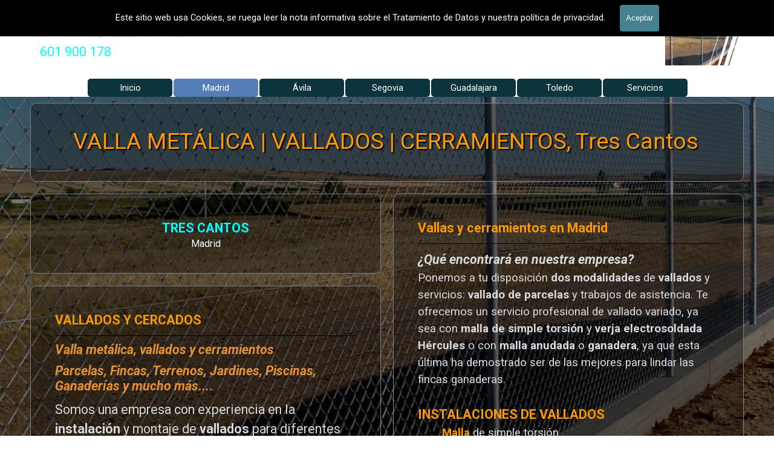

--- FILE ---
content_type: text/html
request_url: https://abripavallados.es/tres-cantos.html
body_size: 21805
content:
<!DOCTYPE html><!-- HTML5 -->
<html prefix="og: http://ogp.me/ns#" lang="es-ES" dir="ltr">
	<head>
		<!-- Global site tag (gtag.js) - Google Analytics -->
		<script async src="https://www.googletagmanager.com/gtag/js?id=G-2ZGP8K7EZ7"></script>
		<script>
		  window.dataLayer = window.dataLayer || [];
		  function gtag(){dataLayer.push(arguments);}
		  gtag('js', new Date());
		  gtag('config', 'G-2ZGP8K7EZ7');
		</script>
		<title>VALLA METÁLICA, VALLADOS Y CERCADOS EN TRES CANTOS, Madrid - Vallados</title>
		<meta charset="utf-8" />
		<!--[if IE]><meta http-equiv="ImageToolbar" content="False" /><![endif]-->
		<meta name="author" content="Holapymes Vallados" />
		<meta name="generator" content="Incomedia WebSite X5 Pro 2025.1.3 - www.websitex5.com" />
		<meta name="description" content="Empresa de Vallas metálicas, vallados y cerramientos. Instalación cercados, vallas, Malla simple torsión, ganadera, electrosoldada en Tres Cantos, Madrid." />
		<meta name="keywords" content="Empresa,vallados,vallas,cercados,cerramientos,piscinas,fincas,parcelas,Madrid,TresCantos" />
		<meta property="og:locale" content="es" />
		<meta property="og:type" content="website" />
		<meta property="og:url" content="https://abripavallados.es/tres-cantos.html" />
		<meta property="og:title" content="VALLA METÁLICA, VALLADOS Y CERCADOS EN TRES CANTOS, Madrid" />
		<meta property="og:site_name" content="Vallados" />
		<meta property="og:description" content="Empresa de Vallas metálicas, vallados y cerramientos. Instalación cercados, vallas, Malla simple torsión, ganadera, electrosoldada en Tres Cantos, Madrid." />
		<meta property="og:image" content="https://abripavallados.es/favImage.png" />
		<meta property="og:image:type" content="image/png">
		<meta property="og:image:width" content="339">
		<meta property="og:image:height" content="393">
		<meta name="twitter:card" content="summary_large_image">
		<meta name="viewport" content="width=device-width, initial-scale=1" />
		
		<link rel="stylesheet" href="style/reset.css?2025-1-3-0" media="screen,print" />
		<link rel="stylesheet" href="style/print.css?2025-1-3-0" media="print" />
		<link rel="stylesheet" href="style/style.css?2025-1-3-0" media="screen,print" />
		<link rel="stylesheet" href="style/template.css?2025-1-3-0" media="screen" />
		<link rel="stylesheet" href="appsresources/css/style.css" media="screen, print" />
		<link rel="stylesheet" href="pluginAppObj/imHeader_pluginAppObj_10/css/custom.css" media="screen, print" />
		<link rel="stylesheet" href="pcss/tres-cantos.css?2025-1-3-0-638799357023160422" media="screen,print" />
		<script src="res/jquery.js?2025-1-3-0"></script>
		<script src="res/x5engine.js?2025-1-3-0" data-files-version="2025-1-3-0"></script>
		<script src="appsresources/js/main.js"></script>
		<script>
			window.onload = function(){ checkBrowserCompatibility('El Explorador que estás usando no es compatible con las funciones requeridas para mostrar este Sitio web.','El Navegador que estás utilizando podría no ser compatible con las funciones requeridas para poder ver este Sitio web.','[1]Actualiza tu explorador [/1] o [2]continuar de todos modos[/2].','http://outdatedbrowser.com/'); };
			x5engine.utils.currentPagePath = 'tres-cantos.html';
			x5engine.boot.push(function () { x5engine.utils.imCodeProtection('Holapymes Vallados'); });
			x5engine.boot.push(function () { x5engine.parallax.start(); });
			x5engine.boot.push(function () { x5engine.imPageToTop.initializeButton({}); });
		</script>
		<link rel="icon" href="favicon.png?2025-1-3-0-638799357022607503" type="image/png" />
		<!-- Global site tag (gtag.js) - Google Analytics --><script async src="https://www.googletagmanager.com/gtag/js?id=G-2ZGP8K7EZ7"></script><script>window.dataLayer=window.dataLayer||[];function gtag(){dataLayer.push(arguments);}gtag('js', new Date());gtag('config', 'G-2ZGP8K7EZ7');</script>
	</head>
	<body>
		<div id="imPageExtContainer">
			<div id="imPageIntContainer">
				<a class="screen-reader-only-even-focused" href="#imGoToCont" title="Salta el menu principal">Vaya al Contenido</a>
				<div id="imHeaderBg"></div>
				<div id="imPage">
					<header id="imHeader">
						<h1 class="imHidden">VALLA METÁLICA, VALLADOS Y CERCADOS EN TRES CANTOS, Madrid - Vallados</h1>
						<div id="imHeaderObjects"><div id="imHeader_imObjectImage_06_wrapper" class="template-object-wrapper"><div id="imHeader_imObjectImage_06"><div id="imHeader_imObjectImage_06_container"><a href="https://vallametalica.es"><img src="images/Vallas-Vallado-01.webp" alt="Vallados de fincas" title="Vallas metalicas" width="139" height="118" />
</a></div></div></div><div id="imHeader_imObjectTitle_08_wrapper" class="template-object-wrapper"><h1 id="imHeader_imObjectTitle_08"><span id ="imHeader_imObjectTitle_08_text" ><a href="https://vallametalica.es">VALLADOS METALICOS MADRID - VALLADO DE FINCAS</a></span></h1></div><div id="imHeader_imObjectTitle_09_wrapper" class="template-object-wrapper"><h2 id="imHeader_imObjectTitle_09"><span id ="imHeader_imObjectTitle_09_text" ><a href="vallados.html" onclick="return x5engine.utils.location('vallados.html', null, false)">Valla Hercules, Vallado de fincas</a></span></h2></div><div id="imHeader_pluginAppObj_10_wrapper" class="template-object-wrapper"><!-- Animated Headlines v.18 --><div id="imHeader_pluginAppObj_10">

	  <div class="cd-intro"><h2 class="cd-headline loading-bar"><span>VALLADOS&nbsp;</span><span class="cd-words-wrapper"><b class="is-visible">Valla metálica</b><b>Valla Hércules</b><b>Vallados Jardín</b><b>Vallado de Fincas</b><b>Vallado piscinas</b><b>Vallado cinegético</b><b>Malla de ocultación</b></span></h2></div>
   </div></div><div id="imHeader_imTextObject_13_wrapper" class="template-object-wrapper"><div id="imHeader_imTextObject_13">
	<div data-index="0"  class="text-tab-content grid-prop current-tab "  id="imHeader_imTextObject_13_tab0" style="opacity: 1; " role="tabpanel" tabindex="0">
		<div class="text-inner">
			<div class="imTACenter"><span class="cf1"><span class="fs16lh1-5"><a role="button" href="tel:34601900178" class="imCssLink">601 900 178</a></span></span></div>
		</div>
	</div>

</div>
</div><div id="imHeader_imMenuObject_15_wrapper" class="template-object-wrapper"><!-- UNSEARCHABLE --><a id="imHeader_imMenuObject_15_skip_menu" href="#imHeader_imMenuObject_15_after_menu" class="screen-reader-only-even-focused">Saltar menú</a><div id="imHeader_imMenuObject_15"><nav id="imHeader_imMenuObject_15_container"><button type="button" class="clear-button-style hamburger-button hamburger-component" aria-label="Mostrar menú"><div><div><div class="hamburger-bar"></div><div class="hamburger-bar"></div><div class="hamburger-bar"></div></div></div></button><div class="hamburger-menu-background-container hamburger-component">
	<div class="hamburger-menu-background menu-mobile menu-mobile-animated hidden">
		<button type="button" class="clear-button-style hamburger-menu-close-button" aria-label="Cerrar"><span aria-hidden="true">&times;</span></button>
	</div>
</div>
<ul class="menu-mobile-animated hidden">
	<li class="imMnMnFirst imPage" data-link-paths=",/index.html,/">
<div class="label-wrapper">
<div class="label-inner-wrapper">
		<a class="label" href="index.html">
Inicio		</a>
</div>
</div>
	</li><li class="imMnMnMiddle imLevel"><div class="label-wrapper"><div class="label-inner-wrapper"><span class="label">Madrid</span><button type="button" class="screen-reader-only clear-button-style toggle-submenu" aria-label="Mostrar submenú para Madrid" aria-expanded="false" onclick="if ($(this).attr('aria-expanded') == 'true') event.stopImmediatePropagation(); $(this).closest('.imLevel').trigger(jQuery.Event($(this).attr('aria-expanded') == 'false' ? 'mouseenter' : 'mouseleave', { originalEvent: event } ));">▼</button></div></div><div class="multiple-column" style=" width: 1170px;"><ul  class="open-right imUlCl-1">
<li class="imMnMnFirst imPage" data-link-paths=",/ajalvir.html">
<div class="label-wrapper">
<div class="label-inner-wrapper">
		<a class="label" href="ajalvir.html">
Ajalvir		</a>
</div>
</div>
	</li><li class="imMnMnFirst imPage" data-link-paths=",/alcala-de-henares.html">
<div class="label-wrapper">
<div class="label-inner-wrapper">
		<a class="label" href="alcala-de-henares.html">
Alcalá de Henares		</a>
</div>
</div>
	</li><li class="imMnMnFirst imPage" data-link-paths=",/alcobendas.html">
<div class="label-wrapper">
<div class="label-inner-wrapper">
		<a class="label" href="alcobendas.html">
Alcobendas		</a>
</div>
</div>
	</li><li class="imMnMnFirst imPage" data-link-paths=",/alcorcon.html">
<div class="label-wrapper">
<div class="label-inner-wrapper">
		<a class="label" href="alcorcon.html">
Alcorcón		</a>
</div>
</div>
	</li><li class="imMnMnFirst imPage" data-link-paths=",/aldea-del-fresno.html">
<div class="label-wrapper">
<div class="label-inner-wrapper">
		<a class="label" href="aldea-del-fresno.html">
Aldea del Fresno		</a>
</div>
</div>
	</li><li class="imMnMnFirst imPage" data-link-paths=",/algete.html">
<div class="label-wrapper">
<div class="label-inner-wrapper">
		<a class="label" href="algete.html">
Algete		</a>
</div>
</div>
	</li><li class="imMnMnFirst imPage" data-link-paths=",/alpedrete.html">
<div class="label-wrapper">
<div class="label-inner-wrapper">
		<a class="label" href="alpedrete.html">
Alpedrete		</a>
</div>
</div>
	</li><li class="imMnMnFirst imPage" data-link-paths=",/anchuelo.html">
<div class="label-wrapper">
<div class="label-inner-wrapper">
		<a class="label" href="anchuelo.html">
Anchuelo		</a>
</div>
</div>
	</li><li class="imMnMnFirst imPage" data-link-paths=",/aranjuez.html">
<div class="label-wrapper">
<div class="label-inner-wrapper">
		<a class="label" href="aranjuez.html">
Aranjuez		</a>
</div>
</div>
	</li><li class="imMnMnFirst imPage" data-link-paths=",/arganda-del-rey.html">
<div class="label-wrapper">
<div class="label-inner-wrapper">
		<a class="label" href="arganda-del-rey.html">
Arganda del Rey		</a>
</div>
</div>
	</li><li class="imMnMnFirst imPage" data-link-paths=",/arroyomolino.html">
<div class="label-wrapper">
<div class="label-inner-wrapper">
		<a class="label" href="arroyomolino.html">
Arroyomolinos		</a>
</div>
</div>
	</li><li class="imMnMnFirst imPage" data-link-paths=",/batres.html">
<div class="label-wrapper">
<div class="label-inner-wrapper">
		<a class="label" href="batres.html">
Batres		</a>
</div>
</div>
	</li><li class="imMnMnFirst imPage" data-link-paths=",/becerril-de-la-sierra.html">
<div class="label-wrapper">
<div class="label-inner-wrapper">
		<a class="label" href="becerril-de-la-sierra.html">
Becerril de la Sierra		</a>
</div>
</div>
	</li><li class="imMnMnFirst imPage" data-link-paths=",/belmonte-de-tajo.html">
<div class="label-wrapper">
<div class="label-inner-wrapper">
		<a class="label" href="belmonte-de-tajo.html">
Belmonte de Tajo		</a>
</div>
</div>
	</li><li class="imMnMnFirst imPage" data-link-paths=",/boadilla-del-monte.html">
<div class="label-wrapper">
<div class="label-inner-wrapper">
		<a class="label" href="boadilla-del-monte.html">
Boadilla del Monte		</a>
</div>
</div>
	</li>
</ul><ul data-original-position="open-right" class="open-right imUlCl-1">
<li class="imMnMnFirst imPage" data-link-paths=",/brunete.html">
<div class="label-wrapper">
<div class="label-inner-wrapper">
		<a class="label" href="brunete.html">
Brunete		</a>
</div>
</div>
	</li><li class="imMnMnFirst imPage" data-link-paths=",/buitrago-del-lozoya.html">
<div class="label-wrapper">
<div class="label-inner-wrapper">
		<a class="label" href="buitrago-del-lozoya.html">
Buitrago del Lozoya		</a>
</div>
</div>
	</li><li class="imMnMnFirst imPage" data-link-paths=",/bustarviejo.html">
<div class="label-wrapper">
<div class="label-inner-wrapper">
		<a class="label" href="bustarviejo.html">
Bustarviejo		</a>
</div>
</div>
	</li><li class="imMnMnFirst imPage" data-link-paths=",/la-cabrera.html">
<div class="label-wrapper">
<div class="label-inner-wrapper">
		<a class="label" href="la-cabrera.html">
La Cabrera		</a>
</div>
</div>
	</li><li class="imMnMnFirst imPage" data-link-paths=",/cadalso-de-los-vidrios.html">
<div class="label-wrapper">
<div class="label-inner-wrapper">
		<a class="label" href="cadalso-de-los-vidrios.html">
Cadalso de los Vidrios		</a>
</div>
</div>
	</li><li class="imMnMnFirst imPage" data-link-paths=",/camarma-de-esteruelas.html">
<div class="label-wrapper">
<div class="label-inner-wrapper">
		<a class="label" href="camarma-de-esteruelas.html">
Camarma de Esteruelas		</a>
</div>
</div>
	</li><li class="imMnMnFirst imPage" data-link-paths=",/campo-real.html">
<div class="label-wrapper">
<div class="label-inner-wrapper">
		<a class="label" href="campo-real.html">
Campo Real		</a>
</div>
</div>
	</li><li class="imMnMnFirst imPage" data-link-paths=",/carabana.html">
<div class="label-wrapper">
<div class="label-inner-wrapper">
		<a class="label" href="carabana.html">
Carabaña		</a>
</div>
</div>
	</li><li class="imMnMnFirst imPage" data-link-paths=",/casarrubuelos.html">
<div class="label-wrapper">
<div class="label-inner-wrapper">
		<a class="label" href="casarrubuelos.html">
Casarrubuelos		</a>
</div>
</div>
	</li><li class="imMnMnFirst imPage" data-link-paths=",/cenicientos.html">
<div class="label-wrapper">
<div class="label-inner-wrapper">
		<a class="label" href="cenicientos.html">
Cenicientos		</a>
</div>
</div>
	</li><li class="imMnMnFirst imPage" data-link-paths=",/cercedilla.html">
<div class="label-wrapper">
<div class="label-inner-wrapper">
		<a class="label" href="cercedilla.html">
Cercedilla		</a>
</div>
</div>
	</li><li class="imMnMnFirst imPage" data-link-paths=",/chapineria.html">
<div class="label-wrapper">
<div class="label-inner-wrapper">
		<a class="label" href="chapineria.html">
Chapinería		</a>
</div>
</div>
	</li><li class="imMnMnFirst imPage" data-link-paths=",/chinchon.html">
<div class="label-wrapper">
<div class="label-inner-wrapper">
		<a class="label" href="chinchon.html">
Chinchon		</a>
</div>
</div>
	</li><li class="imMnMnFirst imPage" data-link-paths=",/ciempozuelos.html">
<div class="label-wrapper">
<div class="label-inner-wrapper">
		<a class="label" href="ciempozuelos.html">
Ciempozuelos		</a>
</div>
</div>
	</li><li class="imMnMnFirst imPage" data-link-paths=",/cobena.html">
<div class="label-wrapper">
<div class="label-inner-wrapper">
		<a class="label" href="cobena.html">
Cobeña		</a>
</div>
</div>
	</li>
</ul><ul data-original-position="open-right" class="open-right imUlCl-1">
<li class="imMnMnFirst imPage" data-link-paths=",/collado-mediano.html">
<div class="label-wrapper">
<div class="label-inner-wrapper">
		<a class="label" href="collado-mediano.html">
Collado Mediano		</a>
</div>
</div>
	</li><li class="imMnMnFirst imPage" data-link-paths=",/collado-villalba.html">
<div class="label-wrapper">
<div class="label-inner-wrapper">
		<a class="label" href="collado-villalba.html">
Collado Villalba		</a>
</div>
</div>
	</li><li class="imMnMnFirst imPage" data-link-paths=",/colmenar-de-oreja.html">
<div class="label-wrapper">
<div class="label-inner-wrapper">
		<a class="label" href="colmenar-de-oreja.html">
Colmenar de Oreja		</a>
</div>
</div>
	</li><li class="imMnMnFirst imPage" data-link-paths=",/colmenar-del-arroyo.html">
<div class="label-wrapper">
<div class="label-inner-wrapper">
		<a class="label" href="colmenar-del-arroyo.html">
Colmenar del Arroyo		</a>
</div>
</div>
	</li><li class="imMnMnFirst imPage" data-link-paths=",/colmenar-viejo.html">
<div class="label-wrapper">
<div class="label-inner-wrapper">
		<a class="label" href="colmenar-viejo.html">
Colmenar Viejo		</a>
</div>
</div>
	</li><li class="imMnMnFirst imPage" data-link-paths=",/colmenarejo.html">
<div class="label-wrapper">
<div class="label-inner-wrapper">
		<a class="label" href="colmenarejo.html">
Colmenarejo		</a>
</div>
</div>
	</li><li class="imMnMnFirst imPage" data-link-paths=",/coslada.html">
<div class="label-wrapper">
<div class="label-inner-wrapper">
		<a class="label" href="coslada.html">
Coslada		</a>
</div>
</div>
	</li><li class="imMnMnFirst imPage" data-link-paths=",/cubas-de-la-sagra.html">
<div class="label-wrapper">
<div class="label-inner-wrapper">
		<a class="label" href="cubas-de-la-sagra.html">
Cubas de la Sagra		</a>
</div>
</div>
	</li><li class="imMnMnFirst imPage" data-link-paths=",/daganzo-de-arriba.html">
<div class="label-wrapper">
<div class="label-inner-wrapper">
		<a class="label" href="daganzo-de-arriba.html">
Daganzo de Arriba		</a>
</div>
</div>
	</li><li class="imMnMnFirst imPage" data-link-paths=",/el-alamo.html">
<div class="label-wrapper">
<div class="label-inner-wrapper">
		<a class="label" href="el-alamo.html">
El Álamo		</a>
</div>
</div>
	</li><li class="imMnMnFirst imPage" data-link-paths=",/el-boalo.html">
<div class="label-wrapper">
<div class="label-inner-wrapper">
		<a class="label" href="el-boalo.html">
El Boalo		</a>
</div>
</div>
	</li><li class="imMnMnFirst imPage" data-link-paths=",/el-escorial.html">
<div class="label-wrapper">
<div class="label-inner-wrapper">
		<a class="label" href="el-escorial.html">
El Escorial		</a>
</div>
</div>
	</li><li class="imMnMnFirst imPage" data-link-paths=",/el-molar.html">
<div class="label-wrapper">
<div class="label-inner-wrapper">
		<a class="label" href="el-molar.html">
El Molar		</a>
</div>
</div>
	</li><li class="imMnMnFirst imPage" data-link-paths=",/el-vellon.html">
<div class="label-wrapper">
<div class="label-inner-wrapper">
		<a class="label" href="el-vellon.html">
El Vellón		</a>
</div>
</div>
	</li><li class="imMnMnFirst imPage" data-link-paths=",/estremera.html">
<div class="label-wrapper">
<div class="label-inner-wrapper">
		<a class="label" href="estremera.html">
Estremera		</a>
</div>
</div>
	</li>
</ul><ul data-original-position="open-right" class="open-right imUlCl-1">
<li class="imMnMnFirst imPage" data-link-paths=",/fresnedillas-de-la-oliva.html">
<div class="label-wrapper">
<div class="label-inner-wrapper">
		<a class="label" href="fresnedillas-de-la-oliva.html">
Fresnedillas de la Oliva		</a>
</div>
</div>
	</li><li class="imMnMnFirst imPage" data-link-paths=",/fresno-de-torote.html">
<div class="label-wrapper">
<div class="label-inner-wrapper">
		<a class="label" href="fresno-de-torote.html">
Fresno de Torote		</a>
</div>
</div>
	</li><li class="imMnMnFirst imPage" data-link-paths=",/fuenlabrada.html">
<div class="label-wrapper">
<div class="label-inner-wrapper">
		<a class="label" href="fuenlabrada.html">
Fuenlabrada		</a>
</div>
</div>
	</li><li class="imMnMnFirst imPage" data-link-paths=",/fuente-el-saz-de-jarama.html">
<div class="label-wrapper">
<div class="label-inner-wrapper">
		<a class="label" href="fuente-el-saz-de-jarama.html">
Fuente el Saz de Jarama		</a>
</div>
</div>
	</li><li class="imMnMnFirst imPage" data-link-paths=",/fuentiduena-de-tajo.html">
<div class="label-wrapper">
<div class="label-inner-wrapper">
		<a class="label" href="fuentiduena-de-tajo.html">
Fuentidueña de Tajo		</a>
</div>
</div>
	</li><li class="imMnMnFirst imPage" data-link-paths=",/galapagar.html">
<div class="label-wrapper">
<div class="label-inner-wrapper">
		<a class="label" href="galapagar.html">
Galapagar		</a>
</div>
</div>
	</li><li class="imMnMnFirst imPage" data-link-paths=",/getafe.html">
<div class="label-wrapper">
<div class="label-inner-wrapper">
		<a class="label" href="getafe.html">
Getafe		</a>
</div>
</div>
	</li><li class="imMnMnFirst imPage" data-link-paths=",/grinon.html">
<div class="label-wrapper">
<div class="label-inner-wrapper">
		<a class="label" href="grinon.html">
Griñon		</a>
</div>
</div>
	</li><li class="imMnMnFirst imPage" data-link-paths=",/guadalix-de-la-sierrra.html">
<div class="label-wrapper">
<div class="label-inner-wrapper">
		<a class="label" href="guadalix-de-la-sierrra.html">
Guadalix de la Sierrra		</a>
</div>
</div>
	</li><li class="imMnMnFirst imPage" data-link-paths=",/guadarrama.html">
<div class="label-wrapper">
<div class="label-inner-wrapper">
		<a class="label" href="guadarrama.html">
Guadarrama		</a>
</div>
</div>
	</li><li class="imMnMnFirst imPage" data-link-paths=",/hoyo-de-manzanares.html">
<div class="label-wrapper">
<div class="label-inner-wrapper">
		<a class="label" href="hoyo-de-manzanares.html">
Hoyo de Manzanares		</a>
</div>
</div>
	</li><li class="imMnMnFirst imPage" data-link-paths=",/humanes-de-madrid.html">
<div class="label-wrapper">
<div class="label-inner-wrapper">
		<a class="label" href="humanes-de-madrid.html">
Humanes de Madrid		</a>
</div>
</div>
	</li><li class="imMnMnFirst imPage" data-link-paths=",/las-rozas.html">
<div class="label-wrapper">
<div class="label-inner-wrapper">
		<a class="label" href="las-rozas.html">
Las Rozas		</a>
</div>
</div>
	</li><li class="imMnMnFirst imPage" data-link-paths=",/leganes.html">
<div class="label-wrapper">
<div class="label-inner-wrapper">
		<a class="label" href="leganes.html">
Leganes		</a>
</div>
</div>
	</li><li class="imMnMnFirst imPage" data-link-paths=",/loeches.html">
<div class="label-wrapper">
<div class="label-inner-wrapper">
		<a class="label" href="loeches.html">
Loeches		</a>
</div>
</div>
	</li>
</ul><ul data-original-position="open-right" class="open-right imUlCl-1">
<li class="imMnMnFirst imPage" data-link-paths=",/los-molinos.html">
<div class="label-wrapper">
<div class="label-inner-wrapper">
		<a class="label" href="los-molinos.html">
Los Molinos		</a>
</div>
</div>
	</li><li class="imMnMnFirst imPage" data-link-paths=",/los-santos-de-humosa.html">
<div class="label-wrapper">
<div class="label-inner-wrapper">
		<a class="label" href="los-santos-de-humosa.html">
Los Santos de Humosa		</a>
</div>
</div>
	</li><li class="imMnMnFirst imPage" data-link-paths=",/lozoyuela-navas-sierteiglesias.html">
<div class="label-wrapper">
<div class="label-inner-wrapper">
		<a class="label" href="lozoyuela-navas-sierteiglesias.html">
Lozoyuela-Navas-Sierteiglesias		</a>
</div>
</div>
	</li><li class="imMnMnFirst imPage" data-link-paths=",/madrid.html">
<div class="label-wrapper">
<div class="label-inner-wrapper">
		<a class="label" href="madrid.html">
Madrid		</a>
</div>
</div>
	</li><li class="imMnMnFirst imPage" data-link-paths=",/majadahonda.html">
<div class="label-wrapper">
<div class="label-inner-wrapper">
		<a class="label" href="majadahonda.html">
Majadahonda		</a>
</div>
</div>
	</li><li class="imMnMnFirst imPage" data-link-paths=",/manzanares-el-real.html">
<div class="label-wrapper">
<div class="label-inner-wrapper">
		<a class="label" href="manzanares-el-real.html">
Manzanares el Real		</a>
</div>
</div>
	</li><li class="imMnMnFirst imPage" data-link-paths=",/meco.html">
<div class="label-wrapper">
<div class="label-inner-wrapper">
		<a class="label" href="meco.html">
Meco		</a>
</div>
</div>
	</li><li class="imMnMnFirst imPage" data-link-paths=",/mejorada-del-campo.html">
<div class="label-wrapper">
<div class="label-inner-wrapper">
		<a class="label" href="mejorada-del-campo.html">
Mejorada del Campo		</a>
</div>
</div>
	</li><li class="imMnMnFirst imPage" data-link-paths=",/miraflores-de-la-sierra.html">
<div class="label-wrapper">
<div class="label-inner-wrapper">
		<a class="label" href="miraflores-de-la-sierra.html">
Miraflores de la Sierra		</a>
</div>
</div>
	</li><li class="imMnMnFirst imPage" data-link-paths=",/moraleja-de-enmedio.html">
<div class="label-wrapper">
<div class="label-inner-wrapper">
		<a class="label" href="moraleja-de-enmedio.html">
Moraleja de Enmedio		</a>
</div>
</div>
	</li><li class="imMnMnFirst imPage" data-link-paths=",/moralzarzal.html">
<div class="label-wrapper">
<div class="label-inner-wrapper">
		<a class="label" href="moralzarzal.html">
Moralzarzal		</a>
</div>
</div>
	</li><li class="imMnMnFirst imPage" data-link-paths=",/morata-de-tajuna.html">
<div class="label-wrapper">
<div class="label-inner-wrapper">
		<a class="label" href="morata-de-tajuna.html">
Morata de Tajuña		</a>
</div>
</div>
	</li><li class="imMnMnFirst imPage" data-link-paths=",/mostoles.html">
<div class="label-wrapper">
<div class="label-inner-wrapper">
		<a class="label" href="mostoles.html">
Móstoles		</a>
</div>
</div>
	</li><li class="imMnMnFirst imPage" data-link-paths=",/navacerrada.html">
<div class="label-wrapper">
<div class="label-inner-wrapper">
		<a class="label" href="navacerrada.html">
Navacerrada		</a>
</div>
</div>
	</li><li class="imMnMnFirst imPage" data-link-paths=",/navalafuente.html">
<div class="label-wrapper">
<div class="label-inner-wrapper">
		<a class="label" href="navalafuente.html">
Navalafuente		</a>
</div>
</div>
	</li>
</ul><ul data-original-position="open-right" class="open-right imUlCl-1">
<li class="imMnMnFirst imPage" data-link-paths=",/navalagamella.html">
<div class="label-wrapper">
<div class="label-inner-wrapper">
		<a class="label" href="navalagamella.html">
Navalagamella		</a>
</div>
</div>
	</li><li class="imMnMnFirst imPage" data-link-paths=",/navalcarnero.html">
<div class="label-wrapper">
<div class="label-inner-wrapper">
		<a class="label" href="navalcarnero.html">
Navalcarnero		</a>
</div>
</div>
	</li><li class="imMnMnFirst imPage" data-link-paths=",/navas-del-rey.html">
<div class="label-wrapper">
<div class="label-inner-wrapper">
		<a class="label" href="navas-del-rey.html">
Navas del Rey		</a>
</div>
</div>
	</li><li class="imMnMnFirst imPage" data-link-paths=",/nuevo-baztan.html">
<div class="label-wrapper">
<div class="label-inner-wrapper">
		<a class="label" href="nuevo-baztan.html">
Nuevo Baztan		</a>
</div>
</div>
	</li><li class="imMnMnFirst imPage" data-link-paths=",/orusco-de-tajuna.html">
<div class="label-wrapper">
<div class="label-inner-wrapper">
		<a class="label" href="orusco-de-tajuna.html">
Orusco de Tajuña		</a>
</div>
</div>
	</li><li class="imMnMnFirst imPage" data-link-paths=",/paracuellos-de-jarama.html">
<div class="label-wrapper">
<div class="label-inner-wrapper">
		<a class="label" href="paracuellos-de-jarama.html">
Paracuellos de Jarama		</a>
</div>
</div>
	</li><li class="imMnMnFirst imPage" data-link-paths=",/parla.html">
<div class="label-wrapper">
<div class="label-inner-wrapper">
		<a class="label" href="parla.html">
Parla		</a>
</div>
</div>
	</li><li class="imMnMnFirst imPage" data-link-paths=",/pedrezuela.html">
<div class="label-wrapper">
<div class="label-inner-wrapper">
		<a class="label" href="pedrezuela.html">
Pedrezuela		</a>
</div>
</div>
	</li><li class="imMnMnFirst imPage" data-link-paths=",/pelayos-de-la-presa.html">
<div class="label-wrapper">
<div class="label-inner-wrapper">
		<a class="label" href="pelayos-de-la-presa.html">
Pelayos de la Presa		</a>
</div>
</div>
	</li><li class="imMnMnFirst imPage" data-link-paths=",/perales-de-tajuna.html">
<div class="label-wrapper">
<div class="label-inner-wrapper">
		<a class="label" href="perales-de-tajuna.html">
Perales de Tajuña		</a>
</div>
</div>
	</li><li class="imMnMnFirst imPage" data-link-paths=",/pinto.html">
<div class="label-wrapper">
<div class="label-inner-wrapper">
		<a class="label" href="pinto.html">
Pinto		</a>
</div>
</div>
	</li><li class="imMnMnFirst imPage" data-link-paths=",/pozuelo-de-alarcon.html">
<div class="label-wrapper">
<div class="label-inner-wrapper">
		<a class="label" href="pozuelo-de-alarcon.html">
Pozuelo de Alarcón		</a>
</div>
</div>
	</li><li class="imMnMnFirst imPage" data-link-paths=",/pozuelo-del-rey.html">
<div class="label-wrapper">
<div class="label-inner-wrapper">
		<a class="label" href="pozuelo-del-rey.html">
Pozuelo del Rey		</a>
</div>
</div>
	</li><li class="imMnMnFirst imPage" data-link-paths=",/quijorna.html">
<div class="label-wrapper">
<div class="label-inner-wrapper">
		<a class="label" href="quijorna.html">
Quijorna		</a>
</div>
</div>
	</li><li class="imMnMnFirst imPage" data-link-paths=",/rascafria.html">
<div class="label-wrapper">
<div class="label-inner-wrapper">
		<a class="label" href="rascafria.html">
Rascafría		</a>
</div>
</div>
	</li>
</ul><ul data-original-position="open-right" class="open-right imUlCl-1">
<li class="imMnMnFirst imPage" data-link-paths=",/rivas-vacia-madrid.html">
<div class="label-wrapper">
<div class="label-inner-wrapper">
		<a class="label" href="rivas-vacia-madrid.html">
Rivas Vacia-Madrid		</a>
</div>
</div>
	</li><li class="imMnMnFirst imPage" data-link-paths=",/robledo-de-chavela.html">
<div class="label-wrapper">
<div class="label-inner-wrapper">
		<a class="label" href="robledo-de-chavela.html">
Robledo de Chavela		</a>
</div>
</div>
	</li><li class="imMnMnFirst imPage" data-link-paths=",/san-agustin-de-guadalix.html">
<div class="label-wrapper">
<div class="label-inner-wrapper">
		<a class="label" href="san-agustin-de-guadalix.html">
San Agustín de Guadalix		</a>
</div>
</div>
	</li><li class="imMnMnFirst imPage" data-link-paths=",/san-fernando-de-henares.html">
<div class="label-wrapper">
<div class="label-inner-wrapper">
		<a class="label" href="san-fernando-de-henares.html">
San Fernando de Henares		</a>
</div>
</div>
	</li><li class="imMnMnFirst imPage" data-link-paths=",/san-lorenzo-del-escorial.html">
<div class="label-wrapper">
<div class="label-inner-wrapper">
		<a class="label" href="san-lorenzo-del-escorial.html">
San Lorenzo del Escorial		</a>
</div>
</div>
	</li><li class="imMnMnFirst imPage" data-link-paths=",/san-martin-de-la-vega.html">
<div class="label-wrapper">
<div class="label-inner-wrapper">
		<a class="label" href="san-martin-de-la-vega.html">
San Martín de la Vega		</a>
</div>
</div>
	</li><li class="imMnMnFirst imPage" data-link-paths=",/san-martin-de-valdeiglesias.html">
<div class="label-wrapper">
<div class="label-inner-wrapper">
		<a class="label" href="san-martin-de-valdeiglesias.html">
San Martín de Valdeiglesias		</a>
</div>
</div>
	</li><li class="imMnMnFirst imPage" data-link-paths=",/san-sebastian-de-los-reyes.html">
<div class="label-wrapper">
<div class="label-inner-wrapper">
		<a class="label" href="san-sebastian-de-los-reyes.html">
San Sebastián de los Reyes		</a>
</div>
</div>
	</li><li class="imMnMnFirst imPage" data-link-paths=",/santa-maria-de-alameda.html">
<div class="label-wrapper">
<div class="label-inner-wrapper">
		<a class="label" href="santa-maria-de-alameda.html">
Santa Maria de Alameda		</a>
</div>
</div>
	</li><li class="imMnMnFirst imPage" data-link-paths=",/serranillos-del-valle.html">
<div class="label-wrapper">
<div class="label-inner-wrapper">
		<a class="label" href="serranillos-del-valle.html">
Serranillos del Valle		</a>
</div>
</div>
	</li><li class="imMnMnFirst imPage" data-link-paths=",/sevilla-la-nueva.html">
<div class="label-wrapper">
<div class="label-inner-wrapper">
		<a class="label" href="sevilla-la-nueva.html">
Sevilla la Nueva		</a>
</div>
</div>
	</li><li class="imMnMnFirst imPage" data-link-paths=",/soto-del-real.html">
<div class="label-wrapper">
<div class="label-inner-wrapper">
		<a class="label" href="soto-del-real.html">
Soto del Real		</a>
</div>
</div>
	</li><li class="imMnMnFirst imPage" data-link-paths=",/talamanca-de-jarama.html">
<div class="label-wrapper">
<div class="label-inner-wrapper">
		<a class="label" href="talamanca-de-jarama.html">
Talamanca de Jarama		</a>
</div>
</div>
	</li><li class="imMnMnFirst imPage" data-link-paths=",/tielmes.html">
<div class="label-wrapper">
<div class="label-inner-wrapper">
		<a class="label" href="tielmes.html">
Tielmes		</a>
</div>
</div>
	</li><li class="imMnMnFirst imPage" data-link-paths=",/titulcia.html">
<div class="label-wrapper">
<div class="label-inner-wrapper">
		<a class="label" href="titulcia.html">
Titulcia		</a>
</div>
</div>
	</li>
</ul><ul data-original-position="open-right" class="open-right imUlCl-1">
<li class="imMnMnFirst imPage" data-link-paths=",/torrejon-de-ardoz.html">
<div class="label-wrapper">
<div class="label-inner-wrapper">
		<a class="label" href="torrejon-de-ardoz.html">
Torrejón de Ardoz		</a>
</div>
</div>
	</li><li class="imMnMnFirst imPage" data-link-paths=",/torrejon-de-la-calzada.html">
<div class="label-wrapper">
<div class="label-inner-wrapper">
		<a class="label" href="torrejon-de-la-calzada.html">
Torrejón de la Calzada		</a>
</div>
</div>
	</li><li class="imMnMnFirst imPage" data-link-paths=",/torrejon-de-velasco.html">
<div class="label-wrapper">
<div class="label-inner-wrapper">
		<a class="label" href="torrejon-de-velasco.html">
Torrejón de Velasco		</a>
</div>
</div>
	</li><li class="imMnMnFirst imPage" data-link-paths=",/torrelaguna.html">
<div class="label-wrapper">
<div class="label-inner-wrapper">
		<a class="label" href="torrelaguna.html">
Torrelaguna		</a>
</div>
</div>
	</li><li class="imMnMnFirst imPage" data-link-paths=",/torrelodones.html">
<div class="label-wrapper">
<div class="label-inner-wrapper">
		<a class="label" href="torrelodones.html">
Torrelodones		</a>
</div>
</div>
	</li><li class="imMnMnFirst imPage" data-link-paths=",/torremocha-de-jarama.html">
<div class="label-wrapper">
<div class="label-inner-wrapper">
		<a class="label" href="torremocha-de-jarama.html">
Torremocha de Jarama		</a>
</div>
</div>
	</li><li class="imMnMnFirst imPage" data-link-paths=",/torres-de-alameda.html">
<div class="label-wrapper">
<div class="label-inner-wrapper">
		<a class="label" href="torres-de-alameda.html">
Torres de Alameda		</a>
</div>
</div>
	</li><li class="imMnMnFirst imPage" data-link-paths=",/tres-cantos.html">
<div class="label-wrapper">
<div class="label-inner-wrapper">
		<a class="label" href="tres-cantos.html">
Tres Cantos		</a>
</div>
</div>
	</li><li class="imMnMnFirst imPage" data-link-paths=",/valdeavero.html">
<div class="label-wrapper">
<div class="label-inner-wrapper">
		<a class="label" href="valdeavero.html">
Valdeavero		</a>
</div>
</div>
	</li><li class="imMnMnFirst imPage" data-link-paths=",/valdemorillo.html">
<div class="label-wrapper">
<div class="label-inner-wrapper">
		<a class="label" href="valdemorillo.html">
Valdemorillo		</a>
</div>
</div>
	</li><li class="imMnMnFirst imPage" data-link-paths=",/valdemoro.html">
<div class="label-wrapper">
<div class="label-inner-wrapper">
		<a class="label" href="valdemoro.html">
Valdemoro		</a>
</div>
</div>
	</li><li class="imMnMnFirst imPage" data-link-paths=",/valdeolmos-alpardo.html">
<div class="label-wrapper">
<div class="label-inner-wrapper">
		<a class="label" href="valdeolmos-alpardo.html">
Valdeolmos Alpardo		</a>
</div>
</div>
	</li><li class="imMnMnFirst imPage" data-link-paths=",/valdetorres-de-jarama.html">
<div class="label-wrapper">
<div class="label-inner-wrapper">
		<a class="label" href="valdetorres-de-jarama.html">
Valdetorres de Jarama		</a>
</div>
</div>
	</li><li class="imMnMnFirst imPage" data-link-paths=",/valdilecha.html">
<div class="label-wrapper">
<div class="label-inner-wrapper">
		<a class="label" href="valdilecha.html">
Valdilecha		</a>
</div>
</div>
	</li><li class="imMnMnFirst imPage" data-link-paths=",/velilla-de-san-antonio.html">
<div class="label-wrapper">
<div class="label-inner-wrapper">
		<a class="label" href="velilla-de-san-antonio.html">
Velilla de San Antonio		</a>
</div>
</div>
	</li>
</ul><ul data-original-position="open-right" class="open-right imUlCl-1">
<li class="imMnMnFirst imPage" data-link-paths=",/venturada.html">
<div class="label-wrapper">
<div class="label-inner-wrapper">
		<a class="label" href="venturada.html">
Venturada		</a>
</div>
</div>
	</li><li class="imMnMnFirst imPage" data-link-paths=",/villa-del-prado.html">
<div class="label-wrapper">
<div class="label-inner-wrapper">
		<a class="label" href="villa-del-prado.html">
Villa del Prado		</a>
</div>
</div>
	</li><li class="imMnMnFirst imPage" data-link-paths=",/villaconejos.html">
<div class="label-wrapper">
<div class="label-inner-wrapper">
		<a class="label" href="villaconejos.html">
Villaconejos		</a>
</div>
</div>
	</li><li class="imMnMnFirst imPage" data-link-paths=",/villalbilla.html">
<div class="label-wrapper">
<div class="label-inner-wrapper">
		<a class="label" href="villalbilla.html">
Villalbilla		</a>
</div>
</div>
	</li><li class="imMnMnFirst imPage" data-link-paths=",/villamanta.html">
<div class="label-wrapper">
<div class="label-inner-wrapper">
		<a class="label" href="villamanta.html">
Villamanta		</a>
</div>
</div>
	</li><li class="imMnMnFirst imPage" data-link-paths=",/villamantilla.html">
<div class="label-wrapper">
<div class="label-inner-wrapper">
		<a class="label" href="villamantilla.html">
Villamantilla		</a>
</div>
</div>
	</li><li class="imMnMnFirst imPage" data-link-paths=",/villanueva-de-la-canada.html">
<div class="label-wrapper">
<div class="label-inner-wrapper">
		<a class="label" href="villanueva-de-la-canada.html">
Villanueva de la Cañada		</a>
</div>
</div>
	</li><li class="imMnMnFirst imPage" data-link-paths=",/villanueva-de-perales.html">
<div class="label-wrapper">
<div class="label-inner-wrapper">
		<a class="label" href="villanueva-de-perales.html">
Villanueva de Perales		</a>
</div>
</div>
	</li><li class="imMnMnFirst imPage" data-link-paths=",/villanueva-del-pardillo.html">
<div class="label-wrapper">
<div class="label-inner-wrapper">
		<a class="label" href="villanueva-del-pardillo.html">
Villanueva del Pardillo		</a>
</div>
</div>
	</li><li class="imMnMnFirst imPage" data-link-paths=",/villar-del-olmo.html">
<div class="label-wrapper">
<div class="label-inner-wrapper">
		<a class="label" href="villar-del-olmo.html">
Villar del Olmo		</a>
</div>
</div>
	</li><li class="imMnMnFirst imPage" data-link-paths=",/villarejo-de-salvanes.html">
<div class="label-wrapper">
<div class="label-inner-wrapper">
		<a class="label" href="villarejo-de-salvanes.html">
Villarejo de Salvanes		</a>
</div>
</div>
	</li><li class="imMnMnFirst imPage" data-link-paths=",/villaviciosa-de-odon.html">
<div class="label-wrapper">
<div class="label-inner-wrapper">
		<a class="label" href="villaviciosa-de-odon.html">
Villaviciosa de Odón		</a>
</div>
</div>
	</li><li class=" imPage" data-link-paths=",/zarzalejo.html">
<div class="label-wrapper">
<div class="label-inner-wrapper">
		<a class="label" href="zarzalejo.html">
Zarzalejo		</a>
</div>
</div>
	</li></ul></div></li><li class="imMnMnMiddle imLevel"><div class="label-wrapper"><div class="label-inner-wrapper"><span class="label">Ávila</span><button type="button" class="screen-reader-only clear-button-style toggle-submenu" aria-label="Mostrar submenú para Ávila" aria-expanded="false" onclick="if ($(this).attr('aria-expanded') == 'true') event.stopImmediatePropagation(); $(this).closest('.imLevel').trigger(jQuery.Event($(this).attr('aria-expanded') == 'false' ? 'mouseenter' : 'mouseleave', { originalEvent: event } ));">▼</button></div></div><div class="multiple-column" style=" width: 260px;"><ul  class="open-right imUlCl-2">
<li class="imMnMnFirst imPage" data-link-paths=",/arenas-de-san-pedro.html">
<div class="label-wrapper">
<div class="label-inner-wrapper">
		<a class="label" href="arenas-de-san-pedro.html">
Arenas de San Pedro		</a>
</div>
</div>
	</li><li class="imMnMnFirst imPage" data-link-paths=",/arevalo.html">
<div class="label-wrapper">
<div class="label-inner-wrapper">
		<a class="label" href="arevalo.html">
Arévalo		</a>
</div>
</div>
	</li><li class="imMnMnFirst imPage" data-link-paths=",/avila.html">
<div class="label-wrapper">
<div class="label-inner-wrapper">
		<a class="label" href="avila.html">
Ávila		</a>
</div>
</div>
	</li><li class="imMnMnFirst imPage" data-link-paths=",/burgohondo.html">
<div class="label-wrapper">
<div class="label-inner-wrapper">
		<a class="label" href="burgohondo.html">
Burgohondo		</a>
</div>
</div>
	</li><li class="imMnMnFirst imPage" data-link-paths=",/candeleda.html">
<div class="label-wrapper">
<div class="label-inner-wrapper">
		<a class="label" href="candeleda.html">
Candeleda		</a>
</div>
</div>
	</li><li class="imMnMnFirst imPage" data-link-paths=",/casavieja.html">
<div class="label-wrapper">
<div class="label-inner-wrapper">
		<a class="label" href="casavieja.html">
Casavieja		</a>
</div>
</div>
	</li><li class="imMnMnFirst imPage" data-link-paths=",/cebreros.html">
<div class="label-wrapper">
<div class="label-inner-wrapper">
		<a class="label" href="cebreros.html">
Cebreros		</a>
</div>
</div>
	</li><li class="imMnMnFirst imPage" data-link-paths=",/el-arenal.html">
<div class="label-wrapper">
<div class="label-inner-wrapper">
		<a class="label" href="el-arenal.html">
El Arenal		</a>
</div>
</div>
	</li><li class="imMnMnFirst imPage" data-link-paths=",/el-barco-de-avila.html">
<div class="label-wrapper">
<div class="label-inner-wrapper">
		<a class="label" href="el-barco-de-avila.html">
El Barco de Ávila		</a>
</div>
</div>
	</li><li class="imMnMnFirst imPage" data-link-paths=",/hoyo-de-pinares.html">
<div class="label-wrapper">
<div class="label-inner-wrapper">
		<a class="label" href="hoyo-de-pinares.html">
Hoyo de Pinares		</a>
</div>
</div>
	</li><li class="imMnMnFirst imPage" data-link-paths=",/el-tiemblo.html">
<div class="label-wrapper">
<div class="label-inner-wrapper">
		<a class="label" href="el-tiemblo.html">
El Tiemblo		</a>
</div>
</div>
	</li><li class="imMnMnFirst imPage" data-link-paths=",/la-adrada.html">
<div class="label-wrapper">
<div class="label-inner-wrapper">
		<a class="label" href="la-adrada.html">
La Adrada		</a>
</div>
</div>
	</li><li class="imMnMnFirst imPage" data-link-paths=",/lanzahita.html">
<div class="label-wrapper">
<div class="label-inner-wrapper">
		<a class="label" href="lanzahita.html">
Lanzahita		</a>
</div>
</div>
	</li><li class="imMnMnFirst imPage" data-link-paths=",/las-navas-del-marques.html">
<div class="label-wrapper">
<div class="label-inner-wrapper">
		<a class="label" href="las-navas-del-marques.html">
Las Navas del Marques		</a>
</div>
</div>
	</li><li class="imMnMnFirst imPage" data-link-paths=",/madrigal-de-las-altas-torres.html">
<div class="label-wrapper">
<div class="label-inner-wrapper">
		<a class="label" href="madrigal-de-las-altas-torres.html">
Madrigal de las altas Torres		</a>
</div>
</div>
	</li>
</ul><ul data-original-position="open-right" class="open-right imUlCl-2">
<li class="imMnMnFirst imPage" data-link-paths=",/mombeltran.html">
<div class="label-wrapper">
<div class="label-inner-wrapper">
		<a class="label" href="mombeltran.html">
Mombeltran		</a>
</div>
</div>
	</li><li class="imMnMnFirst imPage" data-link-paths=",/navaluenga.html">
<div class="label-wrapper">
<div class="label-inner-wrapper">
		<a class="label" href="navaluenga.html">
Navaluenga		</a>
</div>
</div>
	</li><li class="imMnMnFirst imPage" data-link-paths=",/pedro-bernardo.html">
<div class="label-wrapper">
<div class="label-inner-wrapper">
		<a class="label" href="pedro-bernardo.html">
Pedro Bernardo		</a>
</div>
</div>
	</li><li class="imMnMnFirst imPage" data-link-paths=",/piedrahita.html">
<div class="label-wrapper">
<div class="label-inner-wrapper">
		<a class="label" href="piedrahita.html">
Piedrahita		</a>
</div>
</div>
	</li><li class="imMnMnFirst imPage" data-link-paths=",/piedralaves.html">
<div class="label-wrapper">
<div class="label-inner-wrapper">
		<a class="label" href="piedralaves.html">
Piedralaves		</a>
</div>
</div>
	</li><li class="imMnMnFirst imPage" data-link-paths=",/solosancho.html">
<div class="label-wrapper">
<div class="label-inner-wrapper">
		<a class="label" href="solosancho.html">
Solosancho		</a>
</div>
</div>
	</li><li class=" imPage" data-link-paths=",/sotillo-de-la-adrada.html">
<div class="label-wrapper">
<div class="label-inner-wrapper">
		<a class="label" href="sotillo-de-la-adrada.html">
Sotillo de la Adrada		</a>
</div>
</div>
	</li></ul></div></li><li class="imMnMnMiddle imLevel"><div class="label-wrapper"><div class="label-inner-wrapper"><span class="label">Segovia</span><button type="button" class="screen-reader-only clear-button-style toggle-submenu" aria-label="Mostrar submenú para Segovia" aria-expanded="false" onclick="if ($(this).attr('aria-expanded') == 'true') event.stopImmediatePropagation(); $(this).closest('.imLevel').trigger(jQuery.Event($(this).attr('aria-expanded') == 'false' ? 'mouseenter' : 'mouseleave', { originalEvent: event } ));">▼</button></div></div><div class="multiple-column" style=" width: 260px;"><ul  class="open-right imUlCl-3">
<li class="imMnMnFirst imPage" data-link-paths=",/ayllon.html">
<div class="label-wrapper">
<div class="label-inner-wrapper">
		<a class="label" href="ayllon.html">
Ayllón		</a>
</div>
</div>
	</li><li class="imMnMnFirst imPage" data-link-paths=",/cantalejo.html">
<div class="label-wrapper">
<div class="label-inner-wrapper">
		<a class="label" href="cantalejo.html">
Cantalejo		</a>
</div>
</div>
	</li><li class="imMnMnFirst imPage" data-link-paths=",/cantimpalos.html">
<div class="label-wrapper">
<div class="label-inner-wrapper">
		<a class="label" href="cantimpalos.html">
Cantimpalos		</a>
</div>
</div>
	</li><li class="imMnMnFirst imPage" data-link-paths=",/carbonero-el-mayor.html">
<div class="label-wrapper">
<div class="label-inner-wrapper">
		<a class="label" href="carbonero-el-mayor.html">
Carbonero el Mayor		</a>
</div>
</div>
	</li><li class="imMnMnFirst imPage" data-link-paths=",/coca.html">
<div class="label-wrapper">
<div class="label-inner-wrapper">
		<a class="label" href="coca.html">
Coca		</a>
</div>
</div>
	</li><li class="imMnMnFirst imPage" data-link-paths=",/cuellar.html">
<div class="label-wrapper">
<div class="label-inner-wrapper">
		<a class="label" href="cuellar.html">
Cuellár		</a>
</div>
</div>
	</li><li class="imMnMnFirst imPage" data-link-paths=",/el-espinar.html">
<div class="label-wrapper">
<div class="label-inner-wrapper">
		<a class="label" href="el-espinar.html">
El Espinár		</a>
</div>
</div>
	</li><li class="imMnMnFirst imPage" data-link-paths=",/espirdo.html">
<div class="label-wrapper">
<div class="label-inner-wrapper">
		<a class="label" href="espirdo.html">
Espirdó		</a>
</div>
</div>
	</li><li class="imMnMnFirst imPage" data-link-paths=",/hontanares-de-eresma.html">
<div class="label-wrapper">
<div class="label-inner-wrapper">
		<a class="label" href="hontanares-de-eresma.html">
Hontanares de Eresma		</a>
</div>
</div>
	</li><li class="imMnMnFirst imPage" data-link-paths=",/la-lastrilla.html">
<div class="label-wrapper">
<div class="label-inner-wrapper">
		<a class="label" href="la-lastrilla.html">
La Lastrilla		</a>
</div>
</div>
	</li><li class="imMnMnFirst imPage" data-link-paths=",/nava-de-la-asuncion.html">
<div class="label-wrapper">
<div class="label-inner-wrapper">
		<a class="label" href="nava-de-la-asuncion.html">
Nava de la Asunción		</a>
</div>
</div>
	</li><li class="imMnMnFirst imPage" data-link-paths=",/navalmanzano.html">
<div class="label-wrapper">
<div class="label-inner-wrapper">
		<a class="label" href="navalmanzano.html">
Navalmanzano		</a>
</div>
</div>
	</li><li class="imMnMnFirst imPage" data-link-paths=",/navas-de-oro.html">
<div class="label-wrapper">
<div class="label-inner-wrapper">
		<a class="label" href="navas-de-oro.html">
Navas de Oro		</a>
</div>
</div>
	</li><li class="imMnMnFirst imPage" data-link-paths=",/palazuelos-de-eresma.html">
<div class="label-wrapper">
<div class="label-inner-wrapper">
		<a class="label" href="palazuelos-de-eresma.html">
Palazuelos de Eresma		</a>
</div>
</div>
	</li><li class="imMnMnFirst imPage" data-link-paths=",/real-sitio-de-san-ildefonso.html">
<div class="label-wrapper">
<div class="label-inner-wrapper">
		<a class="label" href="real-sitio-de-san-ildefonso.html">
real sitio de San Ildefonso		</a>
</div>
</div>
	</li>
</ul><ul data-original-position="open-right" class="open-right imUlCl-3">
<li class="imMnMnFirst imPage" data-link-paths=",/riaza.html">
<div class="label-wrapper">
<div class="label-inner-wrapper">
		<a class="label" href="riaza.html">
Riaza		</a>
</div>
</div>
	</li><li class="imMnMnFirst imPage" data-link-paths=",/san-cristobal-de-segovia.html">
<div class="label-wrapper">
<div class="label-inner-wrapper">
		<a class="label" href="san-cristobal-de-segovia.html">
San Cristobal de Segovia		</a>
</div>
</div>
	</li><li class="imMnMnFirst imPage" data-link-paths=",/santa-maria-la-real-de-nieva.html">
<div class="label-wrapper">
<div class="label-inner-wrapper">
		<a class="label" href="santa-maria-la-real-de-nieva.html">
Santa Maria la Real de Nieva		</a>
</div>
</div>
	</li><li class="imMnMnFirst imPage" data-link-paths=",/segovia.html">
<div class="label-wrapper">
<div class="label-inner-wrapper">
		<a class="label" href="segovia.html">
Segovia		</a>
</div>
</div>
	</li><li class="imMnMnFirst imPage" data-link-paths=",/sepulveda.html">
<div class="label-wrapper">
<div class="label-inner-wrapper">
		<a class="label" href="sepulveda.html">
Sepúlveda		</a>
</div>
</div>
	</li><li class="imMnMnFirst imPage" data-link-paths=",/torrecaballeros.html">
<div class="label-wrapper">
<div class="label-inner-wrapper">
		<a class="label" href="torrecaballeros.html">
TorreCaballeros		</a>
</div>
</div>
	</li><li class="imMnMnFirst imPage" data-link-paths=",/tres-casas.html">
<div class="label-wrapper">
<div class="label-inner-wrapper">
		<a class="label" href="tres-casas.html">
Tres Casas		</a>
</div>
</div>
	</li><li class="imMnMnFirst imPage" data-link-paths=",/valverde-del-majano.html">
<div class="label-wrapper">
<div class="label-inner-wrapper">
		<a class="label" href="valverde-del-majano.html">
Valverde del Majano		</a>
</div>
</div>
	</li><li class=" imPage" data-link-paths=",/villacastin.html">
<div class="label-wrapper">
<div class="label-inner-wrapper">
		<a class="label" href="villacastin.html">
Villacastín		</a>
</div>
</div>
	</li></ul></div></li><li class="imMnMnMiddle imLevel"><div class="label-wrapper"><div class="label-inner-wrapper"><span class="label">Guadalajara</span><button type="button" class="screen-reader-only clear-button-style toggle-submenu" aria-label="Mostrar submenú para Guadalajara" aria-expanded="false" onclick="if ($(this).attr('aria-expanded') == 'true') event.stopImmediatePropagation(); $(this).closest('.imLevel').trigger(jQuery.Event($(this).attr('aria-expanded') == 'false' ? 'mouseenter' : 'mouseleave', { originalEvent: event } ));">▼</button></div></div><div class="multiple-column" style=" width: 390px;"><ul  class="open-right imUlCl-4">
<li class="imMnMnFirst imPage" data-link-paths=",/albalate-de-zorita.html">
<div class="label-wrapper">
<div class="label-inner-wrapper">
		<a class="label" href="albalate-de-zorita.html">
Albalate de Zorita		</a>
</div>
</div>
	</li><li class="imMnMnFirst imPage" data-link-paths=",/almoguera.html">
<div class="label-wrapper">
<div class="label-inner-wrapper">
		<a class="label" href="almoguera.html">
Almoguera		</a>
</div>
</div>
	</li><li class="imMnMnFirst imPage" data-link-paths=",/alovera.html">
<div class="label-wrapper">
<div class="label-inner-wrapper">
		<a class="label" href="alovera.html">
Alovera		</a>
</div>
</div>
	</li><li class="imMnMnFirst imPage" data-link-paths=",/azuqueca-de-henares.html">
<div class="label-wrapper">
<div class="label-inner-wrapper">
		<a class="label" href="azuqueca-de-henares.html">
Azuqueca de Henares		</a>
</div>
</div>
	</li><li class="imMnMnFirst imPage" data-link-paths=",/brihuega.html">
<div class="label-wrapper">
<div class="label-inner-wrapper">
		<a class="label" href="brihuega.html">
Brihuega		</a>
</div>
</div>
	</li><li class="imMnMnFirst imPage" data-link-paths=",/cabanillas-del-campo.html">
<div class="label-wrapper">
<div class="label-inner-wrapper">
		<a class="label" href="cabanillas-del-campo.html">
Cabanillas del Campo		</a>
</div>
</div>
	</li><li class="imMnMnFirst imPage" data-link-paths=",/chiloeches.html">
<div class="label-wrapper">
<div class="label-inner-wrapper">
		<a class="label" href="chiloeches.html">
Chiloeches		</a>
</div>
</div>
	</li><li class="imMnMnFirst imPage" data-link-paths=",/cifuentes.html">
<div class="label-wrapper">
<div class="label-inner-wrapper">
		<a class="label" href="cifuentes.html">
Cifuentes		</a>
</div>
</div>
	</li><li class="imMnMnFirst imPage" data-link-paths=",/el-casar.html">
<div class="label-wrapper">
<div class="label-inner-wrapper">
		<a class="label" href="el-casar.html">
El Casar		</a>
</div>
</div>
	</li><li class="imMnMnFirst imPage" data-link-paths=",/fontaner.html">
<div class="label-wrapper">
<div class="label-inner-wrapper">
		<a class="label" href="fontaner.html">
Fontaner		</a>
</div>
</div>
	</li><li class="imMnMnFirst imPage" data-link-paths=",/galapagos.html">
<div class="label-wrapper">
<div class="label-inner-wrapper">
		<a class="label" href="galapagos.html">
Galápagos		</a>
</div>
</div>
	</li><li class="imMnMnFirst imPage" data-link-paths=",/guadalajara.html">
<div class="label-wrapper">
<div class="label-inner-wrapper">
		<a class="label" href="guadalajara.html">
Guadalajara		</a>
</div>
</div>
	</li><li class="imMnMnFirst imPage" data-link-paths=",/horche.html">
<div class="label-wrapper">
<div class="label-inner-wrapper">
		<a class="label" href="horche.html">
Horche		</a>
</div>
</div>
	</li><li class="imMnMnFirst imPage" data-link-paths=",/humanes.html">
<div class="label-wrapper">
<div class="label-inner-wrapper">
		<a class="label" href="humanes.html">
Humanes		</a>
</div>
</div>
	</li><li class="imMnMnFirst imPage" data-link-paths=",/jadraque.html">
<div class="label-wrapper">
<div class="label-inner-wrapper">
		<a class="label" href="jadraque.html">
Jadraque		</a>
</div>
</div>
	</li>
</ul><ul data-original-position="open-right" class="open-right imUlCl-4">
<li class="imMnMnFirst imPage" data-link-paths=",/loranca-de-tajuna.html">
<div class="label-wrapper">
<div class="label-inner-wrapper">
		<a class="label" href="loranca-de-tajuna.html">
Loranca de Tajuña		</a>
</div>
</div>
	</li><li class="imMnMnFirst imPage" data-link-paths=",/marchamalo.html">
<div class="label-wrapper">
<div class="label-inner-wrapper">
		<a class="label" href="marchamalo.html">
Marchamalo		</a>
</div>
</div>
	</li><li class="imMnMnFirst imPage" data-link-paths=",/molina-de-aragon.html">
<div class="label-wrapper">
<div class="label-inner-wrapper">
		<a class="label" href="molina-de-aragon.html">
Molina de Aragón		</a>
</div>
</div>
	</li><li class="imMnMnFirst imPage" data-link-paths=",/mondejar.html">
<div class="label-wrapper">
<div class="label-inner-wrapper">
		<a class="label" href="mondejar.html">
Mondejar		</a>
</div>
</div>
	</li><li class="imMnMnFirst imPage" data-link-paths=",/pastrana.html">
<div class="label-wrapper">
<div class="label-inner-wrapper">
		<a class="label" href="pastrana.html">
Pastrana		</a>
</div>
</div>
	</li><li class="imMnMnFirst imPage" data-link-paths=",/pioz.html">
<div class="label-wrapper">
<div class="label-inner-wrapper">
		<a class="label" href="pioz.html">
Pioz		</a>
</div>
</div>
	</li><li class="imMnMnFirst imPage" data-link-paths=",/pozo-de-guadalajara.html">
<div class="label-wrapper">
<div class="label-inner-wrapper">
		<a class="label" href="pozo-de-guadalajara.html">
Pozo de Guadalajara		</a>
</div>
</div>
	</li><li class="imMnMnFirst imPage" data-link-paths=",/quer.html">
<div class="label-wrapper">
<div class="label-inner-wrapper">
		<a class="label" href="quer.html">
Quer		</a>
</div>
</div>
	</li><li class="imMnMnFirst imPage" data-link-paths=",/sacedon.html">
<div class="label-wrapper">
<div class="label-inner-wrapper">
		<a class="label" href="sacedon.html">
Sacedón		</a>
</div>
</div>
	</li><li class="imMnMnFirst imPage" data-link-paths=",/siguenza.html">
<div class="label-wrapper">
<div class="label-inner-wrapper">
		<a class="label" href="siguenza.html">
Siguenza		</a>
</div>
</div>
	</li><li class="imMnMnFirst imPage" data-link-paths=",/torija.html">
<div class="label-wrapper">
<div class="label-inner-wrapper">
		<a class="label" href="torija.html">
Torija		</a>
</div>
</div>
	</li><li class="imMnMnFirst imPage" data-link-paths=",/torrejon-del-rey.html">
<div class="label-wrapper">
<div class="label-inner-wrapper">
		<a class="label" href="torrejon-del-rey.html">
Torrejón del Rey		</a>
</div>
</div>
	</li><li class="imMnMnFirst imPage" data-link-paths=",/tortola-de-henares.html">
<div class="label-wrapper">
<div class="label-inner-wrapper">
		<a class="label" href="tortola-de-henares.html">
Tórtola de Henares		</a>
</div>
</div>
	</li><li class="imMnMnFirst imPage" data-link-paths=",/trijeque.html">
<div class="label-wrapper">
<div class="label-inner-wrapper">
		<a class="label" href="trijeque.html">
Trijeque		</a>
</div>
</div>
	</li><li class="imMnMnFirst imPage" data-link-paths=",/trillo.html">
<div class="label-wrapper">
<div class="label-inner-wrapper">
		<a class="label" href="trillo.html">
Trillo		</a>
</div>
</div>
	</li>
</ul><ul data-original-position="open-right" class="open-right imUlCl-4">
<li class="imMnMnFirst imPage" data-link-paths=",/uceda.html">
<div class="label-wrapper">
<div class="label-inner-wrapper">
		<a class="label" href="uceda.html">
Uceda		</a>
</div>
</div>
	</li><li class="imMnMnFirst imPage" data-link-paths=",/valdeavero-1.html">
<div class="label-wrapper">
<div class="label-inner-wrapper">
		<a class="label" href="valdeavero-1.html">
Valdeavero		</a>
</div>
</div>
	</li><li class="imMnMnFirst imPage" data-link-paths=",/villanueva-de-la-torre.html">
<div class="label-wrapper">
<div class="label-inner-wrapper">
		<a class="label" href="villanueva-de-la-torre.html">
Villanueva de la Torre		</a>
</div>
</div>
	</li><li class="imMnMnFirst imPage" data-link-paths=",/yebes.html">
<div class="label-wrapper">
<div class="label-inner-wrapper">
		<a class="label" href="yebes.html">
Yebes		</a>
</div>
</div>
	</li><li class=" imPage" data-link-paths=",/yunquera-de-henares.html">
<div class="label-wrapper">
<div class="label-inner-wrapper">
		<a class="label" href="yunquera-de-henares.html">
Yunquera de Henares		</a>
</div>
</div>
	</li></ul></div></li><li class="imMnMnMiddle imLevel"><div class="label-wrapper"><div class="label-inner-wrapper"><span class="label">Toledo</span><button type="button" class="screen-reader-only clear-button-style toggle-submenu" aria-label="Mostrar submenú para Toledo" aria-expanded="false" onclick="if ($(this).attr('aria-expanded') == 'true') event.stopImmediatePropagation(); $(this).closest('.imLevel').trigger(jQuery.Event($(this).attr('aria-expanded') == 'false' ? 'mouseenter' : 'mouseleave', { originalEvent: event } ));">▼</button></div></div><div class="multiple-column" style=" width: 1040px;"><ul  class="open-right imUlCl-5">
<li class="imMnMnFirst imPage" data-link-paths=",/ajofrin.html">
<div class="label-wrapper">
<div class="label-inner-wrapper">
		<a class="label" href="ajofrin.html">
Ajofrin		</a>
</div>
</div>
	</li><li class="imMnMnFirst imPage" data-link-paths=",/alameda-de-la-sagra.html">
<div class="label-wrapper">
<div class="label-inner-wrapper">
		<a class="label" href="alameda-de-la-sagra.html">
Alameda de la Sagra		</a>
</div>
</div>
	</li><li class="imMnMnFirst imPage" data-link-paths=",/alcaudete-de-la-jara.html">
<div class="label-wrapper">
<div class="label-inner-wrapper">
		<a class="label" href="alcaudete-de-la-jara.html">
Alcaudete de la Jara		</a>
</div>
</div>
	</li><li class="imMnMnFirst imPage" data-link-paths=",/almorox.html">
<div class="label-wrapper">
<div class="label-inner-wrapper">
		<a class="label" href="almorox.html">
Almorox		</a>
</div>
</div>
	</li><li class="imMnMnFirst imPage" data-link-paths=",/anover-de-tajo.html">
<div class="label-wrapper">
<div class="label-inner-wrapper">
		<a class="label" href="anover-de-tajo.html">
Añover de Tajo		</a>
</div>
</div>
	</li><li class="imMnMnFirst imPage" data-link-paths=",/arges.html">
<div class="label-wrapper">
<div class="label-inner-wrapper">
		<a class="label" href="arges.html">
Argés		</a>
</div>
</div>
	</li><li class="imMnMnFirst imPage" data-link-paths=",/bargas.html">
<div class="label-wrapper">
<div class="label-inner-wrapper">
		<a class="label" href="bargas.html">
Bargas		</a>
</div>
</div>
	</li><li class="imMnMnFirst imPage" data-link-paths=",/belvis-de-la-jara.html">
<div class="label-wrapper">
<div class="label-inner-wrapper">
		<a class="label" href="belvis-de-la-jara.html">
Belvís de la Jara		</a>
</div>
</div>
	</li><li class="imMnMnFirst imPage" data-link-paths=",/borox.html">
<div class="label-wrapper">
<div class="label-inner-wrapper">
		<a class="label" href="borox.html">
Borox		</a>
</div>
</div>
	</li><li class="imMnMnFirst imPage" data-link-paths=",/burgillos-de-toledo.html">
<div class="label-wrapper">
<div class="label-inner-wrapper">
		<a class="label" href="burgillos-de-toledo.html">
Burgillos de Toledo		</a>
</div>
</div>
	</li><li class="imMnMnFirst imPage" data-link-paths=",/burujon.html">
<div class="label-wrapper">
<div class="label-inner-wrapper">
		<a class="label" href="burujon.html">
Burujón		</a>
</div>
</div>
	</li><li class="imMnMnFirst imPage" data-link-paths=",/cabanas-de-la-sagra.html">
<div class="label-wrapper">
<div class="label-inner-wrapper">
		<a class="label" href="cabanas-de-la-sagra.html">
Cabañas de la Sagra		</a>
</div>
</div>
	</li><li class="imMnMnFirst imPage" data-link-paths=",/calera-y-chozas.html">
<div class="label-wrapper">
<div class="label-inner-wrapper">
		<a class="label" href="calera-y-chozas.html">
Calera y Chozas		</a>
</div>
</div>
	</li><li class="imMnMnFirst imPage" data-link-paths=",/camarena.html">
<div class="label-wrapper">
<div class="label-inner-wrapper">
		<a class="label" href="camarena.html">
Camarena		</a>
</div>
</div>
	</li><li class="imMnMnFirst imPage" data-link-paths=",/camunas.html">
<div class="label-wrapper">
<div class="label-inner-wrapper">
		<a class="label" href="camunas.html">
Camuñas		</a>
</div>
</div>
	</li>
</ul><ul data-original-position="open-right" class="open-right imUlCl-5">
<li class="imMnMnFirst imPage" data-link-paths=",/el-carpio-de-tajo.html">
<div class="label-wrapper">
<div class="label-inner-wrapper">
		<a class="label" href="el-carpio-de-tajo.html">
El Carpio de Tajo		</a>
</div>
</div>
	</li><li class="imMnMnFirst imPage" data-link-paths=",/carranque.html">
<div class="label-wrapper">
<div class="label-inner-wrapper">
		<a class="label" href="carranque.html">
Carranque		</a>
</div>
</div>
	</li><li class="imMnMnFirst imPage" data-link-paths=",/el-casar-de-escalona.html">
<div class="label-wrapper">
<div class="label-inner-wrapper">
		<a class="label" href="el-casar-de-escalona.html">
El Casar de Escalona		</a>
</div>
</div>
	</li><li class="imMnMnFirst imPage" data-link-paths=",/casarubios-del-monte.html">
<div class="label-wrapper">
<div class="label-inner-wrapper">
		<a class="label" href="casarubios-del-monte.html">
Casarubios del Monte		</a>
</div>
</div>
	</li><li class="imMnMnFirst imPage" data-link-paths=",/castillo-de-bayuela.html">
<div class="label-wrapper">
<div class="label-inner-wrapper">
		<a class="label" href="castillo-de-bayuela.html">
Castillo de Bayuela		</a>
</div>
</div>
	</li><li class="imMnMnFirst imPage" data-link-paths=",/cazalegas.html">
<div class="label-wrapper">
<div class="label-inner-wrapper">
		<a class="label" href="cazalegas.html">
Cazalegas		</a>
</div>
</div>
	</li><li class="imMnMnFirst imPage" data-link-paths=",/cebolla.html">
<div class="label-wrapper">
<div class="label-inner-wrapper">
		<a class="label" href="cebolla.html">
Cebolla		</a>
</div>
</div>
	</li><li class="imMnMnFirst imPage" data-link-paths=",/cedillo-del-condado.html">
<div class="label-wrapper">
<div class="label-inner-wrapper">
		<a class="label" href="cedillo-del-condado.html">
Cedillo del Condado		</a>
</div>
</div>
	</li><li class="imMnMnFirst imPage" data-link-paths=",/chozas-de-canales.html">
<div class="label-wrapper">
<div class="label-inner-wrapper">
		<a class="label" href="chozas-de-canales.html">
Chozas de Canales		</a>
</div>
</div>
	</li><li class="imMnMnFirst imPage" data-link-paths=",/cobeja.html">
<div class="label-wrapper">
<div class="label-inner-wrapper">
		<a class="label" href="cobeja.html">
Cobeja		</a>
</div>
</div>
	</li><li class="imMnMnFirst imPage" data-link-paths=",/cobisa.html">
<div class="label-wrapper">
<div class="label-inner-wrapper">
		<a class="label" href="cobisa.html">
Cobisa		</a>
</div>
</div>
	</li><li class="imMnMnFirst imPage" data-link-paths=",/consuegra.html">
<div class="label-wrapper">
<div class="label-inner-wrapper">
		<a class="label" href="consuegra.html">
Consuegra		</a>
</div>
</div>
	</li><li class="imMnMnFirst imPage" data-link-paths=",/corral-de-almaguer.html">
<div class="label-wrapper">
<div class="label-inner-wrapper">
		<a class="label" href="corral-de-almaguer.html">
Corral de Almaguer		</a>
</div>
</div>
	</li><li class="imMnMnFirst imPage" data-link-paths=",/cuerva.html">
<div class="label-wrapper">
<div class="label-inner-wrapper">
		<a class="label" href="cuerva.html">
Cuerva		</a>
</div>
</div>
	</li><li class="imMnMnFirst imPage" data-link-paths=",/dosbarrios.html">
<div class="label-wrapper">
<div class="label-inner-wrapper">
		<a class="label" href="dosbarrios.html">
Dosbarrios		</a>
</div>
</div>
	</li>
</ul><ul data-original-position="open-right" class="open-right imUlCl-5">
<li class="imMnMnFirst imPage" data-link-paths=",/el-puente-del-arzobispo.html">
<div class="label-wrapper">
<div class="label-inner-wrapper">
		<a class="label" href="el-puente-del-arzobispo.html">
El Puente del Arzobispo		</a>
</div>
</div>
	</li><li class="imMnMnFirst imPage" data-link-paths=",/el-real-de-san-vicente.html">
<div class="label-wrapper">
<div class="label-inner-wrapper">
		<a class="label" href="el-real-de-san-vicente.html">
El Real de San Vicente		</a>
</div>
</div>
	</li><li class="imMnMnFirst imPage" data-link-paths=",/el-viso-de-san-juan.html">
<div class="label-wrapper">
<div class="label-inner-wrapper">
		<a class="label" href="el-viso-de-san-juan.html">
El Viso de San Juan		</a>
</div>
</div>
	</li><li class="imMnMnFirst imPage" data-link-paths=",/escalona.html">
<div class="label-wrapper">
<div class="label-inner-wrapper">
		<a class="label" href="escalona.html">
Escalona		</a>
</div>
</div>
	</li><li class="imMnMnFirst imPage" data-link-paths=",/escalonilla.html">
<div class="label-wrapper">
<div class="label-inner-wrapper">
		<a class="label" href="escalonilla.html">
Escalonilla		</a>
</div>
</div>
	</li><li class="imMnMnFirst imPage" data-link-paths=",/esquivias.html">
<div class="label-wrapper">
<div class="label-inner-wrapper">
		<a class="label" href="esquivias.html">
Esquivias		</a>
</div>
</div>
	</li><li class="imMnMnFirst imPage" data-link-paths=",/fuensalida.html">
<div class="label-wrapper">
<div class="label-inner-wrapper">
		<a class="label" href="fuensalida.html">
Fuensalida		</a>
</div>
</div>
	</li><li class="imMnMnFirst imPage" data-link-paths=",/galvez.html">
<div class="label-wrapper">
<div class="label-inner-wrapper">
		<a class="label" href="galvez.html">
Gálvez		</a>
</div>
</div>
	</li><li class="imMnMnFirst imPage" data-link-paths=",/gerindote.html">
<div class="label-wrapper">
<div class="label-inner-wrapper">
		<a class="label" href="gerindote.html">
Gerindote		</a>
</div>
</div>
	</li><li class="imMnMnFirst imPage" data-link-paths=",/guadamur.html">
<div class="label-wrapper">
<div class="label-inner-wrapper">
		<a class="label" href="guadamur.html">
Guadamur		</a>
</div>
</div>
	</li><li class="imMnMnFirst imPage" data-link-paths=",/la-guardia.html">
<div class="label-wrapper">
<div class="label-inner-wrapper">
		<a class="label" href="la-guardia.html">
La Guardia		</a>
</div>
</div>
	</li><li class="imMnMnFirst imPage" data-link-paths=",/huerta-de-valdecarabanos.html">
<div class="label-wrapper">
<div class="label-inner-wrapper">
		<a class="label" href="huerta-de-valdecarabanos.html">
Huerta de Valdecarabanos		</a>
</div>
</div>
	</li><li class="imMnMnFirst imPage" data-link-paths=",/illescas.html">
<div class="label-wrapper">
<div class="label-inner-wrapper">
		<a class="label" href="illescas.html">
Illescas		</a>
</div>
</div>
	</li><li class="imMnMnFirst imPage" data-link-paths=",/la-puebla-de-almoradiel.html">
<div class="label-wrapper">
<div class="label-inner-wrapper">
		<a class="label" href="la-puebla-de-almoradiel.html">
La Puebla de Almoradiel		</a>
</div>
</div>
	</li><li class="imMnMnFirst imPage" data-link-paths=",/la-puebla-de-montalban.html">
<div class="label-wrapper">
<div class="label-inner-wrapper">
		<a class="label" href="la-puebla-de-montalban.html">
La Puebla de Montalban		</a>
</div>
</div>
	</li>
</ul><ul data-original-position="open-right" class="open-right imUlCl-5">
<li class="imMnMnFirst imPage" data-link-paths=",/la-pueblanueva.html">
<div class="label-wrapper">
<div class="label-inner-wrapper">
		<a class="label" href="la-pueblanueva.html">
La Pueblanueva		</a>
</div>
</div>
	</li><li class="imMnMnFirst imPage" data-link-paths=",/la-torre-de-esteban-hambran.html">
<div class="label-wrapper">
<div class="label-inner-wrapper">
		<a class="label" href="la-torre-de-esteban-hambran.html">
La torre de Esteban Hambrán		</a>
</div>
</div>
	</li><li class="imMnMnFirst imPage" data-link-paths=",/la-villa-de-don-fadrique.html">
<div class="label-wrapper">
<div class="label-inner-wrapper">
		<a class="label" href="la-villa-de-don-fadrique.html">
La Villa de don Fadrique		</a>
</div>
</div>
	</li><li class="imMnMnFirst imPage" data-link-paths=",/lagartera.html">
<div class="label-wrapper">
<div class="label-inner-wrapper">
		<a class="label" href="lagartera.html">
Lagartera		</a>
</div>
</div>
	</li><li class="imMnMnFirst imPage" data-link-paths=",/las-ventas-con-pena-aguilera.html">
<div class="label-wrapper">
<div class="label-inner-wrapper">
		<a class="label" href="las-ventas-con-pena-aguilera.html">
Las Ventas con Peña Aguilera		</a>
</div>
</div>
	</li><li class="imMnMnFirst imPage" data-link-paths=",/las-ventas-de-retamosa.html">
<div class="label-wrapper">
<div class="label-inner-wrapper">
		<a class="label" href="las-ventas-de-retamosa.html">
Las Ventas de Retamosa		</a>
</div>
</div>
	</li><li class="imMnMnFirst imPage" data-link-paths=",/lillo.html">
<div class="label-wrapper">
<div class="label-inner-wrapper">
		<a class="label" href="lillo.html">
Lillo		</a>
</div>
</div>
	</li><li class="imMnMnFirst imPage" data-link-paths=",/lominchar.html">
<div class="label-wrapper">
<div class="label-inner-wrapper">
		<a class="label" href="lominchar.html">
Lominchar		</a>
</div>
</div>
	</li><li class="imMnMnFirst imPage" data-link-paths=",/los-yebenes.html">
<div class="label-wrapper">
<div class="label-inner-wrapper">
		<a class="label" href="los-yebenes.html">
Los Yébenes		</a>
</div>
</div>
	</li><li class="imMnMnFirst imPage" data-link-paths=",/madridejos.html">
<div class="label-wrapper">
<div class="label-inner-wrapper">
		<a class="label" href="madridejos.html">
Madridejos		</a>
</div>
</div>
	</li><li class="imMnMnFirst imPage" data-link-paths=",/magan.html">
<div class="label-wrapper">
<div class="label-inner-wrapper">
		<a class="label" href="magan.html">
Magán		</a>
</div>
</div>
	</li><li class="imMnMnFirst imPage" data-link-paths=",/malpica-de-tajo.html">
<div class="label-wrapper">
<div class="label-inner-wrapper">
		<a class="label" href="malpica-de-tajo.html">
Malpica de Tajo		</a>
</div>
</div>
	</li><li class="imMnMnFirst imPage" data-link-paths=",/mazarambroz.html">
<div class="label-wrapper">
<div class="label-inner-wrapper">
		<a class="label" href="mazarambroz.html">
Mazarambroz		</a>
</div>
</div>
	</li><li class="imMnMnFirst imPage" data-link-paths=",/mejorada.html">
<div class="label-wrapper">
<div class="label-inner-wrapper">
		<a class="label" href="mejorada.html">
Mejorada		</a>
</div>
</div>
	</li><li class="imMnMnFirst imPage" data-link-paths=",/menasalbas.html">
<div class="label-wrapper">
<div class="label-inner-wrapper">
		<a class="label" href="menasalbas.html">
Menasalbas		</a>
</div>
</div>
	</li>
</ul><ul data-original-position="open-right" class="open-right imUlCl-5">
<li class="imMnMnFirst imPage" data-link-paths=",/mentrida.html">
<div class="label-wrapper">
<div class="label-inner-wrapper">
		<a class="label" href="mentrida.html">
Méntrida		</a>
</div>
</div>
	</li><li class="imMnMnFirst imPage" data-link-paths=",/miguel-esteban.html">
<div class="label-wrapper">
<div class="label-inner-wrapper">
		<a class="label" href="miguel-esteban.html">
Miguel Estéban		</a>
</div>
</div>
	</li><li class="imMnMnFirst imPage" data-link-paths=",/mocejon.html">
<div class="label-wrapper">
<div class="label-inner-wrapper">
		<a class="label" href="mocejon.html">
Mocejón		</a>
</div>
</div>
	</li><li class="imMnMnFirst imPage" data-link-paths=",/mora.html">
<div class="label-wrapper">
<div class="label-inner-wrapper">
		<a class="label" href="mora.html">
Mora		</a>
</div>
</div>
	</li><li class="imMnMnFirst imPage" data-link-paths=",/nambroca.html">
<div class="label-wrapper">
<div class="label-inner-wrapper">
		<a class="label" href="nambroca.html">
Nambroca		</a>
</div>
</div>
	</li><li class="imMnMnFirst imPage" data-link-paths=",/navahermosa.html">
<div class="label-wrapper">
<div class="label-inner-wrapper">
		<a class="label" href="navahermosa.html">
Navahermosa		</a>
</div>
</div>
	</li><li class="imMnMnFirst imPage" data-link-paths=",/navalcan.html">
<div class="label-wrapper">
<div class="label-inner-wrapper">
		<a class="label" href="navalcan.html">
Navalcán		</a>
</div>
</div>
	</li><li class="imMnMnFirst imPage" data-link-paths=",/navalmorales.html">
<div class="label-wrapper">
<div class="label-inner-wrapper">
		<a class="label" href="navalmorales.html">
Los Navalmorales		</a>
</div>
</div>
	</li><li class="imMnMnFirst imPage" data-link-paths=",/los-navalucillos.html">
<div class="label-wrapper">
<div class="label-inner-wrapper">
		<a class="label" href="los-navalucillos.html">
Los Navalucillos		</a>
</div>
</div>
	</li><li class="imMnMnFirst imPage" data-link-paths=",/noblejas.html">
<div class="label-wrapper">
<div class="label-inner-wrapper">
		<a class="label" href="noblejas.html">
Noblejas		</a>
</div>
</div>
	</li><li class="imMnMnFirst imPage" data-link-paths=",/noves.html">
<div class="label-wrapper">
<div class="label-inner-wrapper">
		<a class="label" href="noves.html">
Novés		</a>
</div>
</div>
	</li><li class="imMnMnFirst imPage" data-link-paths=",/numancia-de-la-sagra.html">
<div class="label-wrapper">
<div class="label-inner-wrapper">
		<a class="label" href="numancia-de-la-sagra.html">
Numancia de la Sagra		</a>
</div>
</div>
	</li><li class="imMnMnFirst imPage" data-link-paths=",/ocana.html">
<div class="label-wrapper">
<div class="label-inner-wrapper">
		<a class="label" href="ocana.html">
Ocaña		</a>
</div>
</div>
	</li><li class="imMnMnFirst imPage" data-link-paths=",/olias-del-rey.html">
<div class="label-wrapper">
<div class="label-inner-wrapper">
		<a class="label" href="olias-del-rey.html">
Olías del Rey		</a>
</div>
</div>
	</li><li class="imMnMnFirst imPage" data-link-paths=",/ontigola.html">
<div class="label-wrapper">
<div class="label-inner-wrapper">
		<a class="label" href="ontigola.html">
Ontígola		</a>
</div>
</div>
	</li>
</ul><ul data-original-position="open-right" class="open-right imUlCl-5">
<li class="imMnMnFirst imPage" data-link-paths=",/orgaz.html">
<div class="label-wrapper">
<div class="label-inner-wrapper">
		<a class="label" href="orgaz.html">
Orgaz		</a>
</div>
</div>
	</li><li class="imMnMnFirst imPage" data-link-paths=",/oropesa.html">
<div class="label-wrapper">
<div class="label-inner-wrapper">
		<a class="label" href="oropesa.html">
Oropesa		</a>
</div>
</div>
	</li><li class="imMnMnFirst imPage" data-link-paths=",/pantoja.html">
<div class="label-wrapper">
<div class="label-inner-wrapper">
		<a class="label" href="pantoja.html">
Pantoja		</a>
</div>
</div>
	</li><li class="imMnMnFirst imPage" data-link-paths=",/pepino.html">
<div class="label-wrapper">
<div class="label-inner-wrapper">
		<a class="label" href="pepino.html">
Pepino		</a>
</div>
</div>
	</li><li class="imMnMnFirst imPage" data-link-paths=",/polan.html">
<div class="label-wrapper">
<div class="label-inner-wrapper">
		<a class="label" href="polan.html">
Polán		</a>
</div>
</div>
	</li><li class="imMnMnFirst imPage" data-link-paths=",/portillo-de-toledo.html">
<div class="label-wrapper">
<div class="label-inner-wrapper">
		<a class="label" href="portillo-de-toledo.html">
Portillo de Toledo		</a>
</div>
</div>
	</li><li class="imMnMnFirst imPage" data-link-paths=",/pulgar.html">
<div class="label-wrapper">
<div class="label-inner-wrapper">
		<a class="label" href="pulgar.html">
Pulgar		</a>
</div>
</div>
	</li><li class="imMnMnFirst imPage" data-link-paths=",/quero.html">
<div class="label-wrapper">
<div class="label-inner-wrapper">
		<a class="label" href="quero.html">
Quero		</a>
</div>
</div>
	</li><li class="imMnMnFirst imPage" data-link-paths=",/quintanar-de-la-orden.html">
<div class="label-wrapper">
<div class="label-inner-wrapper">
		<a class="label" href="quintanar-de-la-orden.html">
Quintanar de la Orden		</a>
</div>
</div>
	</li><li class="imMnMnFirst imPage" data-link-paths=",/quismondo.html">
<div class="label-wrapper">
<div class="label-inner-wrapper">
		<a class="label" href="quismondo.html">
Quismondo		</a>
</div>
</div>
	</li><li class="imMnMnFirst imPage" data-link-paths=",/recas.html">
<div class="label-wrapper">
<div class="label-inner-wrapper">
		<a class="label" href="recas.html">
Recas		</a>
</div>
</div>
	</li><li class="imMnMnFirst imPage" data-link-paths=",/san-pablo-de-los-montes.html">
<div class="label-wrapper">
<div class="label-inner-wrapper">
		<a class="label" href="san-pablo-de-los-montes.html">
San Pablo de los Montes		</a>
</div>
</div>
	</li><li class="imMnMnFirst imPage" data-link-paths=",/san-roman-de-los-montes.html">
<div class="label-wrapper">
<div class="label-inner-wrapper">
		<a class="label" href="san-roman-de-los-montes.html">
San Román de los Montes		</a>
</div>
</div>
	</li><li class="imMnMnFirst imPage" data-link-paths=",/santa-cruz-de-la-zarza.html">
<div class="label-wrapper">
<div class="label-inner-wrapper">
		<a class="label" href="santa-cruz-de-la-zarza.html">
Santa Cruz de la Zarza		</a>
</div>
</div>
	</li><li class="imMnMnFirst imPage" data-link-paths=",/santa-cruz-del-retamar.html">
<div class="label-wrapper">
<div class="label-inner-wrapper">
		<a class="label" href="santa-cruz-del-retamar.html">
Santa Cruz del Retamar		</a>
</div>
</div>
	</li>
</ul><ul data-original-position="open-right" class="open-right imUlCl-5">
<li class="imMnMnFirst imPage" data-link-paths=",/santa-olalla.html">
<div class="label-wrapper">
<div class="label-inner-wrapper">
		<a class="label" href="santa-olalla.html">
Santa Olalla		</a>
</div>
</div>
	</li><li class="imMnMnFirst imPage" data-link-paths=",/segurilla.html">
<div class="label-wrapper">
<div class="label-inner-wrapper">
		<a class="label" href="segurilla.html">
Segurilla		</a>
</div>
</div>
	</li><li class="imMnMnFirst imPage" data-link-paths=",/sesena.html">
<div class="label-wrapper">
<div class="label-inner-wrapper">
		<a class="label" href="sesena.html">
Seseña		</a>
</div>
</div>
	</li><li class="imMnMnFirst imPage" data-link-paths=",/sonseca.html">
<div class="label-wrapper">
<div class="label-inner-wrapper">
		<a class="label" href="sonseca.html">
Sonseca		</a>
</div>
</div>
	</li><li class="imMnMnFirst imPage" data-link-paths=",/talavera-de-la-reina.html">
<div class="label-wrapper">
<div class="label-inner-wrapper">
		<a class="label" href="talavera-de-la-reina.html">
Talavera de la Reina		</a>
</div>
</div>
	</li><li class="imMnMnFirst imPage" data-link-paths=",/tembleque.html">
<div class="label-wrapper">
<div class="label-inner-wrapper">
		<a class="label" href="tembleque.html">
Tembleque		</a>
</div>
</div>
	</li><li class="imMnMnFirst imPage" data-link-paths=",/el-toboso.html">
<div class="label-wrapper">
<div class="label-inner-wrapper">
		<a class="label" href="el-toboso.html">
El Toboso		</a>
</div>
</div>
	</li><li class="imMnMnFirst imPage" data-link-paths=",/toledo.html">
<div class="label-wrapper">
<div class="label-inner-wrapper">
		<a class="label" href="toledo.html">
Toledo		</a>
</div>
</div>
	</li><li class="imMnMnFirst imPage" data-link-paths=",/torrijos.html">
<div class="label-wrapper">
<div class="label-inner-wrapper">
		<a class="label" href="torrijos.html">
Torrijos		</a>
</div>
</div>
	</li><li class="imMnMnFirst imPage" data-link-paths=",/ugena.html">
<div class="label-wrapper">
<div class="label-inner-wrapper">
		<a class="label" href="ugena.html">
Ugena		</a>
</div>
</div>
	</li><li class="imMnMnFirst imPage" data-link-paths=",/urda.html">
<div class="label-wrapper">
<div class="label-inner-wrapper">
		<a class="label" href="urda.html">
Urda		</a>
</div>
</div>
	</li><li class="imMnMnFirst imPage" data-link-paths=",/valmojado.html">
<div class="label-wrapper">
<div class="label-inner-wrapper">
		<a class="label" href="valmojado.html">
Valmojado		</a>
</div>
</div>
	</li><li class="imMnMnFirst imPage" data-link-paths=",/velada.html">
<div class="label-wrapper">
<div class="label-inner-wrapper">
		<a class="label" href="velada.html">
Velada		</a>
</div>
</div>
	</li><li class="imMnMnFirst imPage" data-link-paths=",/villacanas.html">
<div class="label-wrapper">
<div class="label-inner-wrapper">
		<a class="label" href="villacanas.html">
Villacañas		</a>
</div>
</div>
	</li><li class="imMnMnFirst imPage" data-link-paths=",/villafranca-de-los-caballeros.html">
<div class="label-wrapper">
<div class="label-inner-wrapper">
		<a class="label" href="villafranca-de-los-caballeros.html">
Villafranca de los Caballeros		</a>
</div>
</div>
	</li>
</ul><ul data-original-position="open-right" class="open-right imUlCl-5">
<li class="imMnMnFirst imPage" data-link-paths=",/villaluenga-de-la-sagra.html">
<div class="label-wrapper">
<div class="label-inner-wrapper">
		<a class="label" href="villaluenga-de-la-sagra.html">
Villaluenga de la Sagra		</a>
</div>
</div>
	</li><li class="imMnMnFirst imPage" data-link-paths=",/villasequilla.html">
<div class="label-wrapper">
<div class="label-inner-wrapper">
		<a class="label" href="villasequilla.html">
Villasequilla		</a>
</div>
</div>
	</li><li class="imMnMnFirst imPage" data-link-paths=",/villatobas.html">
<div class="label-wrapper">
<div class="label-inner-wrapper">
		<a class="label" href="villatobas.html">
Villatobas		</a>
</div>
</div>
	</li><li class="imMnMnFirst imPage" data-link-paths=",/yeles.html">
<div class="label-wrapper">
<div class="label-inner-wrapper">
		<a class="label" href="yeles.html">
Yeles		</a>
</div>
</div>
	</li><li class="imMnMnFirst imPage" data-link-paths=",/yepes.html">
<div class="label-wrapper">
<div class="label-inner-wrapper">
		<a class="label" href="yepes.html">
Yepes		</a>
</div>
</div>
	</li><li class="imMnMnFirst imPage" data-link-paths=",/yuncler.html">
<div class="label-wrapper">
<div class="label-inner-wrapper">
		<a class="label" href="yuncler.html">
Yuncler		</a>
</div>
</div>
	</li><li class=" imPage" data-link-paths=",/yuncos.html">
<div class="label-wrapper">
<div class="label-inner-wrapper">
		<a class="label" href="yuncos.html">
Yuncos		</a>
</div>
</div>
	</li></ul></div></li><li class="imMnMnLast imLevel"><div class="label-wrapper"><div class="label-inner-wrapper"><span class="label">Servicios</span><button type="button" class="screen-reader-only clear-button-style toggle-submenu" aria-label="Mostrar submenú para Servicios" aria-expanded="false" onclick="if ($(this).attr('aria-expanded') == 'true') event.stopImmediatePropagation(); $(this).closest('.imLevel').trigger(jQuery.Event($(this).attr('aria-expanded') == 'false' ? 'mouseenter' : 'mouseleave', { originalEvent: event } ));">▼</button></div></div><div class="multiple-column" style=" width: 130px;"><ul  class="open-right imUlCl-6">
<li class="imMnMnFirst imPage" data-link-paths=",/tipo-de-vallas.html">
<div class="label-wrapper">
<div class="label-inner-wrapper">
		<a class="label" href="tipo-de-vallas.html">
Tipo de vallas		</a>
</div>
</div>
	</li><li class="imMnMnFirst imPage" data-link-paths=",/vallados.html">
<div class="label-wrapper">
<div class="label-inner-wrapper">
		<a class="label" href="vallados.html">
Vallados		</a>
</div>
</div>
	</li><li class="imMnMnFirst imPage" data-link-paths=",/malla-simple.html">
<div class="label-wrapper">
<div class="label-inner-wrapper">
		<a class="label" href="malla-simple.html">
Malla simple		</a>
</div>
</div>
	</li><li class="imMnMnFirst imPage" data-link-paths=",/vallas-piscinas.html">
<div class="label-wrapper">
<div class="label-inner-wrapper">
		<a class="label" href="vallas-piscinas.html">
Vallas piscinas		</a>
</div>
</div>
	</li><li class="imMnMnFirst imPage" data-link-paths=",/pozos-y-sondeos.html">
<div class="label-wrapper">
<div class="label-inner-wrapper">
		<a class="label" href="pozos-y-sondeos.html">
Pozos y sondeos		</a>
</div>
</div>
	</li><li class="imMnMnFirst imPage" data-link-paths=",/jardineria.html">
<div class="label-wrapper">
<div class="label-inner-wrapper">
		<a class="label" href="jardineria.html">
Jardinería		</a>
</div>
</div>
	</li><li class="imMnMnFirst imPage" data-link-paths=",/panel-verja.html">
<div class="label-wrapper">
<div class="label-inner-wrapper">
		<a class="label" href="panel-verja.html">
Panel Verja		</a>
</div>
</div>
	</li><li class="imMnMnFirst imPage" data-link-paths=",/vallas-para-jardin.html">
<div class="label-wrapper">
<div class="label-inner-wrapper">
		<a class="label" href="vallas-para-jardin.html">
Vallas para Jardín		</a>
</div>
</div>
	</li><li class="imMnMnFirst imPage" data-link-paths=",/vallas-para-perros.html">
<div class="label-wrapper">
<div class="label-inner-wrapper">
		<a class="label" href="vallas-para-perros.html">
Vallas para perros		</a>
</div>
</div>
	</li><li class="imMnMnFirst imPage" data-link-paths=",/fincas-cinegeticas.html">
<div class="label-wrapper">
<div class="label-inner-wrapper">
		<a class="label" href="fincas-cinegeticas.html">
Fincas cinegéticas		</a>
</div>
</div>
	</li><li class="imMnMnFirst imPage" data-link-paths=",/vallados-parcelas.html">
<div class="label-wrapper">
<div class="label-inner-wrapper">
		<a class="label" href="vallados-parcelas.html">
Vallados parcelas		</a>
</div>
</div>
	</li><li class="imMnMnFirst imPage" data-link-paths=",/cercados-metalicos.html">
<div class="label-wrapper">
<div class="label-inner-wrapper">
		<a class="label" href="cercados-metalicos.html">
Cercados metálicos		</a>
</div>
</div>
	</li><li class=" imPage" data-link-paths=",/montador-vallas.html">
<div class="label-wrapper">
<div class="label-inner-wrapper">
		<a class="label" href="montador-vallas.html">
Montador Vallas		</a>
</div>
</div>
	</li></ul></div></li></ul></nav></div><a id="imHeader_imMenuObject_15_after_menu" class="screen-reader-only-even-focused"></a><!-- UNSEARCHABLE END --><script>
var imHeader_imMenuObject_15_settings = {
	'menuId': 'imHeader_imMenuObject_15',
	'responsiveMenuEffect': 'slide',
	'responsiveMenuLevelOpenEvent': 'click',
	'animationDuration': 1000,
}
x5engine.boot.push(function(){x5engine.initMenu(imHeader_imMenuObject_15_settings)});
$(function () {
    $('#imHeader_imMenuObject_15_container ul li').not('.imMnMnSeparator').each(function () {
        $(this).on('mouseenter', function (evt) {
            if (!evt.originalEvent) {
                evt.stopImmediatePropagation();
                evt.preventDefault();
                return;
            }
        });
    });
});
$(function () {$('#imHeader_imMenuObject_15_container ul li').not('.imMnMnSeparator').each(function () {    var $this = $(this), timeout = 0;    $this.on('mouseenter', function () {        if($(this).parents('#imHeader_imMenuObject_15_container-menu-opened').length > 0) return;         clearTimeout(timeout);        setTimeout(function () { $this.children('ul, .multiple-column').stop(false, false).fadeIn(); }, 250);    }).on('mouseleave', function () {        if($(this).parents('#imHeader_imMenuObject_15_container-menu-opened').length > 0) return;         timeout = setTimeout(function () { $this.children('ul, .multiple-column').stop(false, false).fadeOut(); }, 250);    });});});

</script>
</div></div>
					</header>
					<div id="imStickyBarContainer">
						<div id="imStickyBarGraphics"></div>
						<div id="imStickyBar">
							<div id="imStickyBarObjects"><div id="imStickyBar_imMenuObject_06_wrapper" class="template-object-wrapper"><!-- UNSEARCHABLE --><a id="imStickyBar_imMenuObject_06_skip_menu" href="#imStickyBar_imMenuObject_06_after_menu" class="screen-reader-only-even-focused">Saltar menú</a><div id="imStickyBar_imMenuObject_06"><nav id="imStickyBar_imMenuObject_06_container"><button type="button" class="clear-button-style hamburger-button hamburger-component" aria-label="Mostrar menú"><div><div><div class="hamburger-bar"></div><div class="hamburger-bar"></div><div class="hamburger-bar"></div></div></div></button><div class="hamburger-menu-background-container hamburger-component">
	<div class="hamburger-menu-background menu-mobile menu-mobile-animated hidden">
		<button type="button" class="clear-button-style hamburger-menu-close-button" aria-label="Cerrar"><span aria-hidden="true">&times;</span></button>
	</div>
</div>
<ul class="menu-mobile-animated hidden">
	<li class="imMnMnFirst imPage" data-link-paths=",/index.html,/">
<div class="label-wrapper">
<div class="label-inner-wrapper">
		<a class="label" href="index.html">
Inicio		</a>
</div>
</div>
	</li><li class="imMnMnMiddle imLevel"><div class="label-wrapper"><div class="label-inner-wrapper"><span class="label">Madrid</span><button type="button" class="screen-reader-only clear-button-style toggle-submenu" aria-label="Mostrar submenú para Madrid" aria-expanded="false" onclick="if ($(this).attr('aria-expanded') == 'true') event.stopImmediatePropagation(); $(this).closest('.imLevel').trigger(jQuery.Event($(this).attr('aria-expanded') == 'false' ? 'mouseenter' : 'mouseleave', { originalEvent: event } ));">▼</button></div></div><div class="multiple-column" style=" width: 1190px;"><ul  class="open-right imUlCl-1">
<li class="imMnMnFirst imPage" data-link-paths=",/ajalvir.html">
<div class="label-wrapper">
<div class="label-inner-wrapper">
		<a class="label" href="ajalvir.html">
Ajalvir		</a>
</div>
</div>
	</li><li class="imMnMnFirst imPage" data-link-paths=",/alcala-de-henares.html">
<div class="label-wrapper">
<div class="label-inner-wrapper">
		<a class="label" href="alcala-de-henares.html">
Alcalá de Henares		</a>
</div>
</div>
	</li><li class="imMnMnFirst imPage" data-link-paths=",/alcobendas.html">
<div class="label-wrapper">
<div class="label-inner-wrapper">
		<a class="label" href="alcobendas.html">
Alcobendas		</a>
</div>
</div>
	</li><li class="imMnMnFirst imPage" data-link-paths=",/alcorcon.html">
<div class="label-wrapper">
<div class="label-inner-wrapper">
		<a class="label" href="alcorcon.html">
Alcorcón		</a>
</div>
</div>
	</li><li class="imMnMnFirst imPage" data-link-paths=",/aldea-del-fresno.html">
<div class="label-wrapper">
<div class="label-inner-wrapper">
		<a class="label" href="aldea-del-fresno.html">
Aldea del Fresno		</a>
</div>
</div>
	</li><li class="imMnMnFirst imPage" data-link-paths=",/algete.html">
<div class="label-wrapper">
<div class="label-inner-wrapper">
		<a class="label" href="algete.html">
Algete		</a>
</div>
</div>
	</li><li class="imMnMnFirst imPage" data-link-paths=",/alpedrete.html">
<div class="label-wrapper">
<div class="label-inner-wrapper">
		<a class="label" href="alpedrete.html">
Alpedrete		</a>
</div>
</div>
	</li><li class="imMnMnFirst imPage" data-link-paths=",/anchuelo.html">
<div class="label-wrapper">
<div class="label-inner-wrapper">
		<a class="label" href="anchuelo.html">
Anchuelo		</a>
</div>
</div>
	</li><li class="imMnMnFirst imPage" data-link-paths=",/aranjuez.html">
<div class="label-wrapper">
<div class="label-inner-wrapper">
		<a class="label" href="aranjuez.html">
Aranjuez		</a>
</div>
</div>
	</li><li class="imMnMnFirst imPage" data-link-paths=",/arganda-del-rey.html">
<div class="label-wrapper">
<div class="label-inner-wrapper">
		<a class="label" href="arganda-del-rey.html">
Arganda del Rey		</a>
</div>
</div>
	</li><li class="imMnMnFirst imPage" data-link-paths=",/arroyomolino.html">
<div class="label-wrapper">
<div class="label-inner-wrapper">
		<a class="label" href="arroyomolino.html">
Arroyomolinos		</a>
</div>
</div>
	</li><li class="imMnMnFirst imPage" data-link-paths=",/batres.html">
<div class="label-wrapper">
<div class="label-inner-wrapper">
		<a class="label" href="batres.html">
Batres		</a>
</div>
</div>
	</li><li class="imMnMnFirst imPage" data-link-paths=",/becerril-de-la-sierra.html">
<div class="label-wrapper">
<div class="label-inner-wrapper">
		<a class="label" href="becerril-de-la-sierra.html">
Becerril de la Sierra		</a>
</div>
</div>
	</li><li class="imMnMnFirst imPage" data-link-paths=",/belmonte-de-tajo.html">
<div class="label-wrapper">
<div class="label-inner-wrapper">
		<a class="label" href="belmonte-de-tajo.html">
Belmonte de Tajo		</a>
</div>
</div>
	</li><li class="imMnMnFirst imPage" data-link-paths=",/boadilla-del-monte.html">
<div class="label-wrapper">
<div class="label-inner-wrapper">
		<a class="label" href="boadilla-del-monte.html">
Boadilla del Monte		</a>
</div>
</div>
	</li><li class="imMnMnFirst imPage" data-link-paths=",/brunete.html">
<div class="label-wrapper">
<div class="label-inner-wrapper">
		<a class="label" href="brunete.html">
Brunete		</a>
</div>
</div>
	</li><li class="imMnMnFirst imPage" data-link-paths=",/buitrago-del-lozoya.html">
<div class="label-wrapper">
<div class="label-inner-wrapper">
		<a class="label" href="buitrago-del-lozoya.html">
Buitrago del Lozoya		</a>
</div>
</div>
	</li><li class="imMnMnFirst imPage" data-link-paths=",/bustarviejo.html">
<div class="label-wrapper">
<div class="label-inner-wrapper">
		<a class="label" href="bustarviejo.html">
Bustarviejo		</a>
</div>
</div>
	</li><li class="imMnMnFirst imPage" data-link-paths=",/la-cabrera.html">
<div class="label-wrapper">
<div class="label-inner-wrapper">
		<a class="label" href="la-cabrera.html">
La Cabrera		</a>
</div>
</div>
	</li><li class="imMnMnFirst imPage" data-link-paths=",/cadalso-de-los-vidrios.html">
<div class="label-wrapper">
<div class="label-inner-wrapper">
		<a class="label" href="cadalso-de-los-vidrios.html">
Cadalso de los Vidrios		</a>
</div>
</div>
	</li>
</ul><ul data-original-position="open-right" class="open-right imUlCl-1">
<li class="imMnMnFirst imPage" data-link-paths=",/camarma-de-esteruelas.html">
<div class="label-wrapper">
<div class="label-inner-wrapper">
		<a class="label" href="camarma-de-esteruelas.html">
Camarma de Esteruelas		</a>
</div>
</div>
	</li><li class="imMnMnFirst imPage" data-link-paths=",/campo-real.html">
<div class="label-wrapper">
<div class="label-inner-wrapper">
		<a class="label" href="campo-real.html">
Campo Real		</a>
</div>
</div>
	</li><li class="imMnMnFirst imPage" data-link-paths=",/carabana.html">
<div class="label-wrapper">
<div class="label-inner-wrapper">
		<a class="label" href="carabana.html">
Carabaña		</a>
</div>
</div>
	</li><li class="imMnMnFirst imPage" data-link-paths=",/casarrubuelos.html">
<div class="label-wrapper">
<div class="label-inner-wrapper">
		<a class="label" href="casarrubuelos.html">
Casarrubuelos		</a>
</div>
</div>
	</li><li class="imMnMnFirst imPage" data-link-paths=",/cenicientos.html">
<div class="label-wrapper">
<div class="label-inner-wrapper">
		<a class="label" href="cenicientos.html">
Cenicientos		</a>
</div>
</div>
	</li><li class="imMnMnFirst imPage" data-link-paths=",/cercedilla.html">
<div class="label-wrapper">
<div class="label-inner-wrapper">
		<a class="label" href="cercedilla.html">
Cercedilla		</a>
</div>
</div>
	</li><li class="imMnMnFirst imPage" data-link-paths=",/chapineria.html">
<div class="label-wrapper">
<div class="label-inner-wrapper">
		<a class="label" href="chapineria.html">
Chapinería		</a>
</div>
</div>
	</li><li class="imMnMnFirst imPage" data-link-paths=",/chinchon.html">
<div class="label-wrapper">
<div class="label-inner-wrapper">
		<a class="label" href="chinchon.html">
Chinchon		</a>
</div>
</div>
	</li><li class="imMnMnFirst imPage" data-link-paths=",/ciempozuelos.html">
<div class="label-wrapper">
<div class="label-inner-wrapper">
		<a class="label" href="ciempozuelos.html">
Ciempozuelos		</a>
</div>
</div>
	</li><li class="imMnMnFirst imPage" data-link-paths=",/cobena.html">
<div class="label-wrapper">
<div class="label-inner-wrapper">
		<a class="label" href="cobena.html">
Cobeña		</a>
</div>
</div>
	</li><li class="imMnMnFirst imPage" data-link-paths=",/collado-mediano.html">
<div class="label-wrapper">
<div class="label-inner-wrapper">
		<a class="label" href="collado-mediano.html">
Collado Mediano		</a>
</div>
</div>
	</li><li class="imMnMnFirst imPage" data-link-paths=",/collado-villalba.html">
<div class="label-wrapper">
<div class="label-inner-wrapper">
		<a class="label" href="collado-villalba.html">
Collado Villalba		</a>
</div>
</div>
	</li><li class="imMnMnFirst imPage" data-link-paths=",/colmenar-de-oreja.html">
<div class="label-wrapper">
<div class="label-inner-wrapper">
		<a class="label" href="colmenar-de-oreja.html">
Colmenar de Oreja		</a>
</div>
</div>
	</li><li class="imMnMnFirst imPage" data-link-paths=",/colmenar-del-arroyo.html">
<div class="label-wrapper">
<div class="label-inner-wrapper">
		<a class="label" href="colmenar-del-arroyo.html">
Colmenar del Arroyo		</a>
</div>
</div>
	</li><li class="imMnMnFirst imPage" data-link-paths=",/colmenar-viejo.html">
<div class="label-wrapper">
<div class="label-inner-wrapper">
		<a class="label" href="colmenar-viejo.html">
Colmenar Viejo		</a>
</div>
</div>
	</li><li class="imMnMnFirst imPage" data-link-paths=",/colmenarejo.html">
<div class="label-wrapper">
<div class="label-inner-wrapper">
		<a class="label" href="colmenarejo.html">
Colmenarejo		</a>
</div>
</div>
	</li><li class="imMnMnFirst imPage" data-link-paths=",/coslada.html">
<div class="label-wrapper">
<div class="label-inner-wrapper">
		<a class="label" href="coslada.html">
Coslada		</a>
</div>
</div>
	</li><li class="imMnMnFirst imPage" data-link-paths=",/cubas-de-la-sagra.html">
<div class="label-wrapper">
<div class="label-inner-wrapper">
		<a class="label" href="cubas-de-la-sagra.html">
Cubas de la Sagra		</a>
</div>
</div>
	</li><li class="imMnMnFirst imPage" data-link-paths=",/daganzo-de-arriba.html">
<div class="label-wrapper">
<div class="label-inner-wrapper">
		<a class="label" href="daganzo-de-arriba.html">
Daganzo de Arriba		</a>
</div>
</div>
	</li><li class="imMnMnFirst imPage" data-link-paths=",/el-alamo.html">
<div class="label-wrapper">
<div class="label-inner-wrapper">
		<a class="label" href="el-alamo.html">
El Álamo		</a>
</div>
</div>
	</li>
</ul><ul data-original-position="open-right" class="open-right imUlCl-1">
<li class="imMnMnFirst imPage" data-link-paths=",/el-boalo.html">
<div class="label-wrapper">
<div class="label-inner-wrapper">
		<a class="label" href="el-boalo.html">
El Boalo		</a>
</div>
</div>
	</li><li class="imMnMnFirst imPage" data-link-paths=",/el-escorial.html">
<div class="label-wrapper">
<div class="label-inner-wrapper">
		<a class="label" href="el-escorial.html">
El Escorial		</a>
</div>
</div>
	</li><li class="imMnMnFirst imPage" data-link-paths=",/el-molar.html">
<div class="label-wrapper">
<div class="label-inner-wrapper">
		<a class="label" href="el-molar.html">
El Molar		</a>
</div>
</div>
	</li><li class="imMnMnFirst imPage" data-link-paths=",/el-vellon.html">
<div class="label-wrapper">
<div class="label-inner-wrapper">
		<a class="label" href="el-vellon.html">
El Vellón		</a>
</div>
</div>
	</li><li class="imMnMnFirst imPage" data-link-paths=",/estremera.html">
<div class="label-wrapper">
<div class="label-inner-wrapper">
		<a class="label" href="estremera.html">
Estremera		</a>
</div>
</div>
	</li><li class="imMnMnFirst imPage" data-link-paths=",/fresnedillas-de-la-oliva.html">
<div class="label-wrapper">
<div class="label-inner-wrapper">
		<a class="label" href="fresnedillas-de-la-oliva.html">
Fresnedillas de la Oliva		</a>
</div>
</div>
	</li><li class="imMnMnFirst imPage" data-link-paths=",/fresno-de-torote.html">
<div class="label-wrapper">
<div class="label-inner-wrapper">
		<a class="label" href="fresno-de-torote.html">
Fresno de Torote		</a>
</div>
</div>
	</li><li class="imMnMnFirst imPage" data-link-paths=",/fuenlabrada.html">
<div class="label-wrapper">
<div class="label-inner-wrapper">
		<a class="label" href="fuenlabrada.html">
Fuenlabrada		</a>
</div>
</div>
	</li><li class="imMnMnFirst imPage" data-link-paths=",/fuente-el-saz-de-jarama.html">
<div class="label-wrapper">
<div class="label-inner-wrapper">
		<a class="label" href="fuente-el-saz-de-jarama.html">
Fuente el Saz de Jarama		</a>
</div>
</div>
	</li><li class="imMnMnFirst imPage" data-link-paths=",/fuentiduena-de-tajo.html">
<div class="label-wrapper">
<div class="label-inner-wrapper">
		<a class="label" href="fuentiduena-de-tajo.html">
Fuentidueña de Tajo		</a>
</div>
</div>
	</li><li class="imMnMnFirst imPage" data-link-paths=",/galapagar.html">
<div class="label-wrapper">
<div class="label-inner-wrapper">
		<a class="label" href="galapagar.html">
Galapagar		</a>
</div>
</div>
	</li><li class="imMnMnFirst imPage" data-link-paths=",/getafe.html">
<div class="label-wrapper">
<div class="label-inner-wrapper">
		<a class="label" href="getafe.html">
Getafe		</a>
</div>
</div>
	</li><li class="imMnMnFirst imPage" data-link-paths=",/grinon.html">
<div class="label-wrapper">
<div class="label-inner-wrapper">
		<a class="label" href="grinon.html">
Griñon		</a>
</div>
</div>
	</li><li class="imMnMnFirst imPage" data-link-paths=",/guadalix-de-la-sierrra.html">
<div class="label-wrapper">
<div class="label-inner-wrapper">
		<a class="label" href="guadalix-de-la-sierrra.html">
Guadalix de la Sierrra		</a>
</div>
</div>
	</li><li class="imMnMnFirst imPage" data-link-paths=",/guadarrama.html">
<div class="label-wrapper">
<div class="label-inner-wrapper">
		<a class="label" href="guadarrama.html">
Guadarrama		</a>
</div>
</div>
	</li><li class="imMnMnFirst imPage" data-link-paths=",/hoyo-de-manzanares.html">
<div class="label-wrapper">
<div class="label-inner-wrapper">
		<a class="label" href="hoyo-de-manzanares.html">
Hoyo de Manzanares		</a>
</div>
</div>
	</li><li class="imMnMnFirst imPage" data-link-paths=",/humanes-de-madrid.html">
<div class="label-wrapper">
<div class="label-inner-wrapper">
		<a class="label" href="humanes-de-madrid.html">
Humanes de Madrid		</a>
</div>
</div>
	</li><li class="imMnMnFirst imPage" data-link-paths=",/las-rozas.html">
<div class="label-wrapper">
<div class="label-inner-wrapper">
		<a class="label" href="las-rozas.html">
Las Rozas		</a>
</div>
</div>
	</li><li class="imMnMnFirst imPage" data-link-paths=",/leganes.html">
<div class="label-wrapper">
<div class="label-inner-wrapper">
		<a class="label" href="leganes.html">
Leganes		</a>
</div>
</div>
	</li><li class="imMnMnFirst imPage" data-link-paths=",/loeches.html">
<div class="label-wrapper">
<div class="label-inner-wrapper">
		<a class="label" href="loeches.html">
Loeches		</a>
</div>
</div>
	</li>
</ul><ul data-original-position="open-right" class="open-right imUlCl-1">
<li class="imMnMnFirst imPage" data-link-paths=",/los-molinos.html">
<div class="label-wrapper">
<div class="label-inner-wrapper">
		<a class="label" href="los-molinos.html">
Los Molinos		</a>
</div>
</div>
	</li><li class="imMnMnFirst imPage" data-link-paths=",/los-santos-de-humosa.html">
<div class="label-wrapper">
<div class="label-inner-wrapper">
		<a class="label" href="los-santos-de-humosa.html">
Los Santos de Humosa		</a>
</div>
</div>
	</li><li class="imMnMnFirst imPage" data-link-paths=",/lozoyuela-navas-sierteiglesias.html">
<div class="label-wrapper">
<div class="label-inner-wrapper">
		<a class="label" href="lozoyuela-navas-sierteiglesias.html">
Lozoyuela-Navas-Sierteiglesias		</a>
</div>
</div>
	</li><li class="imMnMnFirst imPage" data-link-paths=",/madrid.html">
<div class="label-wrapper">
<div class="label-inner-wrapper">
		<a class="label" href="madrid.html">
Madrid		</a>
</div>
</div>
	</li><li class="imMnMnFirst imPage" data-link-paths=",/majadahonda.html">
<div class="label-wrapper">
<div class="label-inner-wrapper">
		<a class="label" href="majadahonda.html">
Majadahonda		</a>
</div>
</div>
	</li><li class="imMnMnFirst imPage" data-link-paths=",/manzanares-el-real.html">
<div class="label-wrapper">
<div class="label-inner-wrapper">
		<a class="label" href="manzanares-el-real.html">
Manzanares el Real		</a>
</div>
</div>
	</li><li class="imMnMnFirst imPage" data-link-paths=",/meco.html">
<div class="label-wrapper">
<div class="label-inner-wrapper">
		<a class="label" href="meco.html">
Meco		</a>
</div>
</div>
	</li><li class="imMnMnFirst imPage" data-link-paths=",/mejorada-del-campo.html">
<div class="label-wrapper">
<div class="label-inner-wrapper">
		<a class="label" href="mejorada-del-campo.html">
Mejorada del Campo		</a>
</div>
</div>
	</li><li class="imMnMnFirst imPage" data-link-paths=",/miraflores-de-la-sierra.html">
<div class="label-wrapper">
<div class="label-inner-wrapper">
		<a class="label" href="miraflores-de-la-sierra.html">
Miraflores de la Sierra		</a>
</div>
</div>
	</li><li class="imMnMnFirst imPage" data-link-paths=",/moraleja-de-enmedio.html">
<div class="label-wrapper">
<div class="label-inner-wrapper">
		<a class="label" href="moraleja-de-enmedio.html">
Moraleja de Enmedio		</a>
</div>
</div>
	</li><li class="imMnMnFirst imPage" data-link-paths=",/moralzarzal.html">
<div class="label-wrapper">
<div class="label-inner-wrapper">
		<a class="label" href="moralzarzal.html">
Moralzarzal		</a>
</div>
</div>
	</li><li class="imMnMnFirst imPage" data-link-paths=",/morata-de-tajuna.html">
<div class="label-wrapper">
<div class="label-inner-wrapper">
		<a class="label" href="morata-de-tajuna.html">
Morata de Tajuña		</a>
</div>
</div>
	</li><li class="imMnMnFirst imPage" data-link-paths=",/mostoles.html">
<div class="label-wrapper">
<div class="label-inner-wrapper">
		<a class="label" href="mostoles.html">
Móstoles		</a>
</div>
</div>
	</li><li class="imMnMnFirst imPage" data-link-paths=",/navacerrada.html">
<div class="label-wrapper">
<div class="label-inner-wrapper">
		<a class="label" href="navacerrada.html">
Navacerrada		</a>
</div>
</div>
	</li><li class="imMnMnFirst imPage" data-link-paths=",/navalafuente.html">
<div class="label-wrapper">
<div class="label-inner-wrapper">
		<a class="label" href="navalafuente.html">
Navalafuente		</a>
</div>
</div>
	</li><li class="imMnMnFirst imPage" data-link-paths=",/navalagamella.html">
<div class="label-wrapper">
<div class="label-inner-wrapper">
		<a class="label" href="navalagamella.html">
Navalagamella		</a>
</div>
</div>
	</li><li class="imMnMnFirst imPage" data-link-paths=",/navalcarnero.html">
<div class="label-wrapper">
<div class="label-inner-wrapper">
		<a class="label" href="navalcarnero.html">
Navalcarnero		</a>
</div>
</div>
	</li><li class="imMnMnFirst imPage" data-link-paths=",/navas-del-rey.html">
<div class="label-wrapper">
<div class="label-inner-wrapper">
		<a class="label" href="navas-del-rey.html">
Navas del Rey		</a>
</div>
</div>
	</li><li class="imMnMnFirst imPage" data-link-paths=",/nuevo-baztan.html">
<div class="label-wrapper">
<div class="label-inner-wrapper">
		<a class="label" href="nuevo-baztan.html">
Nuevo Baztan		</a>
</div>
</div>
	</li><li class="imMnMnFirst imPage" data-link-paths=",/orusco-de-tajuna.html">
<div class="label-wrapper">
<div class="label-inner-wrapper">
		<a class="label" href="orusco-de-tajuna.html">
Orusco de Tajuña		</a>
</div>
</div>
	</li>
</ul><ul data-original-position="open-right" class="open-right imUlCl-1">
<li class="imMnMnFirst imPage" data-link-paths=",/paracuellos-de-jarama.html">
<div class="label-wrapper">
<div class="label-inner-wrapper">
		<a class="label" href="paracuellos-de-jarama.html">
Paracuellos de Jarama		</a>
</div>
</div>
	</li><li class="imMnMnFirst imPage" data-link-paths=",/parla.html">
<div class="label-wrapper">
<div class="label-inner-wrapper">
		<a class="label" href="parla.html">
Parla		</a>
</div>
</div>
	</li><li class="imMnMnFirst imPage" data-link-paths=",/pedrezuela.html">
<div class="label-wrapper">
<div class="label-inner-wrapper">
		<a class="label" href="pedrezuela.html">
Pedrezuela		</a>
</div>
</div>
	</li><li class="imMnMnFirst imPage" data-link-paths=",/pelayos-de-la-presa.html">
<div class="label-wrapper">
<div class="label-inner-wrapper">
		<a class="label" href="pelayos-de-la-presa.html">
Pelayos de la Presa		</a>
</div>
</div>
	</li><li class="imMnMnFirst imPage" data-link-paths=",/perales-de-tajuna.html">
<div class="label-wrapper">
<div class="label-inner-wrapper">
		<a class="label" href="perales-de-tajuna.html">
Perales de Tajuña		</a>
</div>
</div>
	</li><li class="imMnMnFirst imPage" data-link-paths=",/pinto.html">
<div class="label-wrapper">
<div class="label-inner-wrapper">
		<a class="label" href="pinto.html">
Pinto		</a>
</div>
</div>
	</li><li class="imMnMnFirst imPage" data-link-paths=",/pozuelo-de-alarcon.html">
<div class="label-wrapper">
<div class="label-inner-wrapper">
		<a class="label" href="pozuelo-de-alarcon.html">
Pozuelo de Alarcón		</a>
</div>
</div>
	</li><li class="imMnMnFirst imPage" data-link-paths=",/pozuelo-del-rey.html">
<div class="label-wrapper">
<div class="label-inner-wrapper">
		<a class="label" href="pozuelo-del-rey.html">
Pozuelo del Rey		</a>
</div>
</div>
	</li><li class="imMnMnFirst imPage" data-link-paths=",/quijorna.html">
<div class="label-wrapper">
<div class="label-inner-wrapper">
		<a class="label" href="quijorna.html">
Quijorna		</a>
</div>
</div>
	</li><li class="imMnMnFirst imPage" data-link-paths=",/rascafria.html">
<div class="label-wrapper">
<div class="label-inner-wrapper">
		<a class="label" href="rascafria.html">
Rascafría		</a>
</div>
</div>
	</li><li class="imMnMnFirst imPage" data-link-paths=",/rivas-vacia-madrid.html">
<div class="label-wrapper">
<div class="label-inner-wrapper">
		<a class="label" href="rivas-vacia-madrid.html">
Rivas Vacia-Madrid		</a>
</div>
</div>
	</li><li class="imMnMnFirst imPage" data-link-paths=",/robledo-de-chavela.html">
<div class="label-wrapper">
<div class="label-inner-wrapper">
		<a class="label" href="robledo-de-chavela.html">
Robledo de Chavela		</a>
</div>
</div>
	</li><li class="imMnMnFirst imPage" data-link-paths=",/san-agustin-de-guadalix.html">
<div class="label-wrapper">
<div class="label-inner-wrapper">
		<a class="label" href="san-agustin-de-guadalix.html">
San Agustín de Guadalix		</a>
</div>
</div>
	</li><li class="imMnMnFirst imPage" data-link-paths=",/san-fernando-de-henares.html">
<div class="label-wrapper">
<div class="label-inner-wrapper">
		<a class="label" href="san-fernando-de-henares.html">
San Fernando de Henares		</a>
</div>
</div>
	</li><li class="imMnMnFirst imPage" data-link-paths=",/san-lorenzo-del-escorial.html">
<div class="label-wrapper">
<div class="label-inner-wrapper">
		<a class="label" href="san-lorenzo-del-escorial.html">
San Lorenzo del Escorial		</a>
</div>
</div>
	</li><li class="imMnMnFirst imPage" data-link-paths=",/san-martin-de-la-vega.html">
<div class="label-wrapper">
<div class="label-inner-wrapper">
		<a class="label" href="san-martin-de-la-vega.html">
San Martín de la Vega		</a>
</div>
</div>
	</li><li class="imMnMnFirst imPage" data-link-paths=",/san-martin-de-valdeiglesias.html">
<div class="label-wrapper">
<div class="label-inner-wrapper">
		<a class="label" href="san-martin-de-valdeiglesias.html">
San Martín de Valdeiglesias		</a>
</div>
</div>
	</li><li class="imMnMnFirst imPage" data-link-paths=",/san-sebastian-de-los-reyes.html">
<div class="label-wrapper">
<div class="label-inner-wrapper">
		<a class="label" href="san-sebastian-de-los-reyes.html">
San Sebastián de los Reyes		</a>
</div>
</div>
	</li><li class="imMnMnFirst imPage" data-link-paths=",/santa-maria-de-alameda.html">
<div class="label-wrapper">
<div class="label-inner-wrapper">
		<a class="label" href="santa-maria-de-alameda.html">
Santa Maria de Alameda		</a>
</div>
</div>
	</li><li class="imMnMnFirst imPage" data-link-paths=",/serranillos-del-valle.html">
<div class="label-wrapper">
<div class="label-inner-wrapper">
		<a class="label" href="serranillos-del-valle.html">
Serranillos del Valle		</a>
</div>
</div>
	</li>
</ul><ul data-original-position="open-right" class="open-right imUlCl-1">
<li class="imMnMnFirst imPage" data-link-paths=",/sevilla-la-nueva.html">
<div class="label-wrapper">
<div class="label-inner-wrapper">
		<a class="label" href="sevilla-la-nueva.html">
Sevilla la Nueva		</a>
</div>
</div>
	</li><li class="imMnMnFirst imPage" data-link-paths=",/soto-del-real.html">
<div class="label-wrapper">
<div class="label-inner-wrapper">
		<a class="label" href="soto-del-real.html">
Soto del Real		</a>
</div>
</div>
	</li><li class="imMnMnFirst imPage" data-link-paths=",/talamanca-de-jarama.html">
<div class="label-wrapper">
<div class="label-inner-wrapper">
		<a class="label" href="talamanca-de-jarama.html">
Talamanca de Jarama		</a>
</div>
</div>
	</li><li class="imMnMnFirst imPage" data-link-paths=",/tielmes.html">
<div class="label-wrapper">
<div class="label-inner-wrapper">
		<a class="label" href="tielmes.html">
Tielmes		</a>
</div>
</div>
	</li><li class="imMnMnFirst imPage" data-link-paths=",/titulcia.html">
<div class="label-wrapper">
<div class="label-inner-wrapper">
		<a class="label" href="titulcia.html">
Titulcia		</a>
</div>
</div>
	</li><li class="imMnMnFirst imPage" data-link-paths=",/torrejon-de-ardoz.html">
<div class="label-wrapper">
<div class="label-inner-wrapper">
		<a class="label" href="torrejon-de-ardoz.html">
Torrejón de Ardoz		</a>
</div>
</div>
	</li><li class="imMnMnFirst imPage" data-link-paths=",/torrejon-de-la-calzada.html">
<div class="label-wrapper">
<div class="label-inner-wrapper">
		<a class="label" href="torrejon-de-la-calzada.html">
Torrejón de la Calzada		</a>
</div>
</div>
	</li><li class="imMnMnFirst imPage" data-link-paths=",/torrejon-de-velasco.html">
<div class="label-wrapper">
<div class="label-inner-wrapper">
		<a class="label" href="torrejon-de-velasco.html">
Torrejón de Velasco		</a>
</div>
</div>
	</li><li class="imMnMnFirst imPage" data-link-paths=",/torrelaguna.html">
<div class="label-wrapper">
<div class="label-inner-wrapper">
		<a class="label" href="torrelaguna.html">
Torrelaguna		</a>
</div>
</div>
	</li><li class="imMnMnFirst imPage" data-link-paths=",/torrelodones.html">
<div class="label-wrapper">
<div class="label-inner-wrapper">
		<a class="label" href="torrelodones.html">
Torrelodones		</a>
</div>
</div>
	</li><li class="imMnMnFirst imPage" data-link-paths=",/torremocha-de-jarama.html">
<div class="label-wrapper">
<div class="label-inner-wrapper">
		<a class="label" href="torremocha-de-jarama.html">
Torremocha de Jarama		</a>
</div>
</div>
	</li><li class="imMnMnFirst imPage" data-link-paths=",/torres-de-alameda.html">
<div class="label-wrapper">
<div class="label-inner-wrapper">
		<a class="label" href="torres-de-alameda.html">
Torres de Alameda		</a>
</div>
</div>
	</li><li class="imMnMnFirst imPage" data-link-paths=",/tres-cantos.html">
<div class="label-wrapper">
<div class="label-inner-wrapper">
		<a class="label" href="tres-cantos.html">
Tres Cantos		</a>
</div>
</div>
	</li><li class="imMnMnFirst imPage" data-link-paths=",/valdeavero.html">
<div class="label-wrapper">
<div class="label-inner-wrapper">
		<a class="label" href="valdeavero.html">
Valdeavero		</a>
</div>
</div>
	</li><li class="imMnMnFirst imPage" data-link-paths=",/valdemorillo.html">
<div class="label-wrapper">
<div class="label-inner-wrapper">
		<a class="label" href="valdemorillo.html">
Valdemorillo		</a>
</div>
</div>
	</li><li class="imMnMnFirst imPage" data-link-paths=",/valdemoro.html">
<div class="label-wrapper">
<div class="label-inner-wrapper">
		<a class="label" href="valdemoro.html">
Valdemoro		</a>
</div>
</div>
	</li><li class="imMnMnFirst imPage" data-link-paths=",/valdeolmos-alpardo.html">
<div class="label-wrapper">
<div class="label-inner-wrapper">
		<a class="label" href="valdeolmos-alpardo.html">
Valdeolmos Alpardo		</a>
</div>
</div>
	</li><li class="imMnMnFirst imPage" data-link-paths=",/valdetorres-de-jarama.html">
<div class="label-wrapper">
<div class="label-inner-wrapper">
		<a class="label" href="valdetorres-de-jarama.html">
Valdetorres de Jarama		</a>
</div>
</div>
	</li><li class="imMnMnFirst imPage" data-link-paths=",/valdilecha.html">
<div class="label-wrapper">
<div class="label-inner-wrapper">
		<a class="label" href="valdilecha.html">
Valdilecha		</a>
</div>
</div>
	</li><li class="imMnMnFirst imPage" data-link-paths=",/velilla-de-san-antonio.html">
<div class="label-wrapper">
<div class="label-inner-wrapper">
		<a class="label" href="velilla-de-san-antonio.html">
Velilla de San Antonio		</a>
</div>
</div>
	</li>
</ul><ul data-original-position="open-right" class="open-right imUlCl-1">
<li class="imMnMnFirst imPage" data-link-paths=",/venturada.html">
<div class="label-wrapper">
<div class="label-inner-wrapper">
		<a class="label" href="venturada.html">
Venturada		</a>
</div>
</div>
	</li><li class="imMnMnFirst imPage" data-link-paths=",/villa-del-prado.html">
<div class="label-wrapper">
<div class="label-inner-wrapper">
		<a class="label" href="villa-del-prado.html">
Villa del Prado		</a>
</div>
</div>
	</li><li class="imMnMnFirst imPage" data-link-paths=",/villaconejos.html">
<div class="label-wrapper">
<div class="label-inner-wrapper">
		<a class="label" href="villaconejos.html">
Villaconejos		</a>
</div>
</div>
	</li><li class="imMnMnFirst imPage" data-link-paths=",/villalbilla.html">
<div class="label-wrapper">
<div class="label-inner-wrapper">
		<a class="label" href="villalbilla.html">
Villalbilla		</a>
</div>
</div>
	</li><li class="imMnMnFirst imPage" data-link-paths=",/villamanta.html">
<div class="label-wrapper">
<div class="label-inner-wrapper">
		<a class="label" href="villamanta.html">
Villamanta		</a>
</div>
</div>
	</li><li class="imMnMnFirst imPage" data-link-paths=",/villamantilla.html">
<div class="label-wrapper">
<div class="label-inner-wrapper">
		<a class="label" href="villamantilla.html">
Villamantilla		</a>
</div>
</div>
	</li><li class="imMnMnFirst imPage" data-link-paths=",/villanueva-de-la-canada.html">
<div class="label-wrapper">
<div class="label-inner-wrapper">
		<a class="label" href="villanueva-de-la-canada.html">
Villanueva de la Cañada		</a>
</div>
</div>
	</li><li class="imMnMnFirst imPage" data-link-paths=",/villanueva-de-perales.html">
<div class="label-wrapper">
<div class="label-inner-wrapper">
		<a class="label" href="villanueva-de-perales.html">
Villanueva de Perales		</a>
</div>
</div>
	</li><li class="imMnMnFirst imPage" data-link-paths=",/villanueva-del-pardillo.html">
<div class="label-wrapper">
<div class="label-inner-wrapper">
		<a class="label" href="villanueva-del-pardillo.html">
Villanueva del Pardillo		</a>
</div>
</div>
	</li><li class="imMnMnFirst imPage" data-link-paths=",/villar-del-olmo.html">
<div class="label-wrapper">
<div class="label-inner-wrapper">
		<a class="label" href="villar-del-olmo.html">
Villar del Olmo		</a>
</div>
</div>
	</li><li class="imMnMnFirst imPage" data-link-paths=",/villarejo-de-salvanes.html">
<div class="label-wrapper">
<div class="label-inner-wrapper">
		<a class="label" href="villarejo-de-salvanes.html">
Villarejo de Salvanes		</a>
</div>
</div>
	</li><li class="imMnMnFirst imPage" data-link-paths=",/villaviciosa-de-odon.html">
<div class="label-wrapper">
<div class="label-inner-wrapper">
		<a class="label" href="villaviciosa-de-odon.html">
Villaviciosa de Odón		</a>
</div>
</div>
	</li><li class=" imPage" data-link-paths=",/zarzalejo.html">
<div class="label-wrapper">
<div class="label-inner-wrapper">
		<a class="label" href="zarzalejo.html">
Zarzalejo		</a>
</div>
</div>
	</li></ul></div></li><li class="imMnMnMiddle imLevel"><div class="label-wrapper"><div class="label-inner-wrapper"><span class="label">Ávila</span><button type="button" class="screen-reader-only clear-button-style toggle-submenu" aria-label="Mostrar submenú para Ávila" aria-expanded="false" onclick="if ($(this).attr('aria-expanded') == 'true') event.stopImmediatePropagation(); $(this).closest('.imLevel').trigger(jQuery.Event($(this).attr('aria-expanded') == 'false' ? 'mouseenter' : 'mouseleave', { originalEvent: event } ));">▼</button></div></div><div class="multiple-column" style=" width: 340px;"><ul  class="open-right imUlCl-2">
<li class="imMnMnFirst imPage" data-link-paths=",/arenas-de-san-pedro.html">
<div class="label-wrapper">
<div class="label-inner-wrapper">
		<a class="label" href="arenas-de-san-pedro.html">
Arenas de San Pedro		</a>
</div>
</div>
	</li><li class="imMnMnFirst imPage" data-link-paths=",/arevalo.html">
<div class="label-wrapper">
<div class="label-inner-wrapper">
		<a class="label" href="arevalo.html">
Arévalo		</a>
</div>
</div>
	</li><li class="imMnMnFirst imPage" data-link-paths=",/avila.html">
<div class="label-wrapper">
<div class="label-inner-wrapper">
		<a class="label" href="avila.html">
Ávila		</a>
</div>
</div>
	</li><li class="imMnMnFirst imPage" data-link-paths=",/burgohondo.html">
<div class="label-wrapper">
<div class="label-inner-wrapper">
		<a class="label" href="burgohondo.html">
Burgohondo		</a>
</div>
</div>
	</li><li class="imMnMnFirst imPage" data-link-paths=",/candeleda.html">
<div class="label-wrapper">
<div class="label-inner-wrapper">
		<a class="label" href="candeleda.html">
Candeleda		</a>
</div>
</div>
	</li><li class="imMnMnFirst imPage" data-link-paths=",/casavieja.html">
<div class="label-wrapper">
<div class="label-inner-wrapper">
		<a class="label" href="casavieja.html">
Casavieja		</a>
</div>
</div>
	</li><li class="imMnMnFirst imPage" data-link-paths=",/cebreros.html">
<div class="label-wrapper">
<div class="label-inner-wrapper">
		<a class="label" href="cebreros.html">
Cebreros		</a>
</div>
</div>
	</li><li class="imMnMnFirst imPage" data-link-paths=",/el-arenal.html">
<div class="label-wrapper">
<div class="label-inner-wrapper">
		<a class="label" href="el-arenal.html">
El Arenal		</a>
</div>
</div>
	</li><li class="imMnMnFirst imPage" data-link-paths=",/el-barco-de-avila.html">
<div class="label-wrapper">
<div class="label-inner-wrapper">
		<a class="label" href="el-barco-de-avila.html">
El Barco de Ávila		</a>
</div>
</div>
	</li><li class="imMnMnFirst imPage" data-link-paths=",/hoyo-de-pinares.html">
<div class="label-wrapper">
<div class="label-inner-wrapper">
		<a class="label" href="hoyo-de-pinares.html">
Hoyo de Pinares		</a>
</div>
</div>
	</li><li class="imMnMnFirst imPage" data-link-paths=",/el-tiemblo.html">
<div class="label-wrapper">
<div class="label-inner-wrapper">
		<a class="label" href="el-tiemblo.html">
El Tiemblo		</a>
</div>
</div>
	</li><li class="imMnMnFirst imPage" data-link-paths=",/la-adrada.html">
<div class="label-wrapper">
<div class="label-inner-wrapper">
		<a class="label" href="la-adrada.html">
La Adrada		</a>
</div>
</div>
	</li><li class="imMnMnFirst imPage" data-link-paths=",/lanzahita.html">
<div class="label-wrapper">
<div class="label-inner-wrapper">
		<a class="label" href="lanzahita.html">
Lanzahita		</a>
</div>
</div>
	</li><li class="imMnMnFirst imPage" data-link-paths=",/las-navas-del-marques.html">
<div class="label-wrapper">
<div class="label-inner-wrapper">
		<a class="label" href="las-navas-del-marques.html">
Las Navas del Marques		</a>
</div>
</div>
	</li><li class="imMnMnFirst imPage" data-link-paths=",/madrigal-de-las-altas-torres.html">
<div class="label-wrapper">
<div class="label-inner-wrapper">
		<a class="label" href="madrigal-de-las-altas-torres.html">
Madrigal de las altas Torres		</a>
</div>
</div>
	</li><li class="imMnMnFirst imPage" data-link-paths=",/mombeltran.html">
<div class="label-wrapper">
<div class="label-inner-wrapper">
		<a class="label" href="mombeltran.html">
Mombeltran		</a>
</div>
</div>
	</li><li class="imMnMnFirst imPage" data-link-paths=",/navaluenga.html">
<div class="label-wrapper">
<div class="label-inner-wrapper">
		<a class="label" href="navaluenga.html">
Navaluenga		</a>
</div>
</div>
	</li><li class="imMnMnFirst imPage" data-link-paths=",/pedro-bernardo.html">
<div class="label-wrapper">
<div class="label-inner-wrapper">
		<a class="label" href="pedro-bernardo.html">
Pedro Bernardo		</a>
</div>
</div>
	</li><li class="imMnMnFirst imPage" data-link-paths=",/piedrahita.html">
<div class="label-wrapper">
<div class="label-inner-wrapper">
		<a class="label" href="piedrahita.html">
Piedrahita		</a>
</div>
</div>
	</li><li class="imMnMnFirst imPage" data-link-paths=",/piedralaves.html">
<div class="label-wrapper">
<div class="label-inner-wrapper">
		<a class="label" href="piedralaves.html">
Piedralaves		</a>
</div>
</div>
	</li>
</ul><ul data-original-position="open-right" class="open-right imUlCl-2">
<li class="imMnMnFirst imPage" data-link-paths=",/solosancho.html">
<div class="label-wrapper">
<div class="label-inner-wrapper">
		<a class="label" href="solosancho.html">
Solosancho		</a>
</div>
</div>
	</li><li class=" imPage" data-link-paths=",/sotillo-de-la-adrada.html">
<div class="label-wrapper">
<div class="label-inner-wrapper">
		<a class="label" href="sotillo-de-la-adrada.html">
Sotillo de la Adrada		</a>
</div>
</div>
	</li></ul></div></li><li class="imMnMnMiddle imLevel"><div class="label-wrapper"><div class="label-inner-wrapper"><span class="label">Segovia</span><button type="button" class="screen-reader-only clear-button-style toggle-submenu" aria-label="Mostrar submenú para Segovia" aria-expanded="false" onclick="if ($(this).attr('aria-expanded') == 'true') event.stopImmediatePropagation(); $(this).closest('.imLevel').trigger(jQuery.Event($(this).attr('aria-expanded') == 'false' ? 'mouseenter' : 'mouseleave', { originalEvent: event } ));">▼</button></div></div><div class="multiple-column" style=" width: 340px;"><ul  class="open-right imUlCl-3">
<li class="imMnMnFirst imPage" data-link-paths=",/ayllon.html">
<div class="label-wrapper">
<div class="label-inner-wrapper">
		<a class="label" href="ayllon.html">
Ayllón		</a>
</div>
</div>
	</li><li class="imMnMnFirst imPage" data-link-paths=",/cantalejo.html">
<div class="label-wrapper">
<div class="label-inner-wrapper">
		<a class="label" href="cantalejo.html">
Cantalejo		</a>
</div>
</div>
	</li><li class="imMnMnFirst imPage" data-link-paths=",/cantimpalos.html">
<div class="label-wrapper">
<div class="label-inner-wrapper">
		<a class="label" href="cantimpalos.html">
Cantimpalos		</a>
</div>
</div>
	</li><li class="imMnMnFirst imPage" data-link-paths=",/carbonero-el-mayor.html">
<div class="label-wrapper">
<div class="label-inner-wrapper">
		<a class="label" href="carbonero-el-mayor.html">
Carbonero el Mayor		</a>
</div>
</div>
	</li><li class="imMnMnFirst imPage" data-link-paths=",/coca.html">
<div class="label-wrapper">
<div class="label-inner-wrapper">
		<a class="label" href="coca.html">
Coca		</a>
</div>
</div>
	</li><li class="imMnMnFirst imPage" data-link-paths=",/cuellar.html">
<div class="label-wrapper">
<div class="label-inner-wrapper">
		<a class="label" href="cuellar.html">
Cuellár		</a>
</div>
</div>
	</li><li class="imMnMnFirst imPage" data-link-paths=",/el-espinar.html">
<div class="label-wrapper">
<div class="label-inner-wrapper">
		<a class="label" href="el-espinar.html">
El Espinár		</a>
</div>
</div>
	</li><li class="imMnMnFirst imPage" data-link-paths=",/espirdo.html">
<div class="label-wrapper">
<div class="label-inner-wrapper">
		<a class="label" href="espirdo.html">
Espirdó		</a>
</div>
</div>
	</li><li class="imMnMnFirst imPage" data-link-paths=",/hontanares-de-eresma.html">
<div class="label-wrapper">
<div class="label-inner-wrapper">
		<a class="label" href="hontanares-de-eresma.html">
Hontanares de Eresma		</a>
</div>
</div>
	</li><li class="imMnMnFirst imPage" data-link-paths=",/la-lastrilla.html">
<div class="label-wrapper">
<div class="label-inner-wrapper">
		<a class="label" href="la-lastrilla.html">
La Lastrilla		</a>
</div>
</div>
	</li><li class="imMnMnFirst imPage" data-link-paths=",/nava-de-la-asuncion.html">
<div class="label-wrapper">
<div class="label-inner-wrapper">
		<a class="label" href="nava-de-la-asuncion.html">
Nava de la Asunción		</a>
</div>
</div>
	</li><li class="imMnMnFirst imPage" data-link-paths=",/navalmanzano.html">
<div class="label-wrapper">
<div class="label-inner-wrapper">
		<a class="label" href="navalmanzano.html">
Navalmanzano		</a>
</div>
</div>
	</li><li class="imMnMnFirst imPage" data-link-paths=",/navas-de-oro.html">
<div class="label-wrapper">
<div class="label-inner-wrapper">
		<a class="label" href="navas-de-oro.html">
Navas de Oro		</a>
</div>
</div>
	</li><li class="imMnMnFirst imPage" data-link-paths=",/palazuelos-de-eresma.html">
<div class="label-wrapper">
<div class="label-inner-wrapper">
		<a class="label" href="palazuelos-de-eresma.html">
Palazuelos de Eresma		</a>
</div>
</div>
	</li><li class="imMnMnFirst imPage" data-link-paths=",/real-sitio-de-san-ildefonso.html">
<div class="label-wrapper">
<div class="label-inner-wrapper">
		<a class="label" href="real-sitio-de-san-ildefonso.html">
real sitio de San Ildefonso		</a>
</div>
</div>
	</li><li class="imMnMnFirst imPage" data-link-paths=",/riaza.html">
<div class="label-wrapper">
<div class="label-inner-wrapper">
		<a class="label" href="riaza.html">
Riaza		</a>
</div>
</div>
	</li><li class="imMnMnFirst imPage" data-link-paths=",/san-cristobal-de-segovia.html">
<div class="label-wrapper">
<div class="label-inner-wrapper">
		<a class="label" href="san-cristobal-de-segovia.html">
San Cristobal de Segovia		</a>
</div>
</div>
	</li><li class="imMnMnFirst imPage" data-link-paths=",/santa-maria-la-real-de-nieva.html">
<div class="label-wrapper">
<div class="label-inner-wrapper">
		<a class="label" href="santa-maria-la-real-de-nieva.html">
Santa Maria la Real de Nieva		</a>
</div>
</div>
	</li><li class="imMnMnFirst imPage" data-link-paths=",/segovia.html">
<div class="label-wrapper">
<div class="label-inner-wrapper">
		<a class="label" href="segovia.html">
Segovia		</a>
</div>
</div>
	</li><li class="imMnMnFirst imPage" data-link-paths=",/sepulveda.html">
<div class="label-wrapper">
<div class="label-inner-wrapper">
		<a class="label" href="sepulveda.html">
Sepúlveda		</a>
</div>
</div>
	</li>
</ul><ul data-original-position="open-right" class="open-right imUlCl-3">
<li class="imMnMnFirst imPage" data-link-paths=",/torrecaballeros.html">
<div class="label-wrapper">
<div class="label-inner-wrapper">
		<a class="label" href="torrecaballeros.html">
TorreCaballeros		</a>
</div>
</div>
	</li><li class="imMnMnFirst imPage" data-link-paths=",/tres-casas.html">
<div class="label-wrapper">
<div class="label-inner-wrapper">
		<a class="label" href="tres-casas.html">
Tres Casas		</a>
</div>
</div>
	</li><li class="imMnMnFirst imPage" data-link-paths=",/valverde-del-majano.html">
<div class="label-wrapper">
<div class="label-inner-wrapper">
		<a class="label" href="valverde-del-majano.html">
Valverde del Majano		</a>
</div>
</div>
	</li><li class=" imPage" data-link-paths=",/villacastin.html">
<div class="label-wrapper">
<div class="label-inner-wrapper">
		<a class="label" href="villacastin.html">
Villacastín		</a>
</div>
</div>
	</li></ul></div></li><li class="imMnMnMiddle imLevel"><div class="label-wrapper"><div class="label-inner-wrapper"><span class="label">Guadalajara</span><button type="button" class="screen-reader-only clear-button-style toggle-submenu" aria-label="Mostrar submenú para Guadalajara" aria-expanded="false" onclick="if ($(this).attr('aria-expanded') == 'true') event.stopImmediatePropagation(); $(this).closest('.imLevel').trigger(jQuery.Event($(this).attr('aria-expanded') == 'false' ? 'mouseenter' : 'mouseleave', { originalEvent: event } ));">▼</button></div></div><div class="multiple-column" style=" width: 340px;"><ul  class="open-right imUlCl-4">
<li class="imMnMnFirst imPage" data-link-paths=",/albalate-de-zorita.html">
<div class="label-wrapper">
<div class="label-inner-wrapper">
		<a class="label" href="albalate-de-zorita.html">
Albalate de Zorita		</a>
</div>
</div>
	</li><li class="imMnMnFirst imPage" data-link-paths=",/almoguera.html">
<div class="label-wrapper">
<div class="label-inner-wrapper">
		<a class="label" href="almoguera.html">
Almoguera		</a>
</div>
</div>
	</li><li class="imMnMnFirst imPage" data-link-paths=",/alovera.html">
<div class="label-wrapper">
<div class="label-inner-wrapper">
		<a class="label" href="alovera.html">
Alovera		</a>
</div>
</div>
	</li><li class="imMnMnFirst imPage" data-link-paths=",/azuqueca-de-henares.html">
<div class="label-wrapper">
<div class="label-inner-wrapper">
		<a class="label" href="azuqueca-de-henares.html">
Azuqueca de Henares		</a>
</div>
</div>
	</li><li class="imMnMnFirst imPage" data-link-paths=",/brihuega.html">
<div class="label-wrapper">
<div class="label-inner-wrapper">
		<a class="label" href="brihuega.html">
Brihuega		</a>
</div>
</div>
	</li><li class="imMnMnFirst imPage" data-link-paths=",/cabanillas-del-campo.html">
<div class="label-wrapper">
<div class="label-inner-wrapper">
		<a class="label" href="cabanillas-del-campo.html">
Cabanillas del Campo		</a>
</div>
</div>
	</li><li class="imMnMnFirst imPage" data-link-paths=",/chiloeches.html">
<div class="label-wrapper">
<div class="label-inner-wrapper">
		<a class="label" href="chiloeches.html">
Chiloeches		</a>
</div>
</div>
	</li><li class="imMnMnFirst imPage" data-link-paths=",/cifuentes.html">
<div class="label-wrapper">
<div class="label-inner-wrapper">
		<a class="label" href="cifuentes.html">
Cifuentes		</a>
</div>
</div>
	</li><li class="imMnMnFirst imPage" data-link-paths=",/el-casar.html">
<div class="label-wrapper">
<div class="label-inner-wrapper">
		<a class="label" href="el-casar.html">
El Casar		</a>
</div>
</div>
	</li><li class="imMnMnFirst imPage" data-link-paths=",/fontaner.html">
<div class="label-wrapper">
<div class="label-inner-wrapper">
		<a class="label" href="fontaner.html">
Fontaner		</a>
</div>
</div>
	</li><li class="imMnMnFirst imPage" data-link-paths=",/galapagos.html">
<div class="label-wrapper">
<div class="label-inner-wrapper">
		<a class="label" href="galapagos.html">
Galápagos		</a>
</div>
</div>
	</li><li class="imMnMnFirst imPage" data-link-paths=",/guadalajara.html">
<div class="label-wrapper">
<div class="label-inner-wrapper">
		<a class="label" href="guadalajara.html">
Guadalajara		</a>
</div>
</div>
	</li><li class="imMnMnFirst imPage" data-link-paths=",/horche.html">
<div class="label-wrapper">
<div class="label-inner-wrapper">
		<a class="label" href="horche.html">
Horche		</a>
</div>
</div>
	</li><li class="imMnMnFirst imPage" data-link-paths=",/humanes.html">
<div class="label-wrapper">
<div class="label-inner-wrapper">
		<a class="label" href="humanes.html">
Humanes		</a>
</div>
</div>
	</li><li class="imMnMnFirst imPage" data-link-paths=",/jadraque.html">
<div class="label-wrapper">
<div class="label-inner-wrapper">
		<a class="label" href="jadraque.html">
Jadraque		</a>
</div>
</div>
	</li><li class="imMnMnFirst imPage" data-link-paths=",/loranca-de-tajuna.html">
<div class="label-wrapper">
<div class="label-inner-wrapper">
		<a class="label" href="loranca-de-tajuna.html">
Loranca de Tajuña		</a>
</div>
</div>
	</li><li class="imMnMnFirst imPage" data-link-paths=",/marchamalo.html">
<div class="label-wrapper">
<div class="label-inner-wrapper">
		<a class="label" href="marchamalo.html">
Marchamalo		</a>
</div>
</div>
	</li><li class="imMnMnFirst imPage" data-link-paths=",/molina-de-aragon.html">
<div class="label-wrapper">
<div class="label-inner-wrapper">
		<a class="label" href="molina-de-aragon.html">
Molina de Aragón		</a>
</div>
</div>
	</li><li class="imMnMnFirst imPage" data-link-paths=",/mondejar.html">
<div class="label-wrapper">
<div class="label-inner-wrapper">
		<a class="label" href="mondejar.html">
Mondejar		</a>
</div>
</div>
	</li><li class="imMnMnFirst imPage" data-link-paths=",/pastrana.html">
<div class="label-wrapper">
<div class="label-inner-wrapper">
		<a class="label" href="pastrana.html">
Pastrana		</a>
</div>
</div>
	</li>
</ul><ul data-original-position="open-right" class="open-right imUlCl-4">
<li class="imMnMnFirst imPage" data-link-paths=",/pioz.html">
<div class="label-wrapper">
<div class="label-inner-wrapper">
		<a class="label" href="pioz.html">
Pioz		</a>
</div>
</div>
	</li><li class="imMnMnFirst imPage" data-link-paths=",/pozo-de-guadalajara.html">
<div class="label-wrapper">
<div class="label-inner-wrapper">
		<a class="label" href="pozo-de-guadalajara.html">
Pozo de Guadalajara		</a>
</div>
</div>
	</li><li class="imMnMnFirst imPage" data-link-paths=",/quer.html">
<div class="label-wrapper">
<div class="label-inner-wrapper">
		<a class="label" href="quer.html">
Quer		</a>
</div>
</div>
	</li><li class="imMnMnFirst imPage" data-link-paths=",/sacedon.html">
<div class="label-wrapper">
<div class="label-inner-wrapper">
		<a class="label" href="sacedon.html">
Sacedón		</a>
</div>
</div>
	</li><li class="imMnMnFirst imPage" data-link-paths=",/siguenza.html">
<div class="label-wrapper">
<div class="label-inner-wrapper">
		<a class="label" href="siguenza.html">
Siguenza		</a>
</div>
</div>
	</li><li class="imMnMnFirst imPage" data-link-paths=",/torija.html">
<div class="label-wrapper">
<div class="label-inner-wrapper">
		<a class="label" href="torija.html">
Torija		</a>
</div>
</div>
	</li><li class="imMnMnFirst imPage" data-link-paths=",/torrejon-del-rey.html">
<div class="label-wrapper">
<div class="label-inner-wrapper">
		<a class="label" href="torrejon-del-rey.html">
Torrejón del Rey		</a>
</div>
</div>
	</li><li class="imMnMnFirst imPage" data-link-paths=",/tortola-de-henares.html">
<div class="label-wrapper">
<div class="label-inner-wrapper">
		<a class="label" href="tortola-de-henares.html">
Tórtola de Henares		</a>
</div>
</div>
	</li><li class="imMnMnFirst imPage" data-link-paths=",/trijeque.html">
<div class="label-wrapper">
<div class="label-inner-wrapper">
		<a class="label" href="trijeque.html">
Trijeque		</a>
</div>
</div>
	</li><li class="imMnMnFirst imPage" data-link-paths=",/trillo.html">
<div class="label-wrapper">
<div class="label-inner-wrapper">
		<a class="label" href="trillo.html">
Trillo		</a>
</div>
</div>
	</li><li class="imMnMnFirst imPage" data-link-paths=",/uceda.html">
<div class="label-wrapper">
<div class="label-inner-wrapper">
		<a class="label" href="uceda.html">
Uceda		</a>
</div>
</div>
	</li><li class="imMnMnFirst imPage" data-link-paths=",/valdeavero-1.html">
<div class="label-wrapper">
<div class="label-inner-wrapper">
		<a class="label" href="valdeavero-1.html">
Valdeavero		</a>
</div>
</div>
	</li><li class="imMnMnFirst imPage" data-link-paths=",/villanueva-de-la-torre.html">
<div class="label-wrapper">
<div class="label-inner-wrapper">
		<a class="label" href="villanueva-de-la-torre.html">
Villanueva de la Torre		</a>
</div>
</div>
	</li><li class="imMnMnFirst imPage" data-link-paths=",/yebes.html">
<div class="label-wrapper">
<div class="label-inner-wrapper">
		<a class="label" href="yebes.html">
Yebes		</a>
</div>
</div>
	</li><li class=" imPage" data-link-paths=",/yunquera-de-henares.html">
<div class="label-wrapper">
<div class="label-inner-wrapper">
		<a class="label" href="yunquera-de-henares.html">
Yunquera de Henares		</a>
</div>
</div>
	</li></ul></div></li><li class="imMnMnMiddle imLevel"><div class="label-wrapper"><div class="label-inner-wrapper"><span class="label">Toledo</span><button type="button" class="screen-reader-only clear-button-style toggle-submenu" aria-label="Mostrar submenú para Toledo" aria-expanded="false" onclick="if ($(this).attr('aria-expanded') == 'true') event.stopImmediatePropagation(); $(this).closest('.imLevel').trigger(jQuery.Event($(this).attr('aria-expanded') == 'false' ? 'mouseenter' : 'mouseleave', { originalEvent: event } ));">▼</button></div></div><div class="multiple-column" style=" width: 1020px;"><ul  class="open-right imUlCl-5">
<li class="imMnMnFirst imPage" data-link-paths=",/ajofrin.html">
<div class="label-wrapper">
<div class="label-inner-wrapper">
		<a class="label" href="ajofrin.html">
Ajofrin		</a>
</div>
</div>
	</li><li class="imMnMnFirst imPage" data-link-paths=",/alameda-de-la-sagra.html">
<div class="label-wrapper">
<div class="label-inner-wrapper">
		<a class="label" href="alameda-de-la-sagra.html">
Alameda de la Sagra		</a>
</div>
</div>
	</li><li class="imMnMnFirst imPage" data-link-paths=",/alcaudete-de-la-jara.html">
<div class="label-wrapper">
<div class="label-inner-wrapper">
		<a class="label" href="alcaudete-de-la-jara.html">
Alcaudete de la Jara		</a>
</div>
</div>
	</li><li class="imMnMnFirst imPage" data-link-paths=",/almorox.html">
<div class="label-wrapper">
<div class="label-inner-wrapper">
		<a class="label" href="almorox.html">
Almorox		</a>
</div>
</div>
	</li><li class="imMnMnFirst imPage" data-link-paths=",/anover-de-tajo.html">
<div class="label-wrapper">
<div class="label-inner-wrapper">
		<a class="label" href="anover-de-tajo.html">
Añover de Tajo		</a>
</div>
</div>
	</li><li class="imMnMnFirst imPage" data-link-paths=",/arges.html">
<div class="label-wrapper">
<div class="label-inner-wrapper">
		<a class="label" href="arges.html">
Argés		</a>
</div>
</div>
	</li><li class="imMnMnFirst imPage" data-link-paths=",/bargas.html">
<div class="label-wrapper">
<div class="label-inner-wrapper">
		<a class="label" href="bargas.html">
Bargas		</a>
</div>
</div>
	</li><li class="imMnMnFirst imPage" data-link-paths=",/belvis-de-la-jara.html">
<div class="label-wrapper">
<div class="label-inner-wrapper">
		<a class="label" href="belvis-de-la-jara.html">
Belvís de la Jara		</a>
</div>
</div>
	</li><li class="imMnMnFirst imPage" data-link-paths=",/borox.html">
<div class="label-wrapper">
<div class="label-inner-wrapper">
		<a class="label" href="borox.html">
Borox		</a>
</div>
</div>
	</li><li class="imMnMnFirst imPage" data-link-paths=",/burgillos-de-toledo.html">
<div class="label-wrapper">
<div class="label-inner-wrapper">
		<a class="label" href="burgillos-de-toledo.html">
Burgillos de Toledo		</a>
</div>
</div>
	</li><li class="imMnMnFirst imPage" data-link-paths=",/burujon.html">
<div class="label-wrapper">
<div class="label-inner-wrapper">
		<a class="label" href="burujon.html">
Burujón		</a>
</div>
</div>
	</li><li class="imMnMnFirst imPage" data-link-paths=",/cabanas-de-la-sagra.html">
<div class="label-wrapper">
<div class="label-inner-wrapper">
		<a class="label" href="cabanas-de-la-sagra.html">
Cabañas de la Sagra		</a>
</div>
</div>
	</li><li class="imMnMnFirst imPage" data-link-paths=",/calera-y-chozas.html">
<div class="label-wrapper">
<div class="label-inner-wrapper">
		<a class="label" href="calera-y-chozas.html">
Calera y Chozas		</a>
</div>
</div>
	</li><li class="imMnMnFirst imPage" data-link-paths=",/camarena.html">
<div class="label-wrapper">
<div class="label-inner-wrapper">
		<a class="label" href="camarena.html">
Camarena		</a>
</div>
</div>
	</li><li class="imMnMnFirst imPage" data-link-paths=",/camunas.html">
<div class="label-wrapper">
<div class="label-inner-wrapper">
		<a class="label" href="camunas.html">
Camuñas		</a>
</div>
</div>
	</li><li class="imMnMnFirst imPage" data-link-paths=",/el-carpio-de-tajo.html">
<div class="label-wrapper">
<div class="label-inner-wrapper">
		<a class="label" href="el-carpio-de-tajo.html">
El Carpio de Tajo		</a>
</div>
</div>
	</li><li class="imMnMnFirst imPage" data-link-paths=",/carranque.html">
<div class="label-wrapper">
<div class="label-inner-wrapper">
		<a class="label" href="carranque.html">
Carranque		</a>
</div>
</div>
	</li><li class="imMnMnFirst imPage" data-link-paths=",/el-casar-de-escalona.html">
<div class="label-wrapper">
<div class="label-inner-wrapper">
		<a class="label" href="el-casar-de-escalona.html">
El Casar de Escalona		</a>
</div>
</div>
	</li><li class="imMnMnFirst imPage" data-link-paths=",/casarubios-del-monte.html">
<div class="label-wrapper">
<div class="label-inner-wrapper">
		<a class="label" href="casarubios-del-monte.html">
Casarubios del Monte		</a>
</div>
</div>
	</li><li class="imMnMnFirst imPage" data-link-paths=",/castillo-de-bayuela.html">
<div class="label-wrapper">
<div class="label-inner-wrapper">
		<a class="label" href="castillo-de-bayuela.html">
Castillo de Bayuela		</a>
</div>
</div>
	</li>
</ul><ul data-original-position="open-right" class="open-right imUlCl-5">
<li class="imMnMnFirst imPage" data-link-paths=",/cazalegas.html">
<div class="label-wrapper">
<div class="label-inner-wrapper">
		<a class="label" href="cazalegas.html">
Cazalegas		</a>
</div>
</div>
	</li><li class="imMnMnFirst imPage" data-link-paths=",/cebolla.html">
<div class="label-wrapper">
<div class="label-inner-wrapper">
		<a class="label" href="cebolla.html">
Cebolla		</a>
</div>
</div>
	</li><li class="imMnMnFirst imPage" data-link-paths=",/cedillo-del-condado.html">
<div class="label-wrapper">
<div class="label-inner-wrapper">
		<a class="label" href="cedillo-del-condado.html">
Cedillo del Condado		</a>
</div>
</div>
	</li><li class="imMnMnFirst imPage" data-link-paths=",/chozas-de-canales.html">
<div class="label-wrapper">
<div class="label-inner-wrapper">
		<a class="label" href="chozas-de-canales.html">
Chozas de Canales		</a>
</div>
</div>
	</li><li class="imMnMnFirst imPage" data-link-paths=",/cobeja.html">
<div class="label-wrapper">
<div class="label-inner-wrapper">
		<a class="label" href="cobeja.html">
Cobeja		</a>
</div>
</div>
	</li><li class="imMnMnFirst imPage" data-link-paths=",/cobisa.html">
<div class="label-wrapper">
<div class="label-inner-wrapper">
		<a class="label" href="cobisa.html">
Cobisa		</a>
</div>
</div>
	</li><li class="imMnMnFirst imPage" data-link-paths=",/consuegra.html">
<div class="label-wrapper">
<div class="label-inner-wrapper">
		<a class="label" href="consuegra.html">
Consuegra		</a>
</div>
</div>
	</li><li class="imMnMnFirst imPage" data-link-paths=",/corral-de-almaguer.html">
<div class="label-wrapper">
<div class="label-inner-wrapper">
		<a class="label" href="corral-de-almaguer.html">
Corral de Almaguer		</a>
</div>
</div>
	</li><li class="imMnMnFirst imPage" data-link-paths=",/cuerva.html">
<div class="label-wrapper">
<div class="label-inner-wrapper">
		<a class="label" href="cuerva.html">
Cuerva		</a>
</div>
</div>
	</li><li class="imMnMnFirst imPage" data-link-paths=",/dosbarrios.html">
<div class="label-wrapper">
<div class="label-inner-wrapper">
		<a class="label" href="dosbarrios.html">
Dosbarrios		</a>
</div>
</div>
	</li><li class="imMnMnFirst imPage" data-link-paths=",/el-puente-del-arzobispo.html">
<div class="label-wrapper">
<div class="label-inner-wrapper">
		<a class="label" href="el-puente-del-arzobispo.html">
El Puente del Arzobispo		</a>
</div>
</div>
	</li><li class="imMnMnFirst imPage" data-link-paths=",/el-real-de-san-vicente.html">
<div class="label-wrapper">
<div class="label-inner-wrapper">
		<a class="label" href="el-real-de-san-vicente.html">
El Real de San Vicente		</a>
</div>
</div>
	</li><li class="imMnMnFirst imPage" data-link-paths=",/el-viso-de-san-juan.html">
<div class="label-wrapper">
<div class="label-inner-wrapper">
		<a class="label" href="el-viso-de-san-juan.html">
El Viso de San Juan		</a>
</div>
</div>
	</li><li class="imMnMnFirst imPage" data-link-paths=",/escalona.html">
<div class="label-wrapper">
<div class="label-inner-wrapper">
		<a class="label" href="escalona.html">
Escalona		</a>
</div>
</div>
	</li><li class="imMnMnFirst imPage" data-link-paths=",/escalonilla.html">
<div class="label-wrapper">
<div class="label-inner-wrapper">
		<a class="label" href="escalonilla.html">
Escalonilla		</a>
</div>
</div>
	</li><li class="imMnMnFirst imPage" data-link-paths=",/esquivias.html">
<div class="label-wrapper">
<div class="label-inner-wrapper">
		<a class="label" href="esquivias.html">
Esquivias		</a>
</div>
</div>
	</li><li class="imMnMnFirst imPage" data-link-paths=",/fuensalida.html">
<div class="label-wrapper">
<div class="label-inner-wrapper">
		<a class="label" href="fuensalida.html">
Fuensalida		</a>
</div>
</div>
	</li><li class="imMnMnFirst imPage" data-link-paths=",/galvez.html">
<div class="label-wrapper">
<div class="label-inner-wrapper">
		<a class="label" href="galvez.html">
Gálvez		</a>
</div>
</div>
	</li><li class="imMnMnFirst imPage" data-link-paths=",/gerindote.html">
<div class="label-wrapper">
<div class="label-inner-wrapper">
		<a class="label" href="gerindote.html">
Gerindote		</a>
</div>
</div>
	</li><li class="imMnMnFirst imPage" data-link-paths=",/guadamur.html">
<div class="label-wrapper">
<div class="label-inner-wrapper">
		<a class="label" href="guadamur.html">
Guadamur		</a>
</div>
</div>
	</li>
</ul><ul data-original-position="open-right" class="open-right imUlCl-5">
<li class="imMnMnFirst imPage" data-link-paths=",/la-guardia.html">
<div class="label-wrapper">
<div class="label-inner-wrapper">
		<a class="label" href="la-guardia.html">
La Guardia		</a>
</div>
</div>
	</li><li class="imMnMnFirst imPage" data-link-paths=",/huerta-de-valdecarabanos.html">
<div class="label-wrapper">
<div class="label-inner-wrapper">
		<a class="label" href="huerta-de-valdecarabanos.html">
Huerta de Valdecarabanos		</a>
</div>
</div>
	</li><li class="imMnMnFirst imPage" data-link-paths=",/illescas.html">
<div class="label-wrapper">
<div class="label-inner-wrapper">
		<a class="label" href="illescas.html">
Illescas		</a>
</div>
</div>
	</li><li class="imMnMnFirst imPage" data-link-paths=",/la-puebla-de-almoradiel.html">
<div class="label-wrapper">
<div class="label-inner-wrapper">
		<a class="label" href="la-puebla-de-almoradiel.html">
La Puebla de Almoradiel		</a>
</div>
</div>
	</li><li class="imMnMnFirst imPage" data-link-paths=",/la-puebla-de-montalban.html">
<div class="label-wrapper">
<div class="label-inner-wrapper">
		<a class="label" href="la-puebla-de-montalban.html">
La Puebla de Montalban		</a>
</div>
</div>
	</li><li class="imMnMnFirst imPage" data-link-paths=",/la-pueblanueva.html">
<div class="label-wrapper">
<div class="label-inner-wrapper">
		<a class="label" href="la-pueblanueva.html">
La Pueblanueva		</a>
</div>
</div>
	</li><li class="imMnMnFirst imPage" data-link-paths=",/la-torre-de-esteban-hambran.html">
<div class="label-wrapper">
<div class="label-inner-wrapper">
		<a class="label" href="la-torre-de-esteban-hambran.html">
La torre de Esteban Hambrán		</a>
</div>
</div>
	</li><li class="imMnMnFirst imPage" data-link-paths=",/la-villa-de-don-fadrique.html">
<div class="label-wrapper">
<div class="label-inner-wrapper">
		<a class="label" href="la-villa-de-don-fadrique.html">
La Villa de don Fadrique		</a>
</div>
</div>
	</li><li class="imMnMnFirst imPage" data-link-paths=",/lagartera.html">
<div class="label-wrapper">
<div class="label-inner-wrapper">
		<a class="label" href="lagartera.html">
Lagartera		</a>
</div>
</div>
	</li><li class="imMnMnFirst imPage" data-link-paths=",/las-ventas-con-pena-aguilera.html">
<div class="label-wrapper">
<div class="label-inner-wrapper">
		<a class="label" href="las-ventas-con-pena-aguilera.html">
Las Ventas con Peña Aguilera		</a>
</div>
</div>
	</li><li class="imMnMnFirst imPage" data-link-paths=",/las-ventas-de-retamosa.html">
<div class="label-wrapper">
<div class="label-inner-wrapper">
		<a class="label" href="las-ventas-de-retamosa.html">
Las Ventas de Retamosa		</a>
</div>
</div>
	</li><li class="imMnMnFirst imPage" data-link-paths=",/lillo.html">
<div class="label-wrapper">
<div class="label-inner-wrapper">
		<a class="label" href="lillo.html">
Lillo		</a>
</div>
</div>
	</li><li class="imMnMnFirst imPage" data-link-paths=",/lominchar.html">
<div class="label-wrapper">
<div class="label-inner-wrapper">
		<a class="label" href="lominchar.html">
Lominchar		</a>
</div>
</div>
	</li><li class="imMnMnFirst imPage" data-link-paths=",/los-yebenes.html">
<div class="label-wrapper">
<div class="label-inner-wrapper">
		<a class="label" href="los-yebenes.html">
Los Yébenes		</a>
</div>
</div>
	</li><li class="imMnMnFirst imPage" data-link-paths=",/madridejos.html">
<div class="label-wrapper">
<div class="label-inner-wrapper">
		<a class="label" href="madridejos.html">
Madridejos		</a>
</div>
</div>
	</li><li class="imMnMnFirst imPage" data-link-paths=",/magan.html">
<div class="label-wrapper">
<div class="label-inner-wrapper">
		<a class="label" href="magan.html">
Magán		</a>
</div>
</div>
	</li><li class="imMnMnFirst imPage" data-link-paths=",/malpica-de-tajo.html">
<div class="label-wrapper">
<div class="label-inner-wrapper">
		<a class="label" href="malpica-de-tajo.html">
Malpica de Tajo		</a>
</div>
</div>
	</li><li class="imMnMnFirst imPage" data-link-paths=",/mazarambroz.html">
<div class="label-wrapper">
<div class="label-inner-wrapper">
		<a class="label" href="mazarambroz.html">
Mazarambroz		</a>
</div>
</div>
	</li><li class="imMnMnFirst imPage" data-link-paths=",/mejorada.html">
<div class="label-wrapper">
<div class="label-inner-wrapper">
		<a class="label" href="mejorada.html">
Mejorada		</a>
</div>
</div>
	</li><li class="imMnMnFirst imPage" data-link-paths=",/menasalbas.html">
<div class="label-wrapper">
<div class="label-inner-wrapper">
		<a class="label" href="menasalbas.html">
Menasalbas		</a>
</div>
</div>
	</li>
</ul><ul data-original-position="open-right" class="open-right imUlCl-5">
<li class="imMnMnFirst imPage" data-link-paths=",/mentrida.html">
<div class="label-wrapper">
<div class="label-inner-wrapper">
		<a class="label" href="mentrida.html">
Méntrida		</a>
</div>
</div>
	</li><li class="imMnMnFirst imPage" data-link-paths=",/miguel-esteban.html">
<div class="label-wrapper">
<div class="label-inner-wrapper">
		<a class="label" href="miguel-esteban.html">
Miguel Estéban		</a>
</div>
</div>
	</li><li class="imMnMnFirst imPage" data-link-paths=",/mocejon.html">
<div class="label-wrapper">
<div class="label-inner-wrapper">
		<a class="label" href="mocejon.html">
Mocejón		</a>
</div>
</div>
	</li><li class="imMnMnFirst imPage" data-link-paths=",/mora.html">
<div class="label-wrapper">
<div class="label-inner-wrapper">
		<a class="label" href="mora.html">
Mora		</a>
</div>
</div>
	</li><li class="imMnMnFirst imPage" data-link-paths=",/nambroca.html">
<div class="label-wrapper">
<div class="label-inner-wrapper">
		<a class="label" href="nambroca.html">
Nambroca		</a>
</div>
</div>
	</li><li class="imMnMnFirst imPage" data-link-paths=",/navahermosa.html">
<div class="label-wrapper">
<div class="label-inner-wrapper">
		<a class="label" href="navahermosa.html">
Navahermosa		</a>
</div>
</div>
	</li><li class="imMnMnFirst imPage" data-link-paths=",/navalcan.html">
<div class="label-wrapper">
<div class="label-inner-wrapper">
		<a class="label" href="navalcan.html">
Navalcán		</a>
</div>
</div>
	</li><li class="imMnMnFirst imPage" data-link-paths=",/navalmorales.html">
<div class="label-wrapper">
<div class="label-inner-wrapper">
		<a class="label" href="navalmorales.html">
Los Navalmorales		</a>
</div>
</div>
	</li><li class="imMnMnFirst imPage" data-link-paths=",/los-navalucillos.html">
<div class="label-wrapper">
<div class="label-inner-wrapper">
		<a class="label" href="los-navalucillos.html">
Los Navalucillos		</a>
</div>
</div>
	</li><li class="imMnMnFirst imPage" data-link-paths=",/noblejas.html">
<div class="label-wrapper">
<div class="label-inner-wrapper">
		<a class="label" href="noblejas.html">
Noblejas		</a>
</div>
</div>
	</li><li class="imMnMnFirst imPage" data-link-paths=",/noves.html">
<div class="label-wrapper">
<div class="label-inner-wrapper">
		<a class="label" href="noves.html">
Novés		</a>
</div>
</div>
	</li><li class="imMnMnFirst imPage" data-link-paths=",/numancia-de-la-sagra.html">
<div class="label-wrapper">
<div class="label-inner-wrapper">
		<a class="label" href="numancia-de-la-sagra.html">
Numancia de la Sagra		</a>
</div>
</div>
	</li><li class="imMnMnFirst imPage" data-link-paths=",/ocana.html">
<div class="label-wrapper">
<div class="label-inner-wrapper">
		<a class="label" href="ocana.html">
Ocaña		</a>
</div>
</div>
	</li><li class="imMnMnFirst imPage" data-link-paths=",/olias-del-rey.html">
<div class="label-wrapper">
<div class="label-inner-wrapper">
		<a class="label" href="olias-del-rey.html">
Olías del Rey		</a>
</div>
</div>
	</li><li class="imMnMnFirst imPage" data-link-paths=",/ontigola.html">
<div class="label-wrapper">
<div class="label-inner-wrapper">
		<a class="label" href="ontigola.html">
Ontígola		</a>
</div>
</div>
	</li><li class="imMnMnFirst imPage" data-link-paths=",/orgaz.html">
<div class="label-wrapper">
<div class="label-inner-wrapper">
		<a class="label" href="orgaz.html">
Orgaz		</a>
</div>
</div>
	</li><li class="imMnMnFirst imPage" data-link-paths=",/oropesa.html">
<div class="label-wrapper">
<div class="label-inner-wrapper">
		<a class="label" href="oropesa.html">
Oropesa		</a>
</div>
</div>
	</li><li class="imMnMnFirst imPage" data-link-paths=",/pantoja.html">
<div class="label-wrapper">
<div class="label-inner-wrapper">
		<a class="label" href="pantoja.html">
Pantoja		</a>
</div>
</div>
	</li><li class="imMnMnFirst imPage" data-link-paths=",/pepino.html">
<div class="label-wrapper">
<div class="label-inner-wrapper">
		<a class="label" href="pepino.html">
Pepino		</a>
</div>
</div>
	</li><li class="imMnMnFirst imPage" data-link-paths=",/polan.html">
<div class="label-wrapper">
<div class="label-inner-wrapper">
		<a class="label" href="polan.html">
Polán		</a>
</div>
</div>
	</li>
</ul><ul data-original-position="open-right" class="open-right imUlCl-5">
<li class="imMnMnFirst imPage" data-link-paths=",/portillo-de-toledo.html">
<div class="label-wrapper">
<div class="label-inner-wrapper">
		<a class="label" href="portillo-de-toledo.html">
Portillo de Toledo		</a>
</div>
</div>
	</li><li class="imMnMnFirst imPage" data-link-paths=",/pulgar.html">
<div class="label-wrapper">
<div class="label-inner-wrapper">
		<a class="label" href="pulgar.html">
Pulgar		</a>
</div>
</div>
	</li><li class="imMnMnFirst imPage" data-link-paths=",/quero.html">
<div class="label-wrapper">
<div class="label-inner-wrapper">
		<a class="label" href="quero.html">
Quero		</a>
</div>
</div>
	</li><li class="imMnMnFirst imPage" data-link-paths=",/quintanar-de-la-orden.html">
<div class="label-wrapper">
<div class="label-inner-wrapper">
		<a class="label" href="quintanar-de-la-orden.html">
Quintanar de la Orden		</a>
</div>
</div>
	</li><li class="imMnMnFirst imPage" data-link-paths=",/quismondo.html">
<div class="label-wrapper">
<div class="label-inner-wrapper">
		<a class="label" href="quismondo.html">
Quismondo		</a>
</div>
</div>
	</li><li class="imMnMnFirst imPage" data-link-paths=",/recas.html">
<div class="label-wrapper">
<div class="label-inner-wrapper">
		<a class="label" href="recas.html">
Recas		</a>
</div>
</div>
	</li><li class="imMnMnFirst imPage" data-link-paths=",/san-pablo-de-los-montes.html">
<div class="label-wrapper">
<div class="label-inner-wrapper">
		<a class="label" href="san-pablo-de-los-montes.html">
San Pablo de los Montes		</a>
</div>
</div>
	</li><li class="imMnMnFirst imPage" data-link-paths=",/san-roman-de-los-montes.html">
<div class="label-wrapper">
<div class="label-inner-wrapper">
		<a class="label" href="san-roman-de-los-montes.html">
San Román de los Montes		</a>
</div>
</div>
	</li><li class="imMnMnFirst imPage" data-link-paths=",/santa-cruz-de-la-zarza.html">
<div class="label-wrapper">
<div class="label-inner-wrapper">
		<a class="label" href="santa-cruz-de-la-zarza.html">
Santa Cruz de la Zarza		</a>
</div>
</div>
	</li><li class="imMnMnFirst imPage" data-link-paths=",/santa-cruz-del-retamar.html">
<div class="label-wrapper">
<div class="label-inner-wrapper">
		<a class="label" href="santa-cruz-del-retamar.html">
Santa Cruz del Retamar		</a>
</div>
</div>
	</li><li class="imMnMnFirst imPage" data-link-paths=",/santa-olalla.html">
<div class="label-wrapper">
<div class="label-inner-wrapper">
		<a class="label" href="santa-olalla.html">
Santa Olalla		</a>
</div>
</div>
	</li><li class="imMnMnFirst imPage" data-link-paths=",/segurilla.html">
<div class="label-wrapper">
<div class="label-inner-wrapper">
		<a class="label" href="segurilla.html">
Segurilla		</a>
</div>
</div>
	</li><li class="imMnMnFirst imPage" data-link-paths=",/sesena.html">
<div class="label-wrapper">
<div class="label-inner-wrapper">
		<a class="label" href="sesena.html">
Seseña		</a>
</div>
</div>
	</li><li class="imMnMnFirst imPage" data-link-paths=",/sonseca.html">
<div class="label-wrapper">
<div class="label-inner-wrapper">
		<a class="label" href="sonseca.html">
Sonseca		</a>
</div>
</div>
	</li><li class="imMnMnFirst imPage" data-link-paths=",/talavera-de-la-reina.html">
<div class="label-wrapper">
<div class="label-inner-wrapper">
		<a class="label" href="talavera-de-la-reina.html">
Talavera de la Reina		</a>
</div>
</div>
	</li><li class="imMnMnFirst imPage" data-link-paths=",/tembleque.html">
<div class="label-wrapper">
<div class="label-inner-wrapper">
		<a class="label" href="tembleque.html">
Tembleque		</a>
</div>
</div>
	</li><li class="imMnMnFirst imPage" data-link-paths=",/el-toboso.html">
<div class="label-wrapper">
<div class="label-inner-wrapper">
		<a class="label" href="el-toboso.html">
El Toboso		</a>
</div>
</div>
	</li><li class="imMnMnFirst imPage" data-link-paths=",/toledo.html">
<div class="label-wrapper">
<div class="label-inner-wrapper">
		<a class="label" href="toledo.html">
Toledo		</a>
</div>
</div>
	</li><li class="imMnMnFirst imPage" data-link-paths=",/torrijos.html">
<div class="label-wrapper">
<div class="label-inner-wrapper">
		<a class="label" href="torrijos.html">
Torrijos		</a>
</div>
</div>
	</li><li class="imMnMnFirst imPage" data-link-paths=",/ugena.html">
<div class="label-wrapper">
<div class="label-inner-wrapper">
		<a class="label" href="ugena.html">
Ugena		</a>
</div>
</div>
	</li>
</ul><ul data-original-position="open-right" class="open-right imUlCl-5">
<li class="imMnMnFirst imPage" data-link-paths=",/urda.html">
<div class="label-wrapper">
<div class="label-inner-wrapper">
		<a class="label" href="urda.html">
Urda		</a>
</div>
</div>
	</li><li class="imMnMnFirst imPage" data-link-paths=",/valmojado.html">
<div class="label-wrapper">
<div class="label-inner-wrapper">
		<a class="label" href="valmojado.html">
Valmojado		</a>
</div>
</div>
	</li><li class="imMnMnFirst imPage" data-link-paths=",/velada.html">
<div class="label-wrapper">
<div class="label-inner-wrapper">
		<a class="label" href="velada.html">
Velada		</a>
</div>
</div>
	</li><li class="imMnMnFirst imPage" data-link-paths=",/villacanas.html">
<div class="label-wrapper">
<div class="label-inner-wrapper">
		<a class="label" href="villacanas.html">
Villacañas		</a>
</div>
</div>
	</li><li class="imMnMnFirst imPage" data-link-paths=",/villafranca-de-los-caballeros.html">
<div class="label-wrapper">
<div class="label-inner-wrapper">
		<a class="label" href="villafranca-de-los-caballeros.html">
Villafranca de los Caballeros		</a>
</div>
</div>
	</li><li class="imMnMnFirst imPage" data-link-paths=",/villaluenga-de-la-sagra.html">
<div class="label-wrapper">
<div class="label-inner-wrapper">
		<a class="label" href="villaluenga-de-la-sagra.html">
Villaluenga de la Sagra		</a>
</div>
</div>
	</li><li class="imMnMnFirst imPage" data-link-paths=",/villasequilla.html">
<div class="label-wrapper">
<div class="label-inner-wrapper">
		<a class="label" href="villasequilla.html">
Villasequilla		</a>
</div>
</div>
	</li><li class="imMnMnFirst imPage" data-link-paths=",/villatobas.html">
<div class="label-wrapper">
<div class="label-inner-wrapper">
		<a class="label" href="villatobas.html">
Villatobas		</a>
</div>
</div>
	</li><li class="imMnMnFirst imPage" data-link-paths=",/yeles.html">
<div class="label-wrapper">
<div class="label-inner-wrapper">
		<a class="label" href="yeles.html">
Yeles		</a>
</div>
</div>
	</li><li class="imMnMnFirst imPage" data-link-paths=",/yepes.html">
<div class="label-wrapper">
<div class="label-inner-wrapper">
		<a class="label" href="yepes.html">
Yepes		</a>
</div>
</div>
	</li><li class="imMnMnFirst imPage" data-link-paths=",/yuncler.html">
<div class="label-wrapper">
<div class="label-inner-wrapper">
		<a class="label" href="yuncler.html">
Yuncler		</a>
</div>
</div>
	</li><li class=" imPage" data-link-paths=",/yuncos.html">
<div class="label-wrapper">
<div class="label-inner-wrapper">
		<a class="label" href="yuncos.html">
Yuncos		</a>
</div>
</div>
	</li></ul></div></li><li class="imMnMnLast imLevel"><div class="label-wrapper"><div class="label-inner-wrapper"><span class="label">Servicios</span><button type="button" class="screen-reader-only clear-button-style toggle-submenu" aria-label="Mostrar submenú para Servicios" aria-expanded="false" onclick="if ($(this).attr('aria-expanded') == 'true') event.stopImmediatePropagation(); $(this).closest('.imLevel').trigger(jQuery.Event($(this).attr('aria-expanded') == 'false' ? 'mouseenter' : 'mouseleave', { originalEvent: event } ));">▼</button></div></div><div class="multiple-column" style=" width: 170px;"><ul  class="open-right imUlCl-6">
<li class="imMnMnFirst imPage" data-link-paths=",/tipo-de-vallas.html">
<div class="label-wrapper">
<div class="label-inner-wrapper">
		<a class="label" href="tipo-de-vallas.html">
Tipo de vallas		</a>
</div>
</div>
	</li><li class="imMnMnFirst imPage" data-link-paths=",/vallados.html">
<div class="label-wrapper">
<div class="label-inner-wrapper">
		<a class="label" href="vallados.html">
Vallados		</a>
</div>
</div>
	</li><li class="imMnMnFirst imPage" data-link-paths=",/malla-simple.html">
<div class="label-wrapper">
<div class="label-inner-wrapper">
		<a class="label" href="malla-simple.html">
Malla simple		</a>
</div>
</div>
	</li><li class="imMnMnFirst imPage" data-link-paths=",/vallas-piscinas.html">
<div class="label-wrapper">
<div class="label-inner-wrapper">
		<a class="label" href="vallas-piscinas.html">
Vallas piscinas		</a>
</div>
</div>
	</li><li class="imMnMnFirst imPage" data-link-paths=",/pozos-y-sondeos.html">
<div class="label-wrapper">
<div class="label-inner-wrapper">
		<a class="label" href="pozos-y-sondeos.html">
Pozos y sondeos		</a>
</div>
</div>
	</li><li class="imMnMnFirst imPage" data-link-paths=",/jardineria.html">
<div class="label-wrapper">
<div class="label-inner-wrapper">
		<a class="label" href="jardineria.html">
Jardinería		</a>
</div>
</div>
	</li><li class="imMnMnFirst imPage" data-link-paths=",/panel-verja.html">
<div class="label-wrapper">
<div class="label-inner-wrapper">
		<a class="label" href="panel-verja.html">
Panel Verja		</a>
</div>
</div>
	</li><li class="imMnMnFirst imPage" data-link-paths=",/vallas-para-jardin.html">
<div class="label-wrapper">
<div class="label-inner-wrapper">
		<a class="label" href="vallas-para-jardin.html">
Vallas para Jardín		</a>
</div>
</div>
	</li><li class="imMnMnFirst imPage" data-link-paths=",/vallas-para-perros.html">
<div class="label-wrapper">
<div class="label-inner-wrapper">
		<a class="label" href="vallas-para-perros.html">
Vallas para perros		</a>
</div>
</div>
	</li><li class="imMnMnFirst imPage" data-link-paths=",/fincas-cinegeticas.html">
<div class="label-wrapper">
<div class="label-inner-wrapper">
		<a class="label" href="fincas-cinegeticas.html">
Fincas cinegéticas		</a>
</div>
</div>
	</li><li class="imMnMnFirst imPage" data-link-paths=",/vallados-parcelas.html">
<div class="label-wrapper">
<div class="label-inner-wrapper">
		<a class="label" href="vallados-parcelas.html">
Vallados parcelas		</a>
</div>
</div>
	</li><li class="imMnMnFirst imPage" data-link-paths=",/cercados-metalicos.html">
<div class="label-wrapper">
<div class="label-inner-wrapper">
		<a class="label" href="cercados-metalicos.html">
Cercados metálicos		</a>
</div>
</div>
	</li><li class=" imPage" data-link-paths=",/montador-vallas.html">
<div class="label-wrapper">
<div class="label-inner-wrapper">
		<a class="label" href="montador-vallas.html">
Montador Vallas		</a>
</div>
</div>
	</li></ul></div></li></ul></nav></div><a id="imStickyBar_imMenuObject_06_after_menu" class="screen-reader-only-even-focused"></a><!-- UNSEARCHABLE END --><script>
var imStickyBar_imMenuObject_06_settings = {
	'menuId': 'imStickyBar_imMenuObject_06',
	'responsiveMenuEffect': 'slide',
	'responsiveMenuLevelOpenEvent': 'mouseover',
	'animationDuration': 1000,
}
x5engine.boot.push(function(){x5engine.initMenu(imStickyBar_imMenuObject_06_settings)});
$(function () {
    $('#imStickyBar_imMenuObject_06_container ul li').not('.imMnMnSeparator').each(function () {
        $(this).on('mouseenter', function (evt) {
            if (!evt.originalEvent) {
                evt.stopImmediatePropagation();
                evt.preventDefault();
                return;
            }
        });
    });
});
$(function () {$('#imStickyBar_imMenuObject_06_container ul li').not('.imMnMnSeparator').each(function () {    var $this = $(this), timeout = 0;    $this.on('mouseenter', function () {        if($(this).parents('#imStickyBar_imMenuObject_06_container-menu-opened').length > 0) return;         clearTimeout(timeout);        setTimeout(function () { $this.children('ul, .multiple-column').stop(false, false).fadeIn(); }, 250);    }).on('mouseleave', function () {        if($(this).parents('#imStickyBar_imMenuObject_06_container-menu-opened').length > 0) return;         timeout = setTimeout(function () { $this.children('ul, .multiple-column').stop(false, false).fadeOut(); }, 250);    });});});
$(function () {$('#imStickyBar_imMenuObject_06_container > ul > li').not('.imMnMnSeparator').each(function () {    var $this = $(this), timeout = 0;    $this.on('mouseenter', function () {        clearTimeout(timeout);        var overElem = $this.children('.sweeper');        if(overElem.length == 0)            overElem = $this.children('.label-wrapper').clone().appendTo($this).wrap('<div class="sweeper"></div>').addClass('label-wrapper-over').parent();        setTimeout(function(){overElem.addClass('animated');}, 10);    }).on('mouseleave', function () {        var overElem = $this.children('.sweeper');        overElem.removeClass('animated');        timeout = setTimeout(function(){overElem.remove();}, 500);    });});});
</script>
</div><div id="imStickyBar_imTextObject_04_wrapper" class="template-object-wrapper"><div id="imStickyBar_imTextObject_04">
	<div data-index="0"  class="text-tab-content grid-prop current-tab "  id="imStickyBar_imTextObject_04_tab0" style="opacity: 1; " role="tabpanel" tabindex="0">
		<div class="text-inner">
			<div class="imTACenter"><span class="cf1"><span class="fs16lh1-5"><a role="button" href="tel:34601900178" class="imCssLink">601 900 178</a></span></span></div>
		</div>
	</div>

</div>
</div></div>
						</div>
					</div>
					<div id="imSideBar">
						<div id="imSideBarObjects"></div>
					</div>
					<div id="imContentGraphics"></div>
					<main id="imContent">
						<a id="imGoToCont"></a>
						<div id="imPageRow_1" class="imPageRow imParallax">
						<div style="position: absolute; top: 0; left: 0; right: 0; bottom: 0; overflow: hidden;"><div id="imPageRowGraphics_1" class="imParallaxBackground" data-parallax-direction="fixed" data-parallax-zoom="140" ><div id="imPageRowGraphicsOverlay_1"></div></div></div>
						</div>
						<div id="imCell_28" class="animable zoomIn"> <div id="imCellStyleGraphics_28" ></div><div id="imCellStyleBorders_28"></div><h2 id="imObjectTitle_139_28"><span id ="imObjectTitle_139_28_text" ><a href="https://abripavallados.es/tres-cantos.html">VALLA METÁLICA | VALLADOS | CERRAMIENTOS, Tres Cantos</a></span></h2></div>
						<script>
							x5engine.boot.push(function () {
								x5engine.utils.onElementInViewPort($('#imCell_28').get(0), function () {
									x5engine.utils.revealObject($("#imCell_28"))
								}, 100);
							});
						</script>
						<div id="imCell_48" class="animable rollIn"> <div id="imCellStyleGraphics_48" ></div><div id="imCellStyleBorders_48"></div><div id="imTextObject_139_48">
							<div data-index="0"  class="text-tab-content grid-prop current-tab "  id="imTextObject_139_48_tab0" style="opacity: 1; " role="tabpanel" tabindex="0">
								<div class="text-inner">
									<h2 class="imHeading2 imTACenter"><span class="cf1"><a href="https://web.trescantos.es/" onclick="return x5engine.imShowBox({ media:[{type: 'iframe', url: 'https://web.trescantos.es/', width: 1920, height: 1080, description: ''}]}, 0, this);" class="imCssLink">TRES CANTOS</a></span></h2><div data-line-height="1" class="lh1 imTACenter"><span class="fs12lh1 cf2">Madrid</span></div>
								</div>
							</div>
						
						</div>
						</div>
						<script>
							x5engine.boot.push(function () {
								x5engine.utils.onElementInViewPort($('#imCell_48').get(0), function () {
									x5engine.utils.revealObject($("#imCell_48"))
								}, 100);
							});
						</script>
						<div id="imCell_1" class="animable zoomIn"> <div id="imCellStyleGraphics_1" ></div><div id="imCellStyleBorders_1"></div><div id="imTextObject_139_01">
							<div data-index="0"  class="text-tab-content grid-prop current-tab "  id="imTextObject_139_01_tab0" style="opacity: 1; " role="tabpanel" tabindex="0">
								<div class="text-inner">
									<h2 class="imHeading2"><span class="cf1">VALLADOS Y CERCADOS</span></h2><hr><div data-line-height="1.15" class="lh1-15 imTALeft mb1"><i><span class="fs16lh1-15 cf2"><b>Valla metálica, vallados y cerramientos </b></span></i></div><div data-line-height="1.15" class="lh1-15 imTALeft mb1"><span class="fs16lh1-15"><b><span class="cf2"><i>P</i></span><span class="cf2"><i>arcelas, Fincas, Terrenos, Jardines, Piscinas, Ganaderías y mucho más...</i></span><span class="cf2">.</span></b></span></div><div class="imTALeft"><div><span class="cf3"><span class="fs16lh1-5">Somos una empresa con experiencia en la</span><span class="fs16lh1-5"> </span><b><span class="fs16lh1-5">instalación </span><span style="font-weight: normal;" class="fs16lh1-5">y montaje de </span><span class="fs16lh1-5">vallados</span><b class="fs16lh1-5"> </b></b><span class="fs16lh1-5">para diferentes usos:</span><span class="fs16lh1-5"> </span><b class="fs14lh1-5"><span class="fs16lh1-5">Vallados</span><span class="fs16lh1-5"> </span></b><span class="fs16lh1-5">para parcelas, fincas cinegéticas, fincas ganaderas, protección para piscinas y vallas para tu jardín. Además, destacamos por el montaje y distribución de vallado para recintos de mascotas</span><span class="fs16lh1-5"> domésticas (perros). Ofrecemos servicios de limpieza para parcelas, desbroce, limpieza de tejas y trabajos forestales de </span><span class="fs16lh1-5">gran variedad. Hacemos trabajos de jardinería, como la instalación y mantenimiento de sistemas de riego, sondeo de pozos y similares.</span></span></div><div data-line-height="1" class="lh1"><br></div><div data-line-height="1.5"><span class="fs16lh1-5 cf4"><i><b>Cerramiento metálico</b></i></span><img class="image-3 fright" src="images/VallasGanaderia-03_5q3l4isg.webp" alt="Cerramientos y vallados Hercules" title="Vallas y cerramientos Hercules" width="241" height="241" /><i class="fs16lh1-5"><br></i></div></div><div data-line-height="1.5" class="lh1-5 imTALeft"><span class="fs16lh1-5 cf5"><i>Obra, Casa, Jardín, Fincas y Parcelas.</i></span></div><div><i class="fs16lh1-5"><b><span class="cf6">INSTALADORES DE </span><span class="cf6">VALLA METÁLICA</span><br></b></i></div><div data-line-height="1.5" class="lh1-5 imTACenter"><div class="imTALeft mb2"><span class="fs16lh1-5 cf7"><i><b>CERCADOS Y VALLADOS</b></i></span></div><div><div class="imTALeft"><br></div></div><div><span class="fs14lh1-5 cf8"><b><br></b></span></div><div><div class="imTACenter"><br></div></div></div>
									<div style="height: 0; clear: both;"></div>
								</div>
							</div>
						
						</div>
						</div>
						<script>
							x5engine.boot.push(function () {
								x5engine.utils.onElementInViewPort($('#imCell_1').get(0), function () {
									x5engine.utils.revealObject($("#imCell_1"))
								}, 100);
							});
						</script>
						<div id="imCell_53" class="animable fadeInRight"> <div id="imCellStyleGraphics_53" ></div><div id="imCellStyleBorders_53"></div><div id="imTextObject_139_53">
							<div data-index="0"  class="text-tab-content grid-prop current-tab "  id="imTextObject_139_53_tab0" style="opacity: 1; " role="tabpanel" tabindex="0">
								<div class="text-inner">
									<h2 class="imHeading2"><span class="cf1">Vallas y cerramientos en Madrid</span></h2><hr><div><div><b><span class="fs16lh1-5 cf2"><i>¿Qué encontrará en nuestra empresa?</i></span></b></div><div><span class="cf2"><span class="fs14lh1-5">Ponemos a tu disposición </span><span class="fs14lh1-5"><b>dos modalidades</b></span><span class="fs14lh1-5"> de </span><span class="fs14lh1-5"><b>vallados </b></span><span class="fs14lh1-5">y servicios:</span></span><b><span class="fs14lh1-5 cf2"> </span><span class="fs14lh1-5 cf2">vallado de parcelas</span></b><span class="fs14lh1-5 cf2"> </span><span class="fs14lh1-5 cf2">y trabajos de asistencia. Te o</span><span class="fs14lh1-5 cf2">frecemos un servicio</span><span class="fs14lh1-5 cf2"> </span><span class="fs14lh1-5 cf2">profesional de vallado variado, ya sea con</span><span class="fs14lh1-5 cf2"> </span><b><span class="fs14lh1-5 cf2">malla de simple torsión</span></b><span class="fs14lh1-5 cf2"> </span><span class="fs14lh1-5 cf2">y</span><span class="fs14lh1-5 cf2"> </span><b><span class="fs14lh1-5 cf2">verja electrosoldada</span></b><span class="fs14lh1-5 cf2"> </span><b><span class="fs14lh1-5 cf2">Hércules</span></b><b><span class="fs14lh1-5 cf2"> </span></b><span class="fs14lh1-5 cf2">o</span><span class="fs14lh1-5 cf2"> </span><span class="fs14lh1-5 cf2">con</span><span class="fs14lh1-5 cf2"> </span><b><span class="fs14lh1-5 cf2">malla anudada</span></b><span class="fs14lh1-5 cf2"> </span><span class="fs14lh1-5 cf2">o</span><span class="fs14lh1-5 cf2"> </span><b><span class="fs14lh1-5 cf2">ganadera</span></b><span class="fs14lh1-5 cf2">, ya que esta última ha demostrado ser de las mejores para lindar las fincas ganaderas.</span></div></div><div><br></div><div><h2 class="imHeading2"><span class="cf1">INSTALACIONES DE VALLADOS</span></h2></div><div data-line-height="1.15" class="lh1-15 imTACenter"><div style="text-align: start;"><ul><li><span class="fs14lh1-15 cf1"><b>Malla </b></span><span class="fs14lh1-15 cf2">de simple torsión</span></li><li><span class="fs14lh1-15 cf1"><b>Vallas </b></span><span class="fs14lh1-15 cf2">para </span><span class="fs14lh1-15"><span class="cf1">piscinas</span></span></li><li><span class="fs14lh1-15 cf1"><b>Vallas </b></span><span class="fs14lh1-15 cf2">para </span><span class="fs14lh1-15 cf1"><b>jardín</b></span></li><li><span class="fs14lh1-15 cf2">Panel </span><span class="fs14lh1-15 cf1"><b>Verja </b></span><span class="fs14lh1-15 cf2">Electrosoldada</span></li><li><span class="fs14lh1-15 cf1"><b>Cercas</b></span><span class="fs14lh1-15 cf2"> </span><span class="fs14lh1-15 cf2">recintos y vallas para perros</span></li><li><span class="fs14lh1-15 cf1"><b>Vallado </b></span><span class="fs14lh1-15"><b><span class="cf1">fincas </span></b></span><span class="fs14lh1-15 cf2">cinegéticas</span></li><li><span class="fs14lh1-15 cf1"><b>Vallado </b></span><span class="fs14lh1-15"><b><span class="cf1">parcelas </span></b></span><span class="fs14lh1-15 cf2">en Madrid</span></li><li><span class="fs14lh1-15"><b><span class="cf1">Cercados </span></b></span><span class="fs14lh1-15 cf2">Metálicos en Madrid</span></li><li><span class="fs14lh1-15 cf2">Montador </span><span class="fs14lh1-15"><b><span class="cf1">vallas metálicas.</span></b></span></li></ul><div><span style="font-weight: 700;" class="fs14lh1-15 cf1"><br></span></div><div><span style="font-weight: 700;" class="fs14lh1-15 cf1">Otros servicios:</span></div><div><ul><li><span class="fs14lh1-15 cf2">- Vallado de fincas</span></li><li><span class="fs14lh1-15 cf2">- Perforación de pozos y sondeos.</span></li><li><span class="fs14lh1-15 cf2">- Asesoramiento personalizado</span></li><li><span class="fs14lh1-15 cf2">- Otros.</span></li></ul></div></div></div>
								</div>
							</div>
						
						</div>
						</div>
						<script>
							x5engine.boot.push(function () {
								x5engine.utils.onElementInViewPort($('#imCell_53').get(0), function () {
									x5engine.utils.revealObject($("#imCell_53"))
								}, 100);
							});
						</script>
						<div id="imCell_49" class="animable rotateInUpLeft"> <div id="imCellStyleGraphics_49" ></div><div id="imCellStyleBorders_49"></div><div id="imObjectButton_139_49"><button type="button" id="imObjectButton_139_49_button" onclick="x5engine.utils.location('index.html#Contact', null, false);" role="link">SOLICITAR PRESUPUESTO</button></div></div>
						<script>
							x5engine.boot.push(function () {
								x5engine.utils.onElementInViewPort($('#imCell_49').get(0), function () {
									x5engine.utils.revealObject($("#imCell_49"))
								}, 100);
							});
						</script>
						<div id="imCell_45" class="animable flipInX"> <div id="imCellStyleGraphics_45" ></div><div id="imCellStyleBorders_45"></div><h2 id="imObjectTitle_139_45"><span id ="imObjectTitle_139_45_text" ><a href="vallados.html" onclick="return x5engine.utils.location('vallados.html', null, false)">VALLADO DE FINCAS Y PARCELAS</a></span></h2></div>
						<script>
							x5engine.boot.push(function () {
								x5engine.utils.onElementInViewPort($('#imCell_45').get(0), function () {
									x5engine.utils.revealObject($("#imCell_45"))
								}, 100);
							});
						</script>
						<div id="imCell_15" class=""> <div id="imCellStyleGraphics_15" ></div><div id="imCellStyleBorders_15"></div><div id="imTextObject_139_15">
							<div data-index="0"  class="text-tab-content grid-prop current-tab "  id="imTextObject_139_15_tab0" style="opacity: 1; " role="tabpanel" tabindex="0">
								<div class="text-inner">
									<h2 class="imHeading2"><span class="cf1">INSTALACIONES DE VALLADOS</span></h2><hr><div data-line-height="1.15" class="lh1-15 imTACenter"><div style="text-align: start;"><ul><li><span class="fs14lh1-15 cf1"><b>Malla </b></span><span class="fs14lh1-15 cf2">de simple torsión</span></li><li><span class="fs14lh1-15 cf1"><b>Vallas </b></span><span class="fs14lh1-15 cf2">para </span><span class="fs14lh1-15"><span class="cf1">piscinas</span></span></li><li><span class="fs14lh1-15 cf1"><b>Vallas </b></span><span class="fs14lh1-15 cf2">para </span><span class="fs14lh1-15 cf1"><b>jardín</b></span></li><li><span class="fs14lh1-15 cf2">Panel </span><span class="fs14lh1-15 cf1"><b>Verja </b></span><span class="fs14lh1-15 cf2">Electrosoldada</span></li><li><span class="fs14lh1-15 cf1"><b>Cercas</b></span><span class="fs14lh1-15 cf2"> </span><span class="fs14lh1-15 cf2">recintos y vallas para perros</span></li><li><span class="fs14lh1-15 cf1"><b>Vallado </b></span><span class="fs14lh1-15"><b><span class="cf1">fincas </span></b></span><span class="fs14lh1-15 cf2">cinegéticas</span></li><li><span class="fs14lh1-15 cf1"><b>Vallado </b></span><span class="fs14lh1-15"><b><span class="cf1">parcelas </span></b></span><span class="fs14lh1-15 cf2">en Madrid</span></li><li><span class="fs14lh1-15"><b><span class="cf1">Cercados </span></b></span><span class="fs14lh1-15 cf2">Metálicos en Madrid</span></li><li><span class="fs14lh1-15 cf2">Montador </span><span class="fs14lh1-15"><b><span class="cf1">vallas metálicas</span></b></span></li></ul></div></div>
								</div>
							</div>
						
						</div>
						</div><div id="imCell_8" class="animable zoomIn"> <div id="imCellStyleGraphics_8" ></div><div id="imCellStyleBorders_8"></div><div id="imTextObject_139_08">
							<div data-index="0"  class="text-tab-content grid-prop current-tab "  id="imTextObject_139_08_tab0" style="opacity: 1; " role="tabpanel" tabindex="0">
								<div class="text-inner">
									<div><div class="imTALeft"><b class="fs18lh1-5"><i class="cf1">¿NECESITAS VALLAR UN TERRENO O FINCA? </i></b></div></div><div class="mt1"><div data-ultimate-target=".uvc-heading.ultimate-heading-4986329a53d285c9 .uvc-sub-heading " data-responsive-json-new="{&quot;font-size&quot;:&quot;desktop:18px;&quot;,&quot;line-height&quot;:&quot;desktop:30px;&quot;}" class="imTALeft"><span class="cf2"><span class="fs14lh1-5">Si deseas instalar una <strong><b>malla electrosoldada tipo Hércules</b></strong> o si quisieras montar una <strong><b>malla de torsión simple</b></strong> para lindar tu parcela, somos tu opción ideal. T</span><span class="fs14lh1-5"><span class="fs14lh1-5">e ofrecemos servicios de vallado de calidad a los mejores preci</span>os.</span></span></div></div>
								</div>
							</div>
						
						</div>
						</div>
						<script>
							x5engine.boot.push(function () {
								x5engine.utils.onElementInViewPort($('#imCell_8').get(0), function () {
									x5engine.utils.revealObject($("#imCell_8"))
								}, 100);
							});
						</script>
						<div id="imCell_36" class="animable rollIn"> <div id="imCellStyleGraphics_36" ></div><div id="imCellStyleBorders_36"></div><h2 id="imObjectTitle_139_36"><span id ="imObjectTitle_139_36_text" >VALLAS METÁLICAS</span></h2></div>
						<script>
							x5engine.boot.push(function () {
								x5engine.utils.onElementInViewPort($('#imCell_36').get(0), function () {
									x5engine.utils.revealObject($("#imCell_36"))
								}, 100);
							});
						</script>
						<div id="imCell_31" class="animable fadeInLeft"> <div id="imCellStyleGraphics_31" ></div><div id="imCellStyleBorders_31"></div><div id="imTextObject_139_31">
							<div data-index="0"  class="text-tab-content grid-prop current-tab "  id="imTextObject_139_31_tab0" style="opacity: 1; " role="tabpanel" tabindex="0">
								<div class="text-inner">
									<h2 class="imHeading2"><span class="cf1">CERCADOS Y VALLADOS</span></h2><hr><span class="cf2">Empresa Instaladora de vallados adaptados a tu hogar, oficina, comercio, fincas, parcelas y terrenos. Con una experiencia y profesionalidad que superan los 30 años, podemos ofrecerte la calidad y garantía en todas nuestras instalaciones de vallas metálicas y cerramientos. que ofrecen protección y delimitan parcelas, jardines, piscinas, fincas cinegéticas y fincas ganaderas. <span class="fs14lh1-5">Por esta diversidad de servicios y asistencia, <span style="font-weight: 700;">c</span></span><span class="fs14lh1-5">omo empresa de cercados y vallados en Madrid, somos tu mejor opción.</span></span><div><span class="fs14lh1-5 cf3"><br></span></div><div><div class="imTACenter mb1"><br></div><div class="imTACenter mb1"><a href="files/VallasGanaderia-03_30f614xb.webp" onclick="return x5engine.imShowBox({ media:[{type: 'image', url: 'files/VallasGanaderia-03_30f614xb.webp', width: 500, height: 500, description: ''}]}, 0, this);" class="imCssLink inline-block"><img class="image-0" src="images/VallasGanaderia-03_2gv3kozi.webp" alt="Valla metálica" title="Valla metálica Hercules" width="221" height="221" /></a></div><div class="imTACenter mb1"><br></div><div class="imTACenter"><b class="fs14lh1-5"><span class="cf1">VALLADO DE FINCAS, OBRAS, JARDÍN, TERRENOS</span></b></div><div><div><br></div><div><br></div><div><br></div><div><br></div></div></div>
								</div>
							</div>
						
						</div>
						</div>
						<script>
							x5engine.boot.push(function () {
								x5engine.utils.onElementInViewPort($('#imCell_31').get(0), function () {
									x5engine.utils.revealObject($("#imCell_31"))
								}, 100);
							});
						</script>
						<div id="imCell_50" class="animable rotateInUpLeft"> <div id="imCellStyleGraphics_50" ></div><div id="imCellStyleBorders_50"></div><div id="imObjectButton_139_50"><button type="button" id="imObjectButton_139_50_button" onclick="x5engine.utils.location('index.html#Contact', null, false);" role="link">SOLICITAR PRESUPUESTO</button></div></div>
						<script>
							x5engine.boot.push(function () {
								x5engine.utils.onElementInViewPort($('#imCell_50').get(0), function () {
									x5engine.utils.revealObject($("#imCell_50"))
								}, 100);
							});
						</script>
						<div id="imCell_74" class=""> <div id="imCellStyleGraphics_74" ></div><div id="imCellStyleBorders_74"></div><div id="imTextObject_139_74">
							<div data-index="0"  class="text-tab-content grid-prop current-tab "  id="imTextObject_139_74_tab0" style="opacity: 1; " role="tabpanel" tabindex="0">
								<div class="text-inner">
									<h1 class="imHeading1"><span class="cf1">Cómo colocar los postes de vallas metálicas de forma segura</span><img class="image-0 fright" src="images/ValladoDeFincas-02.webp" alt="Vallado y cerramiento metálico Madrid" title="Vallas metálicas y Cerramientos metálicos" width="333" height="239" /></h1><div><hr></div><div class="mb1"><span class="cf2"><span class="fs14lh1-5">Somos tu empresa de </span><span class="fs14lh1-5"><b>Vallados y Cerramientos</b></span><span class="fs14lh1-5"> en la </span><span class="fs14lh1-5"><a href="https://www.comunidad.madrid/" onclick="return x5engine.imShowBox({ media:[{type: 'iframe', url: 'https://www.comunidad.madrid/', width: 1920, height: 1080, description: ''}]}, 0, this);" class="imCssLink">Comunidad de Madrid</a></span><span class="fs14lh1-5">, y nos especializamos en la instalación profesional de vallas metálicas y cerramientos para asegurar la protección y delimitación de tu propiedad. Si estás considerando nuestros servicios, aquí te explicamos cómo instalamos los postes de vallas metálicas para garantizar la máxima seguridad y durabilida</span>d.</span></div><h2 class="imHeading2"><span class="cf1">Fijación con Bases de Hormigón</span></h2><div class="mb1"><span class="cf2">Una de las técnicas más robustas que utilizamos para instalar tus vallas metálicas es fijar los postes con bases de hormigón. Este método asegura una estabilidad superior, ideal para cualquier tipo de terreno. Nuestro equipo cavará hoyos de al menos 30 cm de profundidad, los rellenará con hormigón y colocará los postes, manteniéndolos rectos hasta que el hormigón se haya fraguado completamente. Este proceso garantiza que los postes queden firmemente anclados, soportando las condiciones climáticas más adversas.</span></div><h2 class="imHeading2"><span class="cf1">Clavado de Postes Resistente</span><img class="image-1 fleft" src="images/Malla-en-Paneles-02.webp" alt="Valla piscinas,vallados fincas,cerramientos metalicos,cercados metalico,vallado cinegética sondeo pozos,valla cinegética,vallado hercules" title="Valla piscinas,vallados fincas,cerramientos metalicos,cercados metalico,vallado cinegética sondeo pozos,valla cinegética,vallado hercules" width="261" height="301" /></h2><div class="mb1"><span class="cf2">Para postes especialmente robustos, como los de madera tratada o metal macizo, utilizamos el método de clavado directo en el terreno. Nos aseguramos de que los hoyos sean lo suficientemente profundos y que el terreno esté bien compactado alrededor del poste. Este método es efectivo y rápido, ideal para terrenos que no requieren una base de hormigón adicional. Además, nos aseguramos de que el suelo tenga la firmeza necesaria para una instalación duradera y segura.</span></div><h2 class="imHeading2"><span class="cf1">Instalación de Postes en Muros</span></h2><div class="mb1"><span class="cf2">Si necesitas que los postes se instalen sobre un muro existente, tenemos varias soluciones seguras y efectivas. Podemos hacer pequeños huecos en el muro de ladrillo, cemento o piedra, introducir los postes y rellenar con cemento para asegurar una fijación sólida. Alternativamente, los postes pueden ser anclados o atornillados directamente sobre el muro o en sus laterales y columnas. Esta técnica aprovecha la estabilidad del muro, proporcionando una sujeción robusta y segura.</span></div><h2 class="imHeading2"><span class="cf1">¿Por qué elegir nuestra empresa?</span></h2><ul><li><span class="cf2"><strong>Experiencia y Profesionalidad</strong>: Contamos con más de 25 años en el sector, garantizando un trabajo de alta calidad.</span></li><li><span class="cf2"><strong>Materiales de Primera Calidad</strong>: Utilizamos solo materiales resistentes y duraderos, como la malla de simple torsión.</span></li><li><span class="cf2"><strong>Soluciones Personalizadas</strong>: Adaptamos cada proyecto a tus necesidades específicas, asegurando la mejor opción para tu propiedad.</span></li><li><span class="cf2"><strong>Instalación Rápida y Eficiente</strong>: Nuestro equipo profesional se encargará de todo el proceso, desde la planificación hasta la instalación final.</span></li></ul><div><span class="fs14lh1-5 cf2"><br></span></div><div><span class="cf2">Como profesionales del Vallado, <span class="fs14lh1-5">estamos comprometidos con cada trabajo que realizamos: Calidad, tu satisfacción y tu seguridad. </span><strong class="fs14lh1-5"><a href="index.html#Contact" class="imCssLink" onclick="return x5engine.utils.location('index.html#Contact', null, false)">Contáctanos hoy mismo</a></strong><span class="fs14lh1-5"> para obtener más información y solicitar tu presupuesto gratuito. Deja en nuestras manos la instalación de tus vallas metálicas y disfruta de la tranquilidad de un trabajo bien hecho.</span></span></div><div class="imTACenter"><span class="fs14lh1-5 cf3"><b>¡Estamos aquí para ayudarte!</b></span><br></div>
									<div style="height: 0; clear: both;"></div>
								</div>
							</div>
						
						</div>
						</div><div id="imPageRow_2" class="imPageRow">
						
						</div>
						<div id="imCell_52" class="animable zoomIn"> <div id="imCellStyleGraphics_52" ></div><div id="imCellStyleBorders_52"></div><h3 id="imObjectTitle_139_52"><span id ="imObjectTitle_139_52_text" ><a href="https://valladosmadrid.es">VALLA METÁLICA, VALLADOS Y CERRAMIENTOS</a></span></h3></div>
						<script>
							x5engine.boot.push(function () {
								x5engine.utils.onElementInViewPort($('#imCell_52').get(0), function () {
									x5engine.utils.revealObject($("#imCell_52"))
								}, 100);
							});
						</script>
						
					</main>
					<div id="imFooterBg"></div>
					<footer id="imFooter">
						<div id="imFooterObjects"><div id="imFooter_imTextObject_06_wrapper" class="template-object-wrapper"><div id="imFooter_imTextObject_06">
	<div data-index="0"  class="text-tab-content grid-prop current-tab "  id="imFooter_imTextObject_06_tab0" style="opacity: 1; " role="tabpanel" tabindex="0">
		<div class="text-inner">
			<div class="imTACenter"><div style="text-align: start;" data-line-height="1" class="lh1"><ul><li><span class="fs10lh1"><a href="vallas-para-perros.html" class="imCssLink" onclick="return x5engine.utils.location('vallas-para-perros.html', null, false)">Cercas, recintos perros</a></span></li><li><span class="fs10lh1 cf1"><a href="fincas-cinegeticas.html" class="imCssLink" onclick="return x5engine.utils.location('fincas-cinegeticas.html', null, false)">Fincas cinegéticas</a></span></li><li><span class="fs10lh1 cf1"><a href="vallados-parcelas.html" class="imCssLink" onclick="return x5engine.utils.location('vallados-parcelas.html', null, false)">Vallado de parcelas</a></span></li><li><span class="fs10lh1 cf1"><a href="cercados-metalicos.html" class="imCssLink" onclick="return x5engine.utils.location('cercados-metalicos.html', null, false)">Cercados Metálicos</a></span></li><li><span class="fs10lh1 cf1"><span><a href="cercados-metalicos.html" class="imCssLink" onclick="return x5engine.utils.location('cercados-metalicos.html', null, false)">Montador vallas</a></span></span></li></ul></div></div>
		</div>
	</div>

</div>
</div><div id="imFooter_imTextObject_04_wrapper" class="template-object-wrapper"><div id="imFooter_imTextObject_04">
	<div data-index="0"  class="text-tab-content grid-prop current-tab "  id="imFooter_imTextObject_04_tab0" style="opacity: 1; " role="tabpanel" tabindex="0">
		<div class="text-inner">
			<div class="imTACenter"><div data-line-height="1" class="lh1 imTACenter mt1"><span class="fs14lh1 cf1"><b>EMPRESA DE VALLADOS</b></span><br></div><hr><div style="text-align: start;" data-line-height="1" class="lh1 mt1"><div class="imTACenter"><span class="fs12lh1">Madrid, Ávila, Segovia, Guadalajara, Toledo</span></div><div class="imTACenter"><div><span class="fs10lh1 cf1">PRESUPUESTO GRATUITO Y SIN COMPROMISO</span></div><div><img class="image-0" src="images/touch_3irtcg91.webp" alt="Empresa de Vallados" title="Emprea de vallados" width="46" height="46" /><span class="fs10lh1 cf1"><br></span></div></div></div></div>
		</div>
	</div>

</div>
</div></div>
					</footer>
				</div>
				<span class="screen-reader-only-even-focused"><a href="#imGoToCont" title="Lea esta página de nuevo">Regreso al contenido</a></span>
			</div>
		</div>
		
		<noscript class="imNoScript"><div class="alert alert-red">Para utilizar este sitio tienes que habilitar JavaScript.</div></noscript>
	</body>
</html>


--- FILE ---
content_type: text/css
request_url: https://abripavallados.es/pcss/tres-cantos.css?2025-1-3-0-638799357023160422
body_size: 11987
content:
@import'https://fonts.googleapis.com/css?family=Roboto:700,regular,italic,700italic&display=swap';#imPage{display:grid;grid-template-columns:minmax(0,1fr) 1200px minmax(0,1fr);grid-template-rows:160px auto 200px}#imHeader{display:block;grid-column:1/4;grid-row:1/2}#imFooter{display:block;grid-column:1/4;grid-row:3/4}#imSideBar{display:none}#imContent{display:block;grid-column:1/4;grid-row:2/3}#imContentGraphics{display:block;grid-column:2/3;grid-row:2/3}@media(max-width:1199.9px) and (min-width:720px){#imPage{display:grid;grid-template-columns:minmax(0,1fr) 720px minmax(0,1fr);grid-template-rows:128px auto 200px}#imHeader{display:block;grid-column:1/4;grid-row:1/2}#imFooter{display:block;grid-column:1/4;grid-row:3/4}#imSideBar{display:none}#imContent{display:block;grid-column:1/4;grid-row:2/3}#imContentGraphics{display:block;grid-column:2/3;grid-row:2/3}}@media(max-width:719.9px) and (min-width:480px){#imPage{display:grid;grid-template-columns:minmax(0,1fr) 480px minmax(0,1fr);grid-template-rows:128px auto 200px}#imHeader{display:block;grid-column:1/4;grid-row:1/2}#imFooter{display:block;grid-column:1/4;grid-row:3/4}#imSideBar{display:none}#imContent{display:block;grid-column:1/4;grid-row:2/3}#imContentGraphics{display:block;grid-column:2/3;grid-row:2/3}}@media(max-width:479.9px){#imPage{display:grid;grid-template-columns:0 minmax(0,1fr) 0;grid-template-rows:128px auto 200px}#imHeader{display:block;grid-column:1/4;grid-row:1/2}#imFooter{display:block;grid-column:1/4;grid-row:3/4}#imSideBar{display:none}#imContent{display:block;grid-column:1/4;grid-row:2/3}#imContentGraphics{display:block;grid-column:2/3;grid-row:2/3}}#imContent{display:grid;grid-template-columns:minmax(0,1fr) 8.333px 8.333px 8.333px 8.333px 8.333px 8.333px 8.333px 8.333px 8.333px 8.333px 8.333px 8.333px 8.333px 8.333px 8.333px 8.333px 8.333px 8.333px 8.333px 8.333px 8.333px 8.333px 8.333px 8.333px 8.333px 8.333px 8.333px 8.333px 8.333px 8.333px 8.333px 8.333px 8.333px 8.333px 8.333px 8.333px 8.333px 8.333px 8.333px 8.333px 8.333px 8.333px 8.333px 8.333px 8.333px 8.333px 8.333px 8.333px 8.333px 8.333px 8.333px 8.333px 8.333px 8.333px 8.333px 8.333px 8.333px 8.333px 8.333px 8.333px 8.333px 8.333px 8.333px 8.333px 8.333px 8.333px 8.333px 8.333px 8.333px 8.333px 8.333px 8.333px 8.333px 8.333px 8.333px 8.333px 8.333px 8.333px 8.333px 8.333px 8.333px 8.333px 8.333px 8.333px 8.333px 8.333px 8.333px 8.333px 8.333px 8.333px 8.333px 8.333px 8.333px 8.333px 8.333px 8.333px 8.333px 8.333px 8.333px 8.333px 8.333px 8.333px 8.333px 8.333px 8.333px 8.333px 8.333px 8.333px 8.333px 8.333px 8.333px 8.333px 8.333px 8.333px 8.333px 8.333px 8.333px 8.333px 8.333px 8.333px 8.333px 8.333px 8.333px 8.333px 8.333px 8.333px 8.333px 8.333px 8.333px 8.333px 8.333px 8.333px 8.333px 8.333px 8.333px 8.333px 8.333px 8.333px 8.333px 8.333px 8.333px 8.333px 8.333px 8.333px minmax(0,1fr);grid-template-rows:auto auto auto auto auto auto auto auto auto auto auto}#imContent>header{display:block;grid-column:2/146;grid-row:1/2}#imGoToCont{display:block;grid-column:2/3;grid-row:1/2}#imCell_28{display:grid;grid-column:2/146;grid-row:2/3}#imCell_48{display:grid;grid-column:2/74;grid-row:3/4}#imCell_1{display:grid;grid-column:2/74;grid-row:4/6}#imCell_53{display:grid;grid-column:74/146;grid-row:3/5}#imCell_49{display:grid;grid-column:74/146;grid-row:5/6}#imCell_36{display:grid;grid-column:2/74;grid-row:6/7}#imCell_31{display:grid;grid-column:2/74;grid-row:7/9}#imCell_45{display:grid;grid-column:74/146;grid-row:6/7}#imCell_15{display:grid;grid-column:74/146;grid-row:7/8}#imCell_8{display:grid;grid-column:74/146;grid-row:8/9}#imCell_50{display:grid;grid-column:2/146;grid-row:9/10}#imCell_74{display:grid;grid-column:2/146;grid-row:10/11}#imCell_52{display:grid;grid-column:2/146;grid-row:11/12}#imPageRow_1{display:block;grid-column:1/147;grid-row:2/11}#imPageRow_2{display:block;grid-column:2/146;grid-row:11/12}@media(max-width:1199.9px) and (min-width:720px){#imContent{display:grid;grid-template-columns:minmax(0,1fr) 5px 5px 5px 5px 5px 5px 5px 5px 5px 5px 5px 5px 5px 5px 5px 5px 5px 5px 5px 5px 5px 5px 5px 5px 5px 5px 5px 5px 5px 5px 5px 5px 5px 5px 5px 5px 5px 5px 5px 5px 5px 5px 5px 5px 5px 5px 5px 5px 5px 5px 5px 5px 5px 5px 5px 5px 5px 5px 5px 5px 5px 5px 5px 5px 5px 5px 5px 5px 5px 5px 5px 5px 5px 5px 5px 5px 5px 5px 5px 5px 5px 5px 5px 5px 5px 5px 5px 5px 5px 5px 5px 5px 5px 5px 5px 5px 5px 5px 5px 5px 5px 5px 5px 5px 5px 5px 5px 5px 5px 5px 5px 5px 5px 5px 5px 5px 5px 5px 5px 5px 5px 5px 5px 5px 5px 5px 5px 5px 5px 5px 5px 5px 5px 5px 5px 5px 5px 5px 5px 5px 5px 5px 5px 5px minmax(0,1fr);grid-template-rows:auto auto auto auto auto auto auto auto auto auto auto auto auto auto auto auto auto}#imContent>header{display:block;grid-column:2/146;grid-row:1/2}#imGoToCont{display:block;grid-column:2/3;grid-row:1/2}#imCell_28{display:grid;grid-column:2/146;grid-row:2/3}#imCell_48{display:grid;grid-column:2/146;grid-row:3/4}#imCell_1{display:grid;grid-column:2/146;grid-row:4/6}#imCell_53{display:grid;grid-column:2/146;grid-row:6/8}#imCell_49{display:grid;grid-column:2/146;grid-row:8/9}#imCell_45{display:grid;grid-column:2/146;grid-row:9/10}#imCell_15{display:grid;grid-column:2/146;grid-row:10/11}#imCell_8{display:grid;grid-column:2/146;grid-row:11/12}#imCell_36{display:grid;grid-column:2/146;grid-row:12/13}#imCell_31{display:grid;grid-column:2/146;grid-row:13/15}#imCell_50{display:grid;grid-column:2/146;grid-row:15/16}#imCell_74{display:grid;grid-column:2/146;grid-row:16/17}#imCell_52{display:grid;grid-column:2/146;grid-row:17/18}#imPageRow_1{display:block;grid-column:1/147;grid-row:2/17}#imPageRow_2{display:block;grid-column:2/146;grid-row:17/18}}@media(max-width:719.9px) and (min-width:480px){#imContent{display:grid;grid-template-columns:minmax(0,1fr) 3.333px 3.333px 3.333px 3.333px 3.333px 3.333px 3.333px 3.333px 3.333px 3.333px 3.333px 3.333px 3.333px 3.333px 3.333px 3.333px 3.333px 3.333px 3.333px 3.333px 3.333px 3.333px 3.333px 3.333px 3.333px 3.333px 3.333px 3.333px 3.333px 3.333px 3.333px 3.333px 3.333px 3.333px 3.333px 3.333px 3.333px 3.333px 3.333px 3.333px 3.333px 3.333px 3.333px 3.333px 3.333px 3.333px 3.333px 3.333px 3.333px 3.333px 3.333px 3.333px 3.333px 3.333px 3.333px 3.333px 3.333px 3.333px 3.333px 3.333px 3.333px 3.333px 3.333px 3.333px 3.333px 3.333px 3.333px 3.333px 3.333px 3.333px 3.333px 3.333px 3.333px 3.333px 3.333px 3.333px 3.333px 3.333px 3.333px 3.333px 3.333px 3.333px 3.333px 3.333px 3.333px 3.333px 3.333px 3.333px 3.333px 3.333px 3.333px 3.333px 3.333px 3.333px 3.333px 3.333px 3.333px 3.333px 3.333px 3.333px 3.333px 3.333px 3.333px 3.333px 3.333px 3.333px 3.333px 3.333px 3.333px 3.333px 3.333px 3.333px 3.333px 3.333px 3.333px 3.333px 3.333px 3.333px 3.333px 3.333px 3.333px 3.333px 3.333px 3.333px 3.333px 3.333px 3.333px 3.333px 3.333px 3.333px 3.333px 3.333px 3.333px 3.333px 3.333px 3.333px 3.333px 3.333px 3.333px 3.333px 3.333px 3.333px 3.333px 3.333px minmax(0,1fr);grid-template-rows:auto auto auto auto auto auto auto auto auto auto auto auto auto auto auto auto auto}#imContent>header{display:block;grid-column:2/146;grid-row:1/2}#imGoToCont{display:block;grid-column:2/3;grid-row:1/2}#imCell_28{display:grid;grid-column:2/146;grid-row:2/3}#imCell_48{display:grid;grid-column:2/146;grid-row:3/4}#imCell_1{display:grid;grid-column:2/146;grid-row:4/6}#imCell_53{display:grid;grid-column:2/146;grid-row:6/8}#imCell_49{display:grid;grid-column:2/146;grid-row:8/9}#imCell_45{display:grid;grid-column:2/146;grid-row:9/10}#imCell_15{display:grid;grid-column:2/146;grid-row:10/11}#imCell_8{display:grid;grid-column:2/146;grid-row:11/12}#imCell_36{display:grid;grid-column:2/146;grid-row:12/13}#imCell_31{display:grid;grid-column:2/146;grid-row:13/15}#imCell_50{display:grid;grid-column:2/146;grid-row:15/16}#imCell_74{display:grid;grid-column:2/146;grid-row:16/17}#imCell_52{display:grid;grid-column:2/146;grid-row:17/18}#imPageRow_1{display:block;grid-column:1/147;grid-row:2/17}#imPageRow_2{display:block;grid-column:2/146;grid-row:17/18}}@media(max-width:479.9px){#imContent{display:grid;grid-template-columns:0 minmax(0,1fr) minmax(0,1fr) minmax(0,1fr) minmax(0,1fr) minmax(0,1fr) minmax(0,1fr) minmax(0,1fr) minmax(0,1fr) minmax(0,1fr) minmax(0,1fr) minmax(0,1fr) minmax(0,1fr) minmax(0,1fr) minmax(0,1fr) minmax(0,1fr) minmax(0,1fr) minmax(0,1fr) minmax(0,1fr) minmax(0,1fr) minmax(0,1fr) minmax(0,1fr) minmax(0,1fr) minmax(0,1fr) minmax(0,1fr) minmax(0,1fr) minmax(0,1fr) minmax(0,1fr) minmax(0,1fr) minmax(0,1fr) minmax(0,1fr) minmax(0,1fr) minmax(0,1fr) minmax(0,1fr) minmax(0,1fr) minmax(0,1fr) minmax(0,1fr) minmax(0,1fr) minmax(0,1fr) minmax(0,1fr) minmax(0,1fr) minmax(0,1fr) minmax(0,1fr) minmax(0,1fr) minmax(0,1fr) minmax(0,1fr) minmax(0,1fr) minmax(0,1fr) minmax(0,1fr) minmax(0,1fr) minmax(0,1fr) minmax(0,1fr) minmax(0,1fr) minmax(0,1fr) minmax(0,1fr) minmax(0,1fr) minmax(0,1fr) minmax(0,1fr) minmax(0,1fr) minmax(0,1fr) minmax(0,1fr) minmax(0,1fr) minmax(0,1fr) minmax(0,1fr) minmax(0,1fr) minmax(0,1fr) minmax(0,1fr) minmax(0,1fr) minmax(0,1fr) minmax(0,1fr) minmax(0,1fr) minmax(0,1fr) minmax(0,1fr) minmax(0,1fr) minmax(0,1fr) minmax(0,1fr) minmax(0,1fr) minmax(0,1fr) minmax(0,1fr) minmax(0,1fr) minmax(0,1fr) minmax(0,1fr) minmax(0,1fr) minmax(0,1fr) minmax(0,1fr) minmax(0,1fr) minmax(0,1fr) minmax(0,1fr) minmax(0,1fr) minmax(0,1fr) minmax(0,1fr) minmax(0,1fr) minmax(0,1fr) minmax(0,1fr) minmax(0,1fr) minmax(0,1fr) minmax(0,1fr) minmax(0,1fr) minmax(0,1fr) minmax(0,1fr) minmax(0,1fr) minmax(0,1fr) minmax(0,1fr) minmax(0,1fr) minmax(0,1fr) minmax(0,1fr) minmax(0,1fr) minmax(0,1fr) minmax(0,1fr) minmax(0,1fr) minmax(0,1fr) minmax(0,1fr) minmax(0,1fr) minmax(0,1fr) minmax(0,1fr) minmax(0,1fr) minmax(0,1fr) minmax(0,1fr) minmax(0,1fr) minmax(0,1fr) minmax(0,1fr) minmax(0,1fr) minmax(0,1fr) minmax(0,1fr) minmax(0,1fr) minmax(0,1fr) minmax(0,1fr) minmax(0,1fr) minmax(0,1fr) minmax(0,1fr) minmax(0,1fr) minmax(0,1fr) minmax(0,1fr) minmax(0,1fr) minmax(0,1fr) minmax(0,1fr) minmax(0,1fr) minmax(0,1fr) minmax(0,1fr) minmax(0,1fr) minmax(0,1fr) minmax(0,1fr) minmax(0,1fr) minmax(0,1fr) minmax(0,1fr) 0;grid-template-rows:auto auto auto auto auto auto auto auto auto auto auto auto auto auto}#imContent>header{display:block;grid-column:2/146;grid-row:1/2}#imGoToCont{display:block;grid-column:2/3;grid-row:1/2}#imCell_28{display:grid;grid-column:2/146;grid-row:2/3}#imCell_48{display:grid;grid-column:2/146;grid-row:3/4}#imCell_1{display:grid;grid-column:2/146;grid-row:4/5}#imCell_53{display:grid;grid-column:2/146;grid-row:5/6}#imCell_49{display:grid;grid-column:2/146;grid-row:6/7}#imCell_45{display:grid;grid-column:2/146;grid-row:7/8}#imCell_15{display:grid;grid-column:2/146;grid-row:8/9}#imCell_8{display:grid;grid-column:2/146;grid-row:9/10}#imCell_36{display:grid;grid-column:2/146;grid-row:10/11}#imCell_31{display:grid;grid-column:2/146;grid-row:11/12}#imCell_50{display:grid;grid-column:2/146;grid-row:12/13}#imCell_74{display:grid;grid-column:2/146;grid-row:13/14}#imCell_52{display:grid;grid-column:2/146;grid-row:14/15}#imPageRow_1{display:block;grid-column:1/147;grid-row:2/14}#imPageRow_2{display:block;grid-column:2/146;grid-row:14/15}}#imHeader_imCell_6{grid-template-columns:100%;position:relative;box-sizing:border-box}#imHeader_imObjectImage_06{position:relative;max-width:100%;box-sizing:border-box;z-index:3}#imHeader_imCellStyleGraphics_6{grid-row:1/-1;grid-column:1/-1;background-color:transparent}#imHeader_imCellStyleBorders_6{grid-row:1/-1;grid-column:1/-1;z-index:2}#imHeader_imObjectImage_06{vertical-align:top;margin:0 auto}#imHeader_imObjectImage_06 #imHeader_imObjectImage_06_container img{width:100%;height:auto;vertical-align:top}#imHeader_imCell_8{grid-template-columns:100%;position:relative;box-sizing:border-box}#imHeader_imObjectTitle_08{position:relative;max-width:100%;box-sizing:border-box;z-index:3}#imHeader_imCellStyleGraphics_8{grid-row:1/-1;grid-column:1/-1;background-color:transparent}#imHeader_imCellStyleBorders_8{grid-row:1/-1;grid-column:1/-1;z-index:2}#imHeader_imObjectTitle_08{margin:0;text-align:left}#imHeader_imObjectTitle_08_text{font:normal normal bold 20pt 'Roboto';padding:0 6px 6px 0;background-color:transparent;position:relative;display:inline-block}#imHeader_imObjectTitle_08_text,#imHeader_imObjectTitle_08_text a{color:rgba(255,153,0,1);white-space:pre-wrap}#imHeader_imObjectTitle_08_text a{text-decoration:none}#imHeader_imCell_9{grid-template-columns:100%;position:relative;box-sizing:border-box}#imHeader_imObjectTitle_09{position:relative;max-width:100%;box-sizing:border-box;z-index:3}#imHeader_imCellStyleGraphics_9{grid-row:1/-1;grid-column:1/-1;background-color:transparent}#imHeader_imCellStyleBorders_9{grid-row:1/-1;grid-column:1/-1;z-index:2}#imHeader_imObjectTitle_09{margin:0;text-align:left}#imHeader_imObjectTitle_09_text{font:normal normal normal 14pt 'Roboto';padding:1px 3px 5px 3px;background-color:rgba(255,255,255,1);position:relative;display:inline-block}#imHeader_imObjectTitle_09_text,#imHeader_imObjectTitle_09_text a{color:rgba(56,118,29,1);white-space:pre-wrap}#imHeader_imObjectTitle_09_text a{text-decoration:none}#imHeader_imCell_10{grid-template-columns:100%;position:relative;box-sizing:border-box}#imHeader_pluginAppObj_10{position:relative;max-width:100%;box-sizing:border-box;z-index:3}#imHeader_imCellStyleGraphics_10{grid-row:1/-1;grid-column:1/-1;background-color:transparent}#imHeader_imCellStyleBorders_10{grid-row:1/-1;grid-column:1/-1;z-index:2}#imHeader_imCell_13{grid-template-columns:100%;position:relative;box-sizing:border-box}#imHeader_imTextObject_13{position:relative;max-width:100%;box-sizing:border-box;z-index:3}#imHeader_imCellStyleGraphics_13{grid-row:1/-1;grid-column:1/-1;background-color:transparent}#imHeader_imCellStyleBorders_13{grid-row:1/-1;grid-column:1/-1;z-index:2}#imHeader_imTextObject_13{width:100%}#imHeader_imTextObject_13{font-style:normal;font-weight:normal;line-height:28px}#imHeader_imTextObject_13_tab0 div{line-height:28px}#imHeader_imTextObject_13_tab0 .imHeading1{line-height:40px}#imHeader_imTextObject_13_tab0 .imHeading2{line-height:32px}#imHeader_imTextObject_13_tab0 .imHeading3{line-height:28px}#imHeader_imTextObject_13_tab0 .imHeading4{line-height:40px}#imHeader_imTextObject_13_tab0 .imHeading5{line-height:36px}#imHeader_imTextObject_13_tab0 .imHeading6{line-height:32px}#imHeader_imTextObject_13_tab0 ul{list-style:disc;margin:0;padding:0;overflow:hidden}#imHeader_imTextObject_13_tab0 ul ul{list-style:square;padding:0 0 0 20px}#imHeader_imTextObject_13_tab0 ul ul ul{list-style:circle}#imHeader_imTextObject_13_tab0 ul li{margin:0 0 0 40px;padding:0}#imHeader_imTextObject_13_tab0 ol{list-style:decimal;margin:0;padding:0}#imHeader_imTextObject_13_tab0 ol ol{list-style:lower-alpha;padding:0 0 0 20px}#imHeader_imTextObject_13_tab0 ol li{margin:0 0 0 40px;padding:0}#imHeader_imTextObject_13_tab0 blockquote{margin:0 0 0 15px;padding:0;border:0}#imHeader_imTextObject_13_tab0 table{border:0;padding:0;border-collapse:collapse}#imHeader_imTextObject_13_tab0 table td{border:1px solid #000;word-wrap:break-word;padding:4px 3px 4px 3px;margin:0;vertical-align:middle}#imHeader_imTextObject_13_tab0 p{margin:0;padding:0}#imHeader_imTextObject_13_tab0 .inline-block{display:inline-block}#imHeader_imTextObject_13_tab0 sup{vertical-align:super;font-size:smaller}#imHeader_imTextObject_13_tab0 sub{vertical-align:sub;font-size:smaller}#imHeader_imTextObject_13_tab0 img{border:0;margin:0;vertical-align:text-bottom}#imHeader_imTextObject_13_tab0 .fleft{float:left;vertical-align:baseline}#imHeader_imTextObject_13_tab0 .fright{float:right;vertical-align:baseline}#imHeader_imTextObject_13_tab0 img.fleft{margin-right:15px}#imHeader_imTextObject_13_tab0 img.fright{margin-left:15px}#imHeader_imTextObject_13_tab0 .imTALeft{text-align:left}#imHeader_imTextObject_13_tab0 .imTARight{text-align:right}#imHeader_imTextObject_13_tab0 .imTACenter{text-align:center}#imHeader_imTextObject_13_tab0 .imTAJustify{text-align:justify}#imHeader_imTextObject_13_tab0 .imUl{text-decoration:underline}#imHeader_imTextObject_13_tab0 .imStrike{text-decoration:line-through}#imHeader_imTextObject_13_tab0 .imUlStrike{text-decoration:underline line-through}#imHeader_imTextObject_13_tab0 .imVt{vertical-align:top}#imHeader_imTextObject_13_tab0 .imVc{vertical-align:middle}#imHeader_imTextObject_13_tab0 .imVb{vertical-align:bottom}#imHeader_imTextObject_13_tab0 hr{border-width:1px 0 0 0;border-style:solid}#imHeader_imTextObject_13_tab0 .fs16lh1-5{vertical-align:baseline;font-size:16pt;line-height:32px}#imHeader_imTextObject_13_tab0 .cf1{color:#fff}#imHeader_imTextObject_13 .text-container{width:100%}#imHeader_imTextObject_13 .text-container{margin:0 auto;position:relative;overflow:hidden;display:grid;grid-template-rows:1fr;grid-template-columns:1fr;background-color:rgba(255,255,255,1);border-style:solid;border-color:rgba(169,169,169,1)}#imHeader_imTextObject_13 .text-container .grid-prop.current-tab{z-index:1;opacity:1}#imHeader_imTextObject_13 .text-container .grid-prop{grid-area:1/1/2/2;opacity:0;box-sizing:border-box;position:relative}#imHeader_imTextObject_13 .text-container .text-tab-content.detach{position:absolute;top:0;left:0;width:100%;display:none}#imHeader_imCell_15{grid-template-columns:100%;position:relative;box-sizing:border-box}#imHeader_imMenuObject_15{position:relative;max-width:100%;box-sizing:border-box;z-index:103}#imHeader_imCellStyleGraphics_15{grid-row:1/-1;grid-column:1/-1;background-color:transparent}#imHeader_imCellStyleBorders_15{grid-row:1/-1;grid-column:1/-1;z-index:102}.label-wrapper .menu-item-icon{max-height:100%;position:absolute;top:0;bottom:0;left:3px;margin:auto;z-index:0}.im-menu-opened #imStickyBarContainer,.im-menu-opened #imPageToTop{visibility:hidden!important}#imFooter_imCell_6{grid-template-columns:100%;position:relative;box-sizing:border-box}#imFooter_imTextObject_06{position:relative;max-width:100%;box-sizing:border-box;z-index:3}#imFooter_imCellStyleGraphics_6{grid-row:1/-1;grid-column:1/-1;background-color:transparent}#imFooter_imCellStyleBorders_6{grid-row:1/-1;grid-column:1/-1;z-index:2}#imFooter_imTextObject_06{width:100%}#imFooter_imTextObject_06{font-style:normal;font-weight:normal;line-height:28px}#imFooter_imTextObject_06_tab0 div{line-height:28px}#imFooter_imTextObject_06_tab0 .imHeading1{line-height:40px}#imFooter_imTextObject_06_tab0 .imHeading2{line-height:32px}#imFooter_imTextObject_06_tab0 .imHeading3{line-height:28px}#imFooter_imTextObject_06_tab0 .imHeading4{line-height:40px}#imFooter_imTextObject_06_tab0 .imHeading5{line-height:36px}#imFooter_imTextObject_06_tab0 .imHeading6{line-height:32px}#imFooter_imTextObject_06_tab0 ul{list-style:disc;margin:0;padding:0;overflow:hidden}#imFooter_imTextObject_06_tab0 ul ul{list-style:square;padding:0 0 0 20px}#imFooter_imTextObject_06_tab0 ul ul ul{list-style:circle}#imFooter_imTextObject_06_tab0 ul li{margin:0 0 0 40px;padding:0}#imFooter_imTextObject_06_tab0 ol{list-style:decimal;margin:0;padding:0}#imFooter_imTextObject_06_tab0 ol ol{list-style:lower-alpha;padding:0 0 0 20px}#imFooter_imTextObject_06_tab0 ol li{margin:0 0 0 40px;padding:0}#imFooter_imTextObject_06_tab0 blockquote{margin:0 0 0 15px;padding:0;border:0}#imFooter_imTextObject_06_tab0 table{border:0;padding:0;border-collapse:collapse}#imFooter_imTextObject_06_tab0 table td{border:1px solid #000;word-wrap:break-word;padding:4px 3px 4px 3px;margin:0;vertical-align:middle}#imFooter_imTextObject_06_tab0 p{margin:0;padding:0}#imFooter_imTextObject_06_tab0 .inline-block{display:inline-block}#imFooter_imTextObject_06_tab0 sup{vertical-align:super;font-size:smaller}#imFooter_imTextObject_06_tab0 sub{vertical-align:sub;font-size:smaller}#imFooter_imTextObject_06_tab0 img{border:0;margin:0;vertical-align:text-bottom}#imFooter_imTextObject_06_tab0 .fleft{float:left;vertical-align:baseline}#imFooter_imTextObject_06_tab0 .fright{float:right;vertical-align:baseline}#imFooter_imTextObject_06_tab0 img.fleft{margin-right:15px}#imFooter_imTextObject_06_tab0 img.fright{margin-left:15px}#imFooter_imTextObject_06_tab0 .imTALeft{text-align:left}#imFooter_imTextObject_06_tab0 .imTARight{text-align:right}#imFooter_imTextObject_06_tab0 .imTACenter{text-align:center}#imFooter_imTextObject_06_tab0 .imTAJustify{text-align:justify}#imFooter_imTextObject_06_tab0 .imUl{text-decoration:underline}#imFooter_imTextObject_06_tab0 .imStrike{text-decoration:line-through}#imFooter_imTextObject_06_tab0 .imUlStrike{text-decoration:underline line-through}#imFooter_imTextObject_06_tab0 .imVt{vertical-align:top}#imFooter_imTextObject_06_tab0 .imVc{vertical-align:middle}#imFooter_imTextObject_06_tab0 .imVb{vertical-align:bottom}#imFooter_imTextObject_06_tab0 hr{border-width:1px 0 0 0;border-style:solid}#imFooter_imTextObject_06_tab0 .lh1{line-height:1}#imFooter_imTextObject_06_tab0 .fs10lh1{vertical-align:baseline;font-size:10pt;line-height:13px}#imFooter_imTextObject_06_tab0 .cf1{color:#85868c}#imFooter_imTextObject_06 .text-container{width:100%}#imFooter_imTextObject_06 .text-container{margin:0 auto;position:relative;overflow:hidden;display:grid;grid-template-rows:1fr;grid-template-columns:1fr;background-color:rgba(255,255,255,1);border-style:solid;border-color:rgba(169,169,169,1)}#imFooter_imTextObject_06 .text-container .grid-prop.current-tab{z-index:1;opacity:1}#imFooter_imTextObject_06 .text-container .grid-prop{grid-area:1/1/2/2;opacity:0;box-sizing:border-box;position:relative}#imFooter_imTextObject_06 .text-container .text-tab-content.detach{position:absolute;top:0;left:0;width:100%;display:none}#imFooter_imCell_4{grid-template-columns:100%;position:relative;box-sizing:border-box}#imFooter_imTextObject_04{position:relative;max-width:100%;box-sizing:border-box;z-index:3}#imFooter_imCellStyleGraphics_4{grid-row:1/-1;grid-column:1/-1;background-color:transparent}#imFooter_imCellStyleBorders_4{grid-row:1/-1;grid-column:1/-1;z-index:2}#imFooter_imTextObject_04{width:100%}#imFooter_imTextObject_04{font-style:normal;font-weight:normal;line-height:28px}#imFooter_imTextObject_04_tab0 div{line-height:28px}#imFooter_imTextObject_04_tab0 .imHeading1{line-height:40px}#imFooter_imTextObject_04_tab0 .imHeading2{line-height:32px}#imFooter_imTextObject_04_tab0 .imHeading3{line-height:28px}#imFooter_imTextObject_04_tab0 .imHeading4{line-height:40px}#imFooter_imTextObject_04_tab0 .imHeading5{line-height:36px}#imFooter_imTextObject_04_tab0 .imHeading6{line-height:32px}#imFooter_imTextObject_04_tab0 ul{list-style:disc;margin:0;padding:0;overflow:hidden}#imFooter_imTextObject_04_tab0 ul ul{list-style:square;padding:0 0 0 20px}#imFooter_imTextObject_04_tab0 ul ul ul{list-style:circle}#imFooter_imTextObject_04_tab0 ul li{margin:0 0 0 40px;padding:0}#imFooter_imTextObject_04_tab0 ol{list-style:decimal;margin:0;padding:0}#imFooter_imTextObject_04_tab0 ol ol{list-style:lower-alpha;padding:0 0 0 20px}#imFooter_imTextObject_04_tab0 ol li{margin:0 0 0 40px;padding:0}#imFooter_imTextObject_04_tab0 blockquote{margin:0 0 0 15px;padding:0;border:0}#imFooter_imTextObject_04_tab0 table{border:0;padding:0;border-collapse:collapse}#imFooter_imTextObject_04_tab0 table td{border:1px solid #000;word-wrap:break-word;padding:4px 3px 4px 3px;margin:0;vertical-align:middle}#imFooter_imTextObject_04_tab0 p{margin:0;padding:0}#imFooter_imTextObject_04_tab0 .inline-block{display:inline-block}#imFooter_imTextObject_04_tab0 sup{vertical-align:super;font-size:smaller}#imFooter_imTextObject_04_tab0 sub{vertical-align:sub;font-size:smaller}#imFooter_imTextObject_04_tab0 img{border:0;margin:0;vertical-align:text-bottom}#imFooter_imTextObject_04_tab0 .fleft{float:left;vertical-align:baseline}#imFooter_imTextObject_04_tab0 .fright{float:right;vertical-align:baseline}#imFooter_imTextObject_04_tab0 img.fleft{margin-right:15px}#imFooter_imTextObject_04_tab0 img.fright{margin-left:15px}#imFooter_imTextObject_04_tab0 .imTALeft{text-align:left}#imFooter_imTextObject_04_tab0 .imTARight{text-align:right}#imFooter_imTextObject_04_tab0 .imTACenter{text-align:center}#imFooter_imTextObject_04_tab0 .imTAJustify{text-align:justify}#imFooter_imTextObject_04_tab0 .imUl{text-decoration:underline}#imFooter_imTextObject_04_tab0 .imStrike{text-decoration:line-through}#imFooter_imTextObject_04_tab0 .imUlStrike{text-decoration:underline line-through}#imFooter_imTextObject_04_tab0 .imVt{vertical-align:top}#imFooter_imTextObject_04_tab0 .imVc{vertical-align:middle}#imFooter_imTextObject_04_tab0 .imVb{vertical-align:bottom}#imFooter_imTextObject_04_tab0 hr{border-width:1px 0 0 0;border-style:solid}#imFooter_imTextObject_04_tab0 .lh1{line-height:1}#imFooter_imTextObject_04_tab0 .fs14lh1{vertical-align:baseline;font-size:14pt;line-height:19px}#imFooter_imTextObject_04_tab0 .cf1{color:#85868c}#imFooter_imTextObject_04_tab0 .mt1{margin-top:9.33335px}#imFooter_imTextObject_04_tab0 .fs12lh1{vertical-align:baseline;font-size:12pt;line-height:16px}#imFooter_imTextObject_04_tab0 .fs10lh1{vertical-align:baseline;font-size:10pt;line-height:13px}#imFooter_imTextObject_04 .text-container{width:100%}#imFooter_imTextObject_04 .text-container{margin:0 auto;position:relative;overflow:hidden;display:grid;grid-template-rows:1fr;grid-template-columns:1fr;background-color:rgba(255,255,255,1);border-style:solid;border-color:rgba(169,169,169,1)}#imFooter_imTextObject_04 .text-container .grid-prop.current-tab{z-index:1;opacity:1}#imFooter_imTextObject_04 .text-container .grid-prop{grid-area:1/1/2/2;opacity:0;box-sizing:border-box;position:relative}#imFooter_imTextObject_04 .text-container .text-tab-content.detach{position:absolute;top:0;left:0;width:100%;display:none}#imStickyBar_imCell_6{grid-template-columns:100%;position:relative;box-sizing:border-box}#imStickyBar_imMenuObject_06{position:relative;max-width:100%;box-sizing:border-box;z-index:103}#imStickyBar_imCellStyleGraphics_6{grid-row:1/-1;grid-column:1/-1;background-color:transparent}#imStickyBar_imCellStyleBorders_6{grid-row:1/-1;grid-column:1/-1;z-index:102}.label-wrapper .menu-item-icon{max-height:100%;position:absolute;top:0;bottom:0;left:3px;margin:auto;z-index:0}.im-menu-opened #imStickyBarContainer,.im-menu-opened #imPageToTop{visibility:hidden!important}#imStickyBar_imCell_4{grid-template-columns:100%;position:relative;box-sizing:border-box}#imStickyBar_imTextObject_04{position:relative;max-width:100%;box-sizing:border-box;z-index:3}#imStickyBar_imCellStyleGraphics_4{grid-row:1/-1;grid-column:1/-1;background-color:transparent}#imStickyBar_imCellStyleBorders_4{grid-row:1/-1;grid-column:1/-1;z-index:2}#imStickyBar_imTextObject_04{width:100%}#imStickyBar_imTextObject_04{font-style:normal;font-weight:normal;line-height:28px}#imStickyBar_imTextObject_04_tab0 div{line-height:28px}#imStickyBar_imTextObject_04_tab0 .imHeading1{line-height:40px}#imStickyBar_imTextObject_04_tab0 .imHeading2{line-height:32px}#imStickyBar_imTextObject_04_tab0 .imHeading3{line-height:28px}#imStickyBar_imTextObject_04_tab0 .imHeading4{line-height:40px}#imStickyBar_imTextObject_04_tab0 .imHeading5{line-height:36px}#imStickyBar_imTextObject_04_tab0 .imHeading6{line-height:32px}#imStickyBar_imTextObject_04_tab0 ul{list-style:disc;margin:0;padding:0;overflow:hidden}#imStickyBar_imTextObject_04_tab0 ul ul{list-style:square;padding:0 0 0 20px}#imStickyBar_imTextObject_04_tab0 ul ul ul{list-style:circle}#imStickyBar_imTextObject_04_tab0 ul li{margin:0 0 0 40px;padding:0}#imStickyBar_imTextObject_04_tab0 ol{list-style:decimal;margin:0;padding:0}#imStickyBar_imTextObject_04_tab0 ol ol{list-style:lower-alpha;padding:0 0 0 20px}#imStickyBar_imTextObject_04_tab0 ol li{margin:0 0 0 40px;padding:0}#imStickyBar_imTextObject_04_tab0 blockquote{margin:0 0 0 15px;padding:0;border:0}#imStickyBar_imTextObject_04_tab0 table{border:0;padding:0;border-collapse:collapse}#imStickyBar_imTextObject_04_tab0 table td{border:1px solid #000;word-wrap:break-word;padding:4px 3px 4px 3px;margin:0;vertical-align:middle}#imStickyBar_imTextObject_04_tab0 p{margin:0;padding:0}#imStickyBar_imTextObject_04_tab0 .inline-block{display:inline-block}#imStickyBar_imTextObject_04_tab0 sup{vertical-align:super;font-size:smaller}#imStickyBar_imTextObject_04_tab0 sub{vertical-align:sub;font-size:smaller}#imStickyBar_imTextObject_04_tab0 img{border:0;margin:0;vertical-align:text-bottom}#imStickyBar_imTextObject_04_tab0 .fleft{float:left;vertical-align:baseline}#imStickyBar_imTextObject_04_tab0 .fright{float:right;vertical-align:baseline}#imStickyBar_imTextObject_04_tab0 img.fleft{margin-right:15px}#imStickyBar_imTextObject_04_tab0 img.fright{margin-left:15px}#imStickyBar_imTextObject_04_tab0 .imTALeft{text-align:left}#imStickyBar_imTextObject_04_tab0 .imTARight{text-align:right}#imStickyBar_imTextObject_04_tab0 .imTACenter{text-align:center}#imStickyBar_imTextObject_04_tab0 .imTAJustify{text-align:justify}#imStickyBar_imTextObject_04_tab0 .imUl{text-decoration:underline}#imStickyBar_imTextObject_04_tab0 .imStrike{text-decoration:line-through}#imStickyBar_imTextObject_04_tab0 .imUlStrike{text-decoration:underline line-through}#imStickyBar_imTextObject_04_tab0 .imVt{vertical-align:top}#imStickyBar_imTextObject_04_tab0 .imVc{vertical-align:middle}#imStickyBar_imTextObject_04_tab0 .imVb{vertical-align:bottom}#imStickyBar_imTextObject_04_tab0 hr{border-width:1px 0 0 0;border-style:solid}#imStickyBar_imTextObject_04_tab0 .fs16lh1-5{vertical-align:baseline;font-size:16pt;line-height:32px}#imStickyBar_imTextObject_04_tab0 .cf1{color:#fff}#imStickyBar_imTextObject_04 .text-container{width:100%}#imStickyBar_imTextObject_04 .text-container{margin:0 auto;position:relative;overflow:hidden;display:grid;grid-template-rows:1fr;grid-template-columns:1fr;background-color:rgba(255,255,255,1);border-style:solid;border-color:rgba(169,169,169,1)}#imStickyBar_imTextObject_04 .text-container .grid-prop.current-tab{z-index:1;opacity:1}#imStickyBar_imTextObject_04 .text-container .grid-prop{grid-area:1/1/2/2;opacity:0;box-sizing:border-box;position:relative}#imStickyBar_imTextObject_04 .text-container .text-tab-content.detach{position:absolute;top:0;left:0;width:100%;display:none}.imPageRow{position:relative}.animable{visibility:hidden}html.no-cssanimations .animable{visibility:visible}.animable.animated{visibility:visible;-webkit-animation-fill-mode:both;animation-fill-mode:both;-webkit-animation-delay:0s;animation-delay:0s}:-webkit-full-screen-ancestor{animation-fill-mode:none!important}#imPageRowGraphics_1{position:absolute;top:-70%;bottom:-70%;left:0;right:0;visibility:hidden;opacity:1}#imPageRowGraphics_1{background:transparent url('../images/Vallas-Vallado-02.webp') no-repeat center center;background-size:cover}#imPageRowGraphicsOverlay_1{position:absolute;top:0;bottom:0;left:0;right:0;background-color:rgba(0,0,0,.5)}#imCell_28{grid-template-columns:100%;position:relative;box-sizing:border-box}#imObjectTitle_139_28{position:relative;align-self:start;justify-self:center;max-width:100%;box-sizing:border-box;z-index:3}#imCellStyleGraphics_28{grid-row:1/-1;grid-column:1/-1;background-color:rgba(0,0,0,.3);border-top-left-radius:10px;border-top-right-radius:10px;border-bottom-left-radius:10px;border-bottom-right-radius:10px}#imCellStyleBorders_28{grid-row:1/-1;grid-column:1/-1;z-index:2}html:not(.no-cssanimations) #imCell_28.animated{-webkit-animation-duration:1000ms;animation-duration:1000ms;-webkit-animation-iteration-count:1;animation-iteration-count:1}@-webkit-keyframes imCell_28-anim-zoomIn{0%{opacity:0;-webkit-transform:scale3d(.3,.3,.3);transform:scale3d(.3,.3,.3)}50%{opacity:1}}@keyframes imCell_28-anim-zoomIn{0%{opacity:0;-webkit-transform:scale3d(.3,.3,.3);transform:scale3d(.3,.3,.3)}50%{opacity:1}}#imCell_28.animated.zoomIn{-webkit-animation-name:imCell_28-anim-zoomIn;animation-name:imCell_28-anim-zoomIn}#imPage.imCell_28_animation-in-progress{overflow:hidden}#imObjectTitle_139_28{margin:0;text-align:center}#imObjectTitle_139_28_text{font:normal normal normal 36pt 'Roboto';padding:0 4px 4px 0;background-color:transparent;position:relative;display:inline-block}#imObjectTitle_139_28_text,#imObjectTitle_139_28_text a{color:rgba(255,153,0,1);white-space:pre-wrap}#imObjectTitle_139_28_text a{text-decoration:none}#imCell_48{grid-template-columns:100%;position:relative;box-sizing:border-box}#imTextObject_139_48{position:relative;align-self:start;justify-self:center;max-width:100%;box-sizing:border-box;z-index:3}#imCellStyleGraphics_48{grid-row:1/-1;grid-column:1/-1;background-color:rgba(0,0,0,.3);border-top-left-radius:10px;border-top-right-radius:10px;border-bottom-left-radius:10px;border-bottom-right-radius:10px}#imCellStyleBorders_48{grid-row:1/-1;grid-column:1/-1;z-index:2}html:not(.no-cssanimations) #imCell_48.animated{-webkit-animation-duration:1000ms;animation-duration:1000ms;-webkit-animation-iteration-count:1;animation-iteration-count:1}@-webkit-keyframes imCell_48-anim-rollIn{0%{opacity:0;-webkit-transform:translate3d(-100%,0,0) rotate3d(0,0,1,-120deg);transform:translate3d(-100%,0,0) rotate3d(0,0,1,-120deg)}100%{opacity:1;-webkit-transform:none;transform:none}}@keyframes imCell_48-anim-rollIn{0%{opacity:0;-webkit-transform:translate3d(-100%,0,0) rotate3d(0,0,1,-120deg);transform:translate3d(-100%,0,0) rotate3d(0,0,1,-120deg)}100%{opacity:1;-webkit-transform:none;transform:none}}#imCell_48.animated.rollIn{-webkit-animation-name:imCell_48-anim-rollIn;animation-name:imCell_48-anim-rollIn}#imPage.imCell_48_animation-in-progress{overflow:hidden}#imTextObject_139_48{width:100%}#imTextObject_139_48{font-style:normal;font-weight:normal;line-height:28px}#imTextObject_139_48_tab0 div{line-height:28px}#imTextObject_139_48_tab0 .imHeading1{line-height:40px}#imTextObject_139_48_tab0 .imHeading2{line-height:32px}#imTextObject_139_48_tab0 .imHeading3{line-height:28px}#imTextObject_139_48_tab0 .imHeading4{line-height:40px}#imTextObject_139_48_tab0 .imHeading5{line-height:36px}#imTextObject_139_48_tab0 .imHeading6{line-height:32px}#imTextObject_139_48_tab0 ul{list-style:disc;margin:0;padding:0;overflow:hidden}#imTextObject_139_48_tab0 ul ul{list-style:square;padding:0 0 0 20px}#imTextObject_139_48_tab0 ul ul ul{list-style:circle}#imTextObject_139_48_tab0 ul li{margin:0 0 0 40px;padding:0}#imTextObject_139_48_tab0 ol{list-style:decimal;margin:0;padding:0}#imTextObject_139_48_tab0 ol ol{list-style:lower-alpha;padding:0 0 0 20px}#imTextObject_139_48_tab0 ol li{margin:0 0 0 40px;padding:0}#imTextObject_139_48_tab0 blockquote{margin:0 0 0 15px;padding:0;border:0}#imTextObject_139_48_tab0 table{border:0;padding:0;border-collapse:collapse}#imTextObject_139_48_tab0 table td{border:1px solid #000;word-wrap:break-word;padding:4px 3px 4px 3px;margin:0;vertical-align:middle}#imTextObject_139_48_tab0 p{margin:0;padding:0}#imTextObject_139_48_tab0 .inline-block{display:inline-block}#imTextObject_139_48_tab0 sup{vertical-align:super;font-size:smaller}#imTextObject_139_48_tab0 sub{vertical-align:sub;font-size:smaller}#imTextObject_139_48_tab0 img{border:0;margin:0;vertical-align:text-bottom}#imTextObject_139_48_tab0 .fleft{float:left;vertical-align:baseline}#imTextObject_139_48_tab0 .fright{float:right;vertical-align:baseline}#imTextObject_139_48_tab0 img.fleft{margin-right:15px}#imTextObject_139_48_tab0 img.fright{margin-left:15px}#imTextObject_139_48_tab0 .imTALeft{text-align:left}#imTextObject_139_48_tab0 .imTARight{text-align:right}#imTextObject_139_48_tab0 .imTACenter{text-align:center}#imTextObject_139_48_tab0 .imTAJustify{text-align:justify}#imTextObject_139_48_tab0 .imUl{text-decoration:underline}#imTextObject_139_48_tab0 .imStrike{text-decoration:line-through}#imTextObject_139_48_tab0 .imUlStrike{text-decoration:underline line-through}#imTextObject_139_48_tab0 .imVt{vertical-align:top}#imTextObject_139_48_tab0 .imVc{vertical-align:middle}#imTextObject_139_48_tab0 .imVb{vertical-align:bottom}#imTextObject_139_48_tab0 hr{border-width:1px 0 0 0;border-style:solid}#imTextObject_139_48_tab0 .cf1{color:#f90}#imTextObject_139_48_tab0 .lh1{line-height:1}#imTextObject_139_48_tab0 .fs12lh1{vertical-align:baseline;font-size:12pt;line-height:16px}#imTextObject_139_48_tab0 .cf2{color:#fff}#imTextObject_139_48 .text-container{width:100%}#imTextObject_139_48 .text-container{margin:0 auto;position:relative;overflow:hidden;display:grid;grid-template-rows:1fr;grid-template-columns:1fr;background-color:rgba(255,255,255,1);border-style:solid;border-color:rgba(169,169,169,1)}#imTextObject_139_48 .text-container .grid-prop.current-tab{z-index:1;opacity:1}#imTextObject_139_48 .text-container .grid-prop{grid-area:1/1/2/2;opacity:0;box-sizing:border-box;position:relative}#imTextObject_139_48 .text-container .text-tab-content.detach{position:absolute;top:0;left:0;width:100%;display:none}#imCell_1{grid-template-columns:100%;position:relative;box-sizing:border-box}#imTextObject_139_01{position:relative;align-self:start;justify-self:center;max-width:100%;box-sizing:border-box;z-index:3}#imCellStyleGraphics_1{grid-row:1/-1;grid-column:1/-1;background-color:rgba(0,0,0,.3);border-top-left-radius:10px;border-top-right-radius:10px;border-bottom-left-radius:10px;border-bottom-right-radius:10px}#imCellStyleBorders_1{grid-row:1/-1;grid-column:1/-1;z-index:2}html:not(.no-cssanimations) #imCell_1.animated{-webkit-animation-duration:1000ms;animation-duration:1000ms;-webkit-animation-iteration-count:1;animation-iteration-count:1}@-webkit-keyframes imCell_1-anim-zoomIn{0%{opacity:0;-webkit-transform:scale3d(.3,.3,.3);transform:scale3d(.3,.3,.3)}50%{opacity:1}}@keyframes imCell_1-anim-zoomIn{0%{opacity:0;-webkit-transform:scale3d(.3,.3,.3);transform:scale3d(.3,.3,.3)}50%{opacity:1}}#imCell_1.animated.zoomIn{-webkit-animation-name:imCell_1-anim-zoomIn;animation-name:imCell_1-anim-zoomIn}#imPage.imCell_1_animation-in-progress{overflow:hidden}#imTextObject_139_01{width:100%}#imTextObject_139_01{font-style:normal;font-weight:normal;line-height:28px}#imTextObject_139_01_tab0 div{line-height:28px}#imTextObject_139_01_tab0 .imHeading1{line-height:40px}#imTextObject_139_01_tab0 .imHeading2{line-height:32px}#imTextObject_139_01_tab0 .imHeading3{line-height:28px}#imTextObject_139_01_tab0 .imHeading4{line-height:40px}#imTextObject_139_01_tab0 .imHeading5{line-height:36px}#imTextObject_139_01_tab0 .imHeading6{line-height:32px}#imTextObject_139_01_tab0 ul{list-style:disc;margin:0;padding:0;overflow:hidden}#imTextObject_139_01_tab0 ul ul{list-style:square;padding:0 0 0 20px}#imTextObject_139_01_tab0 ul ul ul{list-style:circle}#imTextObject_139_01_tab0 ul li{margin:0 0 0 40px;padding:0}#imTextObject_139_01_tab0 ol{list-style:decimal;margin:0;padding:0}#imTextObject_139_01_tab0 ol ol{list-style:lower-alpha;padding:0 0 0 20px}#imTextObject_139_01_tab0 ol li{margin:0 0 0 40px;padding:0}#imTextObject_139_01_tab0 blockquote{margin:0 0 0 15px;padding:0;border:0}#imTextObject_139_01_tab0 table{border:0;padding:0;border-collapse:collapse}#imTextObject_139_01_tab0 table td{border:1px solid #000;word-wrap:break-word;padding:4px 3px 4px 3px;margin:0;vertical-align:middle}#imTextObject_139_01_tab0 p{margin:0;padding:0}#imTextObject_139_01_tab0 .inline-block{display:inline-block}#imTextObject_139_01_tab0 sup{vertical-align:super;font-size:smaller}#imTextObject_139_01_tab0 sub{vertical-align:sub;font-size:smaller}#imTextObject_139_01_tab0 img{border:0;margin:0;vertical-align:text-bottom}#imTextObject_139_01_tab0 .fleft{float:left;vertical-align:baseline}#imTextObject_139_01_tab0 .fright{float:right;vertical-align:baseline}#imTextObject_139_01_tab0 img.fleft{margin-right:15px}#imTextObject_139_01_tab0 img.fright{margin-left:15px}#imTextObject_139_01_tab0 .imTALeft{text-align:left}#imTextObject_139_01_tab0 .imTARight{text-align:right}#imTextObject_139_01_tab0 .imTACenter{text-align:center}#imTextObject_139_01_tab0 .imTAJustify{text-align:justify}#imTextObject_139_01_tab0 .imUl{text-decoration:underline}#imTextObject_139_01_tab0 .imStrike{text-decoration:line-through}#imTextObject_139_01_tab0 .imUlStrike{text-decoration:underline line-through}#imTextObject_139_01_tab0 .imVt{vertical-align:top}#imTextObject_139_01_tab0 .imVc{vertical-align:middle}#imTextObject_139_01_tab0 .imVb{vertical-align:bottom}#imTextObject_139_01_tab0 hr{border-width:1px 0 0 0;border-style:solid}#imTextObject_139_01_tab0 .cf1{color:#f90}#imTextObject_139_01_tab0 .lh1-15{line-height:1.15}#imTextObject_139_01_tab0 .fs16lh1-15{vertical-align:baseline;font-size:16pt;line-height:25px}#imTextObject_139_01_tab0 .cf2{color:#e69138}#imTextObject_139_01_tab0 .mb1{margin-bottom:10.7333px}#imTextObject_139_01_tab0 .fs16lh1-5{vertical-align:baseline;font-size:16pt;line-height:32px}#imTextObject_139_01_tab0 .fs14lh1-5{vertical-align:baseline;font-size:14pt;line-height:28px}#imTextObject_139_01_tab0 .cf3{color:#d9d9d9}#imTextObject_139_01_tab0 .lh1{line-height:1}#imTextObject_139_01_tab0 .cf4{color:#fff2cc}#imTextObject_139_01_tab0 .lh1-5{line-height:1.5}#imTextObject_139_01_tab0 .cf5{color:#ffe599}#imTextObject_139_01_tab0 .cf6{color:#ffd966}#imTextObject_139_01_tab0 .cf7{color:#f1c232}#imTextObject_139_01_tab0 .mb2{margin-bottom:14px}#imTextObject_139_01_tab0 .cf8{color:#fff}#imTextObject_139_01 .text-container{width:100%}#imTextObject_139_01 .text-container{margin:0 auto;position:relative;overflow:hidden;display:grid;grid-template-rows:1fr;grid-template-columns:1fr;background-color:rgba(255,255,255,1);border-style:solid;border-color:rgba(169,169,169,1)}#imTextObject_139_01 .text-container .grid-prop.current-tab{z-index:1;opacity:1}#imTextObject_139_01 .text-container .grid-prop{grid-area:1/1/2/2;opacity:0;box-sizing:border-box;position:relative}#imTextObject_139_01 .text-container .text-tab-content.detach{position:absolute;top:0;left:0;width:100%;display:none}#imCell_53{grid-template-columns:100%;position:relative;box-sizing:border-box}#imTextObject_139_53{position:relative;align-self:start;justify-self:center;max-width:100%;box-sizing:border-box;z-index:3}#imCellStyleGraphics_53{grid-row:1/-1;grid-column:1/-1;background-color:rgba(0,0,0,.3);border-top-left-radius:10px;border-top-right-radius:10px;border-bottom-left-radius:10px;border-bottom-right-radius:10px}#imCellStyleBorders_53{grid-row:1/-1;grid-column:1/-1;z-index:2}html:not(.no-cssanimations) #imCell_53.animated{-webkit-animation-duration:1000ms;animation-duration:1000ms;-webkit-animation-iteration-count:1;animation-iteration-count:1}@-webkit-keyframes imCell_53-anim-fadeInRight{0%{opacity:0;-webkit-transform:translate3d(100%,0,0);transform:translate3d(100%,0,0)}100%{opacity:1;-webkit-transform:none;transform:none}}@keyframes imCell_53-anim-fadeInRight{0%{opacity:0;-webkit-transform:translate3d(100%,0,0);transform:translate3d(100%,0,0)}100%{opacity:1;-webkit-transform:none;transform:none}}#imCell_53.animated.fadeInRight{-webkit-animation-name:imCell_53-anim-fadeInRight;animation-name:imCell_53-anim-fadeInRight}#imPage.imCell_53_animation-in-progress{overflow:hidden}#imTextObject_139_53{width:100%}#imTextObject_139_53{font-style:normal;font-weight:normal;line-height:28px}#imTextObject_139_53_tab0 div{line-height:28px}#imTextObject_139_53_tab0 .imHeading1{line-height:40px}#imTextObject_139_53_tab0 .imHeading2{line-height:32px}#imTextObject_139_53_tab0 .imHeading3{line-height:28px}#imTextObject_139_53_tab0 .imHeading4{line-height:40px}#imTextObject_139_53_tab0 .imHeading5{line-height:36px}#imTextObject_139_53_tab0 .imHeading6{line-height:32px}#imTextObject_139_53_tab0 ul{list-style:disc;margin:0;padding:0;overflow:hidden}#imTextObject_139_53_tab0 ul ul{list-style:square;padding:0 0 0 20px}#imTextObject_139_53_tab0 ul ul ul{list-style:circle}#imTextObject_139_53_tab0 ul li{margin:0 0 0 40px;padding:0}#imTextObject_139_53_tab0 ol{list-style:decimal;margin:0;padding:0}#imTextObject_139_53_tab0 ol ol{list-style:lower-alpha;padding:0 0 0 20px}#imTextObject_139_53_tab0 ol li{margin:0 0 0 40px;padding:0}#imTextObject_139_53_tab0 blockquote{margin:0 0 0 15px;padding:0;border:0}#imTextObject_139_53_tab0 table{border:0;padding:0;border-collapse:collapse}#imTextObject_139_53_tab0 table td{border:1px solid #000;word-wrap:break-word;padding:4px 3px 4px 3px;margin:0;vertical-align:middle}#imTextObject_139_53_tab0 p{margin:0;padding:0}#imTextObject_139_53_tab0 .inline-block{display:inline-block}#imTextObject_139_53_tab0 sup{vertical-align:super;font-size:smaller}#imTextObject_139_53_tab0 sub{vertical-align:sub;font-size:smaller}#imTextObject_139_53_tab0 img{border:0;margin:0;vertical-align:text-bottom}#imTextObject_139_53_tab0 .fleft{float:left;vertical-align:baseline}#imTextObject_139_53_tab0 .fright{float:right;vertical-align:baseline}#imTextObject_139_53_tab0 img.fleft{margin-right:15px}#imTextObject_139_53_tab0 img.fright{margin-left:15px}#imTextObject_139_53_tab0 .imTALeft{text-align:left}#imTextObject_139_53_tab0 .imTARight{text-align:right}#imTextObject_139_53_tab0 .imTACenter{text-align:center}#imTextObject_139_53_tab0 .imTAJustify{text-align:justify}#imTextObject_139_53_tab0 .imUl{text-decoration:underline}#imTextObject_139_53_tab0 .imStrike{text-decoration:line-through}#imTextObject_139_53_tab0 .imUlStrike{text-decoration:underline line-through}#imTextObject_139_53_tab0 .imVt{vertical-align:top}#imTextObject_139_53_tab0 .imVc{vertical-align:middle}#imTextObject_139_53_tab0 .imVb{vertical-align:bottom}#imTextObject_139_53_tab0 hr{border-width:1px 0 0 0;border-style:solid}#imTextObject_139_53_tab0 .cf1{color:#f90}#imTextObject_139_53_tab0 .fs16lh1-5{vertical-align:baseline;font-size:16pt;line-height:32px}#imTextObject_139_53_tab0 .cf2{color:#d9d9d9}#imTextObject_139_53_tab0 .fs14lh1-5{vertical-align:baseline;font-size:14pt;line-height:28px}#imTextObject_139_53_tab0 .lh1-15{line-height:1.15}#imTextObject_139_53_tab0 .fs14lh1-15{vertical-align:baseline;font-size:14pt;line-height:21px}#imTextObject_139_53 .text-container{width:100%}#imTextObject_139_53 .text-container{margin:0 auto;position:relative;overflow:hidden;display:grid;grid-template-rows:1fr;grid-template-columns:1fr;background-color:rgba(255,255,255,1);border-style:solid;border-color:rgba(169,169,169,1)}#imTextObject_139_53 .text-container .grid-prop.current-tab{z-index:1;opacity:1}#imTextObject_139_53 .text-container .grid-prop{grid-area:1/1/2/2;opacity:0;box-sizing:border-box;position:relative}#imTextObject_139_53 .text-container .text-tab-content.detach{position:absolute;top:0;left:0;width:100%;display:none}#imCell_49{grid-template-columns:100%;position:relative;box-sizing:border-box}#imObjectButton_139_49{position:relative;align-self:start;justify-self:center;max-width:100%;box-sizing:border-box;z-index:3}#imCellStyleGraphics_49{grid-row:1/-1;grid-column:1/-1;background-color:rgba(0,0,0,.3);border-top-left-radius:10px;border-top-right-radius:10px;border-bottom-left-radius:10px;border-bottom-right-radius:10px}#imCellStyleBorders_49{grid-row:1/-1;grid-column:1/-1;z-index:2}html:not(.no-cssanimations) #imCell_49.animated{-webkit-animation-duration:1000ms;animation-duration:1000ms;-webkit-animation-iteration-count:1;animation-iteration-count:1}@-webkit-keyframes imCell_49-anim-rotateInUpLeft{0%{-webkit-transform-origin:left bottom;transform-origin:left bottom;-webkit-transform:rotate3d(0,0,1,45deg);transform:rotate3d(0,0,1,45deg);opacity:0}100%{-webkit-transform-origin:left bottom;transform-origin:left bottom;-webkit-transform:none;transform:none;opacity:1}}@keyframes imCell_49-anim-rotateInUpLeft{0%{-webkit-transform-origin:left bottom;transform-origin:left bottom;-webkit-transform:rotate3d(0,0,1,45deg);transform:rotate3d(0,0,1,45deg);opacity:0}100%{-webkit-transform-origin:left bottom;transform-origin:left bottom;-webkit-transform:none;transform:none;opacity:1}}#imCell_49.animated.rotateInUpLeft{-webkit-animation-name:imCell_49-anim-rotateInUpLeft;animation-name:imCell_49-anim-rotateInUpLeft}#imPage.imCell_49_animation-in-progress{overflow:hidden}#imObjectButton_139_49{margin:0}#imObjectButton_139_49_button{font:normal normal bold 20pt 'Roboto';background-color:transparent;transition:background-color .2s linear;position:relative;display:inline-block;word-wrap:break-word;max-width:100%;border:solid;border-color:rgba(55,71,79,1) rgba(55,71,79,1) rgba(55,71,79,1) rgba(55,71,79,1);border-width:0 0 0 0;border-radius:5px 5px 5px 5px;padding:10px 20px 10px 20px;color:rgba(255,255,255,1)}#imObjectButton_139_49_button:hover{background-color:rgba(0,0,0,1);cursor:pointer}#imCell_45{grid-template-columns:100%;position:relative;box-sizing:border-box}#imObjectTitle_139_45{position:relative;align-self:center;justify-self:center;max-width:100%;box-sizing:border-box;z-index:3}#imCellStyleGraphics_45{grid-row:1/-1;grid-column:1/-1;background-color:rgba(0,0,0,.3);border-top-left-radius:10px;border-top-right-radius:10px;border-bottom-left-radius:10px;border-bottom-right-radius:10px}#imCellStyleBorders_45{grid-row:1/-1;grid-column:1/-1;z-index:2}html:not(.no-cssanimations) #imCell_45.animated{-webkit-animation-duration:1000ms;animation-duration:1000ms;-webkit-animation-iteration-count:1;animation-iteration-count:1}@-webkit-keyframes imCell_45-anim-flipInX{0%{-webkit-transform:perspective(400px) rotate3d(1,0,0,90deg);transform:perspective(400px) rotate3d(1,0,0,90deg);-webkit-animation-timing-function:ease-in;animation-timing-function:ease-in;opacity:0}40%{-webkit-transform:perspective(400px) rotate3d(1,0,0,-20deg);transform:perspective(400px) rotate3d(1,0,0,-20deg);-webkit-animation-timing-function:ease-in;animation-timing-function:ease-in}60%{-webkit-transform:perspective(400px) rotate3d(1,0,0,10deg);transform:perspective(400px) rotate3d(1,0,0,10deg);opacity:1}80%{-webkit-transform:perspective(400px) rotate3d(1,0,0,-5deg);transform:perspective(400px) rotate3d(1,0,0,-5deg)}100%{-webkit-transform:perspective(400px);transform:perspective(400px)}}@keyframes imCell_45-anim-flipInX{0%{-webkit-transform:perspective(400px) rotate3d(1,0,0,90deg);transform:perspective(400px) rotate3d(1,0,0,90deg);-webkit-animation-timing-function:ease-in;animation-timing-function:ease-in;opacity:0}40%{-webkit-transform:perspective(400px) rotate3d(1,0,0,-20deg);transform:perspective(400px) rotate3d(1,0,0,-20deg);-webkit-animation-timing-function:ease-in;animation-timing-function:ease-in}60%{-webkit-transform:perspective(400px) rotate3d(1,0,0,10deg);transform:perspective(400px) rotate3d(1,0,0,10deg);opacity:1}80%{-webkit-transform:perspective(400px) rotate3d(1,0,0,-5deg);transform:perspective(400px) rotate3d(1,0,0,-5deg)}100%{-webkit-transform:perspective(400px);transform:perspective(400px)}}#imCell_45.animated.flipInX{-webkit-animation-name:imCell_45-anim-flipInX;animation-name:imCell_45-anim-flipInX;-webkit-backface-visibility:visible!important;backface-visibility:visible!important}#imPage.imCell_45_animation-in-progress{overflow:hidden}#imObjectTitle_139_45{margin:0;text-align:center}#imObjectTitle_139_45_text{font:normal normal bold 28pt 'Roboto';padding:0 6px 6px 0;background-color:transparent;position:relative;display:inline-block}#imObjectTitle_139_45_text,#imObjectTitle_139_45_text a{color:rgba(255,153,0,1);white-space:pre-wrap}#imObjectTitle_139_45_text a{text-decoration:none}#imCell_15{grid-template-columns:100%;position:relative;box-sizing:border-box}#imTextObject_139_15{position:relative;align-self:start;justify-self:center;max-width:100%;box-sizing:border-box;z-index:3}#imCellStyleGraphics_15{grid-row:1/-1;grid-column:1/-1;background-color:rgba(0,0,0,.3);border-top-left-radius:10px;border-top-right-radius:10px;border-bottom-left-radius:10px;border-bottom-right-radius:10px}#imCellStyleBorders_15{grid-row:1/-1;grid-column:1/-1;z-index:2}#imTextObject_139_15{width:100%}#imTextObject_139_15{font-style:normal;font-weight:normal;line-height:28px}#imTextObject_139_15_tab0 div{line-height:28px}#imTextObject_139_15_tab0 .imHeading1{line-height:40px}#imTextObject_139_15_tab0 .imHeading2{line-height:32px}#imTextObject_139_15_tab0 .imHeading3{line-height:28px}#imTextObject_139_15_tab0 .imHeading4{line-height:40px}#imTextObject_139_15_tab0 .imHeading5{line-height:36px}#imTextObject_139_15_tab0 .imHeading6{line-height:32px}#imTextObject_139_15_tab0 ul{list-style:disc;margin:0;padding:0;overflow:hidden}#imTextObject_139_15_tab0 ul ul{list-style:square;padding:0 0 0 20px}#imTextObject_139_15_tab0 ul ul ul{list-style:circle}#imTextObject_139_15_tab0 ul li{margin:0 0 0 40px;padding:0}#imTextObject_139_15_tab0 ol{list-style:decimal;margin:0;padding:0}#imTextObject_139_15_tab0 ol ol{list-style:lower-alpha;padding:0 0 0 20px}#imTextObject_139_15_tab0 ol li{margin:0 0 0 40px;padding:0}#imTextObject_139_15_tab0 blockquote{margin:0 0 0 15px;padding:0;border:0}#imTextObject_139_15_tab0 table{border:0;padding:0;border-collapse:collapse}#imTextObject_139_15_tab0 table td{border:1px solid #000;word-wrap:break-word;padding:4px 3px 4px 3px;margin:0;vertical-align:middle}#imTextObject_139_15_tab0 p{margin:0;padding:0}#imTextObject_139_15_tab0 .inline-block{display:inline-block}#imTextObject_139_15_tab0 sup{vertical-align:super;font-size:smaller}#imTextObject_139_15_tab0 sub{vertical-align:sub;font-size:smaller}#imTextObject_139_15_tab0 img{border:0;margin:0;vertical-align:text-bottom}#imTextObject_139_15_tab0 .fleft{float:left;vertical-align:baseline}#imTextObject_139_15_tab0 .fright{float:right;vertical-align:baseline}#imTextObject_139_15_tab0 img.fleft{margin-right:15px}#imTextObject_139_15_tab0 img.fright{margin-left:15px}#imTextObject_139_15_tab0 .imTALeft{text-align:left}#imTextObject_139_15_tab0 .imTARight{text-align:right}#imTextObject_139_15_tab0 .imTACenter{text-align:center}#imTextObject_139_15_tab0 .imTAJustify{text-align:justify}#imTextObject_139_15_tab0 .imUl{text-decoration:underline}#imTextObject_139_15_tab0 .imStrike{text-decoration:line-through}#imTextObject_139_15_tab0 .imUlStrike{text-decoration:underline line-through}#imTextObject_139_15_tab0 .imVt{vertical-align:top}#imTextObject_139_15_tab0 .imVc{vertical-align:middle}#imTextObject_139_15_tab0 .imVb{vertical-align:bottom}#imTextObject_139_15_tab0 hr{border-width:1px 0 0 0;border-style:solid}#imTextObject_139_15_tab0 .cf1{color:#f90}#imTextObject_139_15_tab0 .lh1-15{line-height:1.15}#imTextObject_139_15_tab0 .fs14lh1-15{vertical-align:baseline;font-size:14pt;line-height:21px}#imTextObject_139_15_tab0 .cf2{color:#d9d9d9}#imTextObject_139_15 .text-container{width:100%}#imTextObject_139_15 .text-container{margin:0 auto;position:relative;overflow:hidden;display:grid;grid-template-rows:1fr;grid-template-columns:1fr;background-color:rgba(255,255,255,1);border-style:solid;border-color:rgba(169,169,169,1)}#imTextObject_139_15 .text-container .grid-prop.current-tab{z-index:1;opacity:1}#imTextObject_139_15 .text-container .grid-prop{grid-area:1/1/2/2;opacity:0;box-sizing:border-box;position:relative}#imTextObject_139_15 .text-container .text-tab-content.detach{position:absolute;top:0;left:0;width:100%;display:none}#imCell_8{grid-template-columns:100%;position:relative;box-sizing:border-box}#imTextObject_139_08{position:relative;align-self:start;justify-self:center;max-width:100%;box-sizing:border-box;z-index:3}#imCellStyleGraphics_8{grid-row:1/-1;grid-column:1/-1;background-color:rgba(0,0,0,.3);border-top-left-radius:10px;border-top-right-radius:10px;border-bottom-left-radius:10px;border-bottom-right-radius:10px}#imCellStyleBorders_8{grid-row:1/-1;grid-column:1/-1;z-index:2}html:not(.no-cssanimations) #imCell_8.animated{-webkit-animation-duration:1000ms;animation-duration:1000ms;-webkit-animation-iteration-count:1;animation-iteration-count:1}@-webkit-keyframes imCell_8-anim-zoomIn{0%{opacity:0;-webkit-transform:scale3d(.3,.3,.3);transform:scale3d(.3,.3,.3)}50%{opacity:1}}@keyframes imCell_8-anim-zoomIn{0%{opacity:0;-webkit-transform:scale3d(.3,.3,.3);transform:scale3d(.3,.3,.3)}50%{opacity:1}}#imCell_8.animated.zoomIn{-webkit-animation-name:imCell_8-anim-zoomIn;animation-name:imCell_8-anim-zoomIn}#imPage.imCell_8_animation-in-progress{overflow:hidden}#imTextObject_139_08{width:100%}#imTextObject_139_08{font-style:normal;font-weight:normal;line-height:28px}#imTextObject_139_08_tab0 div{line-height:28px}#imTextObject_139_08_tab0 .imHeading1{line-height:40px}#imTextObject_139_08_tab0 .imHeading2{line-height:32px}#imTextObject_139_08_tab0 .imHeading3{line-height:28px}#imTextObject_139_08_tab0 .imHeading4{line-height:40px}#imTextObject_139_08_tab0 .imHeading5{line-height:36px}#imTextObject_139_08_tab0 .imHeading6{line-height:32px}#imTextObject_139_08_tab0 ul{list-style:disc;margin:0;padding:0;overflow:hidden}#imTextObject_139_08_tab0 ul ul{list-style:square;padding:0 0 0 20px}#imTextObject_139_08_tab0 ul ul ul{list-style:circle}#imTextObject_139_08_tab0 ul li{margin:0 0 0 40px;padding:0}#imTextObject_139_08_tab0 ol{list-style:decimal;margin:0;padding:0}#imTextObject_139_08_tab0 ol ol{list-style:lower-alpha;padding:0 0 0 20px}#imTextObject_139_08_tab0 ol li{margin:0 0 0 40px;padding:0}#imTextObject_139_08_tab0 blockquote{margin:0 0 0 15px;padding:0;border:0}#imTextObject_139_08_tab0 table{border:0;padding:0;border-collapse:collapse}#imTextObject_139_08_tab0 table td{border:1px solid #000;word-wrap:break-word;padding:4px 3px 4px 3px;margin:0;vertical-align:middle}#imTextObject_139_08_tab0 p{margin:0;padding:0}#imTextObject_139_08_tab0 .inline-block{display:inline-block}#imTextObject_139_08_tab0 sup{vertical-align:super;font-size:smaller}#imTextObject_139_08_tab0 sub{vertical-align:sub;font-size:smaller}#imTextObject_139_08_tab0 img{border:0;margin:0;vertical-align:text-bottom}#imTextObject_139_08_tab0 .fleft{float:left;vertical-align:baseline}#imTextObject_139_08_tab0 .fright{float:right;vertical-align:baseline}#imTextObject_139_08_tab0 img.fleft{margin-right:15px}#imTextObject_139_08_tab0 img.fright{margin-left:15px}#imTextObject_139_08_tab0 .imTALeft{text-align:left}#imTextObject_139_08_tab0 .imTARight{text-align:right}#imTextObject_139_08_tab0 .imTACenter{text-align:center}#imTextObject_139_08_tab0 .imTAJustify{text-align:justify}#imTextObject_139_08_tab0 .imUl{text-decoration:underline}#imTextObject_139_08_tab0 .imStrike{text-decoration:line-through}#imTextObject_139_08_tab0 .imUlStrike{text-decoration:underline line-through}#imTextObject_139_08_tab0 .imVt{vertical-align:top}#imTextObject_139_08_tab0 .imVc{vertical-align:middle}#imTextObject_139_08_tab0 .imVb{vertical-align:bottom}#imTextObject_139_08_tab0 hr{border-width:1px 0 0 0;border-style:solid}#imTextObject_139_08_tab0 .cf1{color:#f90}#imTextObject_139_08_tab0 .fs18lh1-5{vertical-align:baseline;font-size:18pt;line-height:36px}#imTextObject_139_08_tab0 .fs14lh1-5{vertical-align:baseline;font-size:14pt;line-height:28px}#imTextObject_139_08_tab0 .cf2{color:#d9d9d9}#imTextObject_139_08_tab0 .mt1{margin-top:12px}#imTextObject_139_08 .text-container{width:100%}#imTextObject_139_08 .text-container{margin:0 auto;position:relative;overflow:hidden;display:grid;grid-template-rows:1fr;grid-template-columns:1fr;background-color:rgba(255,255,255,1);border-style:solid;border-color:rgba(169,169,169,1)}#imTextObject_139_08 .text-container .grid-prop.current-tab{z-index:1;opacity:1}#imTextObject_139_08 .text-container .grid-prop{grid-area:1/1/2/2;opacity:0;box-sizing:border-box;position:relative}#imTextObject_139_08 .text-container .text-tab-content.detach{position:absolute;top:0;left:0;width:100%;display:none}#imCell_36{grid-template-columns:100%;position:relative;box-sizing:border-box}#imObjectTitle_139_36{position:relative;align-self:start;justify-self:center;max-width:100%;box-sizing:border-box;z-index:3}#imCellStyleGraphics_36{grid-row:1/-1;grid-column:1/-1;background-color:rgba(0,0,0,.3);border-top-left-radius:10px;border-top-right-radius:10px;border-bottom-left-radius:10px;border-bottom-right-radius:10px}#imCellStyleBorders_36{grid-row:1/-1;grid-column:1/-1;z-index:2}html:not(.no-cssanimations) #imCell_36.animated{-webkit-animation-duration:1000ms;animation-duration:1000ms;-webkit-animation-iteration-count:1;animation-iteration-count:1}@-webkit-keyframes imCell_36-anim-rollIn{0%{opacity:0;-webkit-transform:translate3d(-100%,0,0) rotate3d(0,0,1,-120deg);transform:translate3d(-100%,0,0) rotate3d(0,0,1,-120deg)}100%{opacity:1;-webkit-transform:none;transform:none}}@keyframes imCell_36-anim-rollIn{0%{opacity:0;-webkit-transform:translate3d(-100%,0,0) rotate3d(0,0,1,-120deg);transform:translate3d(-100%,0,0) rotate3d(0,0,1,-120deg)}100%{opacity:1;-webkit-transform:none;transform:none}}#imCell_36.animated.rollIn{-webkit-animation-name:imCell_36-anim-rollIn;animation-name:imCell_36-anim-rollIn}#imPage.imCell_36_animation-in-progress{overflow:hidden}#imObjectTitle_139_36{margin:0;text-align:center}#imObjectTitle_139_36_text{font:normal normal bold 28pt 'Roboto';padding:0 6px 6px 0;background-color:transparent;position:relative;display:inline-block}#imObjectTitle_139_36_text,#imObjectTitle_139_36_text a{color:rgba(255,153,0,1);white-space:pre-wrap}#imObjectTitle_139_36_text a{text-decoration:none}#imCell_31{grid-template-columns:100%;position:relative;box-sizing:border-box}#imTextObject_139_31{position:relative;align-self:start;justify-self:center;max-width:100%;box-sizing:border-box;z-index:3}#imCellStyleGraphics_31{grid-row:1/-1;grid-column:1/-1;background-color:rgba(0,0,0,.3);border-top-left-radius:10px;border-top-right-radius:10px;border-bottom-left-radius:10px;border-bottom-right-radius:10px}#imCellStyleBorders_31{grid-row:1/-1;grid-column:1/-1;z-index:2}html:not(.no-cssanimations) #imCell_31.animated{-webkit-animation-duration:1000ms;animation-duration:1000ms;-webkit-animation-iteration-count:1;animation-iteration-count:1}@-webkit-keyframes imCell_31-anim-fadeInLeft{0%{opacity:0;-webkit-transform:translate3d(-100%,0,0);transform:translate3d(-100%,0,0)}100%{opacity:1;-webkit-transform:none;transform:none}}@keyframes imCell_31-anim-fadeInLeft{0%{opacity:0;-webkit-transform:translate3d(-100%,0,0);transform:translate3d(-100%,0,0)}100%{opacity:1;-webkit-transform:none;transform:none}}#imCell_31.animated.fadeInLeft{-webkit-animation-name:imCell_31-anim-fadeInLeft;animation-name:imCell_31-anim-fadeInLeft}#imPage.imCell_31_animation-in-progress{overflow:hidden}#imTextObject_139_31{width:100%}#imTextObject_139_31{font-style:normal;font-weight:normal;line-height:28px}#imTextObject_139_31_tab0 div{line-height:28px}#imTextObject_139_31_tab0 .imHeading1{line-height:40px}#imTextObject_139_31_tab0 .imHeading2{line-height:32px}#imTextObject_139_31_tab0 .imHeading3{line-height:28px}#imTextObject_139_31_tab0 .imHeading4{line-height:40px}#imTextObject_139_31_tab0 .imHeading5{line-height:36px}#imTextObject_139_31_tab0 .imHeading6{line-height:32px}#imTextObject_139_31_tab0 ul{list-style:disc;margin:0;padding:0;overflow:hidden}#imTextObject_139_31_tab0 ul ul{list-style:square;padding:0 0 0 20px}#imTextObject_139_31_tab0 ul ul ul{list-style:circle}#imTextObject_139_31_tab0 ul li{margin:0 0 0 40px;padding:0}#imTextObject_139_31_tab0 ol{list-style:decimal;margin:0;padding:0}#imTextObject_139_31_tab0 ol ol{list-style:lower-alpha;padding:0 0 0 20px}#imTextObject_139_31_tab0 ol li{margin:0 0 0 40px;padding:0}#imTextObject_139_31_tab0 blockquote{margin:0 0 0 15px;padding:0;border:0}#imTextObject_139_31_tab0 table{border:0;padding:0;border-collapse:collapse}#imTextObject_139_31_tab0 table td{border:1px solid #000;word-wrap:break-word;padding:4px 3px 4px 3px;margin:0;vertical-align:middle}#imTextObject_139_31_tab0 p{margin:0;padding:0}#imTextObject_139_31_tab0 .inline-block{display:inline-block}#imTextObject_139_31_tab0 sup{vertical-align:super;font-size:smaller}#imTextObject_139_31_tab0 sub{vertical-align:sub;font-size:smaller}#imTextObject_139_31_tab0 img{border:0;margin:0;vertical-align:text-bottom}#imTextObject_139_31_tab0 .fleft{float:left;vertical-align:baseline}#imTextObject_139_31_tab0 .fright{float:right;vertical-align:baseline}#imTextObject_139_31_tab0 img.fleft{margin-right:15px}#imTextObject_139_31_tab0 img.fright{margin-left:15px}#imTextObject_139_31_tab0 .imTALeft{text-align:left}#imTextObject_139_31_tab0 .imTARight{text-align:right}#imTextObject_139_31_tab0 .imTACenter{text-align:center}#imTextObject_139_31_tab0 .imTAJustify{text-align:justify}#imTextObject_139_31_tab0 .imUl{text-decoration:underline}#imTextObject_139_31_tab0 .imStrike{text-decoration:line-through}#imTextObject_139_31_tab0 .imUlStrike{text-decoration:underline line-through}#imTextObject_139_31_tab0 .imVt{vertical-align:top}#imTextObject_139_31_tab0 .imVc{vertical-align:middle}#imTextObject_139_31_tab0 .imVb{vertical-align:bottom}#imTextObject_139_31_tab0 hr{border-width:1px 0 0 0;border-style:solid}#imTextObject_139_31_tab0 .cf1{color:#f90}#imTextObject_139_31_tab0 .fs14lh1-5{vertical-align:baseline;font-size:14pt;line-height:28px}#imTextObject_139_31_tab0 .cf2{color:#d9d9d9}#imTextObject_139_31_tab0 .cf3{color:#fff}#imTextObject_139_31_tab0 .mb1{margin-bottom:14px}#imTextObject_139_31 .text-container{width:100%}#imTextObject_139_31 .text-container{margin:0 auto;position:relative;overflow:hidden;display:grid;grid-template-rows:1fr;grid-template-columns:1fr;background-color:rgba(255,255,255,1);border-style:solid;border-color:rgba(169,169,169,1)}#imTextObject_139_31 .text-container .grid-prop.current-tab{z-index:1;opacity:1}#imTextObject_139_31 .text-container .grid-prop{grid-area:1/1/2/2;opacity:0;box-sizing:border-box;position:relative}#imTextObject_139_31 .text-container .text-tab-content.detach{position:absolute;top:0;left:0;width:100%;display:none}#imCell_50{grid-template-columns:100%;position:relative;box-sizing:border-box}#imObjectButton_139_50{position:relative;align-self:start;justify-self:center;max-width:100%;box-sizing:border-box;z-index:3}#imCellStyleGraphics_50{grid-row:1/-1;grid-column:1/-1;background-color:rgba(0,0,0,.3);border-top-left-radius:10px;border-top-right-radius:10px;border-bottom-left-radius:10px;border-bottom-right-radius:10px}#imCellStyleBorders_50{grid-row:1/-1;grid-column:1/-1;z-index:2}html:not(.no-cssanimations) #imCell_50.animated{-webkit-animation-duration:1000ms;animation-duration:1000ms;-webkit-animation-iteration-count:1;animation-iteration-count:1}@-webkit-keyframes imCell_50-anim-rotateInUpLeft{0%{-webkit-transform-origin:left bottom;transform-origin:left bottom;-webkit-transform:rotate3d(0,0,1,45deg);transform:rotate3d(0,0,1,45deg);opacity:0}100%{-webkit-transform-origin:left bottom;transform-origin:left bottom;-webkit-transform:none;transform:none;opacity:1}}@keyframes imCell_50-anim-rotateInUpLeft{0%{-webkit-transform-origin:left bottom;transform-origin:left bottom;-webkit-transform:rotate3d(0,0,1,45deg);transform:rotate3d(0,0,1,45deg);opacity:0}100%{-webkit-transform-origin:left bottom;transform-origin:left bottom;-webkit-transform:none;transform:none;opacity:1}}#imCell_50.animated.rotateInUpLeft{-webkit-animation-name:imCell_50-anim-rotateInUpLeft;animation-name:imCell_50-anim-rotateInUpLeft}#imPage.imCell_50_animation-in-progress{overflow:hidden}#imObjectButton_139_50{margin:0}#imObjectButton_139_50_button{font:normal normal bold 20pt 'Roboto';background-color:transparent;transition:background-color .2s linear;position:relative;display:inline-block;word-wrap:break-word;max-width:100%;border:solid;border-color:rgba(55,71,79,1) rgba(55,71,79,1) rgba(55,71,79,1) rgba(55,71,79,1);border-width:0 0 0 0;border-radius:5px 5px 5px 5px;padding:10px 20px 10px 20px;color:rgba(255,255,255,1)}#imObjectButton_139_50_button:hover{background-color:rgba(0,0,0,1);cursor:pointer}#imCell_74{grid-template-columns:100%;position:relative;box-sizing:border-box}#imTextObject_139_74{position:relative;align-self:start;justify-self:center;max-width:100%;box-sizing:border-box;z-index:3}#imCellStyleGraphics_74{grid-row:1/-1;grid-column:1/-1;background-color:rgba(0,0,0,.3);border-top-left-radius:10px;border-top-right-radius:10px;border-bottom-left-radius:10px;border-bottom-right-radius:10px}#imCellStyleBorders_74{grid-row:1/-1;grid-column:1/-1;z-index:2}#imTextObject_139_74{width:100%}#imTextObject_139_74{font-style:normal;font-weight:normal;line-height:28px}#imTextObject_139_74_tab0 div{line-height:28px}#imTextObject_139_74_tab0 .imHeading1{line-height:40px}#imTextObject_139_74_tab0 .imHeading2{line-height:32px}#imTextObject_139_74_tab0 .imHeading3{line-height:28px}#imTextObject_139_74_tab0 .imHeading4{line-height:40px}#imTextObject_139_74_tab0 .imHeading5{line-height:36px}#imTextObject_139_74_tab0 .imHeading6{line-height:32px}#imTextObject_139_74_tab0 ul{list-style:disc;margin:0;padding:0;overflow:hidden}#imTextObject_139_74_tab0 ul ul{list-style:square;padding:0 0 0 20px}#imTextObject_139_74_tab0 ul ul ul{list-style:circle}#imTextObject_139_74_tab0 ul li{margin:0 0 0 40px;padding:0}#imTextObject_139_74_tab0 ol{list-style:decimal;margin:0;padding:0}#imTextObject_139_74_tab0 ol ol{list-style:lower-alpha;padding:0 0 0 20px}#imTextObject_139_74_tab0 ol li{margin:0 0 0 40px;padding:0}#imTextObject_139_74_tab0 blockquote{margin:0 0 0 15px;padding:0;border:0}#imTextObject_139_74_tab0 table{border:0;padding:0;border-collapse:collapse}#imTextObject_139_74_tab0 table td{border:1px solid #000;word-wrap:break-word;padding:4px 3px 4px 3px;margin:0;vertical-align:middle}#imTextObject_139_74_tab0 p{margin:0;padding:0}#imTextObject_139_74_tab0 .inline-block{display:inline-block}#imTextObject_139_74_tab0 sup{vertical-align:super;font-size:smaller}#imTextObject_139_74_tab0 sub{vertical-align:sub;font-size:smaller}#imTextObject_139_74_tab0 img{border:0;margin:0;vertical-align:text-bottom}#imTextObject_139_74_tab0 .fleft{float:left;vertical-align:baseline}#imTextObject_139_74_tab0 .fright{float:right;vertical-align:baseline}#imTextObject_139_74_tab0 img.fleft{margin-right:15px}#imTextObject_139_74_tab0 img.fright{margin-left:15px}#imTextObject_139_74_tab0 .imTALeft{text-align:left}#imTextObject_139_74_tab0 .imTARight{text-align:right}#imTextObject_139_74_tab0 .imTACenter{text-align:center}#imTextObject_139_74_tab0 .imTAJustify{text-align:justify}#imTextObject_139_74_tab0 .imUl{text-decoration:underline}#imTextObject_139_74_tab0 .imStrike{text-decoration:line-through}#imTextObject_139_74_tab0 .imUlStrike{text-decoration:underline line-through}#imTextObject_139_74_tab0 .imVt{vertical-align:top}#imTextObject_139_74_tab0 .imVc{vertical-align:middle}#imTextObject_139_74_tab0 .imVb{vertical-align:bottom}#imTextObject_139_74_tab0 hr{border-width:1px 0 0 0;border-style:solid}#imTextObject_139_74_tab0 .cf1{color:#f90}#imTextObject_139_74_tab0 .fs14lh1-5{vertical-align:baseline;font-size:14pt;line-height:28px}#imTextObject_139_74_tab0 .cf2{color:#d9d9d9}#imTextObject_139_74_tab0 .mb1{margin-bottom:14px}#imTextObject_139_74_tab0 .cf3{color:#fff}#imTextObject_139_74 .text-container{width:100%}#imTextObject_139_74 .text-container{margin:0 auto;position:relative;overflow:hidden;display:grid;grid-template-rows:1fr;grid-template-columns:1fr;background-color:rgba(255,255,255,1);border-style:solid;border-color:rgba(169,169,169,1)}#imTextObject_139_74 .text-container .grid-prop.current-tab{z-index:1;opacity:1}#imTextObject_139_74 .text-container .grid-prop{grid-area:1/1/2/2;opacity:0;box-sizing:border-box;position:relative}#imTextObject_139_74 .text-container .text-tab-content.detach{position:absolute;top:0;left:0;width:100%;display:none}#imCell_52{grid-template-columns:100%;position:relative;box-sizing:border-box}#imObjectTitle_139_52{position:relative;align-self:start;justify-self:center;max-width:100%;box-sizing:border-box;z-index:3}#imCellStyleGraphics_52{grid-row:1/-1;grid-column:1/-1;background-color:rgba(0,0,0,.3);border-top-left-radius:10px;border-top-right-radius:10px;border-bottom-left-radius:10px;border-bottom-right-radius:10px}#imCellStyleBorders_52{grid-row:1/-1;grid-column:1/-1;z-index:2}html:not(.no-cssanimations) #imCell_52.animated{-webkit-animation-duration:1000ms;animation-duration:1000ms;-webkit-animation-iteration-count:1;animation-iteration-count:1}@-webkit-keyframes imCell_52-anim-zoomIn{0%{opacity:0;-webkit-transform:scale3d(.3,.3,.3);transform:scale3d(.3,.3,.3)}50%{opacity:1}}@keyframes imCell_52-anim-zoomIn{0%{opacity:0;-webkit-transform:scale3d(.3,.3,.3);transform:scale3d(.3,.3,.3)}50%{opacity:1}}#imCell_52.animated.zoomIn{-webkit-animation-name:imCell_52-anim-zoomIn;animation-name:imCell_52-anim-zoomIn}#imPage.imCell_52_animation-in-progress{overflow:hidden}#imObjectTitle_139_52{margin:0;text-align:center}#imObjectTitle_139_52_text{font:normal normal normal 36pt 'Roboto';padding:0 4px 4px 0;background-color:transparent;position:relative;display:inline-block}#imObjectTitle_139_52_text,#imObjectTitle_139_52_text a{color:rgba(255,153,0,1);white-space:pre-wrap}#imObjectTitle_139_52_text a{text-decoration:none}@media(min-width:1200px){#imBreadcrumb{width:1186px;margin-left:6px;margin-right:6px}#imCell_28{padding-top:10px;padding-bottom:10px;padding-left:10px;padding-right:10px}#imCell_28{grid-template-rows:[row-content] auto}#imObjectTitle_139_28{padding-top:41px;padding-bottom:41px;padding-left:41px;padding-right:41px;grid-row:row-content/span 1;grid-column:1/-1}#imCellStyleBorders_28{border-top:1px solid rgba(128,128,128,1);border-bottom:1px solid rgba(128,128,128,1);border-left:1px solid rgba(128,128,128,1);border-right:1px solid rgba(128,128,128,1);border-top-left-radius:10px;border-top-right-radius:10px;border-bottom-left-radius:10px;border-bottom-right-radius:10px}#imObjectTitle_139_28_text{font-size:28.21pt}#imObjectTitle_139_28{text-shadow:2px 2px 2px rgba(0,0,0,1)}#imObjectTitle_139_28{width:100%}#imObjectTitle_139_28_text{margin-left:0;margin-right:0;margin-top:0;margin-bottom:0}#imCell_48{padding-top:10px;padding-bottom:10px;padding-left:10px;padding-right:10px}#imCell_48{grid-template-rows:[row-content] auto}#imTextObject_139_48{padding-top:41px;padding-bottom:41px;padding-left:41px;padding-right:41px;grid-row:row-content/span 1;grid-column:1/-1}#imCellStyleBorders_48{border-top:1px solid rgba(128,128,128,1);border-bottom:1px solid rgba(128,128,128,1);border-left:1px solid rgba(128,128,128,1);border-right:1px solid rgba(128,128,128,1);border-top-left-radius:10px;border-top-right-radius:10px;border-bottom-left-radius:10px;border-bottom-right-radius:10px}#imTextObject_139_48 .text-container{border-width:0 1px 1px 1px;box-sizing:border-box;width:100%}#imCell_1{padding-top:10px;padding-bottom:10px;padding-left:10px;padding-right:10px}#imCell_1{grid-template-rows:[row-content] auto}#imTextObject_139_01{padding-top:41px;padding-bottom:41px;padding-left:41px;padding-right:41px;grid-row:row-content/span 1;grid-column:1/-1}#imCellStyleBorders_1{border-top:1px solid rgba(128,128,128,1);border-bottom:1px solid rgba(128,128,128,1);border-left:1px solid rgba(128,128,128,1);border-right:1px solid rgba(128,128,128,1);border-top-left-radius:10px;border-top-right-radius:10px;border-bottom-left-radius:10px;border-bottom-right-radius:10px}#imTextObject_139_01_tab0 .image-3{width:100%;max-width:241px;height:auto}#imTextObject_139_01 .text-container{border-width:0 1px 1px 1px;box-sizing:border-box;width:100%}#imCell_53{padding-top:10px;padding-bottom:10px;padding-left:10px;padding-right:10px}#imCell_53{grid-template-rows:[row-content] auto}#imTextObject_139_53{padding-top:41px;padding-bottom:41px;padding-left:41px;padding-right:41px;grid-row:row-content/span 1;grid-column:1/-1}#imCellStyleBorders_53{border-top:1px solid rgba(128,128,128,1);border-bottom:1px solid rgba(128,128,128,1);border-left:1px solid rgba(128,128,128,1);border-right:1px solid rgba(128,128,128,1);border-top-left-radius:10px;border-top-right-radius:10px;border-bottom-left-radius:10px;border-bottom-right-radius:10px}#imTextObject_139_53 .text-container{border-width:0 1px 1px 1px;box-sizing:border-box;width:100%}#imCell_49{padding-top:10px;padding-bottom:10px;padding-left:10px;padding-right:10px}#imCell_49{grid-template-rows:[row-content] auto}#imObjectButton_139_49{padding-top:41px;padding-bottom:41px;padding-left:41px;padding-right:41px;grid-row:row-content/span 1;grid-column:1/-1}#imCellStyleBorders_49{border-top:1px solid rgba(128,128,128,1);border-bottom:1px solid rgba(128,128,128,1);border-left:1px solid rgba(128,128,128,1);border-right:1px solid rgba(128,128,128,1);border-top-left-radius:10px;border-top-right-radius:10px;border-bottom-left-radius:10px;border-bottom-right-radius:10px}#imObjectButton_139_49_button{margin-left:0;margin-right:0;margin-top:0;margin-bottom:0}#imCell_45{padding-top:10px;padding-bottom:10px;padding-left:10px;padding-right:10px}#imCell_45{grid-template-rows:[row-content] auto}#imObjectTitle_139_45{padding-top:1px;padding-bottom:1px;padding-left:1px;padding-right:1px;grid-row:row-content/span 1;grid-column:1/-1}#imCellStyleBorders_45{border-top:1px solid rgba(128,128,128,1);border-bottom:1px solid rgba(128,128,128,1);border-left:1px solid rgba(128,128,128,1);border-right:1px solid rgba(128,128,128,1);border-top-left-radius:10px;border-top-right-radius:10px;border-bottom-left-radius:10px;border-bottom-right-radius:10px}#imObjectTitle_139_45_text{font-size:23.82pt}#imObjectTitle_139_45{text-shadow:3px 3px 3px rgba(0,0,0,1)}#imObjectTitle_139_45{width:100%}#imObjectTitle_139_45_text{margin-left:0;margin-right:0;margin-top:0;margin-bottom:0}#imCell_15{padding-top:10px;padding-bottom:10px;padding-left:10px;padding-right:10px}#imCell_15{grid-template-rows:[row-content] auto}#imTextObject_139_15{padding-top:41px;padding-bottom:41px;padding-left:41px;padding-right:41px;grid-row:row-content/span 1;grid-column:1/-1}#imCellStyleBorders_15{border-top:1px solid rgba(128,128,128,1);border-bottom:1px solid rgba(128,128,128,1);border-left:1px solid rgba(128,128,128,1);border-right:1px solid rgba(128,128,128,1);border-top-left-radius:10px;border-top-right-radius:10px;border-bottom-left-radius:10px;border-bottom-right-radius:10px}#imTextObject_139_15 .text-container{border-width:0 1px 1px 1px;box-sizing:border-box;width:100%}#imCell_8{padding-top:10px;padding-bottom:10px;padding-left:10px;padding-right:10px}#imCell_8{grid-template-rows:[row-content] auto}#imTextObject_139_08{padding-top:41px;padding-bottom:41px;padding-left:41px;padding-right:41px;grid-row:row-content/span 1;grid-column:1/-1}#imCellStyleBorders_8{border-top:1px solid rgba(128,128,128,1);border-bottom:1px solid rgba(128,128,128,1);border-left:1px solid rgba(128,128,128,1);border-right:1px solid rgba(128,128,128,1);border-top-left-radius:10px;border-top-right-radius:10px;border-bottom-left-radius:10px;border-bottom-right-radius:10px}#imTextObject_139_08 .text-container{border-width:0 1px 1px 1px;box-sizing:border-box;width:100%}#imCell_36{padding-top:10px;padding-bottom:10px;padding-left:10px;padding-right:10px}#imCell_36{grid-template-rows:[row-content] auto}#imObjectTitle_139_36{padding-top:41px;padding-bottom:41px;padding-left:41px;padding-right:41px;grid-row:row-content/span 1;grid-column:1/-1}#imCellStyleBorders_36{border-top:1px solid rgba(128,128,128,1);border-bottom:1px solid rgba(128,128,128,1);border-left:1px solid rgba(128,128,128,1);border-right:1px solid rgba(128,128,128,1);border-top-left-radius:10px;border-top-right-radius:10px;border-bottom-left-radius:10px;border-bottom-right-radius:10px}#imObjectTitle_139_36{text-shadow:3px 3px 3px rgba(0,0,0,1)}#imObjectTitle_139_36{width:100%}#imObjectTitle_139_36_text{margin-left:0;margin-right:0;margin-top:0;margin-bottom:0}#imCell_31{padding-top:10px;padding-bottom:10px;padding-left:10px;padding-right:10px}#imCell_31{grid-template-rows:[row-content] auto}#imTextObject_139_31{padding-top:41px;padding-bottom:41px;padding-left:41px;padding-right:41px;grid-row:row-content/span 1;grid-column:1/-1}#imCellStyleBorders_31{border-top:1px solid rgba(128,128,128,1);border-bottom:1px solid rgba(128,128,128,1);border-left:1px solid rgba(128,128,128,1);border-right:1px solid rgba(128,128,128,1);border-top-left-radius:10px;border-top-right-radius:10px;border-bottom-left-radius:10px;border-bottom-right-radius:10px}#imTextObject_139_31_tab0 .image-0{width:100%;max-width:221px;height:auto}#imTextObject_139_31 .text-container{border-width:0 1px 1px 1px;box-sizing:border-box;width:100%}#imCell_50{padding-top:10px;padding-bottom:10px;padding-left:10px;padding-right:10px}#imCell_50{grid-template-rows:[row-content] auto}#imObjectButton_139_50{padding-top:41px;padding-bottom:41px;padding-left:41px;padding-right:41px;grid-row:row-content/span 1;grid-column:1/-1}#imCellStyleBorders_50{border-top:1px solid rgba(128,128,128,1);border-bottom:1px solid rgba(128,128,128,1);border-left:1px solid rgba(128,128,128,1);border-right:1px solid rgba(128,128,128,1);border-top-left-radius:10px;border-top-right-radius:10px;border-bottom-left-radius:10px;border-bottom-right-radius:10px}#imObjectButton_139_50_button{margin-left:0;margin-right:0;margin-top:0;margin-bottom:0}#imCell_74{padding-top:10px;padding-bottom:10px;padding-left:10px;padding-right:10px}#imCell_74{grid-template-rows:[row-content] auto}#imTextObject_139_74{padding-top:41px;padding-bottom:41px;padding-left:41px;padding-right:41px;grid-row:row-content/span 1;grid-column:1/-1}#imCellStyleBorders_74{border-top:1px solid rgba(128,128,128,1);border-bottom:1px solid rgba(128,128,128,1);border-left:1px solid rgba(128,128,128,1);border-right:1px solid rgba(128,128,128,1);border-top-left-radius:10px;border-top-right-radius:10px;border-bottom-left-radius:10px;border-bottom-right-radius:10px}#imTextObject_139_74_tab0 .image-0{width:100%;max-width:333px;height:auto}#imTextObject_139_74_tab0 .image-1{width:100%;max-width:261px;height:auto}#imTextObject_139_74 .text-container{border-width:0 1px 1px 1px;box-sizing:border-box;width:100%}#imCell_52{padding-top:10px;padding-bottom:10px;padding-left:10px;padding-right:10px}#imCell_52{grid-template-rows:[row-content] auto}#imObjectTitle_139_52{padding-top:41px;padding-bottom:41px;padding-left:41px;padding-right:41px;grid-row:row-content/span 1;grid-column:1/-1}#imCellStyleBorders_52{border-top:1px solid rgba(128,128,128,1);border-bottom:1px solid rgba(128,128,128,1);border-left:1px solid rgba(128,128,128,1);border-right:1px solid rgba(128,128,128,1);border-top-left-radius:10px;border-top-right-radius:10px;border-bottom-left-radius:10px;border-bottom-right-radius:10px}#imObjectTitle_139_52{text-shadow:2px 2px 2px rgba(0,0,0,1)}#imObjectTitle_139_52{width:100%}#imObjectTitle_139_52_text{margin-left:0;margin-right:0;margin-top:0;margin-bottom:0}}@media(max-width:1199.9px) and (min-width:720px){#imBreadcrumb{width:706px;margin-left:6px;margin-right:6px}#imCell_28{padding-top:10px;padding-bottom:10px;padding-left:6px;padding-right:6px}#imCell_28{grid-template-rows:[row-content] auto}#imObjectTitle_139_28{padding-top:41px;padding-bottom:41px;padding-left:41px;padding-right:41px;grid-row:row-content/span 1;grid-column:1/-1}#imCellStyleBorders_28{border-top:1px solid rgba(128,128,128,1);border-bottom:1px solid rgba(128,128,128,1);border-left:1px solid rgba(128,128,128,1);border-right:1px solid rgba(128,128,128,1);border-top-left-radius:10px;border-top-right-radius:10px;border-bottom-left-radius:10px;border-bottom-right-radius:10px}#imObjectTitle_139_28_text{font-size:16.04pt}#imObjectTitle_139_28{text-shadow:2px 2px 2px rgba(0,0,0,1)}#imObjectTitle_139_28{width:100%}#imObjectTitle_139_28_text{margin-left:0;margin-right:0;margin-top:0;margin-bottom:0}#imCell_48{padding-top:10px;padding-bottom:10px;padding-left:10px;padding-right:10px}#imCell_48{grid-template-rows:[row-content] auto}#imTextObject_139_48{padding-top:41px;padding-bottom:41px;padding-left:41px;padding-right:41px;grid-row:row-content/span 1;grid-column:1/-1}#imCellStyleBorders_48{border-top:1px solid rgba(128,128,128,1);border-bottom:1px solid rgba(128,128,128,1);border-left:1px solid rgba(128,128,128,1);border-right:1px solid rgba(128,128,128,1);border-top-left-radius:10px;border-top-right-radius:10px;border-bottom-left-radius:10px;border-bottom-right-radius:10px}#imTextObject_139_48 .text-container{border-width:0 1px 1px 1px;box-sizing:border-box;width:100%}#imCell_1{padding-top:10px;padding-bottom:10px;padding-left:10px;padding-right:10px}#imCell_1{grid-template-rows:[row-content] auto}#imTextObject_139_01{padding-top:41px;padding-bottom:41px;padding-left:41px;padding-right:41px;grid-row:row-content/span 1;grid-column:1/-1}#imCellStyleBorders_1{border-top:1px solid rgba(128,128,128,1);border-bottom:1px solid rgba(128,128,128,1);border-left:1px solid rgba(128,128,128,1);border-right:1px solid rgba(128,128,128,1);border-top-left-radius:10px;border-top-right-radius:10px;border-bottom-left-radius:10px;border-bottom-right-radius:10px}#imTextObject_139_01_tab0 .image-3{width:100%;max-width:241px;height:auto}#imTextObject_139_01 .text-container{border-width:0 1px 1px 1px;box-sizing:border-box;width:100%}#imCell_53{padding-top:10px;padding-bottom:10px;padding-left:10px;padding-right:10px}#imCell_53{grid-template-rows:[row-content] auto}#imTextObject_139_53{padding-top:41px;padding-bottom:41px;padding-left:41px;padding-right:41px;grid-row:row-content/span 1;grid-column:1/-1}#imCellStyleBorders_53{border-top:1px solid rgba(128,128,128,1);border-bottom:1px solid rgba(128,128,128,1);border-left:1px solid rgba(128,128,128,1);border-right:1px solid rgba(128,128,128,1);border-top-left-radius:10px;border-top-right-radius:10px;border-bottom-left-radius:10px;border-bottom-right-radius:10px}#imTextObject_139_53 .text-container{border-width:0 1px 1px 1px;box-sizing:border-box;width:100%}#imCell_49{padding-top:10px;padding-bottom:10px;padding-left:10px;padding-right:10px}#imCell_49{grid-template-rows:[row-content] auto}#imObjectButton_139_49{padding-top:41px;padding-bottom:41px;padding-left:41px;padding-right:41px;grid-row:row-content/span 1;grid-column:1/-1}#imCellStyleBorders_49{border-top:1px solid rgba(128,128,128,1);border-bottom:1px solid rgba(128,128,128,1);border-left:1px solid rgba(128,128,128,1);border-right:1px solid rgba(128,128,128,1);border-top-left-radius:10px;border-top-right-radius:10px;border-bottom-left-radius:10px;border-bottom-right-radius:10px}#imObjectButton_139_49_button{margin-left:0;margin-right:0;margin-top:0;margin-bottom:0}#imCell_45{padding-top:10px;padding-bottom:10px;padding-left:10px;padding-right:10px}#imCell_45{grid-template-rows:[row-content] auto}#imObjectTitle_139_45{padding-top:1px;padding-bottom:1px;padding-left:1px;padding-right:1px;grid-row:row-content/span 1;grid-column:1/-1}#imCellStyleBorders_45{border-top:1px solid rgba(128,128,128,1);border-bottom:1px solid rgba(128,128,128,1);border-left:1px solid rgba(128,128,128,1);border-right:1px solid rgba(128,128,128,1);border-top-left-radius:10px;border-top-right-radius:10px;border-bottom-left-radius:10px;border-bottom-right-radius:10px}#imObjectTitle_139_45{text-shadow:3px 3px 3px rgba(0,0,0,1)}#imObjectTitle_139_45{width:100%}#imObjectTitle_139_45_text{margin-left:0;margin-right:0;margin-top:0;margin-bottom:0}#imCell_15{padding-top:10px;padding-bottom:10px;padding-left:10px;padding-right:10px}#imCell_15{grid-template-rows:[row-content] auto}#imTextObject_139_15{padding-top:41px;padding-bottom:41px;padding-left:41px;padding-right:41px;grid-row:row-content/span 1;grid-column:1/-1}#imCellStyleBorders_15{border-top:1px solid rgba(128,128,128,1);border-bottom:1px solid rgba(128,128,128,1);border-left:1px solid rgba(128,128,128,1);border-right:1px solid rgba(128,128,128,1);border-top-left-radius:10px;border-top-right-radius:10px;border-bottom-left-radius:10px;border-bottom-right-radius:10px}#imTextObject_139_15 .text-container{border-width:0 1px 1px 1px;box-sizing:border-box;width:100%}#imCell_8{padding-top:10px;padding-bottom:10px;padding-left:10px;padding-right:10px}#imCell_8{grid-template-rows:[row-content] auto}#imTextObject_139_08{padding-top:41px;padding-bottom:41px;padding-left:41px;padding-right:41px;grid-row:row-content/span 1;grid-column:1/-1}#imCellStyleBorders_8{border-top:1px solid rgba(128,128,128,1);border-bottom:1px solid rgba(128,128,128,1);border-left:1px solid rgba(128,128,128,1);border-right:1px solid rgba(128,128,128,1);border-top-left-radius:10px;border-top-right-radius:10px;border-bottom-left-radius:10px;border-bottom-right-radius:10px}#imTextObject_139_08 .text-container{border-width:0 1px 1px 1px;box-sizing:border-box;width:100%}#imCell_36{padding-top:10px;padding-bottom:10px;padding-left:10px;padding-right:10px}#imCell_36{grid-template-rows:[row-content] auto}#imObjectTitle_139_36{padding-top:41px;padding-bottom:41px;padding-left:41px;padding-right:41px;grid-row:row-content/span 1;grid-column:1/-1}#imCellStyleBorders_36{border-top:1px solid rgba(128,128,128,1);border-bottom:1px solid rgba(128,128,128,1);border-left:1px solid rgba(128,128,128,1);border-right:1px solid rgba(128,128,128,1);border-top-left-radius:10px;border-top-right-radius:10px;border-bottom-left-radius:10px;border-bottom-right-radius:10px}#imObjectTitle_139_36{text-shadow:3px 3px 3px rgba(0,0,0,1)}#imObjectTitle_139_36{width:100%}#imObjectTitle_139_36_text{margin-left:0;margin-right:0;margin-top:0;margin-bottom:0}#imCell_31{padding-top:10px;padding-bottom:10px;padding-left:10px;padding-right:10px}#imCell_31{grid-template-rows:[row-content] auto}#imTextObject_139_31{padding-top:41px;padding-bottom:41px;padding-left:41px;padding-right:41px;grid-row:row-content/span 1;grid-column:1/-1}#imCellStyleBorders_31{border-top:1px solid rgba(128,128,128,1);border-bottom:1px solid rgba(128,128,128,1);border-left:1px solid rgba(128,128,128,1);border-right:1px solid rgba(128,128,128,1);border-top-left-radius:10px;border-top-right-radius:10px;border-bottom-left-radius:10px;border-bottom-right-radius:10px}#imTextObject_139_31_tab0 .image-0{width:100%;max-width:221px;height:auto}#imTextObject_139_31 .text-container{border-width:0 1px 1px 1px;box-sizing:border-box;width:100%}#imCell_50{padding-top:10px;padding-bottom:10px;padding-left:6px;padding-right:6px}#imCell_50{grid-template-rows:[row-content] auto}#imObjectButton_139_50{padding-top:41px;padding-bottom:41px;padding-left:41px;padding-right:41px;grid-row:row-content/span 1;grid-column:1/-1}#imCellStyleBorders_50{border-top:1px solid rgba(128,128,128,1);border-bottom:1px solid rgba(128,128,128,1);border-left:1px solid rgba(128,128,128,1);border-right:1px solid rgba(128,128,128,1);border-top-left-radius:10px;border-top-right-radius:10px;border-bottom-left-radius:10px;border-bottom-right-radius:10px}#imObjectButton_139_50_button{margin-left:0;margin-right:0;margin-top:0;margin-bottom:0}#imCell_74{padding-top:10px;padding-bottom:10px;padding-left:6px;padding-right:6px}#imCell_74{grid-template-rows:[row-content] auto}#imTextObject_139_74{padding-top:41px;padding-bottom:41px;padding-left:41px;padding-right:41px;grid-row:row-content/span 1;grid-column:1/-1}#imCellStyleBorders_74{border-top:1px solid rgba(128,128,128,1);border-bottom:1px solid rgba(128,128,128,1);border-left:1px solid rgba(128,128,128,1);border-right:1px solid rgba(128,128,128,1);border-top-left-radius:10px;border-top-right-radius:10px;border-bottom-left-radius:10px;border-bottom-right-radius:10px}#imTextObject_139_74_tab0 .image-0{width:100%;max-width:333px;height:auto}#imTextObject_139_74_tab0 .image-1{width:100%;max-width:261px;height:auto}#imTextObject_139_74 .text-container{border-width:0 1px 1px 1px;box-sizing:border-box;width:100%}#imCell_52{padding-top:10px;padding-bottom:10px;padding-left:6px;padding-right:6px}#imCell_52{grid-template-rows:[row-content] auto}#imObjectTitle_139_52{padding-top:41px;padding-bottom:41px;padding-left:41px;padding-right:41px;grid-row:row-content/span 1;grid-column:1/-1}#imCellStyleBorders_52{border-top:1px solid rgba(128,128,128,1);border-bottom:1px solid rgba(128,128,128,1);border-left:1px solid rgba(128,128,128,1);border-right:1px solid rgba(128,128,128,1);border-top-left-radius:10px;border-top-right-radius:10px;border-bottom-left-radius:10px;border-bottom-right-radius:10px}#imObjectTitle_139_52_text{font-size:20.2pt}#imObjectTitle_139_52{text-shadow:2px 2px 2px rgba(0,0,0,1)}#imObjectTitle_139_52{width:100%}#imObjectTitle_139_52_text{margin-left:0;margin-right:0;margin-top:0;margin-bottom:0}}@media(max-width:719.9px) and (min-width:480px){#imBreadcrumb{width:466px;margin-left:6px;margin-right:6px}#imCell_28{padding-top:10px;padding-bottom:10px;padding-left:4px;padding-right:4px}#imCell_28{grid-template-rows:[row-content] auto}#imObjectTitle_139_28{padding-top:41px;padding-bottom:41px;padding-left:41px;padding-right:41px;grid-row:row-content/span 1;grid-column:1/-1}#imCellStyleBorders_28{border-top:1px solid rgba(128,128,128,1);border-bottom:1px solid rgba(128,128,128,1);border-left:1px solid rgba(128,128,128,1);border-right:1px solid rgba(128,128,128,1);border-top-left-radius:10px;border-top-right-radius:10px;border-bottom-left-radius:10px;border-bottom-right-radius:10px}#imObjectTitle_139_28_text{font-size:9.95pt}#imObjectTitle_139_28{text-shadow:2px 2px 2px rgba(0,0,0,1)}#imObjectTitle_139_28{width:100%}#imObjectTitle_139_28_text{margin-left:0;margin-right:0;margin-top:0;margin-bottom:0}#imCell_48{padding-top:10px;padding-bottom:10px;padding-left:8px;padding-right:8px}#imCell_48{grid-template-rows:[row-content] auto}#imTextObject_139_48{padding-top:41px;padding-bottom:41px;padding-left:41px;padding-right:41px;grid-row:row-content/span 1;grid-column:1/-1}#imCellStyleBorders_48{border-top:1px solid rgba(128,128,128,1);border-bottom:1px solid rgba(128,128,128,1);border-left:1px solid rgba(128,128,128,1);border-right:1px solid rgba(128,128,128,1);border-top-left-radius:10px;border-top-right-radius:10px;border-bottom-left-radius:10px;border-bottom-right-radius:10px}#imTextObject_139_48 .text-container{border-width:0 1px 1px 1px;box-sizing:border-box;width:100%}#imCell_1{padding-top:10px;padding-bottom:10px;padding-left:8px;padding-right:8px}#imCell_1{grid-template-rows:[row-content] auto}#imTextObject_139_01{padding-top:41px;padding-bottom:41px;padding-left:41px;padding-right:41px;grid-row:row-content/span 1;grid-column:1/-1}#imCellStyleBorders_1{border-top:1px solid rgba(128,128,128,1);border-bottom:1px solid rgba(128,128,128,1);border-left:1px solid rgba(128,128,128,1);border-right:1px solid rgba(128,128,128,1);border-top-left-radius:10px;border-top-right-radius:10px;border-bottom-left-radius:10px;border-bottom-right-radius:10px}#imTextObject_139_01_tab0 .image-3{width:100%;max-width:241px;height:auto}#imTextObject_139_01 .text-container{border-width:0 1px 1px 1px;box-sizing:border-box;width:100%}#imCell_53{padding-top:10px;padding-bottom:10px;padding-left:8px;padding-right:8px}#imCell_53{grid-template-rows:[row-content] auto}#imTextObject_139_53{padding-top:41px;padding-bottom:41px;padding-left:41px;padding-right:41px;grid-row:row-content/span 1;grid-column:1/-1}#imCellStyleBorders_53{border-top:1px solid rgba(128,128,128,1);border-bottom:1px solid rgba(128,128,128,1);border-left:1px solid rgba(128,128,128,1);border-right:1px solid rgba(128,128,128,1);border-top-left-radius:10px;border-top-right-radius:10px;border-bottom-left-radius:10px;border-bottom-right-radius:10px}#imTextObject_139_53 .text-container{border-width:0 1px 1px 1px;box-sizing:border-box;width:100%}#imCell_49{padding-top:10px;padding-bottom:10px;padding-left:8px;padding-right:8px}#imCell_49{grid-template-rows:[row-content] auto}#imObjectButton_139_49{padding-top:41px;padding-bottom:41px;padding-left:41px;padding-right:41px;grid-row:row-content/span 1;grid-column:1/-1}#imCellStyleBorders_49{border-top:1px solid rgba(128,128,128,1);border-bottom:1px solid rgba(128,128,128,1);border-left:1px solid rgba(128,128,128,1);border-right:1px solid rgba(128,128,128,1);border-top-left-radius:10px;border-top-right-radius:10px;border-bottom-left-radius:10px;border-bottom-right-radius:10px}#imObjectButton_139_49_button{margin-left:0;margin-right:0;margin-top:0;margin-bottom:0}#imCell_45{padding-top:10px;padding-bottom:10px;padding-left:8px;padding-right:8px}#imCell_45{grid-template-rows:[row-content] auto}#imObjectTitle_139_45{padding-top:1px;padding-bottom:1px;padding-left:1px;padding-right:1px;grid-row:row-content/span 1;grid-column:1/-1}#imCellStyleBorders_45{border-top:1px solid rgba(128,128,128,1);border-bottom:1px solid rgba(128,128,128,1);border-left:1px solid rgba(128,128,128,1);border-right:1px solid rgba(128,128,128,1);border-top-left-radius:10px;border-top-right-radius:10px;border-bottom-left-radius:10px;border-bottom-right-radius:10px}#imObjectTitle_139_45_text{font-size:18.99pt}#imObjectTitle_139_45{text-shadow:3px 3px 3px rgba(0,0,0,1)}#imObjectTitle_139_45{width:100%}#imObjectTitle_139_45_text{margin-left:0;margin-right:0;margin-top:0;margin-bottom:0}#imCell_15{padding-top:10px;padding-bottom:10px;padding-left:8px;padding-right:8px}#imCell_15{grid-template-rows:[row-content] auto}#imTextObject_139_15{padding-top:41px;padding-bottom:41px;padding-left:41px;padding-right:41px;grid-row:row-content/span 1;grid-column:1/-1}#imCellStyleBorders_15{border-top:1px solid rgba(128,128,128,1);border-bottom:1px solid rgba(128,128,128,1);border-left:1px solid rgba(128,128,128,1);border-right:1px solid rgba(128,128,128,1);border-top-left-radius:10px;border-top-right-radius:10px;border-bottom-left-radius:10px;border-bottom-right-radius:10px}#imTextObject_139_15 .text-container{border-width:0 1px 1px 1px;box-sizing:border-box;width:100%}#imCell_8{padding-top:10px;padding-bottom:10px;padding-left:8px;padding-right:8px}#imCell_8{grid-template-rows:[row-content] auto}#imTextObject_139_08{padding-top:41px;padding-bottom:41px;padding-left:41px;padding-right:41px;grid-row:row-content/span 1;grid-column:1/-1}#imCellStyleBorders_8{border-top:1px solid rgba(128,128,128,1);border-bottom:1px solid rgba(128,128,128,1);border-left:1px solid rgba(128,128,128,1);border-right:1px solid rgba(128,128,128,1);border-top-left-radius:10px;border-top-right-radius:10px;border-bottom-left-radius:10px;border-bottom-right-radius:10px}#imTextObject_139_08 .text-container{border-width:0 1px 1px 1px;box-sizing:border-box;width:100%}#imCell_36{padding-top:10px;padding-bottom:10px;padding-left:8px;padding-right:8px}#imCell_36{grid-template-rows:[row-content] auto}#imObjectTitle_139_36{padding-top:41px;padding-bottom:41px;padding-left:41px;padding-right:41px;grid-row:row-content/span 1;grid-column:1/-1}#imCellStyleBorders_36{border-top:1px solid rgba(128,128,128,1);border-bottom:1px solid rgba(128,128,128,1);border-left:1px solid rgba(128,128,128,1);border-right:1px solid rgba(128,128,128,1);border-top-left-radius:10px;border-top-right-radius:10px;border-bottom-left-radius:10px;border-bottom-right-radius:10px}#imObjectTitle_139_36_text{font-size:25.77pt}#imObjectTitle_139_36{text-shadow:3px 3px 3px rgba(0,0,0,1)}#imObjectTitle_139_36{width:100%}#imObjectTitle_139_36_text{margin-left:0;margin-right:0;margin-top:0;margin-bottom:0}#imCell_31{padding-top:10px;padding-bottom:10px;padding-left:8px;padding-right:8px}#imCell_31{grid-template-rows:[row-content] auto}#imTextObject_139_31{padding-top:41px;padding-bottom:41px;padding-left:41px;padding-right:41px;grid-row:row-content/span 1;grid-column:1/-1}#imCellStyleBorders_31{border-top:1px solid rgba(128,128,128,1);border-bottom:1px solid rgba(128,128,128,1);border-left:1px solid rgba(128,128,128,1);border-right:1px solid rgba(128,128,128,1);border-top-left-radius:10px;border-top-right-radius:10px;border-bottom-left-radius:10px;border-bottom-right-radius:10px}#imTextObject_139_31_tab0 .image-0{width:100%;max-width:221px;height:auto}#imTextObject_139_31 .text-container{border-width:0 1px 1px 1px;box-sizing:border-box;width:100%}#imCell_50{padding-top:10px;padding-bottom:10px;padding-left:4px;padding-right:4px}#imCell_50{grid-template-rows:[row-content] auto}#imObjectButton_139_50{padding-top:41px;padding-bottom:41px;padding-left:41px;padding-right:41px;grid-row:row-content/span 1;grid-column:1/-1}#imCellStyleBorders_50{border-top:1px solid rgba(128,128,128,1);border-bottom:1px solid rgba(128,128,128,1);border-left:1px solid rgba(128,128,128,1);border-right:1px solid rgba(128,128,128,1);border-top-left-radius:10px;border-top-right-radius:10px;border-bottom-left-radius:10px;border-bottom-right-radius:10px}#imObjectButton_139_50_button{margin-left:0;margin-right:0;margin-top:0;margin-bottom:0}#imCell_74{padding-top:10px;padding-bottom:10px;padding-left:4px;padding-right:4px}#imCell_74{grid-template-rows:[row-content] auto}#imTextObject_139_74{padding-top:41px;padding-bottom:41px;padding-left:41px;padding-right:41px;grid-row:row-content/span 1;grid-column:1/-1}#imCellStyleBorders_74{border-top:1px solid rgba(128,128,128,1);border-bottom:1px solid rgba(128,128,128,1);border-left:1px solid rgba(128,128,128,1);border-right:1px solid rgba(128,128,128,1);border-top-left-radius:10px;border-top-right-radius:10px;border-bottom-left-radius:10px;border-bottom-right-radius:10px}#imTextObject_139_74_tab0 .image-0{width:100%;max-width:333px;height:auto}#imTextObject_139_74_tab0 .image-1{width:100%;max-width:261px;height:auto}#imTextObject_139_74 .text-container{border-width:0 1px 1px 1px;box-sizing:border-box;width:100%}#imCell_52{padding-top:10px;padding-bottom:10px;padding-left:4px;padding-right:4px}#imCell_52{grid-template-rows:[row-content] auto}#imObjectTitle_139_52{padding-top:41px;padding-bottom:41px;padding-left:41px;padding-right:41px;grid-row:row-content/span 1;grid-column:1/-1}#imCellStyleBorders_52{border-top:1px solid rgba(128,128,128,1);border-bottom:1px solid rgba(128,128,128,1);border-left:1px solid rgba(128,128,128,1);border-right:1px solid rgba(128,128,128,1);border-top-left-radius:10px;border-top-right-radius:10px;border-bottom-left-radius:10px;border-bottom-right-radius:10px}#imObjectTitle_139_52_text{font-size:12.54pt}#imObjectTitle_139_52{text-shadow:2px 2px 2px rgba(0,0,0,1)}#imObjectTitle_139_52{width:100%}#imObjectTitle_139_52_text{margin-left:0;margin-right:0;margin-top:0;margin-bottom:0}}@media(max-width:479.9px){#imBreadcrumb{width:100%;margin-left:0;margin-right:0}#imCell_28{padding-top:10px;padding-bottom:10px;padding-left:5px;padding-right:5px}#imCell_28{grid-template-rows:[row-content] auto}#imObjectTitle_139_28{padding-top:40px;padding-bottom:40px;padding-left:40px;padding-right:40px;grid-row:row-content/span 1;grid-column:1/-1}#imCellStyleGraphics_28{box-sizing:border-box}#imObjectTitle_139_28_text{font-size:5.83pt}#imObjectTitle_139_28{text-shadow:2px 2px 2px rgba(0,0,0,1)}#imObjectTitle_139_28{width:100%}#imObjectTitle_139_28_text{margin-left:0;margin-right:0;margin-top:-6px;margin-bottom:-6px}#imCell_48{padding-top:10px;padding-bottom:10px;padding-left:5px;padding-right:5px}#imCell_48{grid-template-rows:[row-content] auto}#imTextObject_139_48{padding-top:40px;padding-bottom:40px;padding-left:40px;padding-right:40px;grid-row:row-content/span 1;grid-column:1/-1}#imCellStyleGraphics_48{box-sizing:border-box}#imTextObject_139_48 .text-container{border-width:0 1px 1px 1px;box-sizing:border-box;width:100%}#imCell_1{padding-top:10px;padding-bottom:10px;padding-left:5px;padding-right:5px}#imCell_1{grid-template-rows:[row-content] auto}#imTextObject_139_01{padding-top:40px;padding-bottom:40px;padding-left:40px;padding-right:40px;grid-row:row-content/span 1;grid-column:1/-1}#imCellStyleGraphics_1{box-sizing:border-box}#imTextObject_139_01_tab0 .image-3{width:100%;max-width:241px;height:auto}#imTextObject_139_01 .text-container{border-width:0 1px 1px 1px;box-sizing:border-box;width:100%}#imCell_53{padding-top:10px;padding-bottom:10px;padding-left:5px;padding-right:5px}#imCell_53{grid-template-rows:[row-content] auto}#imTextObject_139_53{padding-top:40px;padding-bottom:40px;padding-left:40px;padding-right:40px;grid-row:row-content/span 1;grid-column:1/-1}#imCellStyleGraphics_53{box-sizing:border-box}#imTextObject_139_53 .text-container{border-width:0 1px 1px 1px;box-sizing:border-box;width:100%}#imCell_49{padding-top:10px;padding-bottom:10px;padding-left:5px;padding-right:5px}#imCell_49{grid-template-rows:[row-content] auto}#imObjectButton_139_49{padding-top:40px;padding-bottom:40px;padding-left:40px;padding-right:40px;grid-row:row-content/span 1;grid-column:1/-1}#imCellStyleGraphics_49{box-sizing:border-box}#imObjectButton_139_49_button{margin-left:0;margin-right:0;margin-top:0;margin-bottom:0}#imCell_45{padding-top:10px;padding-bottom:10px;padding-left:5px;padding-right:5px}#imCell_45{grid-template-rows:[row-content] auto}#imObjectTitle_139_45{padding-top:0;padding-bottom:0;padding-left:0;padding-right:0;grid-row:row-content/span 1;grid-column:1/-1}#imCellStyleGraphics_45{box-sizing:border-box}#imObjectTitle_139_45_text{font-size:12.66pt}#imObjectTitle_139_45{text-shadow:3px 3px 3px rgba(0,0,0,1)}#imObjectTitle_139_45{width:100%}#imObjectTitle_139_45_text{margin-left:0;margin-right:0;margin-top:0;margin-bottom:0}#imCell_15{padding-top:10px;padding-bottom:10px;padding-left:5px;padding-right:5px}#imCell_15{grid-template-rows:[row-content] auto}#imTextObject_139_15{padding-top:40px;padding-bottom:40px;padding-left:40px;padding-right:40px;grid-row:row-content/span 1;grid-column:1/-1}#imCellStyleGraphics_15{box-sizing:border-box}#imTextObject_139_15 .text-container{border-width:0 1px 1px 1px;box-sizing:border-box;width:100%}#imCell_8{padding-top:10px;padding-bottom:10px;padding-left:5px;padding-right:5px}#imCell_8{grid-template-rows:[row-content] auto}#imTextObject_139_08{padding-top:40px;padding-bottom:40px;padding-left:40px;padding-right:40px;grid-row:row-content/span 1;grid-column:1/-1}#imCellStyleGraphics_8{box-sizing:border-box}#imTextObject_139_08 .text-container{border-width:0 1px 1px 1px;box-sizing:border-box;width:100%}#imCell_36{padding-top:10px;padding-bottom:10px;padding-left:5px;padding-right:5px}#imCell_36{grid-template-rows:[row-content] auto}#imObjectTitle_139_36{padding-top:40px;padding-bottom:40px;padding-left:40px;padding-right:40px;grid-row:row-content/span 1;grid-column:1/-1}#imCellStyleGraphics_36{box-sizing:border-box}#imObjectTitle_139_36_text{font-size:15.35pt}#imObjectTitle_139_36{text-shadow:3px 3px 3px rgba(0,0,0,1)}#imObjectTitle_139_36{width:100%}#imObjectTitle_139_36_text{margin-left:0;margin-right:0;margin-top:0;margin-bottom:0}#imCell_31{padding-top:10px;padding-bottom:10px;padding-left:5px;padding-right:5px}#imCell_31{grid-template-rows:[row-content] auto}#imTextObject_139_31{padding-top:40px;padding-bottom:40px;padding-left:40px;padding-right:40px;grid-row:row-content/span 1;grid-column:1/-1}#imCellStyleGraphics_31{box-sizing:border-box}#imTextObject_139_31_tab0 .image-0{width:100%;max-width:221px;height:auto}#imTextObject_139_31 .text-container{border-width:0 1px 1px 1px;box-sizing:border-box;width:100%}#imCell_50{padding-top:10px;padding-bottom:10px;padding-left:5px;padding-right:5px}#imCell_50{grid-template-rows:[row-content] auto}#imObjectButton_139_50{padding-top:40px;padding-bottom:40px;padding-left:40px;padding-right:40px;grid-row:row-content/span 1;grid-column:1/-1}#imCellStyleGraphics_50{box-sizing:border-box}#imObjectButton_139_50_button{margin-left:0;margin-right:0;margin-top:0;margin-bottom:0}#imCell_74{padding-top:10px;padding-bottom:10px;padding-left:5px;padding-right:5px}#imCell_74{grid-template-rows:[row-content] auto}#imTextObject_139_74{padding-top:40px;padding-bottom:40px;padding-left:40px;padding-right:40px;grid-row:row-content/span 1;grid-column:1/-1}#imCellStyleGraphics_74{box-sizing:border-box}#imTextObject_139_74_tab0 .image-0{width:100%;max-width:333px;height:auto}#imTextObject_139_74_tab0 .image-1{width:100%;max-width:261px;height:auto}#imTextObject_139_74 .text-container{border-width:0 1px 1px 1px;box-sizing:border-box;width:100%}#imCell_52{padding-top:10px;padding-bottom:10px;padding-left:5px;padding-right:5px}#imCell_52{grid-template-rows:[row-content] auto}#imObjectTitle_139_52{padding-top:40px;padding-bottom:40px;padding-left:40px;padding-right:40px;grid-row:row-content/span 1;grid-column:1/-1}#imCellStyleGraphics_52{box-sizing:border-box}#imObjectTitle_139_52_text{font-size:7.34pt}#imObjectTitle_139_52{text-shadow:2px 2px 2px rgba(0,0,0,1)}#imObjectTitle_139_52{width:100%}#imObjectTitle_139_52_text{margin-left:0;margin-right:0;margin-top:-4px;margin-bottom:-4px}}@media(min-width:1200px){#imHeader_imObjectImage_06_wrapper{position:absolute;top:1px;left:1060px;width:139px;height:107px;text-align:center;z-index:1002;overflow:hidden}#imHeader_imObjectImage_06_wrapper img{-webkit-clip-path:inset(0 0 9.322% 0);clip-path:inset(0 0 9.322% 0)}#imHeader_imCell_6{padding-top:0;padding-bottom:0;padding-left:0;padding-right:0}#imHeader_imCell_6{grid-template-rows:[row-content] auto}#imHeader_imObjectImage_06{padding-top:0;padding-bottom:0;padding-left:0;padding-right:0;grid-row:row-content/span 1;grid-column:1/-1}#imHeader_imCellStyleBorders_6{border-top:0;border-bottom:0;border-left:0;border-right:0}#imHeader_imObjectTitle_08_wrapper{position:absolute;top:1px;left:1px;width:659px;height:35px;text-align:center;z-index:1003}#imHeader_imCell_8{padding-top:0;padding-bottom:0;padding-left:0;padding-right:0}#imHeader_imCell_8{grid-template-rows:[row-content] auto}#imHeader_imObjectTitle_08{padding-top:0;padding-bottom:0;padding-left:0;padding-right:0;grid-row:row-content/span 1;grid-column:1/-1}#imHeader_imCellStyleBorders_8{border-top:0;border-bottom:0;border-left:0;border-right:0}#imHeader_imObjectTitle_08_text{font-size:18.58pt}#imHeader_imObjectTitle_08{text-shadow:3px 3px 3px rgba(0,0,0,1)}#imHeader_imObjectTitle_08{width:100%}#imHeader_imObjectTitle_08_text{margin-left:0;margin-right:0;margin-top:0;margin-bottom:0}#imHeader_imObjectTitle_09_wrapper{position:absolute;top:40px;left:2px;width:306px;height:27px;text-align:center;z-index:1004}#imHeader_imCell_9{padding-top:0;padding-bottom:0;padding-left:0;padding-right:0}#imHeader_imCell_9{grid-template-rows:[row-content] auto}#imHeader_imObjectTitle_09{padding-top:0;padding-bottom:0;padding-left:0;padding-right:0;grid-row:row-content/span 1;grid-column:1/-1}#imHeader_imCellStyleBorders_9{border-top:0;border-bottom:0;border-left:0;border-right:0}#imHeader_imObjectTitle_09{text-shadow:0 2px 3px rgba(153,153,153,1)}#imHeader_imObjectTitle_09{width:100%}#imHeader_imObjectTitle_09_text{margin-left:0;margin-right:0;margin-top:0;margin-bottom:0}#imHeader_pluginAppObj_10_wrapper{position:absolute;top:2px;left:689px;width:279px;height:26px;text-align:center;z-index:1005;overflow:hidden}#imHeader_imCell_10{padding-top:0;padding-bottom:0;padding-left:0;padding-right:0}#imHeader_imCell_10{grid-template-rows:[row-content] auto}#imHeader_pluginAppObj_10{padding-top:0;padding-bottom:0;padding-left:0;padding-right:0;grid-row:row-content/span 1;grid-column:1/-1}#imHeader_imCellStyleBorders_10{border-top:0;border-bottom:0;border-left:0;border-right:0}#imHeader_imTextObject_13_wrapper{position:absolute;top:70px;left:10px;width:150px;height:28px;text-align:center;z-index:1006;overflow:hidden}#imHeader_imCell_13{padding-top:0;padding-bottom:0;padding-left:0;padding-right:0}#imHeader_imCell_13{grid-template-rows:[row-content] auto}#imHeader_imTextObject_13{padding-top:0;padding-bottom:0;padding-left:0;padding-right:0;grid-row:row-content/span 1;grid-column:1/-1}#imHeader_imCellStyleBorders_13{border-top:0;border-bottom:0;border-left:0;border-right:0}#imHeader_imTextObject_13 .text-container{border-width:0 1px 1px 1px;box-sizing:border-box;width:100%}#imHeader_imMenuObject_15_wrapper{position:absolute;top:130px;left:10px;width:1182px;height:30px;text-align:center;z-index:1007}#imHeader_imCell_15{padding-top:0;padding-bottom:0;padding-left:0;padding-right:0}#imHeader_imCell_15{grid-template-rows:[row-content] auto}#imHeader_imMenuObject_15{padding-top:0;padding-bottom:0;padding-left:0;padding-right:0;grid-row:row-content/span 1;grid-column:1/-1}#imHeader_imCellStyleBorders_15{border-top:0;border-bottom:0;border-left:0;border-right:0}#imHeader_imMenuObject_15_container{border-style:solid;border-width:0 0 0 0;border-color:transparent transparent transparent transparent;border-top-left-radius:0;border-top-right-radius:0;border-bottom-left-radius:0;border-bottom-right-radius:0;width:100%;box-sizing:border-box;background-color:transparent;padding:0 0 0 0;display:inline-table}#imHeader_imMenuObject_15_container>ul:after{content:'';display:table;clear:both}#imHeader_imMenuObject_15_container>ul>li{position:relative;margin-left:2px;margin-top:0;display:inline-block;vertical-align:top}#imHeader_imMenuObject_15_container>ul>li>.label-wrapper,#imHeader_imMenuObject_15_container>ul>li>div>.label-wrapper{display:block;overflow:hidden;width:130px;height:30px;padding:0 5px 0 5px;border-width:0 0 0 0;border-top-left-radius:5px;border-top-right-radius:5px;border-bottom-left-radius:5px;border-bottom-right-radius:5px}#imHeader_imMenuObject_15 .hamburger-button{cursor:pointer;width:30px;height:30px;display:inline-block;vertical-align:top;padding:0;border-width:0 0 0 0;border-top-left-radius:5px;border-top-right-radius:5px;border-bottom-left-radius:5px;border-bottom-right-radius:5px}#imHeader_imMenuObject_15 .hamburger-bar{margin:3px auto;width:65%;height:3px;background-color:rgba(255,255,255,1)}#imHeader_imMenuObject_15 .label-inner-wrapper,#imHeader_imMenuObject_15 .hamburger-button>div{display:table;width:100%;height:100%;position:relative;z-index:1}#imHeader_imMenuObject_15_container>ul>li .label,#imHeader_imMenuObject_15 .hamburger-button>div>div{display:table-cell;vertical-align:middle}#imHeader_imMenuObject_15_container>ul>li>.label-wrapper{background-color:rgba(12,52,61,1);background-image:none;border-color:rgba(211,211,211,1) rgba(211,211,211,1) rgba(211,211,211,1) rgba(211,211,211,1);border-style:solid}#imHeader_imMenuObject_15_container>ul>li>.label-wrapper .label,#imHeader_imMenuObject_15_container>ul>li>.label-wrapper button{width:100%;height:100%;font-family:Roboto;font-size:11pt;font-style:normal;text-decoration:none;text-align:center;color:rgba(255,255,255,1);font-weight:normal}#imHeader_imMenuObject_15 .hamburger-button{background-color:rgba(12,52,61,1);background-image:none;border-color:rgba(211,211,211,1) rgba(211,211,211,1) rgba(211,211,211,1) rgba(211,211,211,1);border-style:solid}#imHeader_imMenuObject_15 .hamburger-button .label,#imHeader_imMenuObject_15 .hamburger-button button{width:100%;height:100%;font-family:Roboto;font-size:11pt;font-style:normal;text-decoration:none;text-align:center;color:rgba(255,255,255,1);font-weight:normal}#imHeader_imMenuObject_15_container>ul>.imMnMnCurrent>.label-wrapper{background-color:rgba(86,126,182,1);background-image:none;border-color:rgba(211,211,211,1) rgba(211,211,211,1) rgba(211,211,211,1) rgba(211,211,211,1);border-style:solid}#imHeader_imMenuObject_15_container>ul>.imMnMnCurrent>.label-wrapper .label,#imHeader_imMenuObject_15_container>ul>.imMnMnCurrent>.label-wrapper button{width:100%;height:100%;font-family:Roboto;font-size:11pt;font-style:normal;text-decoration:none;text-align:center;color:rgba(255,255,255,1);font-weight:normal}#imHeader_imMenuObject_15_container>ul>li.imPage:hover>.label-wrapper{background-color:rgba(86,126,182,1);background-image:none;border-color:rgba(211,211,211,1) rgba(211,211,211,1) rgba(211,211,211,1) rgba(211,211,211,1);border-style:solid}#imHeader_imMenuObject_15_container>ul>li.imPage:hover>.label-wrapper .label,#imHeader_imMenuObject_15_container>ul>li.imPage:hover>.label-wrapper button{width:100%;height:100%;font-family:Roboto;font-size:11pt;font-style:normal;text-decoration:none;text-align:center;color:rgba(255,255,255,1);font-weight:normal}#imHeader_imMenuObject_15_container>ul>li.imLevel:hover>.label-wrapper{background-color:rgba(86,126,182,1);background-image:none;border-color:rgba(211,211,211,1) rgba(211,211,211,1) rgba(211,211,211,1) rgba(211,211,211,1);border-style:solid}#imHeader_imMenuObject_15_container>ul>li.imLevel:hover>.label-wrapper .label,#imHeader_imMenuObject_15_container>ul>li.imLevel:hover>.label-wrapper button{width:100%;height:100%;font-family:Roboto;font-size:11pt;font-style:normal;text-decoration:none;text-align:center;color:rgba(255,255,255,1);font-weight:normal}#imHeader_imMenuObject_15_container>ul>.imMnMnSeparator>.label-wrapper{background-color:transparent;background-image:none;border-color:rgba(211,211,211,1) rgba(211,211,211,1) rgba(211,211,211,1) rgba(211,211,211,1);border-style:solid}#imHeader_imMenuObject_15_container>ul>.imMnMnSeparator>.label-wrapper .label,#imHeader_imMenuObject_15_container>ul>.imMnMnSeparator>.label-wrapper button{width:100%;height:100%;font-family:Roboto;font-size:11pt;font-style:normal;text-decoration:none;text-align:center;color:rgba(37,58,88,1);font-weight:normal}#imHeader_imMenuObject_15 .imLevel{cursor:default}#imHeader_imMenuObject_15-menu-opened .imLevel{cursor:default}#imHeader_imMenuObject_15{text-align:center}#imHeader_imMenuObject_15 .multiple-column,#imHeader_imMenuObject_15 .multiple-column ul ul{border-style:solid;border-width:0 0 0 0;border-color:transparent transparent transparent transparent;border-top-left-radius:0;border-top-right-radius:0;border-bottom-left-radius:0;border-bottom-right-radius:0;background-color:transparent}#imHeader_imMenuObject_15 ul ul li{position:relative;margin-bottom:1px;display:inline-block;vertical-align:top}#imHeader_imMenuObject_15 .multiple-column>ul{max-width:130px}#imHeader_imMenuObject_15 ul ul li:last-child{margin-bottom:0}#imHeader_imMenuObject_15 ul ul .label-wrapper{display:block;overflow:hidden;width:114px;height:34px;padding:0 8px 0 8px}#imHeader_imMenuObject_15 ul ul .label{display:table-cell;vertical-align:middle}#imHeader_imMenuObject_15 ul ul .label-wrapper{background-color:rgba(217,234,211,1);background-image:none;border-color:rgba(211,211,211,1) rgba(211,211,211,1) rgba(211,211,211,1) rgba(211,211,211,1);border-style:solid}#imHeader_imMenuObject_15 ul ul .label-wrapper .label,#imHeader_imMenuObject_15 ul ul .label-wrapper button{width:100%;height:100%;font-family:Roboto;font-size:10pt;font-style:normal;text-decoration:none;text-align:left;color:rgba(37,58,88,1);font-weight:normal}#imHeader_imMenuObject_15 ul ul li.imLevel:hover>.label-wrapper{background-color:rgba(176,209,255,1);background-image:none;border-color:rgba(211,211,211,1) rgba(211,211,211,1) rgba(211,211,211,1) rgba(211,211,211,1);border-style:solid}#imHeader_imMenuObject_15 ul ul li.imLevel:hover>.label-wrapper .label,#imHeader_imMenuObject_15 ul ul li.imLevel:hover>.label-wrapper button{width:100%;height:100%;font-family:Roboto;font-size:10pt;font-style:normal;text-decoration:none;text-align:left;color:rgba(37,58,88,1);font-weight:normal}#imHeader_imMenuObject_15 ul ul li.imPage:hover>.label-wrapper{background-color:rgba(176,209,255,1);background-image:none;border-color:rgba(211,211,211,1) rgba(211,211,211,1) rgba(211,211,211,1) rgba(211,211,211,1);border-style:solid}#imHeader_imMenuObject_15 ul ul li.imPage:hover>.label-wrapper .label,#imHeader_imMenuObject_15 ul ul li.imPage:hover>.label-wrapper button{width:100%;height:100%;font-family:Roboto;font-size:10pt;font-style:normal;text-decoration:none;text-align:left;color:rgba(37,58,88,1);font-weight:normal}#imHeader_imMenuObject_15 ul ul .imMnMnSeparator>.label-wrapper{background-color:rgba(211,211,211,1);background-image:none;border-color:rgba(211,211,211,1) rgba(211,211,211,1) rgba(211,211,211,1) rgba(211,211,211,1);border-style:solid}#imHeader_imMenuObject_15 ul ul .imMnMnSeparator>.label-wrapper .label,#imHeader_imMenuObject_15 ul ul .imMnMnSeparator>.label-wrapper button{width:100%;height:100%;font-family:Roboto;font-size:10pt;font-style:normal;text-decoration:none;text-align:left;color:rgba(169,169,169,1);font-weight:bold}#imHeader_imMenuObject_15 .imMnMnCurrent>div.multiple-column>ul>.imMnMnCurrent>.label-wrapper{background-color:rgba(176,209,255,1);background-image:none;border-color:rgba(211,211,211,1) rgba(211,211,211,1) rgba(211,211,211,1) rgba(211,211,211,1);border-style:solid}#imHeader_imMenuObject_15 .imMnMnCurrent>div.multiple-column>ul>.imMnMnCurrent>.label-wrapper .label,#imHeader_imMenuObject_15 .imMnMnCurrent>div.multiple-column>ul>.imMnMnCurrent>.label-wrapper button{width:100%;height:100%;font-family:Roboto;font-size:10pt;font-style:normal;text-decoration:none;text-align:left;color:rgba(37,58,88,1);font-weight:normal}#imHeader_imMenuObject_15 ul ul{z-index:2}#imHeader_imMenuObject_15 .multiple-column{position:absolute;z-index:2;left:0}#imHeader_imMenuObject_15 .multiple-column>ul{position:static;display:inline-block;vertical-align:top}#imHeader_imMenuObject_15 .multiple-column>ul>li{display:block}#imHeader_imMenuObject_15_container>ul>li>ul{position:absolute;top:30px}#imHeader_imMenuObject_15_container>ul>li>ul.open-bottom{left:0}#imHeader_imMenuObject_15_container>ul>li>ul.open-left{right:140px}#imHeader_imMenuObject_15_container>ul>li>ul.open-right{left:140px}#imHeader_imMenuObject_15_container>ul>li>ul ul,#imHeader_imMenuObject_15_container .multiple-column>ul>li ul{position:absolute;top:0}#imHeader_imMenuObject_15_container>ul>li>ul ul.open-left,#imHeader_imMenuObject_15_container .multiple-column>ul>li ul.open-left{right:130px}#imHeader_imMenuObject_15_container>ul>li>ul ul.open-right,#imHeader_imMenuObject_15_container .multiple-column>ul>li ul.open-right{left:130px}#imHeader_imMenuObject_15 ul>li>ul,#imHeader_imMenuObject_15 .multiple-column{display:none}#imHeader_imMenuObject_15_container>ul>li:nth-child(8n+1){margin-left:0;clear:left}#imHeader_imMenuObject_15_container>ul>li:nth-child(n+9){margin-top:2px}#imHeader_imMenuObject_15-menu-opened{display:none}#imHeader_imMenuObject_15 .hamburger-component{display:none}}@media(max-width:1199.9px) and (min-width:720px){#imHeader_imObjectImage_06_wrapper{position:absolute;top:2px;left:630px;width:89px;height:63px;text-align:center;z-index:1002;overflow:hidden}#imHeader_imObjectImage_06_wrapper img{-webkit-clip-path:inset(0 0 17.105% 0);clip-path:inset(0 0 17.105% 0)}#imHeader_imCell_6{padding-top:0;padding-bottom:0;padding-left:0;padding-right:0}#imHeader_imCell_6{grid-template-rows:[row-content] auto}#imHeader_imObjectImage_06{padding-top:0;padding-bottom:0;padding-left:0;padding-right:0;grid-row:row-content/span 1;grid-column:1/-1}#imHeader_imCellStyleBorders_6{border-top:0;border-bottom:0;border-left:0;border-right:0}#imHeader_imObjectTitle_08_wrapper{position:absolute;top:2px;left:2px;width:548px;height:35px;text-align:center;z-index:1003}#imHeader_imCell_8{padding-top:0;padding-bottom:0;padding-left:0;padding-right:0}#imHeader_imCell_8{grid-template-rows:[row-content] auto}#imHeader_imObjectTitle_08{padding-top:0;padding-bottom:0;padding-left:0;padding-right:0;grid-row:row-content/span 1;grid-column:1/-1}#imHeader_imCellStyleBorders_8{border-top:0;border-bottom:0;border-left:0;border-right:0}#imHeader_imObjectTitle_08_text{font-size:15.43pt}#imHeader_imObjectTitle_08{text-shadow:3px 3px 3px rgba(0,0,0,1)}#imHeader_imObjectTitle_08{width:100%}#imHeader_imObjectTitle_08_text{margin-left:0;margin-right:0;margin-top:0;margin-bottom:0}#imHeader_imObjectTitle_09_wrapper{position:absolute;top:37px;left:2px;width:296px;height:27px;text-align:center;z-index:1004}#imHeader_imCell_9{padding-top:0;padding-bottom:0;padding-left:0;padding-right:0}#imHeader_imCell_9{grid-template-rows:[row-content] auto}#imHeader_imObjectTitle_09{padding-top:0;padding-bottom:0;padding-left:0;padding-right:0;grid-row:row-content/span 1;grid-column:1/-1}#imHeader_imCellStyleBorders_9{border-top:0;border-bottom:0;border-left:0;border-right:0}#imHeader_imObjectTitle_09{text-shadow:0 2px 3px rgba(153,153,153,1)}#imHeader_imObjectTitle_09{width:100%}#imHeader_imObjectTitle_09_text{margin-left:0;margin-right:0;margin-top:0;margin-bottom:0}#imHeader_pluginAppObj_10_wrapper{position:absolute;top:100px;left:150px;width:438px;height:26px;text-align:center;z-index:1005;overflow:hidden}#imHeader_imCell_10{padding-top:0;padding-bottom:0;padding-left:0;padding-right:0}#imHeader_imCell_10{grid-template-rows:[row-content] auto}#imHeader_pluginAppObj_10{padding-top:0;padding-bottom:0;padding-left:0;padding-right:0;grid-row:row-content/span 1;grid-column:1/-1}#imHeader_imCellStyleBorders_10{border-top:0;border-bottom:0;border-left:0;border-right:0}#imHeader_imTextObject_13_wrapper{position:absolute;top:99px;left:2px;width:140px;height:28px;text-align:center;z-index:1006;overflow:hidden}#imHeader_imCell_13{padding-top:0;padding-bottom:0;padding-left:0;padding-right:0}#imHeader_imCell_13{grid-template-rows:[row-content] auto}#imHeader_imTextObject_13{padding-top:0;padding-bottom:0;padding-left:0;padding-right:0;grid-row:row-content/span 1;grid-column:1/-1}#imHeader_imCellStyleBorders_13{border-top:0;border-bottom:0;border-left:0;border-right:0}#imHeader_imTextObject_13 .text-container{border-width:0 1px 1px 1px;box-sizing:border-box;width:100%}#imHeader_imMenuObject_15_wrapper{position:absolute;top:90px;left:660px;width:32px;height:30px;text-align:center;z-index:1007}#imHeader_imCell_15{padding-top:0;padding-bottom:0;padding-left:0;padding-right:0}#imHeader_imCell_15{grid-template-rows:[row-content] auto}#imHeader_imMenuObject_15{padding-top:0;padding-bottom:0;padding-left:0;padding-right:0;grid-row:row-content/span 1;grid-column:1/-1}#imHeader_imCellStyleBorders_15{border-top:0;border-bottom:0;border-left:0;border-right:0}#imHeader_imMenuObject_15_container{border-style:solid;border-width:0 0 0 0;border-color:transparent transparent transparent transparent;border-top-left-radius:0;border-top-right-radius:0;border-bottom-left-radius:0;border-bottom-right-radius:0;width:100%;box-sizing:border-box;background-color:transparent;padding:0 0 0 0;display:inline-table}#imHeader_imMenuObject_15_container>ul:after{content:'';display:table;clear:both}#imHeader_imMenuObject_15_container>ul>li{position:relative;margin-left:2px;margin-top:0;display:inline-block;vertical-align:top}#imHeader_imMenuObject_15_container>ul>li>.label-wrapper,#imHeader_imMenuObject_15_container>ul>li>div>.label-wrapper{display:block;overflow:hidden;width:130px;height:30px;padding:0 5px 0 5px;border-width:0 0 0 0;border-top-left-radius:5px;border-top-right-radius:5px;border-bottom-left-radius:5px;border-bottom-right-radius:5px}#imHeader_imMenuObject_15 .hamburger-button{cursor:pointer;width:30px;height:30px;display:inline-block;vertical-align:top;padding:0;border-width:0 0 0 0;border-top-left-radius:5px;border-top-right-radius:5px;border-bottom-left-radius:5px;border-bottom-right-radius:5px}#imHeader_imMenuObject_15 .hamburger-bar{margin:3px auto;width:65%;height:3px;background-color:rgba(255,255,255,1)}#imHeader_imMenuObject_15 .label-inner-wrapper,#imHeader_imMenuObject_15 .hamburger-button>div{display:table;width:100%;height:100%;position:relative;z-index:1}#imHeader_imMenuObject_15_container>ul>li .label,#imHeader_imMenuObject_15 .hamburger-button>div>div{display:table-cell;vertical-align:middle}#imHeader_imMenuObject_15_container>ul>li>.label-wrapper{background-color:rgba(12,52,61,1);background-image:none;border-color:rgba(211,211,211,1) rgba(211,211,211,1) rgba(211,211,211,1) rgba(211,211,211,1);border-style:solid}#imHeader_imMenuObject_15_container>ul>li>.label-wrapper .label,#imHeader_imMenuObject_15_container>ul>li>.label-wrapper button{width:100%;height:100%;font-family:Roboto;font-size:11pt;font-style:normal;text-decoration:none;text-align:center;color:rgba(255,255,255,1);font-weight:normal}#imHeader_imMenuObject_15 .hamburger-button{background-color:rgba(12,52,61,1);background-image:none;border-color:rgba(211,211,211,1) rgba(211,211,211,1) rgba(211,211,211,1) rgba(211,211,211,1);border-style:solid}#imHeader_imMenuObject_15 .hamburger-button .label,#imHeader_imMenuObject_15 .hamburger-button button{width:100%;height:100%;font-family:Roboto;font-size:11pt;font-style:normal;text-decoration:none;text-align:center;color:rgba(255,255,255,1);font-weight:normal}#imHeader_imMenuObject_15_container>ul>.imMnMnCurrent>.label-wrapper{background-color:rgba(86,126,182,1);background-image:none;border-color:rgba(211,211,211,1) rgba(211,211,211,1) rgba(211,211,211,1) rgba(211,211,211,1);border-style:solid}#imHeader_imMenuObject_15_container>ul>.imMnMnCurrent>.label-wrapper .label,#imHeader_imMenuObject_15_container>ul>.imMnMnCurrent>.label-wrapper button{width:100%;height:100%;font-family:Roboto;font-size:11pt;font-style:normal;text-decoration:none;text-align:center;color:rgba(255,255,255,1);font-weight:normal}#imHeader_imMenuObject_15_container>ul>li.imPage:hover>.label-wrapper{background-color:rgba(86,126,182,1);background-image:none;border-color:rgba(211,211,211,1) rgba(211,211,211,1) rgba(211,211,211,1) rgba(211,211,211,1);border-style:solid}#imHeader_imMenuObject_15_container>ul>li.imPage:hover>.label-wrapper .label,#imHeader_imMenuObject_15_container>ul>li.imPage:hover>.label-wrapper button{width:100%;height:100%;font-family:Roboto;font-size:11pt;font-style:normal;text-decoration:none;text-align:center;color:rgba(255,255,255,1);font-weight:normal}#imHeader_imMenuObject_15_container>ul>li.imLevel:hover>.label-wrapper{background-color:rgba(86,126,182,1);background-image:none;border-color:rgba(211,211,211,1) rgba(211,211,211,1) rgba(211,211,211,1) rgba(211,211,211,1);border-style:solid}#imHeader_imMenuObject_15_container>ul>li.imLevel:hover>.label-wrapper .label,#imHeader_imMenuObject_15_container>ul>li.imLevel:hover>.label-wrapper button{width:100%;height:100%;font-family:Roboto;font-size:11pt;font-style:normal;text-decoration:none;text-align:center;color:rgba(255,255,255,1);font-weight:normal}#imHeader_imMenuObject_15_container>ul>.imMnMnSeparator>.label-wrapper{background-color:transparent;background-image:none;border-color:rgba(211,211,211,1) rgba(211,211,211,1) rgba(211,211,211,1) rgba(211,211,211,1);border-style:solid}#imHeader_imMenuObject_15_container>ul>.imMnMnSeparator>.label-wrapper .label,#imHeader_imMenuObject_15_container>ul>.imMnMnSeparator>.label-wrapper button{width:100%;height:100%;font-family:Roboto;font-size:11pt;font-style:normal;text-decoration:none;text-align:center;color:rgba(37,58,88,1);font-weight:normal}#imHeader_imMenuObject_15 .imLevel{cursor:default}#imHeader_imMenuObject_15-menu-opened .imLevel{cursor:default}#imHeader_imMenuObject_15{text-align:center}#imHeader_imMenuObject_15 .hidden{display:none}#imHeader_imMenuObject_15-menu-opened{overflow:visible;z-index:10402}#imHeader_imMenuObject_15-menu-opened ul ul{display:none}#imHeader_imMenuObject_15-menu-opened li>div{display:none}#imHeader_imMenuObject_15-menu-opened #imHeader_imMenuObject_15_container-menu-opened div>ul{display:block}#imHeader_imMenuObject_15-menu-opened #imHeader_imMenuObject_15_container-menu-opened>ul{position:absolute;left:0;right:auto;top:40px;background-color:rgba(211,211,211,1);overflow-x:hidden;overflow-y:auto;height:calc(100% - 40px);width:100%}#imHeader_imMenuObject_15-menu-opened .hamburger-menu-close-button{display:block;font-family:Arial;font-size:30px;text-align:right;padding:5px 10px;color:rgba(0,0,0,1)}#imHeader_imMenuObject_15-menu-opened .hamburger-menu-close-button span{cursor:pointer}#imHeader_imMenuObject_15-menu-opened{position:fixed;top:0;bottom:0;left:0;width:160px;border-style:solid;border-width:0 0 0 0;border-color:transparent transparent transparent transparent;border-top-left-radius:0;border-top-right-radius:0;border-bottom-left-radius:0;border-bottom-right-radius:0}#imPageExtContainer:after{position:fixed;top:0;right:0;width:0;height:0;content:'';opacity:0;transition:opacity 1000ms;z-index:10401}.menu-imHeader_imMenuObject_15-opened #imPageExtContainer:after{width:100%;height:100%;background-color:rgba(0,0,0,1);opacity:.5}.menu-imHeader_imMenuObject_15-towards-closing #imPageExtContainer:after{width:100%;height:100%;background-color:transparent;opacity:.5;transition:background-color 1000ms linear,opacity}#imHeader_imMenuObject_15 .hidden{display:none}#imHeader_imMenuObject_15-menu-opened li{position:relative;margin-bottom:0;display:inline-block;vertical-align:top}#imHeader_imMenuObject_15-menu-opened li:last-child{margin-bottom:0}#imHeader_imMenuObject_15-menu-opened .label-wrapper{display:block;overflow:hidden;position:relative;width:150px;height:26px;padding:0 5px 0 5px}#imHeader_imMenuObject_15-menu-opened .label-inner-wrapper{display:table;width:100%;height:100%;z-index:1;position:relative}#imHeader_imMenuObject_15-menu-opened .label{display:table-cell;vertical-align:middle}#imHeader_imMenuObject_15-menu-opened .hamburger-menu-background{position:absolute;display:block;top:0;bottom:0;width:160px;left:0;right:auto;background-color:rgba(211,211,211,1);transition:left 500ms,right 500ms,opacity 500ms}#imHeader_imMenuObject_15-menu-opened ul>li>.label-wrapper{background-color:rgba(211,211,211,1);background-image:none}#imHeader_imMenuObject_15-menu-opened ul>li>.label-wrapper .label,#imHeader_imMenuObject_15-menu-opened ul>li>.label-wrapper button{width:100%;height:100%;font-family:Roboto;font-size:9pt;font-style:normal;text-decoration:none;text-align:center;color:rgba(0,0,0,1);font-weight:normal}#imHeader_imMenuObject_15-menu-opened ul ul>li>.label-wrapper{background-color:rgba(191,191,191,1);background-image:none}#imHeader_imMenuObject_15-menu-opened ul ul>li>.label-wrapper .label,#imHeader_imMenuObject_15-menu-opened ul ul>li>.label-wrapper button{width:100%;height:100%;font-family:Roboto;font-size:9pt;font-style:normal;text-decoration:none;text-align:center;color:rgba(0,0,0,1);font-weight:normal}#imHeader_imMenuObject_15-menu-opened ul ul ul>li>.label-wrapper{background-color:rgba(171,171,171,1);background-image:none}#imHeader_imMenuObject_15-menu-opened ul ul ul>li>.label-wrapper .label,#imHeader_imMenuObject_15-menu-opened ul ul ul>li>.label-wrapper button{width:100%;height:100%;font-family:Roboto;font-size:9pt;font-style:normal;text-decoration:none;text-align:center;color:rgba(0,0,0,1);font-weight:normal}#imHeader_imMenuObject_15-menu-opened ul ul ul ul>li>.label-wrapper{background-color:rgba(151,151,151,1);background-image:none}#imHeader_imMenuObject_15-menu-opened ul ul ul ul>li>.label-wrapper .label,#imHeader_imMenuObject_15-menu-opened ul ul ul ul>li>.label-wrapper button{width:100%;height:100%;font-family:Roboto;font-size:9pt;font-style:normal;text-decoration:none;text-align:center;color:rgba(0,0,0,1);font-weight:normal}#imHeader_imMenuObject_15-menu-opened ul>li:hover:not(.imMnMnSeparator)>.label-wrapper{background-color:rgba(255,255,255,1);background-image:none}#imHeader_imMenuObject_15-menu-opened ul>li:hover:not(.imMnMnSeparator)>.label-wrapper .label,#imHeader_imMenuObject_15-menu-opened ul>li:hover:not(.imMnMnSeparator)>.label-wrapper button{width:100%;height:100%;font-family:Roboto;font-size:9pt;font-style:normal;text-decoration:none;text-align:center;color:rgba(0,0,0,1);font-weight:normal}#imHeader_imMenuObject_15-menu-opened #imHeader_imMenuObject_15_container-menu-opened>ul>.imMnMnCurrent>.label-wrapper{background-color:rgba(211,211,211,1);background-image:none}#imHeader_imMenuObject_15-menu-opened #imHeader_imMenuObject_15_container-menu-opened>ul>.imMnMnCurrent>.label-wrapper .label,#imHeader_imMenuObject_15-menu-opened #imHeader_imMenuObject_15_container-menu-opened>ul>.imMnMnCurrent>.label-wrapper button{width:100%;height:100%;font-family:Roboto;font-size:9pt;font-style:normal;text-decoration:none;text-align:center;color:rgba(152,0,0,1);font-weight:normal}#imHeader_imMenuObject_15-menu-opened .imMnMnCurrent>ul>.imMnMnCurrent>.label-wrapper{background-color:rgba(211,211,211,1);background-image:none}#imHeader_imMenuObject_15-menu-opened .imMnMnCurrent>ul>.imMnMnCurrent>.label-wrapper .label,#imHeader_imMenuObject_15-menu-opened .imMnMnCurrent>ul>.imMnMnCurrent>.label-wrapper button{width:100%;height:100%;font-family:Roboto;font-size:9pt;font-style:normal;text-decoration:none;text-align:center;color:rgba(152,0,0,1);font-weight:normal}#imHeader_imMenuObject_15-menu-opened ul>.imMnMnSeparator>.label-wrapper{background-color:rgba(211,211,211,1);background-image:none}#imHeader_imMenuObject_15-menu-opened ul>.imMnMnSeparator>.label-wrapper .label,#imHeader_imMenuObject_15-menu-opened ul>.imMnMnSeparator>.label-wrapper button{width:100%;height:100%;font-family:Roboto;font-size:9pt;font-style:normal;text-decoration:none;text-align:center;color:rgba(106,168,79,1);font-weight:normal}#imHeader_imMenuObject_15-menu-opened{transform:translate3d(-160px,0,0);transition:transform 1000ms}#imHeader_imMenuObject_15-menu-opened.animated{transform:translate3d(0,0,0)}}@media(max-width:719.9px) and (min-width:480px){#imHeader_imObjectImage_06_wrapper{position:absolute;top:1px;left:371px;width:109px;height:88px;text-align:center;z-index:1002;overflow:hidden}#imHeader_imObjectImage_06_wrapper img{-webkit-clip-path:inset(0 0 5.376% 0);clip-path:inset(0 0 5.376% 0)}#imHeader_imCell_6{padding-top:0;padding-bottom:0;padding-left:0;padding-right:0}#imHeader_imCell_6{grid-template-rows:[row-content] auto}#imHeader_imObjectImage_06{padding-top:0;padding-bottom:0;padding-left:0;padding-right:0;grid-row:row-content/span 1;grid-column:1/-1}#imHeader_imCellStyleBorders_6{border-top:0;border-bottom:0;border-left:0;border-right:0}#imHeader_imObjectTitle_08_wrapper{position:absolute;top:0;left:0;width:370px;height:28px;text-align:center;z-index:1005}#imHeader_imCell_8{padding-top:0;padding-bottom:0;padding-left:0;padding-right:0}#imHeader_imCell_8{grid-template-rows:[row-content] auto}#imHeader_imObjectTitle_08{padding-top:0;padding-bottom:0;padding-left:0;padding-right:0;grid-row:row-content/span 1;grid-column:1/-1}#imHeader_imCellStyleBorders_8{border-top:0;border-bottom:0;border-left:0;border-right:0}#imHeader_imObjectTitle_08_text{font-size:10.36pt}#imHeader_imObjectTitle_08{text-shadow:3px 3px 3px rgba(0,0,0,1)}#imHeader_imObjectTitle_08{width:100%}#imHeader_imObjectTitle_08_text{margin-left:0;margin-right:0;margin-top:0;margin-bottom:0}#imHeader_imObjectTitle_09_wrapper{position:absolute;top:30px;left:1px;width:330px;height:27px;text-align:center;z-index:1003}#imHeader_imCell_9{padding-top:0;padding-bottom:0;padding-left:0;padding-right:0}#imHeader_imCell_9{grid-template-rows:[row-content] auto}#imHeader_imObjectTitle_09{padding-top:0;padding-bottom:0;padding-left:0;padding-right:0;grid-row:row-content/span 1;grid-column:1/-1}#imHeader_imCellStyleBorders_9{border-top:0;border-bottom:0;border-left:0;border-right:0}#imHeader_imObjectTitle_09{text-shadow:0 2px 3px rgba(153,153,153,1)}#imHeader_imObjectTitle_09{width:100%}#imHeader_imObjectTitle_09_text{margin-left:0;margin-right:0;margin-top:0;margin-bottom:0}#imHeader_pluginAppObj_10_wrapper{position:absolute;top:102px;left:1px;width:409px;height:26px;text-align:center;z-index:1004;overflow:hidden}#imHeader_imCell_10{padding-top:0;padding-bottom:0;padding-left:0;padding-right:0}#imHeader_imCell_10{grid-template-rows:[row-content] auto}#imHeader_pluginAppObj_10{padding-top:0;padding-bottom:0;padding-left:0;padding-right:0;grid-row:row-content/span 1;grid-column:1/-1}#imHeader_imCellStyleBorders_10{border-top:0;border-bottom:0;border-left:0;border-right:0}#imHeader_imTextObject_13_wrapper{position:absolute;top:60px;left:1px;width:139px;height:28px;text-align:center;z-index:1006;overflow:hidden}#imHeader_imCell_13{padding-top:0;padding-bottom:0;padding-left:0;padding-right:0}#imHeader_imCell_13{grid-template-rows:[row-content] auto}#imHeader_imTextObject_13{padding-top:0;padding-bottom:0;padding-left:0;padding-right:0;grid-row:row-content/span 1;grid-column:1/-1}#imHeader_imCellStyleBorders_13{border-top:0;border-bottom:0;border-left:0;border-right:0}#imHeader_imTextObject_13 .text-container{border-width:0 1px 1px 1px;box-sizing:border-box;width:100%}#imHeader_imMenuObject_15_wrapper{position:absolute;top:90px;left:410px;width:32px;height:30px;text-align:center;z-index:1007}#imHeader_imCell_15{padding-top:0;padding-bottom:0;padding-left:0;padding-right:0}#imHeader_imCell_15{grid-template-rows:[row-content] auto}#imHeader_imMenuObject_15{padding-top:0;padding-bottom:0;padding-left:0;padding-right:0;grid-row:row-content/span 1;grid-column:1/-1}#imHeader_imCellStyleBorders_15{border-top:0;border-bottom:0;border-left:0;border-right:0}#imHeader_imMenuObject_15_container{border-style:solid;border-width:0 0 0 0;border-color:transparent transparent transparent transparent;border-top-left-radius:0;border-top-right-radius:0;border-bottom-left-radius:0;border-bottom-right-radius:0;width:100%;box-sizing:border-box;background-color:transparent;padding:0 0 0 0;display:inline-table}#imHeader_imMenuObject_15_container>ul:after{content:'';display:table;clear:both}#imHeader_imMenuObject_15_container>ul>li{position:relative;margin-left:2px;margin-top:0;display:inline-block;vertical-align:top}#imHeader_imMenuObject_15_container>ul>li>.label-wrapper,#imHeader_imMenuObject_15_container>ul>li>div>.label-wrapper{display:block;overflow:hidden;width:130px;height:30px;padding:0 5px 0 5px;border-width:0 0 0 0;border-top-left-radius:5px;border-top-right-radius:5px;border-bottom-left-radius:5px;border-bottom-right-radius:5px}#imHeader_imMenuObject_15 .hamburger-button{cursor:pointer;width:30px;height:30px;display:inline-block;vertical-align:top;padding:0;border-width:0 0 0 0;border-top-left-radius:5px;border-top-right-radius:5px;border-bottom-left-radius:5px;border-bottom-right-radius:5px}#imHeader_imMenuObject_15 .hamburger-bar{margin:3px auto;width:65%;height:3px;background-color:rgba(255,255,255,1)}#imHeader_imMenuObject_15 .label-inner-wrapper,#imHeader_imMenuObject_15 .hamburger-button>div{display:table;width:100%;height:100%;position:relative;z-index:1}#imHeader_imMenuObject_15_container>ul>li .label,#imHeader_imMenuObject_15 .hamburger-button>div>div{display:table-cell;vertical-align:middle}#imHeader_imMenuObject_15_container>ul>li>.label-wrapper{background-color:rgba(12,52,61,1);background-image:none;border-color:rgba(211,211,211,1) rgba(211,211,211,1) rgba(211,211,211,1) rgba(211,211,211,1);border-style:solid}#imHeader_imMenuObject_15_container>ul>li>.label-wrapper .label,#imHeader_imMenuObject_15_container>ul>li>.label-wrapper button{width:100%;height:100%;font-family:Roboto;font-size:11pt;font-style:normal;text-decoration:none;text-align:center;color:rgba(255,255,255,1);font-weight:normal}#imHeader_imMenuObject_15 .hamburger-button{background-color:rgba(12,52,61,1);background-image:none;border-color:rgba(211,211,211,1) rgba(211,211,211,1) rgba(211,211,211,1) rgba(211,211,211,1);border-style:solid}#imHeader_imMenuObject_15 .hamburger-button .label,#imHeader_imMenuObject_15 .hamburger-button button{width:100%;height:100%;font-family:Roboto;font-size:11pt;font-style:normal;text-decoration:none;text-align:center;color:rgba(255,255,255,1);font-weight:normal}#imHeader_imMenuObject_15_container>ul>.imMnMnCurrent>.label-wrapper{background-color:rgba(86,126,182,1);background-image:none;border-color:rgba(211,211,211,1) rgba(211,211,211,1) rgba(211,211,211,1) rgba(211,211,211,1);border-style:solid}#imHeader_imMenuObject_15_container>ul>.imMnMnCurrent>.label-wrapper .label,#imHeader_imMenuObject_15_container>ul>.imMnMnCurrent>.label-wrapper button{width:100%;height:100%;font-family:Roboto;font-size:11pt;font-style:normal;text-decoration:none;text-align:center;color:rgba(255,255,255,1);font-weight:normal}#imHeader_imMenuObject_15_container>ul>li.imPage:hover>.label-wrapper{background-color:rgba(86,126,182,1);background-image:none;border-color:rgba(211,211,211,1) rgba(211,211,211,1) rgba(211,211,211,1) rgba(211,211,211,1);border-style:solid}#imHeader_imMenuObject_15_container>ul>li.imPage:hover>.label-wrapper .label,#imHeader_imMenuObject_15_container>ul>li.imPage:hover>.label-wrapper button{width:100%;height:100%;font-family:Roboto;font-size:11pt;font-style:normal;text-decoration:none;text-align:center;color:rgba(255,255,255,1);font-weight:normal}#imHeader_imMenuObject_15_container>ul>li.imLevel:hover>.label-wrapper{background-color:rgba(86,126,182,1);background-image:none;border-color:rgba(211,211,211,1) rgba(211,211,211,1) rgba(211,211,211,1) rgba(211,211,211,1);border-style:solid}#imHeader_imMenuObject_15_container>ul>li.imLevel:hover>.label-wrapper .label,#imHeader_imMenuObject_15_container>ul>li.imLevel:hover>.label-wrapper button{width:100%;height:100%;font-family:Roboto;font-size:11pt;font-style:normal;text-decoration:none;text-align:center;color:rgba(255,255,255,1);font-weight:normal}#imHeader_imMenuObject_15_container>ul>.imMnMnSeparator>.label-wrapper{background-color:transparent;background-image:none;border-color:rgba(211,211,211,1) rgba(211,211,211,1) rgba(211,211,211,1) rgba(211,211,211,1);border-style:solid}#imHeader_imMenuObject_15_container>ul>.imMnMnSeparator>.label-wrapper .label,#imHeader_imMenuObject_15_container>ul>.imMnMnSeparator>.label-wrapper button{width:100%;height:100%;font-family:Roboto;font-size:11pt;font-style:normal;text-decoration:none;text-align:center;color:rgba(37,58,88,1);font-weight:normal}#imHeader_imMenuObject_15 .imLevel{cursor:default}#imHeader_imMenuObject_15-menu-opened .imLevel{cursor:default}#imHeader_imMenuObject_15{text-align:center}#imHeader_imMenuObject_15 .hidden{display:none}#imHeader_imMenuObject_15-menu-opened{overflow:visible;z-index:10402}#imHeader_imMenuObject_15-menu-opened ul ul{display:none}#imHeader_imMenuObject_15-menu-opened li>div{display:none}#imHeader_imMenuObject_15-menu-opened #imHeader_imMenuObject_15_container-menu-opened div>ul{display:block}#imHeader_imMenuObject_15-menu-opened #imHeader_imMenuObject_15_container-menu-opened>ul{position:absolute;left:0;right:auto;top:40px;background-color:rgba(211,211,211,1);overflow-x:hidden;overflow-y:auto;height:calc(100% - 40px);width:100%}#imHeader_imMenuObject_15-menu-opened .hamburger-menu-close-button{display:block;font-family:Arial;font-size:30px;text-align:right;padding:5px 10px;color:rgba(0,0,0,1)}#imHeader_imMenuObject_15-menu-opened .hamburger-menu-close-button span{cursor:pointer}#imHeader_imMenuObject_15-menu-opened{position:fixed;top:0;bottom:0;left:0;width:160px;border-style:solid;border-width:0 0 0 0;border-color:transparent transparent transparent transparent;border-top-left-radius:0;border-top-right-radius:0;border-bottom-left-radius:0;border-bottom-right-radius:0}#imPageExtContainer:after{position:fixed;top:0;right:0;width:0;height:0;content:'';opacity:0;transition:opacity 1000ms;z-index:10401}.menu-imHeader_imMenuObject_15-opened #imPageExtContainer:after{width:100%;height:100%;background-color:rgba(0,0,0,1);opacity:.5}.menu-imHeader_imMenuObject_15-towards-closing #imPageExtContainer:after{width:100%;height:100%;background-color:transparent;opacity:.5;transition:background-color 1000ms linear,opacity}#imHeader_imMenuObject_15 .hidden{display:none}#imHeader_imMenuObject_15-menu-opened li{position:relative;margin-bottom:0;display:inline-block;vertical-align:top}#imHeader_imMenuObject_15-menu-opened li:last-child{margin-bottom:0}#imHeader_imMenuObject_15-menu-opened .label-wrapper{display:block;overflow:hidden;position:relative;width:150px;height:26px;padding:0 5px 0 5px}#imHeader_imMenuObject_15-menu-opened .label-inner-wrapper{display:table;width:100%;height:100%;z-index:1;position:relative}#imHeader_imMenuObject_15-menu-opened .label{display:table-cell;vertical-align:middle}#imHeader_imMenuObject_15-menu-opened .hamburger-menu-background{position:absolute;display:block;top:0;bottom:0;width:160px;left:0;right:auto;background-color:rgba(211,211,211,1);transition:left 500ms,right 500ms,opacity 500ms}#imHeader_imMenuObject_15-menu-opened ul>li>.label-wrapper{background-color:rgba(211,211,211,1);background-image:none}#imHeader_imMenuObject_15-menu-opened ul>li>.label-wrapper .label,#imHeader_imMenuObject_15-menu-opened ul>li>.label-wrapper button{width:100%;height:100%;font-family:Roboto;font-size:9pt;font-style:normal;text-decoration:none;text-align:center;color:rgba(0,0,0,1);font-weight:normal}#imHeader_imMenuObject_15-menu-opened ul ul>li>.label-wrapper{background-color:rgba(191,191,191,1);background-image:none}#imHeader_imMenuObject_15-menu-opened ul ul>li>.label-wrapper .label,#imHeader_imMenuObject_15-menu-opened ul ul>li>.label-wrapper button{width:100%;height:100%;font-family:Roboto;font-size:9pt;font-style:normal;text-decoration:none;text-align:center;color:rgba(0,0,0,1);font-weight:normal}#imHeader_imMenuObject_15-menu-opened ul ul ul>li>.label-wrapper{background-color:rgba(171,171,171,1);background-image:none}#imHeader_imMenuObject_15-menu-opened ul ul ul>li>.label-wrapper .label,#imHeader_imMenuObject_15-menu-opened ul ul ul>li>.label-wrapper button{width:100%;height:100%;font-family:Roboto;font-size:9pt;font-style:normal;text-decoration:none;text-align:center;color:rgba(0,0,0,1);font-weight:normal}#imHeader_imMenuObject_15-menu-opened ul ul ul ul>li>.label-wrapper{background-color:rgba(151,151,151,1);background-image:none}#imHeader_imMenuObject_15-menu-opened ul ul ul ul>li>.label-wrapper .label,#imHeader_imMenuObject_15-menu-opened ul ul ul ul>li>.label-wrapper button{width:100%;height:100%;font-family:Roboto;font-size:9pt;font-style:normal;text-decoration:none;text-align:center;color:rgba(0,0,0,1);font-weight:normal}#imHeader_imMenuObject_15-menu-opened ul>li:hover:not(.imMnMnSeparator)>.label-wrapper{background-color:rgba(255,255,255,1);background-image:none}#imHeader_imMenuObject_15-menu-opened ul>li:hover:not(.imMnMnSeparator)>.label-wrapper .label,#imHeader_imMenuObject_15-menu-opened ul>li:hover:not(.imMnMnSeparator)>.label-wrapper button{width:100%;height:100%;font-family:Roboto;font-size:9pt;font-style:normal;text-decoration:none;text-align:center;color:rgba(0,0,0,1);font-weight:normal}#imHeader_imMenuObject_15-menu-opened #imHeader_imMenuObject_15_container-menu-opened>ul>.imMnMnCurrent>.label-wrapper{background-color:rgba(211,211,211,1);background-image:none}#imHeader_imMenuObject_15-menu-opened #imHeader_imMenuObject_15_container-menu-opened>ul>.imMnMnCurrent>.label-wrapper .label,#imHeader_imMenuObject_15-menu-opened #imHeader_imMenuObject_15_container-menu-opened>ul>.imMnMnCurrent>.label-wrapper button{width:100%;height:100%;font-family:Roboto;font-size:9pt;font-style:normal;text-decoration:none;text-align:center;color:rgba(152,0,0,1);font-weight:normal}#imHeader_imMenuObject_15-menu-opened .imMnMnCurrent>ul>.imMnMnCurrent>.label-wrapper{background-color:rgba(211,211,211,1);background-image:none}#imHeader_imMenuObject_15-menu-opened .imMnMnCurrent>ul>.imMnMnCurrent>.label-wrapper .label,#imHeader_imMenuObject_15-menu-opened .imMnMnCurrent>ul>.imMnMnCurrent>.label-wrapper button{width:100%;height:100%;font-family:Roboto;font-size:9pt;font-style:normal;text-decoration:none;text-align:center;color:rgba(152,0,0,1);font-weight:normal}#imHeader_imMenuObject_15-menu-opened ul>.imMnMnSeparator>.label-wrapper{background-color:rgba(211,211,211,1);background-image:none}#imHeader_imMenuObject_15-menu-opened ul>.imMnMnSeparator>.label-wrapper .label,#imHeader_imMenuObject_15-menu-opened ul>.imMnMnSeparator>.label-wrapper button{width:100%;height:100%;font-family:Roboto;font-size:9pt;font-style:normal;text-decoration:none;text-align:center;color:rgba(106,168,79,1);font-weight:normal}#imHeader_imMenuObject_15-menu-opened{transform:translate3d(-160px,0,0);transition:transform 1000ms}#imHeader_imMenuObject_15-menu-opened.animated{transform:translate3d(0,0,0)}}@media(max-width:479.9px){#imHeader_imObjectImage_06_wrapper{display:none}#imHeader_imObjectImage_06_wrapper img{-webkit-clip-path:inset(0 0 1.695% 0);clip-path:inset(0 0 1.695% 0)}#imHeader_imCell_6{padding-top:0;padding-bottom:0;padding-left:0;padding-right:0}#imHeader_imCell_6{grid-template-rows:[row-content] auto}#imHeader_imObjectImage_06{padding-top:0;padding-bottom:0;padding-left:0;padding-right:0;grid-row:row-content/span 1;grid-column:1/-1}#imHeader_imCellStyleGraphics_6{box-sizing:border-box}#imHeader_imObjectTitle_08_wrapper{position:absolute;top:1px;left:1px;width:310px;height:23px;text-align:center;z-index:1003}#imHeader_imCell_8{padding-top:0;padding-bottom:0;padding-left:0;padding-right:0}#imHeader_imCell_8{grid-template-rows:[row-content] auto}#imHeader_imObjectTitle_08{padding-top:0;padding-bottom:0;padding-left:0;padding-right:0;grid-row:row-content/span 1;grid-column:1/-1}#imHeader_imCellStyleGraphics_8{box-sizing:border-box}#imHeader_imObjectTitle_08_text{font-size:8.65pt}#imHeader_imObjectTitle_08{text-shadow:3px 3px 3px rgba(0,0,0,1)}#imHeader_imObjectTitle_08{width:100%}#imHeader_imObjectTitle_08_text{margin-left:0;margin-right:0;margin-top:-2px;margin-bottom:-2px}#imHeader_imObjectTitle_09_wrapper{position:absolute;top:20px;left:1px;width:279px;height:27px;text-align:center;z-index:1004}#imHeader_imCell_9{padding-top:0;padding-bottom:0;padding-left:0;padding-right:0}#imHeader_imCell_9{grid-template-rows:[row-content] auto}#imHeader_imObjectTitle_09{padding-top:0;padding-bottom:0;padding-left:0;padding-right:0;grid-row:row-content/span 1;grid-column:1/-1}#imHeader_imCellStyleGraphics_9{box-sizing:border-box}#imHeader_imObjectTitle_09_text{font-size:13.21pt}#imHeader_imObjectTitle_09{text-shadow:0 2px 3px rgba(153,153,153,1)}#imHeader_imObjectTitle_09{width:100%}#imHeader_imObjectTitle_09_text{margin-left:0;margin-right:0;margin-top:0;margin-bottom:0}#imHeader_pluginAppObj_10_wrapper{position:absolute;top:100px;left:5px;width:310px;height:26px;text-align:center;z-index:1005;overflow:hidden}#imHeader_imCell_10{padding-top:0;padding-bottom:0;padding-left:0;padding-right:0}#imHeader_imCell_10{grid-template-rows:[row-content] auto}#imHeader_pluginAppObj_10{padding-top:0;padding-bottom:0;padding-left:0;padding-right:0;grid-row:row-content/span 1;grid-column:1/-1}#imHeader_imCellStyleGraphics_10{box-sizing:border-box}#imHeader_imTextObject_13_wrapper{position:absolute;top:50px;left:10px;width:135px;height:32px;text-align:center;z-index:1006;overflow:hidden}#imHeader_imCell_13{padding-top:0;padding-bottom:0;padding-left:0;padding-right:0}#imHeader_imCell_13{grid-template-rows:[row-content] auto}#imHeader_imTextObject_13{padding-top:0;padding-bottom:0;padding-left:0;padding-right:0;grid-row:row-content/span 1;grid-column:1/-1}#imHeader_imCellStyleGraphics_13{box-sizing:border-box}#imHeader_imTextObject_13 .text-container{border-width:0 1px 1px 1px;box-sizing:border-box;width:100%}#imHeader_imMenuObject_15_wrapper{position:absolute;top:60px;left:270px;width:32px;height:30px;text-align:center;z-index:1007}#imHeader_imCell_15{padding-top:0;padding-bottom:0;padding-left:0;padding-right:0}#imHeader_imCell_15{grid-template-rows:[row-content] auto}#imHeader_imMenuObject_15{padding-top:0;padding-bottom:0;padding-left:0;padding-right:0;grid-row:row-content/span 1;grid-column:1/-1}#imHeader_imCellStyleGraphics_15{box-sizing:border-box}#imHeader_imMenuObject_15_container{border-style:solid;border-width:0 0 0 0;border-color:transparent transparent transparent transparent;border-top-left-radius:0;border-top-right-radius:0;border-bottom-left-radius:0;border-bottom-right-radius:0;width:100%;box-sizing:border-box;background-color:transparent;padding:0 0 0 0;display:inline-table}#imHeader_imMenuObject_15_container>ul:after{content:'';display:table;clear:both}#imHeader_imMenuObject_15_container>ul>li{position:relative;margin-left:2px;margin-top:0;display:inline-block;vertical-align:top}#imHeader_imMenuObject_15_container>ul>li>.label-wrapper,#imHeader_imMenuObject_15_container>ul>li>div>.label-wrapper{display:block;overflow:hidden;width:130px;height:30px;padding:0 5px 0 5px;border-width:0 0 0 0;border-top-left-radius:5px;border-top-right-radius:5px;border-bottom-left-radius:5px;border-bottom-right-radius:5px}#imHeader_imMenuObject_15 .hamburger-button{cursor:pointer;width:30px;height:30px;display:inline-block;vertical-align:top;padding:0;border-width:0 0 0 0;border-top-left-radius:5px;border-top-right-radius:5px;border-bottom-left-radius:5px;border-bottom-right-radius:5px}#imHeader_imMenuObject_15 .hamburger-bar{margin:3px auto;width:65%;height:3px;background-color:rgba(255,255,255,1)}#imHeader_imMenuObject_15 .label-inner-wrapper,#imHeader_imMenuObject_15 .hamburger-button>div{display:table;width:100%;height:100%;position:relative;z-index:1}#imHeader_imMenuObject_15_container>ul>li .label,#imHeader_imMenuObject_15 .hamburger-button>div>div{display:table-cell;vertical-align:middle}#imHeader_imMenuObject_15_container>ul>li>.label-wrapper{background-color:rgba(12,52,61,1);background-image:none;border-color:rgba(211,211,211,1) rgba(211,211,211,1) rgba(211,211,211,1) rgba(211,211,211,1);border-style:solid}#imHeader_imMenuObject_15_container>ul>li>.label-wrapper .label,#imHeader_imMenuObject_15_container>ul>li>.label-wrapper button{width:100%;height:100%;font-family:Roboto;font-size:11pt;font-style:normal;text-decoration:none;text-align:center;color:rgba(255,255,255,1);font-weight:normal}#imHeader_imMenuObject_15 .hamburger-button{background-color:rgba(12,52,61,1);background-image:none;border-color:rgba(211,211,211,1) rgba(211,211,211,1) rgba(211,211,211,1) rgba(211,211,211,1);border-style:solid}#imHeader_imMenuObject_15 .hamburger-button .label,#imHeader_imMenuObject_15 .hamburger-button button{width:100%;height:100%;font-family:Roboto;font-size:11pt;font-style:normal;text-decoration:none;text-align:center;color:rgba(255,255,255,1);font-weight:normal}#imHeader_imMenuObject_15_container>ul>.imMnMnCurrent>.label-wrapper{background-color:rgba(86,126,182,1);background-image:none;border-color:rgba(211,211,211,1) rgba(211,211,211,1) rgba(211,211,211,1) rgba(211,211,211,1);border-style:solid}#imHeader_imMenuObject_15_container>ul>.imMnMnCurrent>.label-wrapper .label,#imHeader_imMenuObject_15_container>ul>.imMnMnCurrent>.label-wrapper button{width:100%;height:100%;font-family:Roboto;font-size:11pt;font-style:normal;text-decoration:none;text-align:center;color:rgba(255,255,255,1);font-weight:normal}#imHeader_imMenuObject_15_container>ul>li.imPage:hover>.label-wrapper{background-color:rgba(86,126,182,1);background-image:none;border-color:rgba(211,211,211,1) rgba(211,211,211,1) rgba(211,211,211,1) rgba(211,211,211,1);border-style:solid}#imHeader_imMenuObject_15_container>ul>li.imPage:hover>.label-wrapper .label,#imHeader_imMenuObject_15_container>ul>li.imPage:hover>.label-wrapper button{width:100%;height:100%;font-family:Roboto;font-size:11pt;font-style:normal;text-decoration:none;text-align:center;color:rgba(255,255,255,1);font-weight:normal}#imHeader_imMenuObject_15_container>ul>li.imLevel:hover>.label-wrapper{background-color:rgba(86,126,182,1);background-image:none;border-color:rgba(211,211,211,1) rgba(211,211,211,1) rgba(211,211,211,1) rgba(211,211,211,1);border-style:solid}#imHeader_imMenuObject_15_container>ul>li.imLevel:hover>.label-wrapper .label,#imHeader_imMenuObject_15_container>ul>li.imLevel:hover>.label-wrapper button{width:100%;height:100%;font-family:Roboto;font-size:11pt;font-style:normal;text-decoration:none;text-align:center;color:rgba(255,255,255,1);font-weight:normal}#imHeader_imMenuObject_15_container>ul>.imMnMnSeparator>.label-wrapper{background-color:transparent;background-image:none;border-color:rgba(211,211,211,1) rgba(211,211,211,1) rgba(211,211,211,1) rgba(211,211,211,1);border-style:solid}#imHeader_imMenuObject_15_container>ul>.imMnMnSeparator>.label-wrapper .label,#imHeader_imMenuObject_15_container>ul>.imMnMnSeparator>.label-wrapper button{width:100%;height:100%;font-family:Roboto;font-size:11pt;font-style:normal;text-decoration:none;text-align:center;color:rgba(37,58,88,1);font-weight:normal}#imHeader_imMenuObject_15 .imLevel{cursor:default}#imHeader_imMenuObject_15-menu-opened .imLevel{cursor:default}#imHeader_imMenuObject_15{text-align:center}#imHeader_imMenuObject_15 .hidden{display:none}#imHeader_imMenuObject_15-menu-opened{overflow:visible;z-index:10402}#imHeader_imMenuObject_15-menu-opened ul ul{display:none}#imHeader_imMenuObject_15-menu-opened li>div{display:none}#imHeader_imMenuObject_15-menu-opened #imHeader_imMenuObject_15_container-menu-opened div>ul{display:block}#imHeader_imMenuObject_15-menu-opened #imHeader_imMenuObject_15_container-menu-opened>ul{position:absolute;left:0;right:auto;top:40px;background-color:rgba(211,211,211,1);overflow-x:hidden;overflow-y:auto;height:calc(100% - 40px);width:100%}#imHeader_imMenuObject_15-menu-opened .hamburger-menu-close-button{display:block;font-family:Arial;font-size:30px;text-align:right;padding:5px 10px;color:rgba(0,0,0,1)}#imHeader_imMenuObject_15-menu-opened .hamburger-menu-close-button span{cursor:pointer}#imHeader_imMenuObject_15-menu-opened{position:fixed;top:0;bottom:0;left:0;width:160px;border-style:solid;border-width:0 0 0 0;border-color:transparent transparent transparent transparent;border-top-left-radius:0;border-top-right-radius:0;border-bottom-left-radius:0;border-bottom-right-radius:0}#imPageExtContainer:after{position:fixed;top:0;right:0;width:0;height:0;content:'';opacity:0;transition:opacity 1000ms;z-index:10401}.menu-imHeader_imMenuObject_15-opened #imPageExtContainer:after{width:100%;height:100%;background-color:rgba(0,0,0,1);opacity:.5}.menu-imHeader_imMenuObject_15-towards-closing #imPageExtContainer:after{width:100%;height:100%;background-color:transparent;opacity:.5;transition:background-color 1000ms linear,opacity}#imHeader_imMenuObject_15 .hidden{display:none}#imHeader_imMenuObject_15-menu-opened li{position:relative;margin-bottom:0;display:inline-block;vertical-align:top}#imHeader_imMenuObject_15-menu-opened li:last-child{margin-bottom:0}#imHeader_imMenuObject_15-menu-opened .label-wrapper{display:block;overflow:hidden;position:relative;width:150px;height:26px;padding:0 5px 0 5px}#imHeader_imMenuObject_15-menu-opened .label-inner-wrapper{display:table;width:100%;height:100%;z-index:1;position:relative}#imHeader_imMenuObject_15-menu-opened .label{display:table-cell;vertical-align:middle}#imHeader_imMenuObject_15-menu-opened .hamburger-menu-background{position:absolute;display:block;top:0;bottom:0;width:160px;left:0;right:auto;background-color:rgba(211,211,211,1);transition:left 500ms,right 500ms,opacity 500ms}#imHeader_imMenuObject_15-menu-opened ul>li>.label-wrapper{background-color:rgba(211,211,211,1);background-image:none}#imHeader_imMenuObject_15-menu-opened ul>li>.label-wrapper .label,#imHeader_imMenuObject_15-menu-opened ul>li>.label-wrapper button{width:100%;height:100%;font-family:Roboto;font-size:9pt;font-style:normal;text-decoration:none;text-align:center;color:rgba(0,0,0,1);font-weight:normal}#imHeader_imMenuObject_15-menu-opened ul ul>li>.label-wrapper{background-color:rgba(191,191,191,1);background-image:none}#imHeader_imMenuObject_15-menu-opened ul ul>li>.label-wrapper .label,#imHeader_imMenuObject_15-menu-opened ul ul>li>.label-wrapper button{width:100%;height:100%;font-family:Roboto;font-size:9pt;font-style:normal;text-decoration:none;text-align:center;color:rgba(0,0,0,1);font-weight:normal}#imHeader_imMenuObject_15-menu-opened ul ul ul>li>.label-wrapper{background-color:rgba(171,171,171,1);background-image:none}#imHeader_imMenuObject_15-menu-opened ul ul ul>li>.label-wrapper .label,#imHeader_imMenuObject_15-menu-opened ul ul ul>li>.label-wrapper button{width:100%;height:100%;font-family:Roboto;font-size:9pt;font-style:normal;text-decoration:none;text-align:center;color:rgba(0,0,0,1);font-weight:normal}#imHeader_imMenuObject_15-menu-opened ul ul ul ul>li>.label-wrapper{background-color:rgba(151,151,151,1);background-image:none}#imHeader_imMenuObject_15-menu-opened ul ul ul ul>li>.label-wrapper .label,#imHeader_imMenuObject_15-menu-opened ul ul ul ul>li>.label-wrapper button{width:100%;height:100%;font-family:Roboto;font-size:9pt;font-style:normal;text-decoration:none;text-align:center;color:rgba(0,0,0,1);font-weight:normal}#imHeader_imMenuObject_15-menu-opened ul>li:hover:not(.imMnMnSeparator)>.label-wrapper{background-color:rgba(255,255,255,1);background-image:none}#imHeader_imMenuObject_15-menu-opened ul>li:hover:not(.imMnMnSeparator)>.label-wrapper .label,#imHeader_imMenuObject_15-menu-opened ul>li:hover:not(.imMnMnSeparator)>.label-wrapper button{width:100%;height:100%;font-family:Roboto;font-size:9pt;font-style:normal;text-decoration:none;text-align:center;color:rgba(0,0,0,1);font-weight:normal}#imHeader_imMenuObject_15-menu-opened #imHeader_imMenuObject_15_container-menu-opened>ul>.imMnMnCurrent>.label-wrapper{background-color:rgba(211,211,211,1);background-image:none}#imHeader_imMenuObject_15-menu-opened #imHeader_imMenuObject_15_container-menu-opened>ul>.imMnMnCurrent>.label-wrapper .label,#imHeader_imMenuObject_15-menu-opened #imHeader_imMenuObject_15_container-menu-opened>ul>.imMnMnCurrent>.label-wrapper button{width:100%;height:100%;font-family:Roboto;font-size:9pt;font-style:normal;text-decoration:none;text-align:center;color:rgba(152,0,0,1);font-weight:normal}#imHeader_imMenuObject_15-menu-opened .imMnMnCurrent>ul>.imMnMnCurrent>.label-wrapper{background-color:rgba(211,211,211,1);background-image:none}#imHeader_imMenuObject_15-menu-opened .imMnMnCurrent>ul>.imMnMnCurrent>.label-wrapper .label,#imHeader_imMenuObject_15-menu-opened .imMnMnCurrent>ul>.imMnMnCurrent>.label-wrapper button{width:100%;height:100%;font-family:Roboto;font-size:9pt;font-style:normal;text-decoration:none;text-align:center;color:rgba(152,0,0,1);font-weight:normal}#imHeader_imMenuObject_15-menu-opened ul>.imMnMnSeparator>.label-wrapper{background-color:rgba(211,211,211,1);background-image:none}#imHeader_imMenuObject_15-menu-opened ul>.imMnMnSeparator>.label-wrapper .label,#imHeader_imMenuObject_15-menu-opened ul>.imMnMnSeparator>.label-wrapper button{width:100%;height:100%;font-family:Roboto;font-size:9pt;font-style:normal;text-decoration:none;text-align:center;color:rgba(106,168,79,1);font-weight:normal}#imHeader_imMenuObject_15-menu-opened{transform:translate3d(-160px,0,0);transition:transform 1000ms}#imHeader_imMenuObject_15-menu-opened.animated{transform:translate3d(0,0,0)}}@media(min-width:1200px){#imFooter_imTextObject_06_wrapper{position:absolute;top:80px;left:520px;width:270px;height:93px;text-align:center;z-index:1003;overflow:hidden}#imFooter_imCell_6{padding-top:0;padding-bottom:0;padding-left:0;padding-right:0}#imFooter_imCell_6{grid-template-rows:[row-content] auto}#imFooter_imTextObject_06{padding-top:0;padding-bottom:0;padding-left:0;padding-right:0;grid-row:row-content/span 1;grid-column:1/-1}#imFooter_imCellStyleBorders_6{border-top:0;border-bottom:0;border-left:0;border-right:0}#imFooter_imTextObject_06 .text-container{border-width:0 1px 1px 1px;box-sizing:border-box;width:100%}#imFooter_imTextObject_04_wrapper{position:absolute;top:0;left:450px;width:400px;height:76px;text-align:center;z-index:1002;overflow:hidden}#imFooter_imCell_4{padding-top:0;padding-bottom:0;padding-left:0;padding-right:0}#imFooter_imCell_4{grid-template-rows:[row-content] auto}#imFooter_imTextObject_04{padding-top:0;padding-bottom:0;padding-left:0;padding-right:0;grid-row:row-content/span 1;grid-column:1/-1}#imFooter_imCellStyleBorders_4{border-top:0;border-bottom:0;border-left:0;border-right:0}#imFooter_imTextObject_04_tab0 .image-0{width:100%;max-width:46px;height:auto}#imFooter_imTextObject_04 .text-container{border-width:0 1px 1px 1px;box-sizing:border-box;width:100%}}@media(max-width:1199.9px) and (min-width:720px){#imFooter_imTextObject_06_wrapper{position:absolute;top:0;left:0;width:180px;height:93px;text-align:center;z-index:1003;overflow:hidden}#imFooter_imCell_6{padding-top:0;padding-bottom:0;padding-left:0;padding-right:0}#imFooter_imCell_6{grid-template-rows:[row-content] auto}#imFooter_imTextObject_06{padding-top:0;padding-bottom:0;padding-left:0;padding-right:0;grid-row:row-content/span 1;grid-column:1/-1}#imFooter_imCellStyleBorders_6{border-top:0;border-bottom:0;border-left:0;border-right:0}#imFooter_imTextObject_06 .text-container{border-width:0 1px 1px 1px;box-sizing:border-box;width:100%}#imFooter_imTextObject_04_wrapper{position:absolute;top:0;left:270px;width:300px;height:142px;text-align:center;z-index:1002;overflow:hidden}#imFooter_imCell_4{padding-top:0;padding-bottom:0;padding-left:0;padding-right:0}#imFooter_imCell_4{grid-template-rows:[row-content] auto}#imFooter_imTextObject_04{padding-top:0;padding-bottom:0;padding-left:0;padding-right:0;grid-row:row-content/span 1;grid-column:1/-1}#imFooter_imCellStyleBorders_4{border-top:0;border-bottom:0;border-left:0;border-right:0}#imFooter_imTextObject_04_tab0 .image-0{width:100%;max-width:46px;height:auto}#imFooter_imTextObject_04 .text-container{border-width:0 1px 1px 1px;box-sizing:border-box;width:100%}}@media(max-width:719.9px) and (min-width:480px){#imFooter_imTextObject_06_wrapper{position:absolute;top:100px;left:140px;width:180px;height:93px;text-align:center;z-index:1003;overflow:hidden}#imFooter_imCell_6{padding-top:0;padding-bottom:0;padding-left:0;padding-right:0}#imFooter_imCell_6{grid-template-rows:[row-content] auto}#imFooter_imTextObject_06{padding-top:0;padding-bottom:0;padding-left:0;padding-right:0;grid-row:row-content/span 1;grid-column:1/-1}#imFooter_imCellStyleBorders_6{border-top:0;border-bottom:0;border-left:0;border-right:0}#imFooter_imTextObject_06 .text-container{border-width:0 1px 1px 1px;box-sizing:border-box;width:100%}#imFooter_imTextObject_04_wrapper{position:absolute;top:0;left:140px;width:180px;height:93px;text-align:center;z-index:1002;overflow:hidden}#imFooter_imCell_4{padding-top:0;padding-bottom:0;padding-left:0;padding-right:0}#imFooter_imCell_4{grid-template-rows:[row-content] auto}#imFooter_imTextObject_04{padding-top:0;padding-bottom:0;padding-left:0;padding-right:0;grid-row:row-content/span 1;grid-column:1/-1}#imFooter_imCellStyleBorders_4{border-top:0;border-bottom:0;border-left:0;border-right:0}#imFooter_imTextObject_04_tab0 .image-0{width:100%;max-width:46px;height:auto}#imFooter_imTextObject_04 .text-container{border-width:0 1px 1px 1px;box-sizing:border-box;width:100%}}@media(max-width:479.9px){#imFooter_imTextObject_06_wrapper{position:absolute;top:10px;left:0;width:150px;height:168px;text-align:center;z-index:1002;overflow:hidden}#imFooter_imCell_6{padding-top:0;padding-bottom:0;padding-left:0;padding-right:0}#imFooter_imCell_6{grid-template-rows:[row-content] auto}#imFooter_imTextObject_06{padding-top:0;padding-bottom:0;padding-left:0;padding-right:0;grid-row:row-content/span 1;grid-column:1/-1}#imFooter_imCellStyleGraphics_6{box-sizing:border-box}#imFooter_imTextObject_06 .text-container{border-width:0 1px 1px 1px;box-sizing:border-box;width:100%}#imFooter_imTextObject_04_wrapper{position:absolute;top:0;left:156px;width:160px;height:196px;text-align:center;z-index:1003;overflow:hidden}#imFooter_imCell_4{padding-top:0;padding-bottom:0;padding-left:0;padding-right:0}#imFooter_imCell_4{grid-template-rows:[row-content] auto}#imFooter_imTextObject_04{padding-top:0;padding-bottom:0;padding-left:0;padding-right:0;grid-row:row-content/span 1;grid-column:1/-1}#imFooter_imCellStyleGraphics_4{box-sizing:border-box}#imFooter_imTextObject_04_tab0 .image-0{width:100%;max-width:46px;height:auto}#imFooter_imTextObject_04 .text-container{border-width:0 1px 1px 1px;box-sizing:border-box;width:100%}}@media(min-width:1200px){#imStickyBar_imMenuObject_06_wrapper{position:absolute;top:37px;left:0;width:1195px;height:30px;text-align:center;z-index:1002}#imStickyBar_imCell_6{padding-top:0;padding-bottom:0;padding-left:0;padding-right:0}#imStickyBar_imCell_6{grid-template-rows:[row-content] auto}#imStickyBar_imMenuObject_06{padding-top:0;padding-bottom:0;padding-left:0;padding-right:0;grid-row:row-content/span 1;grid-column:1/-1}#imStickyBar_imCellStyleBorders_6{border-top:0;border-bottom:0;border-left:0;border-right:0}#imStickyBar_imMenuObject_06_container{border-style:solid;border-width:0 0 0 0;border-color:transparent transparent transparent transparent;border-top-left-radius:0;border-top-right-radius:0;border-bottom-left-radius:0;border-bottom-right-radius:0;width:100%;box-sizing:border-box;background-color:rgba(0,0,0,1);padding:0 0 0 0;display:inline-table}#imStickyBar_imMenuObject_06_container>ul:after{content:'';display:table;clear:both}#imStickyBar_imMenuObject_06_container>ul>li{position:relative;margin-left:0;margin-top:0;display:inline-block;vertical-align:top}#imStickyBar_imMenuObject_06_container>ul>li>.label-wrapper,#imStickyBar_imMenuObject_06_container>ul>li>div>.label-wrapper{display:block;overflow:hidden;width:142px;height:41px;padding:0 0 0 0;border-width:0 0 3px 0;border-top-left-radius:0;border-top-right-radius:0;border-bottom-left-radius:0;border-bottom-right-radius:0}#imStickyBar_imMenuObject_06 .hamburger-button{cursor:pointer;width:41px;height:41px;display:inline-block;vertical-align:top;padding:0;border-width:0 0 3px 0;border-top-left-radius:0;border-top-right-radius:0;border-bottom-left-radius:0;border-bottom-right-radius:0}#imStickyBar_imMenuObject_06 .hamburger-bar{margin:4px auto;width:65%;height:4px;background-color:rgba(255,255,255,1)}#imStickyBar_imMenuObject_06 .label-inner-wrapper,#imStickyBar_imMenuObject_06 .hamburger-button>div{display:table;width:100%;height:100%;position:relative;z-index:1}#imStickyBar_imMenuObject_06_container>ul>li .label,#imStickyBar_imMenuObject_06 .hamburger-button>div>div{display:table-cell;vertical-align:middle}#imStickyBar_imMenuObject_06_container>ul>li>.label-wrapper{background-color:rgba(0,0,0,1);background-image:none;border-color:transparent transparent transparent transparent;border-style:solid}#imStickyBar_imMenuObject_06_container>ul>li>.label-wrapper .label,#imStickyBar_imMenuObject_06_container>ul>li>.label-wrapper button{width:100%;height:100%;font-family:Roboto;font-size:12pt;font-style:normal;text-decoration:none;text-align:center;color:rgba(255,255,255,1);font-weight:normal}#imStickyBar_imMenuObject_06 .hamburger-button{background-color:rgba(0,0,0,1);background-image:none;border-color:transparent transparent transparent transparent;border-style:solid}#imStickyBar_imMenuObject_06 .hamburger-button .label,#imStickyBar_imMenuObject_06 .hamburger-button button{width:100%;height:100%;font-family:Roboto;font-size:12pt;font-style:normal;text-decoration:none;text-align:center;color:rgba(255,255,255,1);font-weight:normal}#imStickyBar_imMenuObject_06_container>ul>.imMnMnCurrent>.label-wrapper{background-color:rgba(19,79,92,1);background-image:none;border-color:transparent transparent transparent transparent;border-style:solid}#imStickyBar_imMenuObject_06_container>ul>.imMnMnCurrent>.label-wrapper .label,#imStickyBar_imMenuObject_06_container>ul>.imMnMnCurrent>.label-wrapper button{width:100%;height:100%;font-family:Roboto;font-size:12pt;font-style:normal;text-decoration:none;text-align:center;color:rgba(255,181,76,1);font-weight:normal}#imStickyBar_imMenuObject_06_container>ul>li.imPage>.sweeper>.label-wrapper-over{background-color:rgba(0,0,0,1);background-image:none;border-color:rgba(255,181,76,1) rgba(255,181,76,1) rgba(255,181,76,1) rgba(255,181,76,1);border-style:solid}#imStickyBar_imMenuObject_06_container>ul>li.imPage>.sweeper>.label-wrapper-over .label,#imStickyBar_imMenuObject_06_container>ul>li.imPage>.sweeper>.label-wrapper-over button{width:100%;height:100%;font-family:Roboto;font-size:12pt;font-style:normal;text-decoration:none;text-align:center;color:rgba(241,194,50,1);font-weight:normal}#imStickyBar_imMenuObject_06_container>ul>li.imPage>.sweeper{position:absolute;z-index:1;top:0;left:0;overflow:hidden;width:0;height:100%;transition:all .5s}#imStickyBar_imMenuObject_06_container>ul>li.imPage>.sweeper.animated{width:100%}#imStickyBar_imMenuObject_06_container>ul>li.imLevel>.sweeper>.label-wrapper-over{background-color:rgba(0,0,0,1);background-image:none;border-color:rgba(255,181,76,1) rgba(255,181,76,1) rgba(255,181,76,1) rgba(255,181,76,1);border-style:solid}#imStickyBar_imMenuObject_06_container>ul>li.imLevel>.sweeper>.label-wrapper-over .label,#imStickyBar_imMenuObject_06_container>ul>li.imLevel>.sweeper>.label-wrapper-over button{width:100%;height:100%;font-family:Roboto;font-size:12pt;font-style:normal;text-decoration:none;text-align:center;color:rgba(241,194,50,1);font-weight:normal}#imStickyBar_imMenuObject_06_container>ul>li.imLevel>.sweeper{position:absolute;z-index:1;top:0;left:0;overflow:hidden;width:0;height:100%;transition:all .5s}#imStickyBar_imMenuObject_06_container>ul>li.imLevel>.sweeper.animated{width:100%}#imStickyBar_imMenuObject_06_container>ul>.imMnMnSeparator>.label-wrapper{background-color:rgba(19,79,92,1);background-image:none;border-color:rgba(211,211,211,1) rgba(211,211,211,1) rgba(211,211,211,1) rgba(211,211,211,1);border-style:solid}#imStickyBar_imMenuObject_06_container>ul>.imMnMnSeparator>.label-wrapper .label,#imStickyBar_imMenuObject_06_container>ul>.imMnMnSeparator>.label-wrapper button{width:100%;height:100%;font-family:Roboto;font-size:12pt;font-style:normal;text-decoration:none;text-align:center;color:rgba(255,255,255,1);font-weight:normal}#imStickyBar_imMenuObject_06 .imLevel{cursor:default}#imStickyBar_imMenuObject_06-menu-opened .imLevel{cursor:default}#imStickyBar_imMenuObject_06{text-align:center}#imStickyBar_imMenuObject_06 .multiple-column,#imStickyBar_imMenuObject_06 .multiple-column ul ul{border-style:solid;border-width:0 0 0 0;border-color:transparent transparent transparent transparent;border-top-left-radius:0;border-top-right-radius:0;border-bottom-left-radius:0;border-bottom-right-radius:0;background-color:rgba(12,52,61,1)}#imStickyBar_imMenuObject_06 ul ul li{position:relative;margin-bottom:0;display:inline-block;vertical-align:top}#imStickyBar_imMenuObject_06 .multiple-column>ul{max-width:170px}#imStickyBar_imMenuObject_06 ul ul li:last-child{margin-bottom:0}#imStickyBar_imMenuObject_06 ul ul .label-wrapper{display:block;overflow:hidden;width:150px;height:34px;padding:0 10px 0 10px}#imStickyBar_imMenuObject_06 ul ul .label{display:table-cell;vertical-align:middle}#imStickyBar_imMenuObject_06 ul ul .label-wrapper{background-color:rgba(12,52,61,1);background-image:none;border-color:rgba(211,211,211,1) rgba(211,211,211,1) rgba(211,211,211,1) rgba(211,211,211,1);border-style:solid}#imStickyBar_imMenuObject_06 ul ul .label-wrapper .label,#imStickyBar_imMenuObject_06 ul ul .label-wrapper button{width:100%;height:100%;font-family:Roboto;font-size:10pt;font-style:normal;text-decoration:none;text-align:left;color:rgba(255,255,255,1);font-weight:normal}#imStickyBar_imMenuObject_06 ul ul li.imLevel:hover>.label-wrapper{background-color:rgba(118,165,175,1);background-image:none;border-color:rgba(211,211,211,1) rgba(211,211,211,1) rgba(211,211,211,1) rgba(211,211,211,1);border-style:solid}#imStickyBar_imMenuObject_06 ul ul li.imLevel:hover>.label-wrapper .label,#imStickyBar_imMenuObject_06 ul ul li.imLevel:hover>.label-wrapper button{width:100%;height:100%;font-family:Roboto;font-size:10pt;font-style:normal;text-decoration:none;text-align:left;color:rgba(255,217,102,1);font-weight:normal}#imStickyBar_imMenuObject_06 ul ul li.imPage:hover>.label-wrapper{background-color:rgba(118,165,175,1);background-image:none;border-color:rgba(211,211,211,1) rgba(211,211,211,1) rgba(211,211,211,1) rgba(211,211,211,1);border-style:solid}#imStickyBar_imMenuObject_06 ul ul li.imPage:hover>.label-wrapper .label,#imStickyBar_imMenuObject_06 ul ul li.imPage:hover>.label-wrapper button{width:100%;height:100%;font-family:Roboto;font-size:10pt;font-style:normal;text-decoration:none;text-align:left;color:rgba(255,217,102,1);font-weight:normal}#imStickyBar_imMenuObject_06 ul ul .imMnMnSeparator>.label-wrapper{background-color:rgba(0,0,0,1);background-image:none;border-color:rgba(211,211,211,1) rgba(211,211,211,1) rgba(211,211,211,1) rgba(211,211,211,1);border-style:solid}#imStickyBar_imMenuObject_06 ul ul .imMnMnSeparator>.label-wrapper .label,#imStickyBar_imMenuObject_06 ul ul .imMnMnSeparator>.label-wrapper button{width:100%;height:100%;font-family:Roboto;font-size:10pt;font-style:normal;text-decoration:none;text-align:left;color:rgba(255,255,255,1);font-weight:bold}#imStickyBar_imMenuObject_06 .imMnMnCurrent>div.multiple-column>ul>.imMnMnCurrent>.label-wrapper{background-color:rgba(19,79,92,1);background-image:none;border-color:rgba(211,211,211,1) rgba(211,211,211,1) rgba(211,211,211,1) rgba(211,211,211,1);border-style:solid}#imStickyBar_imMenuObject_06 .imMnMnCurrent>div.multiple-column>ul>.imMnMnCurrent>.label-wrapper .label,#imStickyBar_imMenuObject_06 .imMnMnCurrent>div.multiple-column>ul>.imMnMnCurrent>.label-wrapper button{width:100%;height:100%;font-family:Roboto;font-size:10pt;font-style:normal;text-decoration:none;text-align:left;color:rgba(255,153,0,1);font-weight:bold}#imStickyBar_imMenuObject_06 ul ul{z-index:2}#imStickyBar_imMenuObject_06 .multiple-column{position:absolute;z-index:2;left:0}#imStickyBar_imMenuObject_06 .multiple-column>ul{position:static;display:inline-block;vertical-align:top}#imStickyBar_imMenuObject_06 .multiple-column>ul>li{display:block}#imStickyBar_imMenuObject_06_container>ul>li>ul{position:absolute;top:44px}#imStickyBar_imMenuObject_06_container>ul>li>ul.open-bottom{left:0}#imStickyBar_imMenuObject_06_container>ul>li>ul.open-left{right:142px}#imStickyBar_imMenuObject_06_container>ul>li>ul.open-right{left:142px}#imStickyBar_imMenuObject_06_container>ul>li>ul ul,#imStickyBar_imMenuObject_06_container .multiple-column>ul>li ul{position:absolute;top:0}#imStickyBar_imMenuObject_06_container>ul>li>ul ul.open-left,#imStickyBar_imMenuObject_06_container .multiple-column>ul>li ul.open-left{right:170px}#imStickyBar_imMenuObject_06_container>ul>li>ul ul.open-right,#imStickyBar_imMenuObject_06_container .multiple-column>ul>li ul.open-right{left:170px}#imStickyBar_imMenuObject_06 ul>li>ul,#imStickyBar_imMenuObject_06 .multiple-column{display:none}#imStickyBar_imMenuObject_06_container>ul>li:nth-child(8n+1){margin-left:0;clear:left}#imStickyBar_imMenuObject_06_container>ul>li:nth-child(n+9){margin-top:0}#imStickyBar_imMenuObject_06-menu-opened{display:none}#imStickyBar_imMenuObject_06 .hamburger-component{display:none}#imStickyBar_imTextObject_04_wrapper{position:absolute;top:1px;left:4px;width:180px;height:28px;text-align:center;z-index:1003;overflow:hidden}#imStickyBar_imCell_4{padding-top:0;padding-bottom:0;padding-left:0;padding-right:0}#imStickyBar_imCell_4{grid-template-rows:[row-content] auto}#imStickyBar_imTextObject_04{padding-top:0;padding-bottom:0;padding-left:0;padding-right:0;grid-row:row-content/span 1;grid-column:1/-1}#imStickyBar_imCellStyleBorders_4{border-top:0;border-bottom:0;border-left:0;border-right:0}#imStickyBar_imTextObject_04 .text-container{border-width:0 1px 1px 1px;box-sizing:border-box;width:100%}}@media(max-width:1199.9px) and (min-width:720px){#imStickyBar_imMenuObject_06_wrapper{position:absolute;top:15px;left:2px;width:712px;height:44px;text-align:center;z-index:1002}#imStickyBar_imCell_6{padding-top:0;padding-bottom:0;padding-left:0;padding-right:0}#imStickyBar_imCell_6{grid-template-rows:[row-content] auto}#imStickyBar_imMenuObject_06{padding-top:0;padding-bottom:0;padding-left:0;padding-right:0;grid-row:row-content/span 1;grid-column:1/-1}#imStickyBar_imCellStyleBorders_6{border-top:0;border-bottom:0;border-left:0;border-right:0}#imStickyBar_imMenuObject_06_container{border-style:solid;border-width:0 0 0 0;border-color:transparent transparent transparent transparent;border-top-left-radius:0;border-top-right-radius:0;border-bottom-left-radius:0;border-bottom-right-radius:0;width:100%;box-sizing:border-box;background-color:rgba(0,0,0,1);padding:0 0 0 0;display:inline-table}#imStickyBar_imMenuObject_06_container>ul:after{content:'';display:table;clear:both}#imStickyBar_imMenuObject_06_container>ul>li{position:relative;margin-left:0;margin-top:0;display:inline-block;vertical-align:top}#imStickyBar_imMenuObject_06_container>ul>li>.label-wrapper,#imStickyBar_imMenuObject_06_container>ul>li>div>.label-wrapper{display:block;overflow:hidden;width:142px;height:41px;padding:0 0 0 0;border-width:0 0 3px 0;border-top-left-radius:0;border-top-right-radius:0;border-bottom-left-radius:0;border-bottom-right-radius:0}#imStickyBar_imMenuObject_06 .hamburger-button{cursor:pointer;width:41px;height:41px;display:inline-block;vertical-align:top;padding:0;border-width:0 0 3px 0;border-top-left-radius:0;border-top-right-radius:0;border-bottom-left-radius:0;border-bottom-right-radius:0}#imStickyBar_imMenuObject_06 .hamburger-bar{margin:4px auto;width:65%;height:4px;background-color:rgba(255,255,255,1)}#imStickyBar_imMenuObject_06 .label-inner-wrapper,#imStickyBar_imMenuObject_06 .hamburger-button>div{display:table;width:100%;height:100%;position:relative;z-index:1}#imStickyBar_imMenuObject_06_container>ul>li .label,#imStickyBar_imMenuObject_06 .hamburger-button>div>div{display:table-cell;vertical-align:middle}#imStickyBar_imMenuObject_06_container>ul>li>.label-wrapper{background-color:rgba(0,0,0,1);background-image:none;border-color:transparent transparent transparent transparent;border-style:solid}#imStickyBar_imMenuObject_06_container>ul>li>.label-wrapper .label,#imStickyBar_imMenuObject_06_container>ul>li>.label-wrapper button{width:100%;height:100%;font-family:Roboto;font-size:12pt;font-style:normal;text-decoration:none;text-align:center;color:rgba(255,255,255,1);font-weight:normal}#imStickyBar_imMenuObject_06 .hamburger-button{background-color:rgba(0,0,0,1);background-image:none;border-color:transparent transparent transparent transparent;border-style:solid}#imStickyBar_imMenuObject_06 .hamburger-button .label,#imStickyBar_imMenuObject_06 .hamburger-button button{width:100%;height:100%;font-family:Roboto;font-size:12pt;font-style:normal;text-decoration:none;text-align:center;color:rgba(255,255,255,1);font-weight:normal}#imStickyBar_imMenuObject_06_container>ul>.imMnMnCurrent>.label-wrapper{background-color:rgba(19,79,92,1);background-image:none;border-color:transparent transparent transparent transparent;border-style:solid}#imStickyBar_imMenuObject_06_container>ul>.imMnMnCurrent>.label-wrapper .label,#imStickyBar_imMenuObject_06_container>ul>.imMnMnCurrent>.label-wrapper button{width:100%;height:100%;font-family:Roboto;font-size:12pt;font-style:normal;text-decoration:none;text-align:center;color:rgba(255,181,76,1);font-weight:normal}#imStickyBar_imMenuObject_06_container>ul>li.imPage>.sweeper>.label-wrapper-over{background-color:rgba(0,0,0,1);background-image:none;border-color:rgba(255,181,76,1) rgba(255,181,76,1) rgba(255,181,76,1) rgba(255,181,76,1);border-style:solid}#imStickyBar_imMenuObject_06_container>ul>li.imPage>.sweeper>.label-wrapper-over .label,#imStickyBar_imMenuObject_06_container>ul>li.imPage>.sweeper>.label-wrapper-over button{width:100%;height:100%;font-family:Roboto;font-size:12pt;font-style:normal;text-decoration:none;text-align:center;color:rgba(241,194,50,1);font-weight:normal}#imStickyBar_imMenuObject_06_container>ul>li.imPage>.sweeper{position:absolute;z-index:1;top:0;left:0;overflow:hidden;width:0;height:100%;transition:all .5s}#imStickyBar_imMenuObject_06_container>ul>li.imPage>.sweeper.animated{width:100%}#imStickyBar_imMenuObject_06_container>ul>li.imLevel>.sweeper>.label-wrapper-over{background-color:rgba(0,0,0,1);background-image:none;border-color:rgba(255,181,76,1) rgba(255,181,76,1) rgba(255,181,76,1) rgba(255,181,76,1);border-style:solid}#imStickyBar_imMenuObject_06_container>ul>li.imLevel>.sweeper>.label-wrapper-over .label,#imStickyBar_imMenuObject_06_container>ul>li.imLevel>.sweeper>.label-wrapper-over button{width:100%;height:100%;font-family:Roboto;font-size:12pt;font-style:normal;text-decoration:none;text-align:center;color:rgba(241,194,50,1);font-weight:normal}#imStickyBar_imMenuObject_06_container>ul>li.imLevel>.sweeper{position:absolute;z-index:1;top:0;left:0;overflow:hidden;width:0;height:100%;transition:all .5s}#imStickyBar_imMenuObject_06_container>ul>li.imLevel>.sweeper.animated{width:100%}#imStickyBar_imMenuObject_06_container>ul>.imMnMnSeparator>.label-wrapper{background-color:rgba(19,79,92,1);background-image:none;border-color:rgba(211,211,211,1) rgba(211,211,211,1) rgba(211,211,211,1) rgba(211,211,211,1);border-style:solid}#imStickyBar_imMenuObject_06_container>ul>.imMnMnSeparator>.label-wrapper .label,#imStickyBar_imMenuObject_06_container>ul>.imMnMnSeparator>.label-wrapper button{width:100%;height:100%;font-family:Roboto;font-size:12pt;font-style:normal;text-decoration:none;text-align:center;color:rgba(255,255,255,1);font-weight:normal}#imStickyBar_imMenuObject_06 .imLevel{cursor:default}#imStickyBar_imMenuObject_06-menu-opened .imLevel{cursor:default}#imStickyBar_imMenuObject_06{text-align:right}#imStickyBar_imMenuObject_06 .hidden{display:none}#imStickyBar_imMenuObject_06-menu-opened{overflow:visible;z-index:10402}#imStickyBar_imMenuObject_06-menu-opened ul ul{display:none}#imStickyBar_imMenuObject_06-menu-opened li>div{display:none}#imStickyBar_imMenuObject_06-menu-opened #imStickyBar_imMenuObject_06_container-menu-opened div>ul{display:block}#imStickyBar_imMenuObject_06-menu-opened #imStickyBar_imMenuObject_06_container-menu-opened>ul{position:absolute;right:0;left:auto;top:40px;background-color:rgba(28,74,100,1);overflow-x:hidden;overflow-y:auto;height:calc(100% - 40px);width:100%}#imStickyBar_imMenuObject_06-menu-opened .hamburger-menu-close-button{display:block;font-family:Arial;font-size:30px;text-align:right;padding:5px 10px;color:rgba(255,255,255,1)}#imStickyBar_imMenuObject_06-menu-opened .hamburger-menu-close-button span{cursor:pointer}#imStickyBar_imMenuObject_06-menu-opened{position:fixed;top:0;bottom:0;right:0;width:160px;border-style:solid;border-width:0 0 0 0;border-color:transparent transparent transparent transparent;border-top-left-radius:0;border-top-right-radius:0;border-bottom-left-radius:0;border-bottom-right-radius:0}#imPageExtContainer:after{position:fixed;top:0;right:0;width:0;height:0;content:'';opacity:0;transition:opacity 1000ms;z-index:10401}.menu-imStickyBar_imMenuObject_06-opened #imPageExtContainer:after{width:100%;height:100%;background-color:rgba(0,0,0,1);opacity:.7}.menu-imStickyBar_imMenuObject_06-towards-closing #imPageExtContainer:after{width:100%;height:100%;background-color:transparent;opacity:.7;transition:background-color 1000ms linear,opacity}#imStickyBar_imMenuObject_06 .hidden{display:none}#imStickyBar_imMenuObject_06-menu-opened li{position:relative;margin-bottom:20px;display:inline-block;vertical-align:top}#imStickyBar_imMenuObject_06-menu-opened li:last-child{margin-bottom:0}#imStickyBar_imMenuObject_06-menu-opened .label-wrapper{display:block;overflow:hidden;position:relative;width:150px;height:31px;padding:0 5px 0 5px}#imStickyBar_imMenuObject_06-menu-opened .label-inner-wrapper{display:table;width:100%;height:100%;z-index:1;position:relative}#imStickyBar_imMenuObject_06-menu-opened .label{display:table-cell;vertical-align:middle}#imStickyBar_imMenuObject_06-menu-opened .hamburger-menu-background{position:absolute;display:block;top:0;bottom:0;width:160px;right:0;left:auto;background-color:rgba(28,74,100,1);transition:left 500ms,right 500ms,opacity 500ms}#imStickyBar_imMenuObject_06-menu-opened ul>li>.label-wrapper{background-color:transparent;background-image:none}#imStickyBar_imMenuObject_06-menu-opened ul>li>.label-wrapper .label,#imStickyBar_imMenuObject_06-menu-opened ul>li>.label-wrapper button{width:100%;height:100%;font-family:Roboto;font-size:12pt;font-style:normal;text-decoration:none;text-align:right;color:rgba(255,255,255,1);font-weight:normal}#imStickyBar_imMenuObject_06-menu-opened ul ul>li>.label-wrapper{background-color:transparent;background-image:none}#imStickyBar_imMenuObject_06-menu-opened ul ul>li>.label-wrapper .label,#imStickyBar_imMenuObject_06-menu-opened ul ul>li>.label-wrapper button{width:100%;height:100%;font-family:Roboto;font-size:12pt;font-style:normal;text-decoration:none;text-align:right;color:rgba(255,255,255,1);font-weight:normal}#imStickyBar_imMenuObject_06-menu-opened ul ul ul>li>.label-wrapper{background-color:transparent;background-image:none}#imStickyBar_imMenuObject_06-menu-opened ul ul ul>li>.label-wrapper .label,#imStickyBar_imMenuObject_06-menu-opened ul ul ul>li>.label-wrapper button{width:100%;height:100%;font-family:Roboto;font-size:12pt;font-style:normal;text-decoration:none;text-align:right;color:rgba(255,255,255,1);font-weight:normal}#imStickyBar_imMenuObject_06-menu-opened ul ul ul ul>li>.label-wrapper{background-color:transparent;background-image:none}#imStickyBar_imMenuObject_06-menu-opened ul ul ul ul>li>.label-wrapper .label,#imStickyBar_imMenuObject_06-menu-opened ul ul ul ul>li>.label-wrapper button{width:100%;height:100%;font-family:Roboto;font-size:12pt;font-style:normal;text-decoration:none;text-align:right;color:rgba(255,255,255,1);font-weight:normal}#imStickyBar_imMenuObject_06-menu-opened ul>li:hover:not(.imMnMnSeparator)>.label-wrapper{background-color:rgba(255,153,0,1);background-image:none}#imStickyBar_imMenuObject_06-menu-opened ul>li:hover:not(.imMnMnSeparator)>.label-wrapper .label,#imStickyBar_imMenuObject_06-menu-opened ul>li:hover:not(.imMnMnSeparator)>.label-wrapper button{width:100%;height:100%;font-family:Roboto;font-size:12pt;font-style:normal;text-decoration:none;text-align:right;color:rgba(0,0,0,1);font-weight:normal}#imStickyBar_imMenuObject_06-menu-opened #imStickyBar_imMenuObject_06_container-menu-opened>ul>.imMnMnCurrent>.label-wrapper{background-color:rgba(255,255,255,1);background-image:none}#imStickyBar_imMenuObject_06-menu-opened #imStickyBar_imMenuObject_06_container-menu-opened>ul>.imMnMnCurrent>.label-wrapper .label,#imStickyBar_imMenuObject_06-menu-opened #imStickyBar_imMenuObject_06_container-menu-opened>ul>.imMnMnCurrent>.label-wrapper button{width:100%;height:100%;font-family:Roboto;font-size:12pt;font-style:normal;text-decoration:none;text-align:right;color:rgba(0,0,0,1);font-weight:normal}#imStickyBar_imMenuObject_06-menu-opened .imMnMnCurrent>ul>.imMnMnCurrent>.label-wrapper{background-color:rgba(255,255,255,1);background-image:none}#imStickyBar_imMenuObject_06-menu-opened .imMnMnCurrent>ul>.imMnMnCurrent>.label-wrapper .label,#imStickyBar_imMenuObject_06-menu-opened .imMnMnCurrent>ul>.imMnMnCurrent>.label-wrapper button{width:100%;height:100%;font-family:Roboto;font-size:12pt;font-style:normal;text-decoration:none;text-align:right;color:rgba(0,0,0,1);font-weight:normal}#imStickyBar_imMenuObject_06-menu-opened ul>.imMnMnSeparator>.label-wrapper{background-color:rgba(0,0,0,1);background-image:none}#imStickyBar_imMenuObject_06-menu-opened ul>.imMnMnSeparator>.label-wrapper .label,#imStickyBar_imMenuObject_06-menu-opened ul>.imMnMnSeparator>.label-wrapper button{width:100%;height:100%;font-family:Roboto;font-size:12pt;font-style:normal;text-decoration:none;text-align:right;color:rgba(255,255,255,1);font-weight:normal}#imStickyBar_imMenuObject_06-menu-opened{transform:translate3d(160px,0,0);transition:transform 1000ms}#imStickyBar_imMenuObject_06-menu-opened.animated{transform:translate3d(0,0,0)}#imStickyBar_imTextObject_04_wrapper{position:absolute;top:10px;left:10px;width:130px;height:28px;text-align:center;z-index:1003;overflow:hidden}#imStickyBar_imCell_4{padding-top:0;padding-bottom:0;padding-left:0;padding-right:0}#imStickyBar_imCell_4{grid-template-rows:[row-content] auto}#imStickyBar_imTextObject_04{padding-top:0;padding-bottom:0;padding-left:0;padding-right:0;grid-row:row-content/span 1;grid-column:1/-1}#imStickyBar_imCellStyleBorders_4{border-top:0;border-bottom:0;border-left:0;border-right:0}#imStickyBar_imTextObject_04 .text-container{border-width:0 1px 1px 1px;box-sizing:border-box;width:100%}}@media(max-width:719.9px) and (min-width:480px){#imStickyBar_imMenuObject_06_wrapper{position:absolute;top:17px;left:420px;width:57px;height:44px;text-align:center;z-index:1002}#imStickyBar_imCell_6{padding-top:0;padding-bottom:0;padding-left:0;padding-right:0}#imStickyBar_imCell_6{grid-template-rows:[row-content] auto}#imStickyBar_imMenuObject_06{padding-top:0;padding-bottom:0;padding-left:0;padding-right:0;grid-row:row-content/span 1;grid-column:1/-1}#imStickyBar_imCellStyleBorders_6{border-top:0;border-bottom:0;border-left:0;border-right:0}#imStickyBar_imMenuObject_06_container{border-style:solid;border-width:0 0 0 0;border-color:transparent transparent transparent transparent;border-top-left-radius:0;border-top-right-radius:0;border-bottom-left-radius:0;border-bottom-right-radius:0;width:100%;box-sizing:border-box;background-color:rgba(0,0,0,1);padding:0 0 0 0;display:inline-table}#imStickyBar_imMenuObject_06_container>ul:after{content:'';display:table;clear:both}#imStickyBar_imMenuObject_06_container>ul>li{position:relative;margin-left:0;margin-top:0;display:inline-block;vertical-align:top}#imStickyBar_imMenuObject_06_container>ul>li>.label-wrapper,#imStickyBar_imMenuObject_06_container>ul>li>div>.label-wrapper{display:block;overflow:hidden;width:142px;height:41px;padding:0 0 0 0;border-width:0 0 3px 0;border-top-left-radius:0;border-top-right-radius:0;border-bottom-left-radius:0;border-bottom-right-radius:0}#imStickyBar_imMenuObject_06 .hamburger-button{cursor:pointer;width:41px;height:41px;display:inline-block;vertical-align:top;padding:0;border-width:0 0 3px 0;border-top-left-radius:0;border-top-right-radius:0;border-bottom-left-radius:0;border-bottom-right-radius:0}#imStickyBar_imMenuObject_06 .hamburger-bar{margin:4px auto;width:65%;height:4px;background-color:rgba(255,255,255,1)}#imStickyBar_imMenuObject_06 .label-inner-wrapper,#imStickyBar_imMenuObject_06 .hamburger-button>div{display:table;width:100%;height:100%;position:relative;z-index:1}#imStickyBar_imMenuObject_06_container>ul>li .label,#imStickyBar_imMenuObject_06 .hamburger-button>div>div{display:table-cell;vertical-align:middle}#imStickyBar_imMenuObject_06_container>ul>li>.label-wrapper{background-color:rgba(0,0,0,1);background-image:none;border-color:transparent transparent transparent transparent;border-style:solid}#imStickyBar_imMenuObject_06_container>ul>li>.label-wrapper .label,#imStickyBar_imMenuObject_06_container>ul>li>.label-wrapper button{width:100%;height:100%;font-family:Roboto;font-size:12pt;font-style:normal;text-decoration:none;text-align:center;color:rgba(255,255,255,1);font-weight:normal}#imStickyBar_imMenuObject_06 .hamburger-button{background-color:rgba(0,0,0,1);background-image:none;border-color:transparent transparent transparent transparent;border-style:solid}#imStickyBar_imMenuObject_06 .hamburger-button .label,#imStickyBar_imMenuObject_06 .hamburger-button button{width:100%;height:100%;font-family:Roboto;font-size:12pt;font-style:normal;text-decoration:none;text-align:center;color:rgba(255,255,255,1);font-weight:normal}#imStickyBar_imMenuObject_06_container>ul>.imMnMnCurrent>.label-wrapper{background-color:rgba(19,79,92,1);background-image:none;border-color:transparent transparent transparent transparent;border-style:solid}#imStickyBar_imMenuObject_06_container>ul>.imMnMnCurrent>.label-wrapper .label,#imStickyBar_imMenuObject_06_container>ul>.imMnMnCurrent>.label-wrapper button{width:100%;height:100%;font-family:Roboto;font-size:12pt;font-style:normal;text-decoration:none;text-align:center;color:rgba(255,181,76,1);font-weight:normal}#imStickyBar_imMenuObject_06_container>ul>li.imPage>.sweeper>.label-wrapper-over{background-color:rgba(0,0,0,1);background-image:none;border-color:rgba(255,181,76,1) rgba(255,181,76,1) rgba(255,181,76,1) rgba(255,181,76,1);border-style:solid}#imStickyBar_imMenuObject_06_container>ul>li.imPage>.sweeper>.label-wrapper-over .label,#imStickyBar_imMenuObject_06_container>ul>li.imPage>.sweeper>.label-wrapper-over button{width:100%;height:100%;font-family:Roboto;font-size:12pt;font-style:normal;text-decoration:none;text-align:center;color:rgba(241,194,50,1);font-weight:normal}#imStickyBar_imMenuObject_06_container>ul>li.imPage>.sweeper{position:absolute;z-index:1;top:0;left:0;overflow:hidden;width:0;height:100%;transition:all .5s}#imStickyBar_imMenuObject_06_container>ul>li.imPage>.sweeper.animated{width:100%}#imStickyBar_imMenuObject_06_container>ul>li.imLevel>.sweeper>.label-wrapper-over{background-color:rgba(0,0,0,1);background-image:none;border-color:rgba(255,181,76,1) rgba(255,181,76,1) rgba(255,181,76,1) rgba(255,181,76,1);border-style:solid}#imStickyBar_imMenuObject_06_container>ul>li.imLevel>.sweeper>.label-wrapper-over .label,#imStickyBar_imMenuObject_06_container>ul>li.imLevel>.sweeper>.label-wrapper-over button{width:100%;height:100%;font-family:Roboto;font-size:12pt;font-style:normal;text-decoration:none;text-align:center;color:rgba(241,194,50,1);font-weight:normal}#imStickyBar_imMenuObject_06_container>ul>li.imLevel>.sweeper{position:absolute;z-index:1;top:0;left:0;overflow:hidden;width:0;height:100%;transition:all .5s}#imStickyBar_imMenuObject_06_container>ul>li.imLevel>.sweeper.animated{width:100%}#imStickyBar_imMenuObject_06_container>ul>.imMnMnSeparator>.label-wrapper{background-color:rgba(19,79,92,1);background-image:none;border-color:rgba(211,211,211,1) rgba(211,211,211,1) rgba(211,211,211,1) rgba(211,211,211,1);border-style:solid}#imStickyBar_imMenuObject_06_container>ul>.imMnMnSeparator>.label-wrapper .label,#imStickyBar_imMenuObject_06_container>ul>.imMnMnSeparator>.label-wrapper button{width:100%;height:100%;font-family:Roboto;font-size:12pt;font-style:normal;text-decoration:none;text-align:center;color:rgba(255,255,255,1);font-weight:normal}#imStickyBar_imMenuObject_06 .imLevel{cursor:default}#imStickyBar_imMenuObject_06-menu-opened .imLevel{cursor:default}#imStickyBar_imMenuObject_06{text-align:right}#imStickyBar_imMenuObject_06 .hidden{display:none}#imStickyBar_imMenuObject_06-menu-opened{overflow:visible;z-index:10402}#imStickyBar_imMenuObject_06-menu-opened ul ul{display:none}#imStickyBar_imMenuObject_06-menu-opened li>div{display:none}#imStickyBar_imMenuObject_06-menu-opened #imStickyBar_imMenuObject_06_container-menu-opened div>ul{display:block}#imStickyBar_imMenuObject_06-menu-opened #imStickyBar_imMenuObject_06_container-menu-opened>ul{position:absolute;right:0;left:auto;top:40px;background-color:rgba(28,74,100,1);overflow-x:hidden;overflow-y:auto;height:calc(100% - 40px);width:100%}#imStickyBar_imMenuObject_06-menu-opened .hamburger-menu-close-button{display:block;font-family:Arial;font-size:30px;text-align:right;padding:5px 10px;color:rgba(255,255,255,1)}#imStickyBar_imMenuObject_06-menu-opened .hamburger-menu-close-button span{cursor:pointer}#imStickyBar_imMenuObject_06-menu-opened{position:fixed;top:0;bottom:0;right:0;width:160px;border-style:solid;border-width:0 0 0 0;border-color:transparent transparent transparent transparent;border-top-left-radius:0;border-top-right-radius:0;border-bottom-left-radius:0;border-bottom-right-radius:0}#imPageExtContainer:after{position:fixed;top:0;right:0;width:0;height:0;content:'';opacity:0;transition:opacity 1000ms;z-index:10401}.menu-imStickyBar_imMenuObject_06-opened #imPageExtContainer:after{width:100%;height:100%;background-color:rgba(0,0,0,1);opacity:.7}.menu-imStickyBar_imMenuObject_06-towards-closing #imPageExtContainer:after{width:100%;height:100%;background-color:transparent;opacity:.7;transition:background-color 1000ms linear,opacity}#imStickyBar_imMenuObject_06 .hidden{display:none}#imStickyBar_imMenuObject_06-menu-opened li{position:relative;margin-bottom:20px;display:inline-block;vertical-align:top}#imStickyBar_imMenuObject_06-menu-opened li:last-child{margin-bottom:0}#imStickyBar_imMenuObject_06-menu-opened .label-wrapper{display:block;overflow:hidden;position:relative;width:150px;height:31px;padding:0 5px 0 5px}#imStickyBar_imMenuObject_06-menu-opened .label-inner-wrapper{display:table;width:100%;height:100%;z-index:1;position:relative}#imStickyBar_imMenuObject_06-menu-opened .label{display:table-cell;vertical-align:middle}#imStickyBar_imMenuObject_06-menu-opened .hamburger-menu-background{position:absolute;display:block;top:0;bottom:0;width:160px;right:0;left:auto;background-color:rgba(28,74,100,1);transition:left 500ms,right 500ms,opacity 500ms}#imStickyBar_imMenuObject_06-menu-opened ul>li>.label-wrapper{background-color:transparent;background-image:none}#imStickyBar_imMenuObject_06-menu-opened ul>li>.label-wrapper .label,#imStickyBar_imMenuObject_06-menu-opened ul>li>.label-wrapper button{width:100%;height:100%;font-family:Roboto;font-size:12pt;font-style:normal;text-decoration:none;text-align:right;color:rgba(255,255,255,1);font-weight:normal}#imStickyBar_imMenuObject_06-menu-opened ul ul>li>.label-wrapper{background-color:transparent;background-image:none}#imStickyBar_imMenuObject_06-menu-opened ul ul>li>.label-wrapper .label,#imStickyBar_imMenuObject_06-menu-opened ul ul>li>.label-wrapper button{width:100%;height:100%;font-family:Roboto;font-size:12pt;font-style:normal;text-decoration:none;text-align:right;color:rgba(255,255,255,1);font-weight:normal}#imStickyBar_imMenuObject_06-menu-opened ul ul ul>li>.label-wrapper{background-color:transparent;background-image:none}#imStickyBar_imMenuObject_06-menu-opened ul ul ul>li>.label-wrapper .label,#imStickyBar_imMenuObject_06-menu-opened ul ul ul>li>.label-wrapper button{width:100%;height:100%;font-family:Roboto;font-size:12pt;font-style:normal;text-decoration:none;text-align:right;color:rgba(255,255,255,1);font-weight:normal}#imStickyBar_imMenuObject_06-menu-opened ul ul ul ul>li>.label-wrapper{background-color:transparent;background-image:none}#imStickyBar_imMenuObject_06-menu-opened ul ul ul ul>li>.label-wrapper .label,#imStickyBar_imMenuObject_06-menu-opened ul ul ul ul>li>.label-wrapper button{width:100%;height:100%;font-family:Roboto;font-size:12pt;font-style:normal;text-decoration:none;text-align:right;color:rgba(255,255,255,1);font-weight:normal}#imStickyBar_imMenuObject_06-menu-opened ul>li:hover:not(.imMnMnSeparator)>.label-wrapper{background-color:rgba(255,153,0,1);background-image:none}#imStickyBar_imMenuObject_06-menu-opened ul>li:hover:not(.imMnMnSeparator)>.label-wrapper .label,#imStickyBar_imMenuObject_06-menu-opened ul>li:hover:not(.imMnMnSeparator)>.label-wrapper button{width:100%;height:100%;font-family:Roboto;font-size:12pt;font-style:normal;text-decoration:none;text-align:right;color:rgba(0,0,0,1);font-weight:normal}#imStickyBar_imMenuObject_06-menu-opened #imStickyBar_imMenuObject_06_container-menu-opened>ul>.imMnMnCurrent>.label-wrapper{background-color:rgba(255,255,255,1);background-image:none}#imStickyBar_imMenuObject_06-menu-opened #imStickyBar_imMenuObject_06_container-menu-opened>ul>.imMnMnCurrent>.label-wrapper .label,#imStickyBar_imMenuObject_06-menu-opened #imStickyBar_imMenuObject_06_container-menu-opened>ul>.imMnMnCurrent>.label-wrapper button{width:100%;height:100%;font-family:Roboto;font-size:12pt;font-style:normal;text-decoration:none;text-align:right;color:rgba(0,0,0,1);font-weight:normal}#imStickyBar_imMenuObject_06-menu-opened .imMnMnCurrent>ul>.imMnMnCurrent>.label-wrapper{background-color:rgba(255,255,255,1);background-image:none}#imStickyBar_imMenuObject_06-menu-opened .imMnMnCurrent>ul>.imMnMnCurrent>.label-wrapper .label,#imStickyBar_imMenuObject_06-menu-opened .imMnMnCurrent>ul>.imMnMnCurrent>.label-wrapper button{width:100%;height:100%;font-family:Roboto;font-size:12pt;font-style:normal;text-decoration:none;text-align:right;color:rgba(0,0,0,1);font-weight:normal}#imStickyBar_imMenuObject_06-menu-opened ul>.imMnMnSeparator>.label-wrapper{background-color:rgba(0,0,0,1);background-image:none}#imStickyBar_imMenuObject_06-menu-opened ul>.imMnMnSeparator>.label-wrapper .label,#imStickyBar_imMenuObject_06-menu-opened ul>.imMnMnSeparator>.label-wrapper button{width:100%;height:100%;font-family:Roboto;font-size:12pt;font-style:normal;text-decoration:none;text-align:right;color:rgba(255,255,255,1);font-weight:normal}#imStickyBar_imMenuObject_06-menu-opened{transform:translate3d(160px,0,0);transition:transform 1000ms}#imStickyBar_imMenuObject_06-menu-opened.animated{transform:translate3d(0,0,0)}#imStickyBar_imTextObject_04_wrapper{position:absolute;top:0;left:0;width:140px;height:28px;text-align:center;z-index:1003;overflow:hidden}#imStickyBar_imCell_4{padding-top:0;padding-bottom:0;padding-left:0;padding-right:0}#imStickyBar_imCell_4{grid-template-rows:[row-content] auto}#imStickyBar_imTextObject_04{padding-top:0;padding-bottom:0;padding-left:0;padding-right:0;grid-row:row-content/span 1;grid-column:1/-1}#imStickyBar_imCellStyleBorders_4{border-top:0;border-bottom:0;border-left:0;border-right:0}#imStickyBar_imTextObject_04 .text-container{border-width:0 1px 1px 1px;box-sizing:border-box;width:100%}}@media(max-width:479.9px){#imStickyBar_imMenuObject_06_wrapper{position:absolute;top:18px;left:270px;width:42px;height:40px;text-align:center;z-index:1002}#imStickyBar_imCell_6{padding-top:0;padding-bottom:0;padding-left:0;padding-right:0}#imStickyBar_imCell_6{grid-template-rows:[row-content] auto}#imStickyBar_imMenuObject_06{padding-top:0;padding-bottom:0;padding-left:0;padding-right:0;grid-row:row-content/span 1;grid-column:1/-1}#imStickyBar_imCellStyleGraphics_6{box-sizing:border-box}#imStickyBar_imMenuObject_06_container{border-style:solid;border-width:0 0 0 0;border-color:transparent transparent transparent transparent;border-top-left-radius:0;border-top-right-radius:0;border-bottom-left-radius:0;border-bottom-right-radius:0;width:100%;box-sizing:border-box;background-color:rgba(0,0,0,1);padding:0 0 0 0;display:inline-table}#imStickyBar_imMenuObject_06_container>ul:after{content:'';display:table;clear:both}#imStickyBar_imMenuObject_06_container>ul>li{position:relative;margin-left:0;margin-top:0;display:inline-block;vertical-align:top}#imStickyBar_imMenuObject_06_container>ul>li>.label-wrapper,#imStickyBar_imMenuObject_06_container>ul>li>div>.label-wrapper{display:block;overflow:hidden;width:142px;height:41px;padding:0 0 0 0;border-width:0 0 3px 0;border-top-left-radius:0;border-top-right-radius:0;border-bottom-left-radius:0;border-bottom-right-radius:0}#imStickyBar_imMenuObject_06 .hamburger-button{cursor:pointer;width:41px;height:41px;display:inline-block;vertical-align:top;padding:0;border-width:0 0 3px 0;border-top-left-radius:0;border-top-right-radius:0;border-bottom-left-radius:0;border-bottom-right-radius:0}#imStickyBar_imMenuObject_06 .hamburger-bar{margin:4px auto;width:65%;height:4px;background-color:rgba(255,255,255,1)}#imStickyBar_imMenuObject_06 .label-inner-wrapper,#imStickyBar_imMenuObject_06 .hamburger-button>div{display:table;width:100%;height:100%;position:relative;z-index:1}#imStickyBar_imMenuObject_06_container>ul>li .label,#imStickyBar_imMenuObject_06 .hamburger-button>div>div{display:table-cell;vertical-align:middle}#imStickyBar_imMenuObject_06_container>ul>li>.label-wrapper{background-color:rgba(0,0,0,1);background-image:none;border-color:transparent transparent transparent transparent;border-style:solid}#imStickyBar_imMenuObject_06_container>ul>li>.label-wrapper .label,#imStickyBar_imMenuObject_06_container>ul>li>.label-wrapper button{width:100%;height:100%;font-family:Roboto;font-size:12pt;font-style:normal;text-decoration:none;text-align:center;color:rgba(255,255,255,1);font-weight:normal}#imStickyBar_imMenuObject_06 .hamburger-button{background-color:rgba(0,0,0,1);background-image:none;border-color:transparent transparent transparent transparent;border-style:solid}#imStickyBar_imMenuObject_06 .hamburger-button .label,#imStickyBar_imMenuObject_06 .hamburger-button button{width:100%;height:100%;font-family:Roboto;font-size:12pt;font-style:normal;text-decoration:none;text-align:center;color:rgba(255,255,255,1);font-weight:normal}#imStickyBar_imMenuObject_06_container>ul>.imMnMnCurrent>.label-wrapper{background-color:rgba(19,79,92,1);background-image:none;border-color:transparent transparent transparent transparent;border-style:solid}#imStickyBar_imMenuObject_06_container>ul>.imMnMnCurrent>.label-wrapper .label,#imStickyBar_imMenuObject_06_container>ul>.imMnMnCurrent>.label-wrapper button{width:100%;height:100%;font-family:Roboto;font-size:12pt;font-style:normal;text-decoration:none;text-align:center;color:rgba(255,181,76,1);font-weight:normal}#imStickyBar_imMenuObject_06_container>ul>li.imPage>.sweeper>.label-wrapper-over{background-color:rgba(0,0,0,1);background-image:none;border-color:rgba(255,181,76,1) rgba(255,181,76,1) rgba(255,181,76,1) rgba(255,181,76,1);border-style:solid}#imStickyBar_imMenuObject_06_container>ul>li.imPage>.sweeper>.label-wrapper-over .label,#imStickyBar_imMenuObject_06_container>ul>li.imPage>.sweeper>.label-wrapper-over button{width:100%;height:100%;font-family:Roboto;font-size:12pt;font-style:normal;text-decoration:none;text-align:center;color:rgba(241,194,50,1);font-weight:normal}#imStickyBar_imMenuObject_06_container>ul>li.imPage>.sweeper{position:absolute;z-index:1;top:0;left:0;overflow:hidden;width:0;height:100%;transition:all .5s}#imStickyBar_imMenuObject_06_container>ul>li.imPage>.sweeper.animated{width:100%}#imStickyBar_imMenuObject_06_container>ul>li.imLevel>.sweeper>.label-wrapper-over{background-color:rgba(0,0,0,1);background-image:none;border-color:rgba(255,181,76,1) rgba(255,181,76,1) rgba(255,181,76,1) rgba(255,181,76,1);border-style:solid}#imStickyBar_imMenuObject_06_container>ul>li.imLevel>.sweeper>.label-wrapper-over .label,#imStickyBar_imMenuObject_06_container>ul>li.imLevel>.sweeper>.label-wrapper-over button{width:100%;height:100%;font-family:Roboto;font-size:12pt;font-style:normal;text-decoration:none;text-align:center;color:rgba(241,194,50,1);font-weight:normal}#imStickyBar_imMenuObject_06_container>ul>li.imLevel>.sweeper{position:absolute;z-index:1;top:0;left:0;overflow:hidden;width:0;height:100%;transition:all .5s}#imStickyBar_imMenuObject_06_container>ul>li.imLevel>.sweeper.animated{width:100%}#imStickyBar_imMenuObject_06_container>ul>.imMnMnSeparator>.label-wrapper{background-color:rgba(19,79,92,1);background-image:none;border-color:rgba(211,211,211,1) rgba(211,211,211,1) rgba(211,211,211,1) rgba(211,211,211,1);border-style:solid}#imStickyBar_imMenuObject_06_container>ul>.imMnMnSeparator>.label-wrapper .label,#imStickyBar_imMenuObject_06_container>ul>.imMnMnSeparator>.label-wrapper button{width:100%;height:100%;font-family:Roboto;font-size:12pt;font-style:normal;text-decoration:none;text-align:center;color:rgba(255,255,255,1);font-weight:normal}#imStickyBar_imMenuObject_06 .imLevel{cursor:default}#imStickyBar_imMenuObject_06-menu-opened .imLevel{cursor:default}#imStickyBar_imMenuObject_06{text-align:right}#imStickyBar_imMenuObject_06 .hidden{display:none}#imStickyBar_imMenuObject_06-menu-opened{overflow:visible;z-index:10402}#imStickyBar_imMenuObject_06-menu-opened ul ul{display:none}#imStickyBar_imMenuObject_06-menu-opened li>div{display:none}#imStickyBar_imMenuObject_06-menu-opened #imStickyBar_imMenuObject_06_container-menu-opened div>ul{display:block}#imStickyBar_imMenuObject_06-menu-opened #imStickyBar_imMenuObject_06_container-menu-opened>ul{position:absolute;right:0;left:auto;top:40px;background-color:rgba(28,74,100,1);overflow-x:hidden;overflow-y:auto;height:calc(100% - 40px);width:100%}#imStickyBar_imMenuObject_06-menu-opened .hamburger-menu-close-button{display:block;font-family:Arial;font-size:30px;text-align:right;padding:5px 10px;color:rgba(255,255,255,1)}#imStickyBar_imMenuObject_06-menu-opened .hamburger-menu-close-button span{cursor:pointer}#imStickyBar_imMenuObject_06-menu-opened{position:fixed;top:0;bottom:0;right:0;width:160px;border-style:solid;border-width:0 0 0 0;border-color:transparent transparent transparent transparent;border-top-left-radius:0;border-top-right-radius:0;border-bottom-left-radius:0;border-bottom-right-radius:0}#imPageExtContainer:after{position:fixed;top:0;right:0;width:0;height:0;content:'';opacity:0;transition:opacity 1000ms;z-index:10401}.menu-imStickyBar_imMenuObject_06-opened #imPageExtContainer:after{width:100%;height:100%;background-color:rgba(0,0,0,1);opacity:.7}.menu-imStickyBar_imMenuObject_06-towards-closing #imPageExtContainer:after{width:100%;height:100%;background-color:transparent;opacity:.7;transition:background-color 1000ms linear,opacity}#imStickyBar_imMenuObject_06 .hidden{display:none}#imStickyBar_imMenuObject_06-menu-opened li{position:relative;margin-bottom:20px;display:inline-block;vertical-align:top}#imStickyBar_imMenuObject_06-menu-opened li:last-child{margin-bottom:0}#imStickyBar_imMenuObject_06-menu-opened .label-wrapper{display:block;overflow:hidden;position:relative;width:150px;height:31px;padding:0 5px 0 5px}#imStickyBar_imMenuObject_06-menu-opened .label-inner-wrapper{display:table;width:100%;height:100%;z-index:1;position:relative}#imStickyBar_imMenuObject_06-menu-opened .label{display:table-cell;vertical-align:middle}#imStickyBar_imMenuObject_06-menu-opened .hamburger-menu-background{position:absolute;display:block;top:0;bottom:0;width:160px;right:0;left:auto;background-color:rgba(28,74,100,1);transition:left 500ms,right 500ms,opacity 500ms}#imStickyBar_imMenuObject_06-menu-opened ul>li>.label-wrapper{background-color:transparent;background-image:none}#imStickyBar_imMenuObject_06-menu-opened ul>li>.label-wrapper .label,#imStickyBar_imMenuObject_06-menu-opened ul>li>.label-wrapper button{width:100%;height:100%;font-family:Roboto;font-size:12pt;font-style:normal;text-decoration:none;text-align:right;color:rgba(255,255,255,1);font-weight:normal}#imStickyBar_imMenuObject_06-menu-opened ul ul>li>.label-wrapper{background-color:transparent;background-image:none}#imStickyBar_imMenuObject_06-menu-opened ul ul>li>.label-wrapper .label,#imStickyBar_imMenuObject_06-menu-opened ul ul>li>.label-wrapper button{width:100%;height:100%;font-family:Roboto;font-size:12pt;font-style:normal;text-decoration:none;text-align:right;color:rgba(255,255,255,1);font-weight:normal}#imStickyBar_imMenuObject_06-menu-opened ul ul ul>li>.label-wrapper{background-color:transparent;background-image:none}#imStickyBar_imMenuObject_06-menu-opened ul ul ul>li>.label-wrapper .label,#imStickyBar_imMenuObject_06-menu-opened ul ul ul>li>.label-wrapper button{width:100%;height:100%;font-family:Roboto;font-size:12pt;font-style:normal;text-decoration:none;text-align:right;color:rgba(255,255,255,1);font-weight:normal}#imStickyBar_imMenuObject_06-menu-opened ul ul ul ul>li>.label-wrapper{background-color:transparent;background-image:none}#imStickyBar_imMenuObject_06-menu-opened ul ul ul ul>li>.label-wrapper .label,#imStickyBar_imMenuObject_06-menu-opened ul ul ul ul>li>.label-wrapper button{width:100%;height:100%;font-family:Roboto;font-size:12pt;font-style:normal;text-decoration:none;text-align:right;color:rgba(255,255,255,1);font-weight:normal}#imStickyBar_imMenuObject_06-menu-opened ul>li:hover:not(.imMnMnSeparator)>.label-wrapper{background-color:rgba(255,153,0,1);background-image:none}#imStickyBar_imMenuObject_06-menu-opened ul>li:hover:not(.imMnMnSeparator)>.label-wrapper .label,#imStickyBar_imMenuObject_06-menu-opened ul>li:hover:not(.imMnMnSeparator)>.label-wrapper button{width:100%;height:100%;font-family:Roboto;font-size:12pt;font-style:normal;text-decoration:none;text-align:right;color:rgba(0,0,0,1);font-weight:normal}#imStickyBar_imMenuObject_06-menu-opened #imStickyBar_imMenuObject_06_container-menu-opened>ul>.imMnMnCurrent>.label-wrapper{background-color:rgba(255,255,255,1);background-image:none}#imStickyBar_imMenuObject_06-menu-opened #imStickyBar_imMenuObject_06_container-menu-opened>ul>.imMnMnCurrent>.label-wrapper .label,#imStickyBar_imMenuObject_06-menu-opened #imStickyBar_imMenuObject_06_container-menu-opened>ul>.imMnMnCurrent>.label-wrapper button{width:100%;height:100%;font-family:Roboto;font-size:12pt;font-style:normal;text-decoration:none;text-align:right;color:rgba(0,0,0,1);font-weight:normal}#imStickyBar_imMenuObject_06-menu-opened .imMnMnCurrent>ul>.imMnMnCurrent>.label-wrapper{background-color:rgba(255,255,255,1);background-image:none}#imStickyBar_imMenuObject_06-menu-opened .imMnMnCurrent>ul>.imMnMnCurrent>.label-wrapper .label,#imStickyBar_imMenuObject_06-menu-opened .imMnMnCurrent>ul>.imMnMnCurrent>.label-wrapper button{width:100%;height:100%;font-family:Roboto;font-size:12pt;font-style:normal;text-decoration:none;text-align:right;color:rgba(0,0,0,1);font-weight:normal}#imStickyBar_imMenuObject_06-menu-opened ul>.imMnMnSeparator>.label-wrapper{background-color:rgba(0,0,0,1);background-image:none}#imStickyBar_imMenuObject_06-menu-opened ul>.imMnMnSeparator>.label-wrapper .label,#imStickyBar_imMenuObject_06-menu-opened ul>.imMnMnSeparator>.label-wrapper button{width:100%;height:100%;font-family:Roboto;font-size:12pt;font-style:normal;text-decoration:none;text-align:right;color:rgba(255,255,255,1);font-weight:normal}#imStickyBar_imMenuObject_06-menu-opened{transform:translate3d(160px,0,0);transition:transform 1000ms}#imStickyBar_imMenuObject_06-menu-opened.animated{transform:translate3d(0,0,0)}#imStickyBar_imTextObject_04_wrapper{position:absolute;top:20px;left:30px;width:125px;height:32px;text-align:center;z-index:1003;overflow:hidden}#imStickyBar_imCell_4{padding-top:0;padding-bottom:0;padding-left:0;padding-right:0}#imStickyBar_imCell_4{grid-template-rows:[row-content] auto}#imStickyBar_imTextObject_04{padding-top:0;padding-bottom:0;padding-left:0;padding-right:0;grid-row:row-content/span 1;grid-column:1/-1}#imStickyBar_imCellStyleGraphics_4{box-sizing:border-box}#imStickyBar_imTextObject_04 .text-container{border-width:0 1px 1px 1px;box-sizing:border-box;width:100%}}#imPage.without-id_animation-in-progress{overflow:hidden}